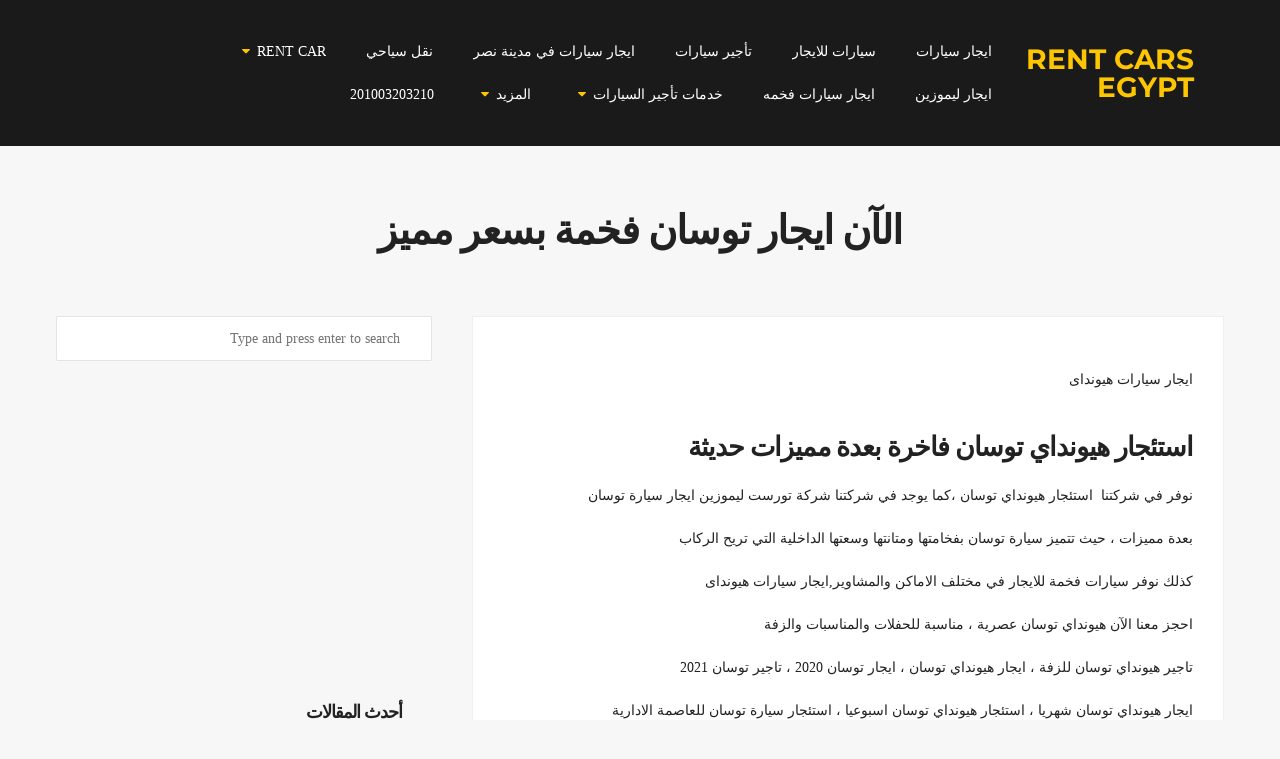

--- FILE ---
content_type: text/html; charset=UTF-8
request_url: https://rentcarsegypt.com/%D8%A7%D9%8A%D8%AC%D8%A7%D8%B1-%D8%B3%D9%8A%D8%A7%D8%B1%D8%A7%D8%AA-%D9%87%D9%8A%D9%88%D9%86%D8%AF%D8%A7%D9%89/
body_size: 38068
content:
<!DOCTYPE html>
<html dir="rtl" lang="ar">
<head>
	<meta http-equiv="Content-Type" content="text/html; charset=UTF-8" />
	<meta name="viewport" content="width=device-width,initial-scale=1" />	<meta http-equiv="X-UA-Compatible" content="IE=edge" />
		<meta name='robots' content='index, follow, max-image-preview:large, max-snippet:-1, max-video-preview:-1' />

		<!-- Meta Tag Manager -->
		<meta name="google-site-verification" content="fr8FrCaeoi3gGJIm7-oXDGJpQW3wg9knGeKO6yMXsRI" />
		<meta property="fb:pages" content="688667084550333" />
		<!-- / Meta Tag Manager -->

	<!-- This site is optimized with the Yoast SEO plugin v26.0 - https://yoast.com/wordpress/plugins/seo/ -->
	<title>ايجار سيارات هيونداى - 01100092199 - استئجار هيونداي توسان فاخرة بعدة مميزات</title>
	<meta name="description" content="ايجار سيارات هيونداى - 01100092199 - استئجار هيونداي توسان فاخرة بعدة مميزات حديثة نوفر في شركتنا  استئجار هيونداي توسان" />
	<link rel="canonical" href="https://rentcarsegypt.com/ايجار-سيارات-هيونداى/" />
	<meta property="og:locale" content="ar_AR" />
	<meta property="og:type" content="article" />
	<meta property="og:title" content="ايجار سيارات هيونداى - 01100092199 - استئجار هيونداي توسان فاخرة بعدة مميزات" />
	<meta property="og:description" content="ايجار سيارات هيونداى - 01100092199 - استئجار هيونداي توسان فاخرة بعدة مميزات حديثة نوفر في شركتنا  استئجار هيونداي توسان" />
	<meta property="og:url" content="https://rentcarsegypt.com/ايجار-سيارات-هيونداى/" />
	<meta property="og:site_name" content="تورست كار" />
	<meta property="article:publisher" content="https://www.facebook.com/Rentlemosen/" />
	<meta property="article:published_time" content="2024-05-05T10:43:35+00:00" />
	<meta property="article:modified_time" content="2024-11-23T12:25:15+00:00" />
	<meta property="og:image" content="https://blogger.googleusercontent.com/img/b/R29vZ2xl/AVvXsEigHUESrQ2hcSpc5gbF8gC79ViiB6ouFjbeGOLG56_U5TWMNSnmKuWMtoa4gr1iPyBPQNarzTSGYghRa_BaX4d0_dBgXfRtuWbft710qhGS_1axU8cipYMFgWmdJhLG46b1Gbp_xg7Z4ArAc2Kx9D2HIVkHgPwXhuLOColDLa82xczgIeZuYmNshYSuZW5g/s320/15%25%20Off%20(16).png" />
	<meta name="author" content="Sayed Basiouny" />
	<meta name="twitter:card" content="summary_large_image" />
	<meta name="twitter:creator" content="@touristlemousin" />
	<meta name="twitter:site" content="@touristlemousin" />
	<meta name="twitter:label1" content="كُتب بواسطة" />
	<meta name="twitter:data1" content="Sayed Basiouny" />
	<meta name="twitter:label2" content="وقت القراءة المُقدّر" />
	<meta name="twitter:data2" content="3 دقائق" />
	<script type="application/ld+json" class="yoast-schema-graph">{"@context":"https://schema.org","@graph":[{"@type":"Article","@id":"https://rentcarsegypt.com/%d8%a7%d9%8a%d8%ac%d8%a7%d8%b1-%d8%b3%d9%8a%d8%a7%d8%b1%d8%a7%d8%aa-%d9%87%d9%8a%d9%88%d9%86%d8%af%d8%a7%d9%89/#article","isPartOf":{"@id":"https://rentcarsegypt.com/%d8%a7%d9%8a%d8%ac%d8%a7%d8%b1-%d8%b3%d9%8a%d8%a7%d8%b1%d8%a7%d8%aa-%d9%87%d9%8a%d9%88%d9%86%d8%af%d8%a7%d9%89/"},"author":{"name":"Sayed Basiouny","@id":"https://rentcarsegypt.com/#/schema/person/a9c86cf0eafc5e9c24c5b765a89a809b"},"headline":"الآن ايجار توسان فخمة بسعر مميز","datePublished":"2024-05-05T10:43:35+00:00","dateModified":"2024-11-23T12:25:15+00:00","mainEntityOfPage":{"@id":"https://rentcarsegypt.com/%d8%a7%d9%8a%d8%ac%d8%a7%d8%b1-%d8%b3%d9%8a%d8%a7%d8%b1%d8%a7%d8%aa-%d9%87%d9%8a%d9%88%d9%86%d8%af%d8%a7%d9%89/"},"wordCount":2,"commentCount":0,"publisher":{"@id":"https://rentcarsegypt.com/#organization"},"image":{"@id":"https://rentcarsegypt.com/%d8%a7%d9%8a%d8%ac%d8%a7%d8%b1-%d8%b3%d9%8a%d8%a7%d8%b1%d8%a7%d8%aa-%d9%87%d9%8a%d9%88%d9%86%d8%af%d8%a7%d9%89/#primaryimage"},"thumbnailUrl":"https://blogger.googleusercontent.com/img/b/R29vZ2xl/AVvXsEigHUESrQ2hcSpc5gbF8gC79ViiB6ouFjbeGOLG56_U5TWMNSnmKuWMtoa4gr1iPyBPQNarzTSGYghRa_BaX4d0_dBgXfRtuWbft710qhGS_1axU8cipYMFgWmdJhLG46b1Gbp_xg7Z4ArAc2Kx9D2HIVkHgPwXhuLOColDLa82xczgIeZuYmNshYSuZW5g/s320/15%25%20Off%20(16).png","keywords":["استئجار هيونداى توسان","اسعار هيونداي توسان 2021","ايجار سيارة هيونداى توسان","ايجار هيونداى","ايجار هيونداى توسان 2022","ايجار هيونداي توسان","ايجار هيونداي توسان 2022","ايجار هيونداي توسان الجديدة البحرين","تاجير هيونداى توسان","توسان هيونداي","سيارة هيونداي توسان","هيونداى توسان","هيونداى توسان للايجار","هيونداي","هيونداي توسان","هيونداي توسان 2021","هيونداي توسان 2022","وحش السيارات العائلية ايجار هيونداي توسان"],"articleSection":["Hyundai Tucson for rent","ايجار توسان الجديد بالفئات والأسعار","ايجار توسان الفئة الاولى بأعلى طراز","هونداى توسان فى مصر"],"inLanguage":"ar","potentialAction":[{"@type":"CommentAction","name":"Comment","target":["https://rentcarsegypt.com/%d8%a7%d9%8a%d8%ac%d8%a7%d8%b1-%d8%b3%d9%8a%d8%a7%d8%b1%d8%a7%d8%aa-%d9%87%d9%8a%d9%88%d9%86%d8%af%d8%a7%d9%89/#respond"]}]},{"@type":"WebPage","@id":"https://rentcarsegypt.com/%d8%a7%d9%8a%d8%ac%d8%a7%d8%b1-%d8%b3%d9%8a%d8%a7%d8%b1%d8%a7%d8%aa-%d9%87%d9%8a%d9%88%d9%86%d8%af%d8%a7%d9%89/","url":"https://rentcarsegypt.com/%d8%a7%d9%8a%d8%ac%d8%a7%d8%b1-%d8%b3%d9%8a%d8%a7%d8%b1%d8%a7%d8%aa-%d9%87%d9%8a%d9%88%d9%86%d8%af%d8%a7%d9%89/","name":"ايجار سيارات هيونداى - 01100092199 - استئجار هيونداي توسان فاخرة بعدة مميزات","isPartOf":{"@id":"https://rentcarsegypt.com/#website"},"primaryImageOfPage":{"@id":"https://rentcarsegypt.com/%d8%a7%d9%8a%d8%ac%d8%a7%d8%b1-%d8%b3%d9%8a%d8%a7%d8%b1%d8%a7%d8%aa-%d9%87%d9%8a%d9%88%d9%86%d8%af%d8%a7%d9%89/#primaryimage"},"image":{"@id":"https://rentcarsegypt.com/%d8%a7%d9%8a%d8%ac%d8%a7%d8%b1-%d8%b3%d9%8a%d8%a7%d8%b1%d8%a7%d8%aa-%d9%87%d9%8a%d9%88%d9%86%d8%af%d8%a7%d9%89/#primaryimage"},"thumbnailUrl":"https://blogger.googleusercontent.com/img/b/R29vZ2xl/AVvXsEigHUESrQ2hcSpc5gbF8gC79ViiB6ouFjbeGOLG56_U5TWMNSnmKuWMtoa4gr1iPyBPQNarzTSGYghRa_BaX4d0_dBgXfRtuWbft710qhGS_1axU8cipYMFgWmdJhLG46b1Gbp_xg7Z4ArAc2Kx9D2HIVkHgPwXhuLOColDLa82xczgIeZuYmNshYSuZW5g/s320/15%25%20Off%20(16).png","datePublished":"2024-05-05T10:43:35+00:00","dateModified":"2024-11-23T12:25:15+00:00","description":"ايجار سيارات هيونداى - 01100092199 - استئجار هيونداي توسان فاخرة بعدة مميزات حديثة نوفر في شركتنا  استئجار هيونداي توسان","inLanguage":"ar","potentialAction":[{"@type":"ReadAction","target":["https://rentcarsegypt.com/%d8%a7%d9%8a%d8%ac%d8%a7%d8%b1-%d8%b3%d9%8a%d8%a7%d8%b1%d8%a7%d8%aa-%d9%87%d9%8a%d9%88%d9%86%d8%af%d8%a7%d9%89/"]}]},{"@type":"ImageObject","inLanguage":"ar","@id":"https://rentcarsegypt.com/%d8%a7%d9%8a%d8%ac%d8%a7%d8%b1-%d8%b3%d9%8a%d8%a7%d8%b1%d8%a7%d8%aa-%d9%87%d9%8a%d9%88%d9%86%d8%af%d8%a7%d9%89/#primaryimage","url":"https://blogger.googleusercontent.com/img/b/R29vZ2xl/AVvXsEigHUESrQ2hcSpc5gbF8gC79ViiB6ouFjbeGOLG56_U5TWMNSnmKuWMtoa4gr1iPyBPQNarzTSGYghRa_BaX4d0_dBgXfRtuWbft710qhGS_1axU8cipYMFgWmdJhLG46b1Gbp_xg7Z4ArAc2Kx9D2HIVkHgPwXhuLOColDLa82xczgIeZuYmNshYSuZW5g/s320/15%25%20Off%20(16).png","contentUrl":"https://blogger.googleusercontent.com/img/b/R29vZ2xl/AVvXsEigHUESrQ2hcSpc5gbF8gC79ViiB6ouFjbeGOLG56_U5TWMNSnmKuWMtoa4gr1iPyBPQNarzTSGYghRa_BaX4d0_dBgXfRtuWbft710qhGS_1axU8cipYMFgWmdJhLG46b1Gbp_xg7Z4ArAc2Kx9D2HIVkHgPwXhuLOColDLa82xczgIeZuYmNshYSuZW5g/s320/15%25%20Off%20(16).png"},{"@type":"WebSite","@id":"https://rentcarsegypt.com/#website","url":"https://rentcarsegypt.com/","name":"تورست كار","description":"تأجير سيارات في مصر أحدث الماركات 2021","publisher":{"@id":"https://rentcarsegypt.com/#organization"},"alternateName":"Tourist Car","potentialAction":[{"@type":"SearchAction","target":{"@type":"EntryPoint","urlTemplate":"https://rentcarsegypt.com/?s={search_term_string}"},"query-input":{"@type":"PropertyValueSpecification","valueRequired":true,"valueName":"search_term_string"}}],"inLanguage":"ar"},{"@type":"Organization","@id":"https://rentcarsegypt.com/#organization","name":"تورست كار","alternateName":"Tourist Car","url":"https://rentcarsegypt.com/","logo":{"@type":"ImageObject","inLanguage":"ar","@id":"https://rentcarsegypt.com/#/schema/logo/image/","url":"https://rentcarsegypt.com/wp-content/uploads/2022/03/TouristCarLogo-01-1-scaled-e1673028388149.jpg","contentUrl":"https://rentcarsegypt.com/wp-content/uploads/2022/03/TouristCarLogo-01-1-scaled-e1673028388149.jpg","width":369,"height":179,"caption":"تورست كار"},"image":{"@id":"https://rentcarsegypt.com/#/schema/logo/image/"},"sameAs":["https://www.facebook.com/Rentlemosen/","https://x.com/touristlemousin","https://www.instagram.com/sayedbassiouni/","https://eg.linkedin.com/company/rentcarsegypt","https://www.pinterest.com/adamlemosen/","https://www.youtube.com/@user-qi7dz4oj1u/videos"]},{"@type":"Person","@id":"https://rentcarsegypt.com/#/schema/person/a9c86cf0eafc5e9c24c5b765a89a809b","name":"Sayed Basiouny","image":{"@type":"ImageObject","inLanguage":"ar","@id":"https://rentcarsegypt.com/#/schema/person/image/","url":"https://rentcarsegypt.com/wp-content/litespeed/avatar/350662d9799611a822371d2d0aabef4b.jpg?ver=1769636514","contentUrl":"https://rentcarsegypt.com/wp-content/litespeed/avatar/350662d9799611a822371d2d0aabef4b.jpg?ver=1769636514","caption":"Sayed Basiouny"}}]}</script>
	<!-- / Yoast SEO plugin. -->


<link rel='dns-prefetch' href='//fonts.googleapis.com' />
<link rel='dns-prefetch' href='//www.googletagmanager.com' />
<link rel="alternate" type="application/rss+xml" title="تورست كار &laquo; الخلاصة" href="https://rentcarsegypt.com/feed/" />
<link rel="alternate" type="application/rss+xml" title="تورست كار &laquo; خلاصة التعليقات" href="https://rentcarsegypt.com/comments/feed/" />
<script type="litespeed/javascript">window._wpemojiSettings={"baseUrl":"https:\/\/s.w.org\/images\/core\/emoji\/15.0.3\/72x72\/","ext":".png","svgUrl":"https:\/\/s.w.org\/images\/core\/emoji\/15.0.3\/svg\/","svgExt":".svg","source":{"concatemoji":"https:\/\/rentcarsegypt.com\/wp-includes\/js\/wp-emoji-release.min.js?ver=6.6.2"}};
/*! This file is auto-generated */
!function(i,n){var o,s,e;function c(e){try{var t={supportTests:e,timestamp:(new Date).valueOf()};sessionStorage.setItem(o,JSON.stringify(t))}catch(e){}}function p(e,t,n){e.clearRect(0,0,e.canvas.width,e.canvas.height),e.fillText(t,0,0);var t=new Uint32Array(e.getImageData(0,0,e.canvas.width,e.canvas.height).data),r=(e.clearRect(0,0,e.canvas.width,e.canvas.height),e.fillText(n,0,0),new Uint32Array(e.getImageData(0,0,e.canvas.width,e.canvas.height).data));return t.every(function(e,t){return e===r[t]})}function u(e,t,n){switch(t){case"flag":return n(e,"\ud83c\udff3\ufe0f\u200d\u26a7\ufe0f","\ud83c\udff3\ufe0f\u200b\u26a7\ufe0f")?!1:!n(e,"\ud83c\uddfa\ud83c\uddf3","\ud83c\uddfa\u200b\ud83c\uddf3")&&!n(e,"\ud83c\udff4\udb40\udc67\udb40\udc62\udb40\udc65\udb40\udc6e\udb40\udc67\udb40\udc7f","\ud83c\udff4\u200b\udb40\udc67\u200b\udb40\udc62\u200b\udb40\udc65\u200b\udb40\udc6e\u200b\udb40\udc67\u200b\udb40\udc7f");case"emoji":return!n(e,"\ud83d\udc26\u200d\u2b1b","\ud83d\udc26\u200b\u2b1b")}return!1}function f(e,t,n){var r="undefined"!=typeof WorkerGlobalScope&&self instanceof WorkerGlobalScope?new OffscreenCanvas(300,150):i.createElement("canvas"),a=r.getContext("2d",{willReadFrequently:!0}),o=(a.textBaseline="top",a.font="600 32px Arial",{});return e.forEach(function(e){o[e]=t(a,e,n)}),o}function t(e){var t=i.createElement("script");t.src=e,t.defer=!0,i.head.appendChild(t)}"undefined"!=typeof Promise&&(o="wpEmojiSettingsSupports",s=["flag","emoji"],n.supports={everything:!0,everythingExceptFlag:!0},e=new Promise(function(e){i.addEventListener("DOMContentLiteSpeedLoaded",e,{once:!0})}),new Promise(function(t){var n=function(){try{var e=JSON.parse(sessionStorage.getItem(o));if("object"==typeof e&&"number"==typeof e.timestamp&&(new Date).valueOf()<e.timestamp+604800&&"object"==typeof e.supportTests)return e.supportTests}catch(e){}return null}();if(!n){if("undefined"!=typeof Worker&&"undefined"!=typeof OffscreenCanvas&&"undefined"!=typeof URL&&URL.createObjectURL&&"undefined"!=typeof Blob)try{var e="postMessage("+f.toString()+"("+[JSON.stringify(s),u.toString(),p.toString()].join(",")+"));",r=new Blob([e],{type:"text/javascript"}),a=new Worker(URL.createObjectURL(r),{name:"wpTestEmojiSupports"});return void(a.onmessage=function(e){c(n=e.data),a.terminate(),t(n)})}catch(e){}c(n=f(s,u,p))}t(n)}).then(function(e){for(var t in e)n.supports[t]=e[t],n.supports.everything=n.supports.everything&&n.supports[t],"flag"!==t&&(n.supports.everythingExceptFlag=n.supports.everythingExceptFlag&&n.supports[t]);n.supports.everythingExceptFlag=n.supports.everythingExceptFlag&&!n.supports.flag,n.DOMReady=!1,n.readyCallback=function(){n.DOMReady=!0}}).then(function(){return e}).then(function(){var e;n.supports.everything||(n.readyCallback(),(e=n.source||{}).concatemoji?t(e.concatemoji):e.wpemoji&&e.twemoji&&(t(e.twemoji),t(e.wpemoji)))}))}((window,document),window._wpemojiSettings)</script>
<link data-optimized="2" rel="stylesheet" href="https://rentcarsegypt.com/wp-content/litespeed/css/77542edecd71e3da5a76dcfb6df01836.css?ver=c7c67" />















<script type="text/javascript" src="https://rentcarsegypt.com/wp-includes/js/jquery/jquery.min.js?ver=3.7.1" id="jquery-core-js"></script>

<link rel="https://api.w.org/" href="https://rentcarsegypt.com/wp-json/" /><link rel="alternate" title="JSON" type="application/json" href="https://rentcarsegypt.com/wp-json/wp/v2/posts/3363" /><link rel="EditURI" type="application/rsd+xml" title="RSD" href="https://rentcarsegypt.com/xmlrpc.php?rsd" />
<meta name="generator" content="WordPress 6.6.2" />
<link rel='shortlink' href='https://rentcarsegypt.com/?p=3363' />
<link rel="alternate" title="oEmbed (JSON)" type="application/json+oembed" href="https://rentcarsegypt.com/wp-json/oembed/1.0/embed?url=https%3A%2F%2Frentcarsegypt.com%2F%25d8%25a7%25d9%258a%25d8%25ac%25d8%25a7%25d8%25b1-%25d8%25b3%25d9%258a%25d8%25a7%25d8%25b1%25d8%25a7%25d8%25aa-%25d9%2587%25d9%258a%25d9%2588%25d9%2586%25d8%25af%25d8%25a7%25d9%2589%2F" />
<link rel="alternate" title="oEmbed (XML)" type="text/xml+oembed" href="https://rentcarsegypt.com/wp-json/oembed/1.0/embed?url=https%3A%2F%2Frentcarsegypt.com%2F%25d8%25a7%25d9%258a%25d8%25ac%25d8%25a7%25d8%25b1-%25d8%25b3%25d9%258a%25d8%25a7%25d8%25b1%25d8%25a7%25d8%25aa-%25d9%2587%25d9%258a%25d9%2588%25d9%2586%25d8%25af%25d8%25a7%25d9%2589%2F&#038;format=xml" />
<script type="litespeed/javascript">if(!window._buttonizer){window._buttonizer={}};var _buttonizer_page_data={"language":"ar"};window._buttonizer.data={..._buttonizer_page_data,...window._buttonizer.data}</script><meta name="generator" content="Site Kit by Google 1.171.0" /><!-- HFCM by 99 Robots - Snippet # 1:  -->

<!-- /end HFCM by 99 Robots -->
<!-- Google Tag Manager -->
<script>(function(w,d,s,l,i){w[l]=w[l]||[];w[l].push({'gtm.start':
new Date().getTime(),event:'gtm.js'});var f=d.getElementsByTagName(s)[0],
j=d.createElement(s),dl=l!='dataLayer'?'&l='+l:'';j.async=true;j.src=
'https://www.googletagmanager.com/gtm.js?id='+i+dl;f.parentNode.insertBefore(j,f);
})(window,document,'script','dataLayer','GTM-P7VTJDL');</script>
<!-- End Google Tag Manager --><meta name="theme-color" content="#1a1a1a"><meta name="msapplication-navbutton-color" content="#1a1a1a"><meta name="apple-mobile-web-app-status-bar-style" content="#1a1a1a"><meta name="generator" content="Powered by WPBakery Page Builder - drag and drop page builder for WordPress."/>
<!-- Google Tag Manager -->
<script>(function(w,d,s,l,i){w[l]=w[l]||[];w[l].push({'gtm.start':
new Date().getTime(),event:'gtm.js'});var f=d.getElementsByTagName(s)[0],
j=d.createElement(s),dl=l!='dataLayer'?'&l='+l:'';j.async=true;j.src=
'https://www.googletagmanager.com/gtm.js?id='+i+dl;f.parentNode.insertBefore(j,f);
})(window,document,'script','dataLayer','GTM-5M9B8WVV');</script>
<!-- End Google Tag Manager --><link rel="icon" href="https://rentcarsegypt.com/wp-content/uploads/2020/05/cropped-favicon-32x32.png" sizes="32x32" />
<link rel="icon" href="https://rentcarsegypt.com/wp-content/uploads/2020/05/cropped-favicon-192x192.png" sizes="192x192" />
<link rel="apple-touch-icon" href="https://rentcarsegypt.com/wp-content/uploads/2020/05/cropped-favicon-180x180.png" />
<meta name="msapplication-TileImage" content="https://rentcarsegypt.com/wp-content/uploads/2020/05/cropped-favicon-270x270.png" />
<noscript><style> .wpb_animate_when_almost_visible { opacity: 1; }</style></noscript>	
	<!--- Google Ads -->
	<script async src="https://pagead2.googlesyndication.com/pagead/js/adsbygoogle.js?client=ca-pub-2855547863461802"
     crossorigin="anonymous"></script>
	<!--- Google Ads -->
	
</head>
<body class="rtl post-template-default single single-post postid-3363 single-format-standard om-wpb sidebar--display om_theme wheelsberry_theme om-animation-enabled primary-menu-highlight-active titles--uppercase wpb-js-composer js-comp-ver-6.6.0 vc_responsive">

	
	<!-- GMB Iocn 
	<div class='fixed-icons' style='position: fixed; bottom: 0; left: -5px; z-index:100 ;	margin: 20px'>
		<a href='https://maps.app.goo.gl/9L3estaM1RvqAjrt7'>
			<img src='https://rentcarsegypt.com/wp-content/uploads/2023/02/gmb-icon.webp' alt='gmb' style='display: block;	margin:10px 0;	width: 70px'/>
		</a>
	</div>
	-->


<!-- Google Tag Manager (noscript) -->
<noscript><iframe src="https://www.googletagmanager.com/ns.html?id=GTM-P7VTJDL"
height="0" width="0" style="display:none;visibility:hidden"></iframe></noscript>
<!-- End Google Tag Manager (noscript) -->	<header id="top" class="header-wrapper">
				<div class="header header__logo--type-text">
			<div class="om-container">
				<div class="om-container__inner">
					<div class="header__inner">
												<div class="header__logo apply-uppercase" style="font-size:28px;">
							<a href="https://rentcarsegypt.com/">Rent Cars Egypt</a>						</div>
												<div class="header__menu clearfix apply-uppercase">
							<div class="primary-menu-container">
								<nav class="menu-new-container"><ul id="menu-new" class="primary-menu sf-menu clearfix show-dropdown-symbol"><li id="menu-item-5471" class="menu-item menu-item-type-custom menu-item-object-custom menu-item-5471"><a href="https://rentcarsegypt.com/carsrental/">ايجار سيارات</a></li>
<li id="menu-item-5481" class="menu-item menu-item-type-post_type menu-item-object-page menu-item-5481"><a href="https://rentcarsegypt.com/%d8%b4%d8%b1%d9%83%d8%a9-%d8%a7%d9%8a%d8%ac%d8%a7%d8%b1-%d8%b3%d9%8a%d8%a7%d8%b1%d8%a7%d8%aa/">سيارات للايجار</a></li>
<li id="menu-item-4127" class="menu-item menu-item-type-post_type menu-item-object-page menu-item-4127"><a href="https://rentcarsegypt.com/carsrental/">تأجير سيارات</a></li>
<li id="menu-item-5462" class="menu-item menu-item-type-post_type menu-item-object-page menu-item-5462"><a href="https://rentcarsegypt.com/car-rental-in-nasr-city/">ايجار سيارات في مدينة نصر</a></li>
<li id="menu-item-6768" class="menu-item menu-item-type-custom menu-item-object-custom menu-item-6768"><a href="https://rentcarsegypt.com/tourist-transportation">نقل سياحي</a></li>
<li id="menu-item-5525" class="menu-item menu-item-type-post_type menu-item-object-page menu-item-has-children menu-item-5525"><a href="https://rentcarsegypt.com/rent-car-in-cairo/">Rent Car</a>
<div class="sub-menu"><ul>
	<li id="menu-item-5483" class="menu-item menu-item-type-custom menu-item-object-custom menu-item-5483"><a href="https://rentcarsegypt.com/rent-car-nasr-city/">Rent car Nasr city</a></li>
	<li id="menu-item-5484" class="menu-item menu-item-type-custom menu-item-object-custom menu-item-5484"><a href="https://rentcarsegypt.com/rent-car-in-cairo-2">Rent car in Cairo</a></li>
	<li id="menu-item-5485" class="menu-item menu-item-type-custom menu-item-object-custom menu-item-5485"><a href="https://rentcarsegypt.com/rent-car-in-egypt">Rent car in Egypt</a></li>
	<li id="menu-item-5486" class="menu-item menu-item-type-custom menu-item-object-custom menu-item-5486"><a href="https://rentcarsegypt.com/cheap-car-rental">Cheap car rental</a></li>
	<li id="menu-item-6773" class="menu-item menu-item-type-custom menu-item-object-custom menu-item-6773"><a href="https://rentcarsegypt.com/tourist-transport-car-rental/">Tourist transport car rental</a></li>
</ul></div>
</li>
<li id="menu-item-4128" class="menu-item menu-item-type-post_type menu-item-object-page menu-item-4128"><a href="https://rentcarsegypt.com/%d8%aa%d8%a3%d8%ac%d9%8a%d8%b1-%d9%84%d9%8a%d9%85%d9%88%d8%b2%d9%8a%d9%86-%d9%81%d9%8a-%d9%85%d8%b5%d8%b1/">ايجار ليموزين</a></li>
<li id="menu-item-7949" class="menu-item menu-item-type-post_type menu-item-object-page menu-item-7949"><a href="https://rentcarsegypt.com/%d8%b4%d8%b1%d9%83%d9%87-%d8%a7%d9%8a%d8%ac%d8%a7%d8%b1-%d9%85%d8%b1%d8%b3%d9%8a%d8%af%d8%b3/">ايجار سيارات فخمه</a></li>
<li id="menu-item-5488" class="menu-item menu-item-type-custom menu-item-object-custom menu-item-has-children menu-item-5488"><a href="#">خدمات تأجير السيارات</a>
<div class="sub-menu"><ul>
	<li id="menu-item-5479" class="menu-item menu-item-type-post_type menu-item-object-page menu-item-5479"><a href="https://rentcarsegypt.com/%d8%aa%d8%a3%d8%ac%d9%8a%d8%b1-%d8%b3%d9%8a%d8%a7%d8%b1%d8%a7%d8%aa-%d9%81%d9%8a-%d8%a7%d9%84%d9%82%d8%a7%d9%87%d8%b1%d8%a9/">ايجار سيارات في القاهرة</a></li>
	<li id="menu-item-4131" class="menu-item menu-item-type-post_type menu-item-object-page menu-item-4131"><a href="https://rentcarsegypt.com/%d8%a7%d9%8a%d8%ac%d8%a7%d8%b1-%d8%b3%d9%8a%d8%a7%d8%b1%d8%a7%d8%aa-%d9%81%d9%8a-%d8%a7%d9%84%d9%82%d8%a7%d9%87%d8%b1%d8%a9/">اسعار ايجار السيارات في القاهرة</a></li>
	<li id="menu-item-5480" class="menu-item menu-item-type-post_type menu-item-object-page menu-item-5480"><a href="https://rentcarsegypt.com/%d8%aa%d8%a7%d8%ac%d9%8a%d8%b1-%d8%b3%d9%8a%d8%a7%d8%b1%d8%a7%d8%aa-%d9%81%d9%8a-%d9%85%d8%b5%d8%b1/">ايجار سيارات في مصر</a></li>
	<li id="menu-item-4132" class="menu-item menu-item-type-post_type menu-item-object-page menu-item-4132"><a href="https://rentcarsegypt.com/%d8%a7%d9%8a%d8%ac%d8%a7%d8%b1-%d8%b3%d9%8a%d8%a7%d8%b1%d8%a7%d8%aa-%d8%b1%d8%ae%d9%8a%d8%b5%d8%a9/">تأجير سيارات رخيصة</a></li>
	<li id="menu-item-4133" class="menu-item menu-item-type-post_type menu-item-object-page menu-item-4133"><a href="https://rentcarsegypt.com/%d8%a7%d9%8a%d8%ac%d8%a7%d8%b1-%d8%b3%d9%8a%d8%a7%d8%b1%d8%a7%d8%aa-%d8%b2%d9%81%d8%a7%d9%81/">سيارات زفاف للايجار</a></li>
	<li id="menu-item-5472" class="menu-item menu-item-type-post_type menu-item-object-page menu-item-5472"><a href="https://rentcarsegypt.com/car-rental-with-driver/">ايجار سيارات بالسائق بأقل سعر</a></li>
</ul></div>
</li>
<li id="menu-item-4621" class="menu-item menu-item-type-custom menu-item-object-custom menu-item-has-children menu-item-4621"><a href="#">المزيد</a>
<div class="sub-menu"><ul>
	<li id="menu-item-6769" class="menu-item menu-item-type-custom menu-item-object-custom menu-item-6769"><a href="https://rentcarsegypt.com/tourist-transportation-company">شركة نقل سياحي</a></li>
	<li id="menu-item-6770" class="menu-item menu-item-type-custom menu-item-object-custom menu-item-6770"><a href="https://rentcarsegypt.com/tourist-transportation-rental-company">شركة ايجار نقل سياحي</a></li>
	<li id="menu-item-6771" class="menu-item menu-item-type-custom menu-item-object-custom menu-item-6771"><a href="https://rentcarsegypt.com/tourist-transportation-services">خدمات نقل سياحي</a></li>
	<li id="menu-item-6772" class="menu-item menu-item-type-custom menu-item-object-custom menu-item-6772"><a href="https://rentcarsegypt.com/tourist-car-rental">ايجار سيارات نقل سياحي</a></li>
	<li id="menu-item-4622" class="menu-item menu-item-type-post_type menu-item-object-page menu-item-4622"><a href="https://rentcarsegypt.com/%d8%a7%d9%86%d9%88%d8%a7%d8%b9-%d8%a7%d9%84%d8%b3%d9%8a%d8%a7%d8%b1%d8%a7%d8%aa/">انواع السيارات</a></li>
	<li id="menu-item-5004" class="menu-item menu-item-type-post_type menu-item-object-page menu-item-5004"><a href="https://rentcarsegypt.com/aboutus/">عن الشركة</a></li>
	<li id="menu-item-5021" class="menu-item menu-item-type-post_type menu-item-object-page menu-item-5021"><a href="https://rentcarsegypt.com/contact/">تواصل معنا</a></li>
	<li id="menu-item-4623" class="menu-item menu-item-type-post_type menu-item-object-page menu-item-4623"><a href="https://rentcarsegypt.com/hiring/">التقدم لوظيفة</a></li>
</ul></div>
</li>
<li id="menu-item-5487" class="menu-item menu-item-type-custom menu-item-object-custom menu-item-5487"><a href="tel:+201003203210">201003203210</a></li>
</ul></nav>															</div>
							<div class="mobile-menu-control"><span class="mobile-menu-control__l1"></span><span class="mobile-menu-control__l2"></span><span class="mobile-menu-control__l3"></span></div>
							<div class="mobile-menu-container">
								<nav class="menu-new-container"><ul id="menu-new-1" class="primary-mobile-menu sf-menu clearfix show-dropdown-symbol"><li class="menu-item menu-item-type-custom menu-item-object-custom menu-item-5471"><a href="https://rentcarsegypt.com/carsrental/">ايجار سيارات</a></li>
<li class="menu-item menu-item-type-post_type menu-item-object-page menu-item-5481"><a href="https://rentcarsegypt.com/%d8%b4%d8%b1%d9%83%d8%a9-%d8%a7%d9%8a%d8%ac%d8%a7%d8%b1-%d8%b3%d9%8a%d8%a7%d8%b1%d8%a7%d8%aa/">سيارات للايجار</a></li>
<li class="menu-item menu-item-type-post_type menu-item-object-page menu-item-4127"><a href="https://rentcarsegypt.com/carsrental/">تأجير سيارات</a></li>
<li class="menu-item menu-item-type-post_type menu-item-object-page menu-item-5462"><a href="https://rentcarsegypt.com/car-rental-in-nasr-city/">ايجار سيارات في مدينة نصر</a></li>
<li class="menu-item menu-item-type-custom menu-item-object-custom menu-item-6768"><a href="https://rentcarsegypt.com/tourist-transportation">نقل سياحي</a></li>
<li class="menu-item menu-item-type-post_type menu-item-object-page menu-item-has-children menu-item-5525"><a href="https://rentcarsegypt.com/rent-car-in-cairo/">Rent Car</a>
<ul class="sub-menu">
	<li class="menu-item menu-item-type-custom menu-item-object-custom menu-item-5483"><a href="https://rentcarsegypt.com/rent-car-nasr-city/">Rent car Nasr city</a></li>
	<li class="menu-item menu-item-type-custom menu-item-object-custom menu-item-5484"><a href="https://rentcarsegypt.com/rent-car-in-cairo-2">Rent car in Cairo</a></li>
	<li class="menu-item menu-item-type-custom menu-item-object-custom menu-item-5485"><a href="https://rentcarsegypt.com/rent-car-in-egypt">Rent car in Egypt</a></li>
	<li class="menu-item menu-item-type-custom menu-item-object-custom menu-item-5486"><a href="https://rentcarsegypt.com/cheap-car-rental">Cheap car rental</a></li>
	<li class="menu-item menu-item-type-custom menu-item-object-custom menu-item-6773"><a href="https://rentcarsegypt.com/tourist-transport-car-rental/">Tourist transport car rental</a></li>
</ul>
</li>
<li class="menu-item menu-item-type-post_type menu-item-object-page menu-item-4128"><a href="https://rentcarsegypt.com/%d8%aa%d8%a3%d8%ac%d9%8a%d8%b1-%d9%84%d9%8a%d9%85%d9%88%d8%b2%d9%8a%d9%86-%d9%81%d9%8a-%d9%85%d8%b5%d8%b1/">ايجار ليموزين</a></li>
<li class="menu-item menu-item-type-post_type menu-item-object-page menu-item-7949"><a href="https://rentcarsegypt.com/%d8%b4%d8%b1%d9%83%d9%87-%d8%a7%d9%8a%d8%ac%d8%a7%d8%b1-%d9%85%d8%b1%d8%b3%d9%8a%d8%af%d8%b3/">ايجار سيارات فخمه</a></li>
<li class="menu-item menu-item-type-custom menu-item-object-custom menu-item-has-children menu-item-5488"><a href="#">خدمات تأجير السيارات</a>
<ul class="sub-menu">
	<li class="menu-item menu-item-type-post_type menu-item-object-page menu-item-5479"><a href="https://rentcarsegypt.com/%d8%aa%d8%a3%d8%ac%d9%8a%d8%b1-%d8%b3%d9%8a%d8%a7%d8%b1%d8%a7%d8%aa-%d9%81%d9%8a-%d8%a7%d9%84%d9%82%d8%a7%d9%87%d8%b1%d8%a9/">ايجار سيارات في القاهرة</a></li>
	<li class="menu-item menu-item-type-post_type menu-item-object-page menu-item-4131"><a href="https://rentcarsegypt.com/%d8%a7%d9%8a%d8%ac%d8%a7%d8%b1-%d8%b3%d9%8a%d8%a7%d8%b1%d8%a7%d8%aa-%d9%81%d9%8a-%d8%a7%d9%84%d9%82%d8%a7%d9%87%d8%b1%d8%a9/">اسعار ايجار السيارات في القاهرة</a></li>
	<li class="menu-item menu-item-type-post_type menu-item-object-page menu-item-5480"><a href="https://rentcarsegypt.com/%d8%aa%d8%a7%d8%ac%d9%8a%d8%b1-%d8%b3%d9%8a%d8%a7%d8%b1%d8%a7%d8%aa-%d9%81%d9%8a-%d9%85%d8%b5%d8%b1/">ايجار سيارات في مصر</a></li>
	<li class="menu-item menu-item-type-post_type menu-item-object-page menu-item-4132"><a href="https://rentcarsegypt.com/%d8%a7%d9%8a%d8%ac%d8%a7%d8%b1-%d8%b3%d9%8a%d8%a7%d8%b1%d8%a7%d8%aa-%d8%b1%d8%ae%d9%8a%d8%b5%d8%a9/">تأجير سيارات رخيصة</a></li>
	<li class="menu-item menu-item-type-post_type menu-item-object-page menu-item-4133"><a href="https://rentcarsegypt.com/%d8%a7%d9%8a%d8%ac%d8%a7%d8%b1-%d8%b3%d9%8a%d8%a7%d8%b1%d8%a7%d8%aa-%d8%b2%d9%81%d8%a7%d9%81/">سيارات زفاف للايجار</a></li>
	<li class="menu-item menu-item-type-post_type menu-item-object-page menu-item-5472"><a href="https://rentcarsegypt.com/car-rental-with-driver/">ايجار سيارات بالسائق بأقل سعر</a></li>
</ul>
</li>
<li class="menu-item menu-item-type-custom menu-item-object-custom menu-item-has-children menu-item-4621"><a href="#">المزيد</a>
<ul class="sub-menu">
	<li class="menu-item menu-item-type-custom menu-item-object-custom menu-item-6769"><a href="https://rentcarsegypt.com/tourist-transportation-company">شركة نقل سياحي</a></li>
	<li class="menu-item menu-item-type-custom menu-item-object-custom menu-item-6770"><a href="https://rentcarsegypt.com/tourist-transportation-rental-company">شركة ايجار نقل سياحي</a></li>
	<li class="menu-item menu-item-type-custom menu-item-object-custom menu-item-6771"><a href="https://rentcarsegypt.com/tourist-transportation-services">خدمات نقل سياحي</a></li>
	<li class="menu-item menu-item-type-custom menu-item-object-custom menu-item-6772"><a href="https://rentcarsegypt.com/tourist-car-rental">ايجار سيارات نقل سياحي</a></li>
	<li class="menu-item menu-item-type-post_type menu-item-object-page menu-item-4622"><a href="https://rentcarsegypt.com/%d8%a7%d9%86%d9%88%d8%a7%d8%b9-%d8%a7%d9%84%d8%b3%d9%8a%d8%a7%d8%b1%d8%a7%d8%aa/">انواع السيارات</a></li>
	<li class="menu-item menu-item-type-post_type menu-item-object-page menu-item-5004"><a href="https://rentcarsegypt.com/aboutus/">عن الشركة</a></li>
	<li class="menu-item menu-item-type-post_type menu-item-object-page menu-item-5021"><a href="https://rentcarsegypt.com/contact/">تواصل معنا</a></li>
	<li class="menu-item menu-item-type-post_type menu-item-object-page menu-item-4623"><a href="https://rentcarsegypt.com/hiring/">التقدم لوظيفة</a></li>
</ul>
</li>
<li class="menu-item menu-item-type-custom menu-item-object-custom menu-item-5487"><a href="tel:+201003203210">201003203210</a></li>
</ul></nav>															</div>
						</div>
					</div>
				</div>
			</div>
		</div>
	</header>
				<div class="content">
					<div class="page-title-container page-title-container--standard page-title-container--align-center">
				<div class="om-container">
					<div class="om-container__inner">
												<h1 class="page-title entry-title">الآن ايجار توسان فخمة بسعر مميز</h1>
											</div>
				</div>
			</div>		
				<div class="content-columns om-container">
			<div class="content-columns__content">
				<div class="content-columns__content-inner">
					<div class="om-container content-pane">
						<div class="om-container__inner">
															<article>
							    <div class="blog-single post-3363 post type-post status-publish format-standard hentry category-hyundai-tucson-for-rent category-5371 category-5378 category-5374 tag-6280 tag----2021 tag-6076 tag-6279 tag----2022 tag-901 tag-6274 tag-1196 tag-6276 tag-6275 tag-8848 tag-6075 tag-6273 tag-6069 tag---2021 tag---2022 tag-6077" id="post-3363">

	
	<div class="post-content post-content-full entry-content">
		<p><img decoding="async" class="lazy lazy-hidden aligncenter" src="//rentcarsegypt.com/wp-content/plugins/a3-lazy-load/assets/images/lazy_placeholder.gif" data-lazy-type="image" data-src="https://blogger.googleusercontent.com/img/b/R29vZ2xl/AVvXsEigHUESrQ2hcSpc5gbF8gC79ViiB6ouFjbeGOLG56_U5TWMNSnmKuWMtoa4gr1iPyBPQNarzTSGYghRa_BaX4d0_dBgXfRtuWbft710qhGS_1axU8cipYMFgWmdJhLG46b1Gbp_xg7Z4ArAc2Kx9D2HIVkHgPwXhuLOColDLa82xczgIeZuYmNshYSuZW5g/s320/15%25%20Off%20(16).png" /><noscript><img decoding="async" class="aligncenter" src="https://blogger.googleusercontent.com/img/b/R29vZ2xl/AVvXsEigHUESrQ2hcSpc5gbF8gC79ViiB6ouFjbeGOLG56_U5TWMNSnmKuWMtoa4gr1iPyBPQNarzTSGYghRa_BaX4d0_dBgXfRtuWbft710qhGS_1axU8cipYMFgWmdJhLG46b1Gbp_xg7Z4ArAc2Kx9D2HIVkHgPwXhuLOColDLa82xczgIeZuYmNshYSuZW5g/s320/15%25%20Off%20(16).png" /></noscript></p>
<p>ايجار سيارات هيونداى</p>
<h4>استئجار هيونداي توسان فاخرة بعدة مميزات حديثة</h4>
<p>نوفر في شركتنا  استئجار هيونداي توسان ،كما يوجد في شركتنا شركة تورست ليموزين ايجار سيارة توسان</p>
<p>بعدة مميزات ، حيث تتميز سيارة توسان بفخامتها ومتانتها وسعتها الداخلية التي تريح الركاب</p>
<p>كذلك نوفر سيارات فخمة للايجار في مختلف الاماكن والمشاوير,ايجار سيارات هيونداى</p>
<p>احجز معنا الآن هيونداي توسان عصرية ، مناسبة للحفلات والمناسبات والزفة</p>
<p>تاجير هيونداي توسان للزفة ، ايجار هيونداي توسان ، ايجار توسان 2020 ، تاجير توسان 2021</p>
<p>ايجار هيونداي توسان شهريا ، استئجار هيونداي توسان اسبوعيا ، استئجار سيارة توسان للعاصمة الادارية</p>
<p>ايجار توسان بسعر مميز ، اجر سيارة توسان مع تورست ليموزين,<a href="https://rentcarsegypt.com/%d8%aa%d8%a3%d8%ac%d9%8a%d8%b1-%d8%b3%d9%8a%d8%a7%d8%b1%d8%a7%d8%aa-%d9%81%d9%8a-%d8%a7%d9%84%d9%82%d8%a7%d9%87%d8%b1%d8%a9/">ايجار هيونداى توسان</a></p>
<p>كذلك يوجد لدينا سيارات للايجار الشهري بدون سائق او بسائق حسب طلب العميل</p>
<p><img decoding="async" class="lazy lazy-hidden aligncenter" src="//rentcarsegypt.com/wp-content/plugins/a3-lazy-load/assets/images/lazy_placeholder.gif" data-lazy-type="image" data-src="https://blogger.googleusercontent.com/img/b/R29vZ2xl/AVvXsEixJn4BCH7BXbQ1s5dUQck82W0XZexz6DMQ5HP2YF0Qx7xn9el7bnGzjPnQaiP2pax2DI55QEfRwj3lNennRe4FmAk8S96FyAL7y5bPTOxzYiTzEcE9AdsqULXbrKy4fEuMVX4d9yF9DjCsUvZGsVVvJEi6dv_5JQTUSyIgnymRaywuX8-l2nGJHVloWbE7/s320/WhatsApp%20Image%202024-02-23%20at%207.59.51%20PM%20(1).jpeg" /><noscript><img decoding="async" class="aligncenter" src="https://blogger.googleusercontent.com/img/b/R29vZ2xl/AVvXsEixJn4BCH7BXbQ1s5dUQck82W0XZexz6DMQ5HP2YF0Qx7xn9el7bnGzjPnQaiP2pax2DI55QEfRwj3lNennRe4FmAk8S96FyAL7y5bPTOxzYiTzEcE9AdsqULXbrKy4fEuMVX4d9yF9DjCsUvZGsVVvJEi6dv_5JQTUSyIgnymRaywuX8-l2nGJHVloWbE7/s320/WhatsApp%20Image%202024-02-23%20at%207.59.51%20PM%20(1).jpeg" /></noscript></p>
<h4>ايجار سيارة توسان 2021 بارخص سعر</h4>
<p>سعر ايجار هيونداي توسان ، تاجير توسان احدث شكل ، ايجار جيب توسان</p>
<p>استاجر افخم سيارات الدفع الرباعي ، خصومات حصرية على ايجار سيارات توسان ، استئجار سيارات توسان شهريا</p>
<p>خدمة عالية وسهولة تامة في الحجز لذلك نوفر الدفع عبر الحساب البنكي وفودافون كاش كذلك نوفرها عبر المكتب</p>
<p>كما نوفر سيارات للايجار اليومي بالسواق حرصا على راحة عملائنا في امان تام</p>
<p>حيث يقوم السواق بتوصيلهم الى المشاوير والاماكن المختلفة داخل القاهرة ، كما يمكن توصيلهم الى المحافظات المختلفة</p>
<p>تاجير هيونداي توسان بارخص سعر في مصر ، كما نوفر سيارة هيونداي توسان للايجار للاخوة العرب في الخارج عند</p>
<p>نزولهم لمصر وايضا للمصريين في الخارج لعطلاتهم داخل مصر ولجميع رجال الاعمال واصحاب الشركات لذلك تعد توسان</p>
<p>هي الخيار الانسب للجميع,ايجار سيارات هيونداى,<a href="https://rentcarsegypt.com/%d8%a7%d9%8a%d8%ac%d8%a7%d8%b1-%d8%b3%d9%8a%d8%a7%d8%b1%d8%a7%d8%aa-%d8%b1%d8%ae%d9%8a%d8%b5%d8%a9/">ايجار هيونداى توسان</a>.</p>
<h4>سعر ايجار سيارة هيونداي توسان 2022</h4>
<p>بادر بحجز هيونداي توسان لدينا باحدث الموديلات وانسب الاسعار ، كما يوجد لدينا سيارات مرسيدس وباجيرو ، جيب جراند شيروكي ، تويوتا لاند كروزر ، نيسان باترول ، رينج روفر ، مرسيدس فيانو ، مرسيدس e 200 ، تويوتا راش ، تويوتا فورتشنر</p>
<p>نوفر جميعها للايجار اليومي والاسبوعي والشهري,<a href="https://rentcarsegypt.com/">ايجار هيونداى توسان</a></p>
<p>هيونداي توسان للايجار في القاهرة ، عربية ايجار شهري واسبوعي ويومي في مصر</p>
<p>مواعيد العمل : من السبت الى الخميس على مدار 24 ساعة</p>
<p>للتواصل عبر الهاتف او تطبيق واتساب يرجي الاتصال على الرقم التالي : 01100092199</p>
<p>&nbsp;</p>
	</div>
	<div class="post-meta-share">
			<div class="post-meta">
		<span class="post-date updated">05/05/2024</span> <span class="post-meta-divider"></span> <span class="post-tags"><a href="https://rentcarsegypt.com/tag/%d8%a7%d8%b3%d8%aa%d8%a6%d8%ac%d8%a7%d8%b1-%d9%87%d9%8a%d9%88%d9%86%d8%af%d8%a7%d9%89-%d8%aa%d9%88%d8%b3%d8%a7%d9%86/" rel="tag">استئجار هيونداى توسان</a>, <a href="https://rentcarsegypt.com/tag/%d8%a7%d8%b3%d8%b9%d8%a7%d8%b1-%d9%87%d9%8a%d9%88%d9%86%d8%af%d8%a7%d9%8a-%d8%aa%d9%88%d8%b3%d8%a7%d9%86-2021/" rel="tag">اسعار هيونداي توسان 2021</a>, <a href="https://rentcarsegypt.com/tag/%d8%a7%d9%8a%d8%ac%d8%a7%d8%b1-%d8%b3%d9%8a%d8%a7%d8%b1%d8%a9-%d9%87%d9%8a%d9%88%d9%86%d8%af%d8%a7%d9%89-%d8%aa%d9%88%d8%b3%d8%a7%d9%86/" rel="tag">ايجار سيارة هيونداى توسان</a>, <a href="https://rentcarsegypt.com/tag/%d8%a7%d9%8a%d8%ac%d8%a7%d8%b1-%d9%87%d9%8a%d9%88%d9%86%d8%af%d8%a7%d9%89/" rel="tag">ايجار هيونداى</a>, <a href="https://rentcarsegypt.com/tag/%d8%a7%d9%8a%d8%ac%d8%a7%d8%b1-%d9%87%d9%8a%d9%88%d9%86%d8%af%d8%a7%d9%89-%d8%aa%d9%88%d8%b3%d8%a7%d9%86-2022/" rel="tag">ايجار هيونداى توسان 2022</a>, <a href="https://rentcarsegypt.com/tag/%d8%a7%d9%8a%d8%ac%d8%a7%d8%b1-%d9%87%d9%8a%d9%88%d9%86%d8%af%d8%a7%d9%8a-%d8%aa%d9%88%d8%b3%d8%a7%d9%86/" rel="tag">ايجار هيونداي توسان</a>, <a href="https://rentcarsegypt.com/tag/%d8%a7%d9%8a%d8%ac%d8%a7%d8%b1-%d9%87%d9%8a%d9%88%d9%86%d8%af%d8%a7%d9%8a-%d8%aa%d9%88%d8%b3%d8%a7%d9%86-2022/" rel="tag">ايجار هيونداي توسان 2022</a>, <a href="https://rentcarsegypt.com/tag/%d8%a7%d9%8a%d8%ac%d8%a7%d8%b1-%d9%87%d9%8a%d9%88%d9%86%d8%af%d8%a7%d9%8a-%d8%aa%d9%88%d8%b3%d8%a7%d9%86-%d8%a7%d9%84%d8%ac%d8%af%d9%8a%d8%af%d8%a9-%d8%a7%d9%84%d8%a8%d8%ad%d8%b1%d9%8a%d9%86/" rel="tag">ايجار هيونداي توسان الجديدة البحرين</a>, <a href="https://rentcarsegypt.com/tag/%d8%aa%d8%a7%d8%ac%d9%8a%d8%b1-%d9%87%d9%8a%d9%88%d9%86%d8%af%d8%a7%d9%89-%d8%aa%d9%88%d8%b3%d8%a7%d9%86/" rel="tag">تاجير هيونداى توسان</a>, <a href="https://rentcarsegypt.com/tag/%d8%aa%d9%88%d8%b3%d8%a7%d9%86-%d9%87%d9%8a%d9%88%d9%86%d8%af%d8%a7%d9%8a/" rel="tag">توسان هيونداي</a>, <a href="https://rentcarsegypt.com/tag/%d8%b3%d9%8a%d8%a7%d8%b1%d8%a9-%d9%87%d9%8a%d9%88%d9%86%d8%af%d8%a7%d9%8a-%d8%aa%d9%88%d8%b3%d8%a7%d9%86/" rel="tag">سيارة هيونداي توسان</a>, <a href="https://rentcarsegypt.com/tag/%d9%87%d9%8a%d9%88%d9%86%d8%af%d8%a7%d9%89-%d8%aa%d9%88%d8%b3%d8%a7%d9%86/" rel="tag">هيونداى توسان</a>, <a href="https://rentcarsegypt.com/tag/%d9%87%d9%8a%d9%88%d9%86%d8%af%d8%a7%d9%89-%d8%aa%d9%88%d8%b3%d8%a7%d9%86-%d9%84%d9%84%d8%a7%d9%8a%d8%ac%d8%a7%d8%b1/" rel="tag">هيونداى توسان للايجار</a>, <a href="https://rentcarsegypt.com/tag/%d9%87%d9%8a%d9%88%d9%86%d8%af%d8%a7%d9%8a/" rel="tag">هيونداي</a>, <a href="https://rentcarsegypt.com/tag/%d9%87%d9%8a%d9%88%d9%86%d8%af%d8%a7%d9%8a-%d8%aa%d9%88%d8%b3%d8%a7%d9%86/" rel="tag">هيونداي توسان</a>, <a href="https://rentcarsegypt.com/tag/%d9%87%d9%8a%d9%88%d9%86%d8%af%d8%a7%d9%8a-%d8%aa%d9%88%d8%b3%d8%a7%d9%86-2021/" rel="tag">هيونداي توسان 2021</a>, <a href="https://rentcarsegypt.com/tag/%d9%87%d9%8a%d9%88%d9%86%d8%af%d8%a7%d9%8a-%d8%aa%d9%88%d8%b3%d8%a7%d9%86-2022/" rel="tag">هيونداي توسان 2022</a>, <a href="https://rentcarsegypt.com/tag/%d9%88%d8%ad%d8%b4-%d8%a7%d9%84%d8%b3%d9%8a%d8%a7%d8%b1%d8%a7%d8%aa-%d8%a7%d9%84%d8%b9%d8%a7%d8%a6%d9%84%d9%8a%d8%a9-%d8%a7%d9%8a%d8%ac%d8%a7%d8%b1-%d9%87%d9%8a%d9%88%d9%86%d8%af%d8%a7%d9%8a-%d8%aa/" rel="tag">وحش السيارات العائلية ايجار هيونداي توسان</a></span> <span class="post-meta-divider"></span> <span class="post-author author vcard"><span class="fn"><a href="https://rentcarsegypt.com/author/admin/" title="مقالات Sayed Basiouny" rel="author">Sayed Basiouny</a></span></span>	</div>
												<div class="post-share">
					    <a href="https://twitter.com/share?url=https%3A%2F%2Frentcarsegypt.com%2F%25d8%25a7%25d9%258a%25d8%25ac%25d8%25a7%25d8%25b1-%25d8%25b3%25d9%258a%25d8%25a7%25d8%25b1%25d8%25a7%25d8%25aa-%25d9%2587%25d9%258a%25d9%2588%25d9%2586%25d8%25af%25d8%25a7%25d9%2589%2F&text=%D8%A7%D9%84%D8%A2%D9%86+%D8%A7%D9%8A%D8%AC%D8%A7%D8%B1+%D8%AA%D9%88%D8%B3%D8%A7%D9%86+%D9%81%D8%AE%D9%85%D8%A9+%D8%A8%D8%B3%D8%B9%D8%B1+%D9%85%D9%85%D9%8A%D8%B2" target="_blank" class="post-share-button post-share-twitter"></a>
					    <a href="http://www.facebook.com/sharer.php?u=https%3A%2F%2Frentcarsegypt.com%2F%25d8%25a7%25d9%258a%25d8%25ac%25d8%25a7%25d8%25b1-%25d8%25b3%25d9%258a%25d8%25a7%25d8%25b1%25d8%25a7%25d8%25aa-%25d9%2587%25d9%258a%25d9%2588%25d9%2586%25d8%25af%25d8%25a7%25d9%2589%2F" target="_blank" class="post-share-button post-share-facebook"></a>
					    <a href="https://plus.google.com/share?url=https%3A%2F%2Frentcarsegypt.com%2F%25d8%25a7%25d9%258a%25d8%25ac%25d8%25a7%25d8%25b1-%25d8%25b3%25d9%258a%25d8%25a7%25d8%25b1%25d8%25a7%25d8%25aa-%25d9%2587%25d9%258a%25d9%2588%25d9%2586%25d8%25af%25d8%25a7%25d9%2589%2F" target="_blank" class="post-share-button post-share-google"></a>
					</div>
					</div>
</div>						    </article>
													</div>
					</div>
					
																		
																	
									</div>
			</div>
							
						<div class="content-columns__sidebar">
				<div class="content-columns__sidebar-inner">
					<aside>
					<div id="search-2" class="sidebar-widget widget_search"><div class="sidebar-widget-inner"><form role="search" method="get" id="searchform" action="https://rentcarsegypt.com//">
	<input type="text" name="s" class="searchform-s" placeholder="Type and press enter to search" />
</form></div></div><div id="block-3" class="sidebar-widget widget_block"><div class="sidebar-widget-inner"><script async src="https://pagead2.googlesyndication.com/pagead/js/adsbygoogle.js?client=ca-pub-2855547863461802"
     crossorigin="anonymous"></script>
<!-- اعلان ويدجت -->
<ins class="adsbygoogle"
     style="display:block"
     data-ad-client="ca-pub-2855547863461802"
     data-ad-slot="7875112868"
     data-ad-format="auto"
     data-full-width-responsive="true"></ins>
<script>
     (adsbygoogle = window.adsbygoogle || []).push({});
</script></div></div>
		<div id="recent-posts-2" class="sidebar-widget widget_recent_entries"><div class="sidebar-widget-inner">
		<div class="sidebar-widget-title">أحدث المقالات</div>
		<ul>
											<li>
					<a href="https://rentcarsegypt.com/%d8%ad%d8%ac%d8%b2-%d9%85%d8%b1%d8%b3%d9%8a%d8%af%d8%b3-%d9%81%d9%8a%d8%a7%d9%86%d9%88/">ايجار مرسيدس V_Class في مصر: ليموزين المطار وخدمات VIP بسائق</a>
									</li>
											<li>
					<a href="https://rentcarsegypt.com/vib-airport-cars/">Cairo Airport Car Service 01100092199</a>
									</li>
											<li>
					<a href="https://rentcarsegypt.com/rent-an-american-car/">Rent an American car with a private driver 01100092199</a>
									</li>
											<li>
					<a href="https://rentcarsegypt.com/%d8%a7%d9%8a%d8%ac%d8%a7%d8%b1-%d9%85%d8%b1%d8%b3%d9%8a%d8%af%d8%b3-%d9%81%d8%a7%d8%ae%d8%b1/">Rent a luxury Mercedes S-Class 01100092199</a>
									</li>
											<li>
					<a href="https://rentcarsegypt.com/%d9%84%d9%8a%d9%85%d9%88%d8%b2%d9%8a%d9%86-%d8%b3%d9%8a%d8%a7%d8%ad%d9%89-%d9%81%d8%a7%d8%ae%d8%b1/">خصومات تورست على خدمات الليموزين 01099552706</a>
									</li>
					</ul>

		</div></div><div id="recent-comments-2" class="sidebar-widget widget_recent_comments"><div class="sidebar-widget-inner"><div class="sidebar-widget-title">أحدث التعليقات</div><ul id="recentcomments"></ul></div></div><div id="block-4" class="sidebar-widget widget_block"><div class="sidebar-widget-inner"><script async src="https://pagead2.googlesyndication.com/pagead/js/adsbygoogle.js?client=ca-pub-2855547863461802"
     crossorigin="anonymous"></script>
<!-- اعلان ويدجت -->
<ins class="adsbygoogle"
     style="display:block"
     data-ad-client="ca-pub-2855547863461802"
     data-ad-slot="6739933088"
     data-ad-format="auto"
     data-full-width-responsive="true"></ins>
<script>
     (adsbygoogle = window.adsbygoogle || []).push({});
</script></div></div><div id="categories-2" class="sidebar-widget widget_categories"><div class="sidebar-widget-inner"><div class="sidebar-widget-title">تصنيفات</div>
			<ul>
					<li class="cat-item cat-item-5418"><a href="https://rentcarsegypt.com/category/kia-carnival-for-rent/"> Kia Carnival For Rent  </a>
</li>
	<li class="cat-item cat-item-1316"><a href="https://rentcarsegypt.com/category/%d8%a7%d9%8a%d8%ac%d8%a7%d8%b1-%d8%b1%d9%86%d8%ac-%d8%b1%d9%88%da%a4%d8%b1-%d9%84%d8%a7%d9%86%d8%af%d8%b1-%d8%b1%d9%88%da%a4%d8%b1/"> ايجار رنج روڤر  |لاندر روڤر</a>
</li>
	<li class="cat-item cat-item-5497"><a href="https://rentcarsegypt.com/category/%d8%a7%d9%8a%d8%ac%d8%a7%d8%b1-%d9%84%d8%a7%d9%86%d8%af-%d9%83%d8%b1%d9%88%d8%b2%d8%b1v8/"> ايجار لاند كروزر|V8</a>
</li>
	<li class="cat-item cat-item-5159"><a href="https://rentcarsegypt.com/category/%d8%a7%d9%8a%d8%ac%d8%a7%d8%b1-%d9%85%d8%b1%d8%b3%d9%8a%d8%af%d8%b3-%d9%81%d9%8a%d8%a7%d9%86%d9%88-7-%d9%85%d9%82%d8%a7%d8%b9%d8%af-%d8%b9%d8%b1%d9%88%d8%b6-%d8%a7%d9%84%d9%85%d8%b7%d8%a7/"> ايجار مرسيدس فيانو 7 مقاعد &#8211; عروض المطار الخاصة</a>
</li>
	<li class="cat-item cat-item-5704"><a href="https://rentcarsegypt.com/category/%d8%b3%d9%8a%d8%a7%d8%b1%d8%a7%d8%aa-%d9%85%d8%b1%d8%b3%d9%8a%d8%af%d8%b3-%d9%84%d9%8a%d9%85%d9%88%d8%b2%d9%8a%d9%86-%d9%84%d9%84%d8%a7%d9%8a%d8%ac%d8%a7%d8%b1/"> سيارات مرسيدس ليموزين للايجار</a>
</li>
	<li class="cat-item cat-item-7920"><a href="https://rentcarsegypt.com/category/%d8%8c%d8%a3%d8%b1%d8%ae%d8%b5-%d9%86%d9%82%d9%84-%d8%b3%d9%8a%d8%a7%d8%ad%d9%8a-%d8%a7%d9%8a%d8%ac%d8%a7%d8%b1-%d8%a8%d8%a7%d8%b5%d8%a7%d8%aa-%d8%a7%d8%aa%d9%88%d8%a8%d9%8a%d8%b3-%d8%b1%d8%ad%d9%84/">،أرخص نقل سياحي ايجار باصات اتوبيس رحلات</a>
</li>
	<li class="cat-item cat-item-7927"><a href="https://rentcarsegypt.com/category/les-deplacements-en-egypte-%d9%86%d9%82%d9%84-%d8%b3%d9%8a%d8%a7%d8%ad%d9%8a/">.Les déplacements en Égypte | نقل سياحي</a>
</li>
	<li class="cat-item cat-item-7882"><a href="https://rentcarsegypt.com/category/%d8%a7%d9%8a%d8%ac%d8%a7%d8%b1-%d8%b3%d9%8a%d8%a7%d8%b1%d8%a7%d8%aa-%d9%85%d8%b1%d8%b3%d9%8a%d8%af%d8%b3-%d9%81%d8%ae%d9%85%d9%87/">#ايجار سيارات مرسيدس فخمه</a>
</li>
	<li class="cat-item cat-item-7883"><a href="https://rentcarsegypt.com/category/%d8%a7%d9%8a%d8%ac%d8%a7%d8%b1-%d8%b3%d9%8a%d8%a7%d8%b1%d8%a7%d8%aa-%d9%85%d8%b1%d8%b3%d9%8a%d8%af%d8%b3-%d9%84%d9%84%d8%b2%d9%81%d8%a7%d9%81/">#ايجار سيارات مرسيدس للزفاف</a>
</li>
	<li class="cat-item cat-item-5656"><a href="https://rentcarsegypt.com/category/%d9%85%d9%86%d8%aa%d8%af%d9%8a_%d8%b4%d8%a8%d8%a7%d8%a8_%d9%85%d8%b5%d8%b1/">#منتدي_شباب_مصر</a>
</li>
	<li class="cat-item cat-item-5194"><a href="https://rentcarsegypt.com/category/28-30-0656773/">+++28++++/@30.0656773</a>
</li>
	<li class="cat-item cat-item-7845"><a href="https://rentcarsegypt.com/category/4x4-luxury-limo/">4&#215;4 luxury limo</a>
</li>
	<li class="cat-item cat-item-6927"><a href="https://rentcarsegypt.com/category/airport-limousine-rental/">Airport limousine rental</a>
</li>
	<li class="cat-item cat-item-4722"><a href="https://rentcarsegypt.com/category/c180/">C180</a>
</li>
	<li class="cat-item cat-item-9195"><a href="https://rentcarsegypt.com/category/cairo-airport-cars/">Cairo airport cars</a>
</li>
	<li class="cat-item cat-item-6835"><a href="https://rentcarsegypt.com/category/car-rental-in-egypt/">car rental in Egypt</a>
</li>
	<li class="cat-item cat-item-4721"><a href="https://rentcarsegypt.com/category/e200/">E200</a>
</li>
	<li class="cat-item cat-item-7933"><a href="https://rentcarsegypt.com/category/egypt-tourism-transportation-companies-%d8%b4%d8%b1%d9%83%d8%a7%d8%aa-%d8%a7%d9%84%d9%86%d9%82%d9%84-%d8%a7%d9%84%d8%b3%d9%8a%d8%a7%d8%ad%d9%8a-%d9%81%d9%8a-%d9%85%d8%b5%d8%b1/">Egypt tourism transportation companies &#8211; شركات النقل السياحي في مصر</a>
</li>
	<li class="cat-item cat-item-5524"><a href="https://rentcarsegypt.com/category/h1-%d9%81%d8%a7%d9%86-%d8%b3%d9%8a%d8%a7%d8%b1%d8%a9-%d9%84%d9%84%d8%a7%d9%8a%d8%ac%d8%a7%d8%b1/">H1 | فان سيارة للايجار</a>
</li>
	<li class="cat-item cat-item-5528"><a href="https://rentcarsegypt.com/category/h1-for-rent-from-tourist-car/">H1 For Rent From Tourist Car</a>
</li>
	<li class="cat-item cat-item-8118"><a href="https://rentcarsegypt.com/category/hire-mini-bus-egypt/">Hire Mini Bus Egypt</a>
</li>
	<li class="cat-item cat-item-1086"><a href="https://rentcarsegypt.com/category/hyundai-entrant-for-rent/">Hyundai Entrant for rent</a>
</li>
	<li class="cat-item cat-item-1087"><a href="https://rentcarsegypt.com/category/hyundai-tucson-for-rent/">Hyundai Tucson for rent</a>
</li>
	<li class="cat-item cat-item-6761"><a href="https://rentcarsegypt.com/category/land-cruiser-rental/">land Cruiser rental</a>
</li>
	<li class="cat-item cat-item-8004"><a href="https://rentcarsegypt.com/category/limousine-airports-transfers/">Limousine &amp; Airports Transfers</a>
</li>
	<li class="cat-item cat-item-8150"><a href="https://rentcarsegypt.com/category/mercedes-bus-on-rent/">Mercedes Bus on Rent</a>
</li>
	<li class="cat-item cat-item-6836"><a href="https://rentcarsegypt.com/category/mercedes-car-rental/">mercedes car rental</a>
</li>
	<li class="cat-item cat-item-6837"><a href="https://rentcarsegypt.com/category/mercedes-car-retal/">mercedes car retal</a>
</li>
	<li class="cat-item cat-item-5227"><a href="https://rentcarsegypt.com/category/mercedes-sprinter-rental/">mercedes sprinter rental</a>
</li>
	<li class="cat-item cat-item-1650"><a href="https://rentcarsegypt.com/category/mercedes-benz-2020-2021/">Mercedes-Benz 2020-2021</a>
</li>
	<li class="cat-item cat-item-8148"><a href="https://rentcarsegypt.com/category/mercedes-benz-car-rental/">Mercedes-Benz car rental</a>
</li>
	<li class="cat-item cat-item-9188"><a href="https://rentcarsegypt.com/category/nissan-patrol-limousine-rental/">Nissan Patrol limousine rental</a>
</li>
	<li class="cat-item cat-item-9190"><a href="https://rentcarsegypt.com/category/nissan-patrol-limousine-rental-for-diplomatic-transport/">Nissan Patrol limousine rental for diplomatic transport</a>
</li>
	<li class="cat-item cat-item-7482"><a href="https://rentcarsegypt.com/category/re/">re</a>
</li>
	<li class="cat-item cat-item-7897"><a href="https://rentcarsegypt.com/category/rent-a-cabriolet-mercedes/">Rent a cabriolet &#8211; Mercedes</a>
</li>
	<li class="cat-item cat-item-7832"><a href="https://rentcarsegypt.com/category/rent-a-family-van-in-egypt/">Rent a Family Van in Egypt</a>
</li>
	<li class="cat-item cat-item-8174"><a href="https://rentcarsegypt.com/category/rent-a-van/">Rent a Van</a>
</li>
	<li class="cat-item cat-item-9186"><a href="https://rentcarsegypt.com/category/rent-an-american-car/">Rent an American car</a>
</li>
	<li class="cat-item cat-item-7244"><a href="https://rentcarsegypt.com/category/rent-car-cairo/">Rent Car Cairo</a>
</li>
	<li class="cat-item cat-item-8177"><a href="https://rentcarsegypt.com/category/rent-car-in-egypt/">Rent car in Egypt</a>
</li>
	<li class="cat-item cat-item-7664"><a href="https://rentcarsegypt.com/category/rent-car-in-ramadan/">Rent Car in Ramadan</a>
</li>
	<li class="cat-item cat-item-7879"><a href="https://rentcarsegypt.com/category/rent-grand-cherokee-or-similar/">Rent Grand Cherokee or similar</a>
</li>
	<li class="cat-item cat-item-7910"><a href="https://rentcarsegypt.com/category/rent-hyundai-elantra/">Rent Hyundai Elantra</a>
</li>
	<li class="cat-item cat-item-7538"><a href="https://rentcarsegypt.com/category/rent-mercedes-car-cairo/">Rent Mercedes Car Cairo</a>
</li>
	<li class="cat-item cat-item-5225"><a href="https://rentcarsegypt.com/category/rent-mercedes-sprinter/">Rent Mercedes Sprinter</a>
</li>
	<li class="cat-item cat-item-7988"><a href="https://rentcarsegypt.com/category/rent-mercedes-v-class/">Rent Mercedes V-CLASS</a>
</li>
	<li class="cat-item cat-item-7981"><a href="https://rentcarsegypt.com/category/renting-a-mercedes-limousine/">Renting a Mercedes limousine</a>
</li>
	<li class="cat-item cat-item-4724"><a href="https://rentcarsegypt.com/category/s450-2/">S450 </a>
</li>
	<li class="cat-item cat-item-4720"><a href="https://rentcarsegypt.com/category/s450/">S450</a>
</li>
	<li class="cat-item cat-item-5226"><a href="https://rentcarsegypt.com/category/sprinter-mercedes-rental/">sprinter mercedes rental</a>
</li>
	<li class="cat-item cat-item-7983"><a href="https://rentcarsegypt.com/category/suv-car-rental-%d8%aa%d8%a3%d8%ac%d9%8a%d8%b1-%d8%b3%d9%8a%d8%a7%d8%b1%d8%a7%d8%aa-%d8%af%d9%81%d8%b9-%d8%b1%d8%a8%d8%a7%d8%b9%d9%8a-44-%d9%85%d8%b9-%d8%b3%d8%a7%d8%a6%d9%82/">SUV car rental &#8211; تأجير سيارات دفع رباعي 4*4 مع سائق</a>
</li>
	<li class="cat-item cat-item-1"><a href="https://rentcarsegypt.com/category/uncategorized/">Uncategorized</a>
</li>
	<li class="cat-item cat-item-16"><a href="https://rentcarsegypt.com/category/uncategorized-en/">Uncategorized</a>
</li>
	<li class="cat-item cat-item-9187"><a href="https://rentcarsegypt.com/category/vip-american-limousine/">VIP American Limousine</a>
</li>
	<li class="cat-item cat-item-9189"><a href="https://rentcarsegypt.com/category/vip-cadillac-rental-with-driver/">VIP Cadillac rental with driver</a>
</li>
	<li class="cat-item cat-item-9149"><a href="https://rentcarsegypt.com/category/vip-car-service-egypt/">VIP car service Egypt</a>
</li>
	<li class="cat-item cat-item-8442"><a href="https://rentcarsegypt.com/category/%d8%a3%d8%ad%d8%af%d8%ab-%d8%a5%d9%8a%d8%ac%d8%a7%d8%b1-%d9%85%d8%b1%d8%b3%d9%8a%d8%af%d8%b3-%d9%81%d9%8a-%d9%85%d8%b5%d8%b1/">أحدث إيجار مرسيدس في مصر</a>
</li>
	<li class="cat-item cat-item-5440"><a href="https://rentcarsegypt.com/category/%d8%a3%d8%b1%d8%ae%d8%b5-%d8%a7%d9%84%d8%a3%d8%b3%d8%b9%d8%a7%d8%b1-%d8%a3%d9%88%d9%86%d9%84%d8%a7%d9%8a%d9%86-%d9%84%d8%a7%d8%b3%d8%aa%d8%a6%d8%ac%d8%a7%d8%b1-%d8%b3%d9%8a%d8%a7%d8%b1%d8%aa%d9%83/">أرخص الأسعار أونلاين لاستئجار سيارتك</a>
</li>
	<li class="cat-item cat-item-5106"><a href="https://rentcarsegypt.com/category/%d8%a3%d8%b1%d8%ae%d8%b5-%d8%a7%d9%8a%d8%ac%d8%a7%d8%b1-%d8%a7%d8%aa%d9%88%d8%a8%d9%8a%d8%b3%d8%a7%d8%aa-%d8%aa%d9%88%d8%b1%d8%b3%d8%aa-%d8%b3%d9%88%d9%8a%d9%81%d9%84/">أرخص ايجار اتوبيسات &#8211; تورست سويفل</a>
</li>
	<li class="cat-item cat-item-8567"><a href="https://rentcarsegypt.com/category/%d8%a3%d8%b1%d8%ae%d8%b5-%d8%a7%d9%8a%d8%ac%d8%a7%d8%b1-%d9%85%d9%8a%d8%aa%d8%b3%d9%88%d8%a8%d9%8a%d8%b4%d9%89-%d8%a8%d8%a7%d8%ac%d9%8a%d8%b1%d9%88/">أرخص ايجار ميتسوبيشى باجيرو</a>
</li>
	<li class="cat-item cat-item-5436"><a href="https://rentcarsegypt.com/category/%d8%a3%d8%b3%d8%b9%d8%a7%d8%b1-%d8%a5%d9%8a%d8%ac%d8%a7%d8%b1%d8%a7%d8%aa-%d8%b3%d9%8a%d8%a7%d8%b1%d8%a7%d8%aa-%d8%b2%d9%81%d8%a7%d9%81-%d8%aa%d8%a8%d8%af%d8%a3/">أسعار إيجارات سيارات زفاف تبدأ</a>
</li>
	<li class="cat-item cat-item-8770"><a href="https://rentcarsegypt.com/category/%d8%a3%d8%b3%d8%b9%d8%a7%d8%b1-%d8%a7%d9%84%d9%86%d9%82%d9%84-%d8%a7%d9%84%d8%b3%d9%8a%d8%a7%d8%ad%d9%89/">أسعار النقل السياحى</a>
</li>
	<li class="cat-item cat-item-8301"><a href="https://rentcarsegypt.com/category/%d8%a3%d8%b3%d8%b9%d8%a7%d8%b1-%d8%aa%d8%a3%d8%ac%d9%8a%d8%b1-%d8%a7%d9%84%d8%b3%d9%8a%d8%a7%d8%b1%d8%a7%d8%aa-%d9%81%d9%8a-%d9%85%d8%b5%d8%b1/">أسعار تأجير السيارات في مصر</a>
</li>
	<li class="cat-item cat-item-5679"><a href="https://rentcarsegypt.com/category/%d8%a3%d8%b3%d8%b9%d8%a7%d8%b1-%d8%aa%d8%a3%d8%ac%d9%8a%d8%b1-%d9%85%d9%8a%d9%83%d8%b1%d9%88%d8%a8%d8%a7%d8%b5-%d8%b3%d9%8a%d8%a7%d8%ad%d9%8a/">أسعار تأجير ميكروباص سياحي </a>
</li>
	<li class="cat-item cat-item-8759"><a href="https://rentcarsegypt.com/category/%d8%a3%d8%b3%d8%b9%d8%a7%d8%b1-%d8%aa%d9%88%d8%b1%d8%b3%d8%aa-%d9%84%d8%a7%d9%8a%d8%ac%d8%a7%d8%b1-%d8%a7%d9%84%d8%b3%d9%8a%d8%a7%d8%b1%d8%a7%d8%aa/">أسعار تورست لايجار السيارات</a>
</li>
	<li class="cat-item cat-item-8764"><a href="https://rentcarsegypt.com/category/%d8%a3%d8%b3%d8%b9%d8%a7%d8%b1-%d8%aa%d9%88%d8%b1%d8%b3%d8%aa-%d9%84%d8%a7%d9%8a%d8%ac%d8%a7%d8%b1-%d8%b3%d9%8a%d8%a7%d8%b1%d8%a7%d8%aa-%d9%85%d8%b1%d8%b3%d9%8a%d8%af%d8%b3/">أسعار تورست لايجار سيارات مرسيدس</a>
</li>
	<li class="cat-item cat-item-8757"><a href="https://rentcarsegypt.com/category/%d8%a3%d8%b3%d8%b9%d8%a7%d8%b1-%d8%aa%d9%88%d8%b1%d8%b3%d8%aa-%d9%84%d9%84%d9%86%d9%82%d9%84-%d8%a7%d9%84%d8%b3%d9%8a%d8%a7%d8%ad%d9%89/">أسعار تورست للنقل السياحى</a>
</li>
	<li class="cat-item cat-item-5598"><a href="https://rentcarsegypt.com/category/%d8%a3%d8%b3%d8%b9%d8%a7%d8%b1-%d8%ad%d8%ac%d8%b2-%d8%a7%d9%84%d9%81%d9%86%d8%a7%d8%af%d9%82-%d9%88%d8%a7%d9%84%d8%a3%d8%aa%d9%88%d8%a8%d9%8a%d8%b3%d8%a7%d8%aa-%d8%b4%d8%b1%d9%85-%d8%a7%d9%84%d8%b4/">أسعار حجز الفنادق والأتوبيسات..شرم الشيخ</a>
</li>
	<li class="cat-item cat-item-5600"><a href="https://rentcarsegypt.com/category/%d8%a3%d8%b3%d8%b9%d8%a7%d8%b1-%d8%ad%d8%ac%d8%b2-%d8%a7%d9%84%d9%81%d9%86%d8%a7%d8%af%d9%82-%d9%88%d8%a7%d9%84%d8%a7%d8%aa%d9%88%d8%a8%d9%8a%d8%b3%d8%a7%d8%aa-%d8%a7%d9%84%d8%b3%d9%8a%d8%a7%d8%ad/">أسعار حجز الفنادق والاتوبيسات السياحية الي شرم الشيخ</a>
</li>
	<li class="cat-item cat-item-5347"><a href="https://rentcarsegypt.com/category/%d8%a3%d8%b3%d8%b9%d8%a7%d8%b1-%d9%84%d8%a7%d9%86%d8%af%d8%b1%d9%88%d9%81%d8%b1-%d9%85%d9%86-%d8%ac%d8%a7%d8%ba%d9%88%d8%b1%d8%a7-%d9%84%d9%84%d8%a7%d9%8a%d8%ac%d8%a7%d8%b1/">أسعار لاندروفر من جاغورا للايجار</a>
</li>
	<li class="cat-item cat-item-8298"><a href="https://rentcarsegypt.com/category/%d8%a3%d9%81%d8%b6%d9%84-%d8%b4%d8%b1%d9%83%d8%a7%d8%aa-%d8%aa%d8%a3%d8%ac%d9%8a%d8%b1-%d8%a7%d9%84%d8%b3%d9%8a%d8%a7%d8%b1%d8%a7%d8%aa-%d9%81%d9%8a-%d9%85%d8%b5%d8%b1/">أفضل شركات تأجير السيارات في مصر</a>
</li>
	<li class="cat-item cat-item-7885"><a href="https://rentcarsegypt.com/category/%d8%a3%d9%82%d9%84-%d8%a7%d8%b3%d8%b9%d8%a7%d8%b1-%d8%a7%d8%ad%d8%af%d8%ab-%d8%a7%d9%8a%d8%ac%d8%a7%d8%b1-%d8%b3%d9%8a%d8%a7%d8%b1%d8%a7%d8%aa-%d8%b2%d9%81%d8%a7%d9%81/">أقل اسعار احدث ايجار سيارات زفاف :</a>
</li>
	<li class="cat-item cat-item-8537"><a href="https://rentcarsegypt.com/category/%d8%a3%d9%82%d9%84-%d8%b3%d8%b9%d8%b1-%d8%a7%d9%8a%d8%ac%d8%a7%d8%b1-%d8%b3%d9%8a%d8%a7%d8%b1%d8%a7%d8%aa/">أقل سعر ايجار سيارات </a>
</li>
	<li class="cat-item cat-item-8659"><a href="https://rentcarsegypt.com/category/%d8%a3%d9%82%d9%84-%d8%b3%d8%b9%d8%b1-%d8%a7%d9%8a%d8%ac%d8%a7%d8%b1-%d8%b3%d9%8a%d8%a7%d8%b1%d8%a7%d8%aa-%d8%b2%d9%81%d8%a7%d9%81/">أقل سعر ايجار سيارات زفاف</a>
</li>
	<li class="cat-item cat-item-8549"><a href="https://rentcarsegypt.com/category/%d8%a3%d9%82%d9%84-%d8%b3%d8%b9%d8%b1-%d8%a7%d9%8a%d8%ac%d8%a7%d8%b1-%d9%85%d9%8a%d9%83%d8%b1%d9%88%d8%a8%d8%a7%d8%b5-%d9%81%d9%89-%d9%85%d8%b5%d8%b1/">أقل سعر ايجار ميكروباص فى مصر</a>
</li>
	<li class="cat-item cat-item-8820"><a href="https://rentcarsegypt.com/category/%d8%a3%d9%8a%d8%ac%d8%a7%d8%b1-%d8%b3%d9%8a%d8%a7%d8%b1%d8%a7%d8%aa-%d8%b3%d9%8a%d8%a7%d8%ad%d9%8a%d8%a9/">أيجار سيارات سياحية</a>
</li>
	<li class="cat-item cat-item-8238"><a href="https://rentcarsegypt.com/category/%d8%a5%d8%b3%d8%aa%d8%a6%d8%ac%d8%a7%d8%b1-%d8%b3%d9%8a%d8%a7%d8%b1%d8%a9/">إستئجار سيارة</a>
</li>
	<li class="cat-item cat-item-5556"><a href="https://rentcarsegypt.com/category/%d8%a5%d9%8a%d8%ac%d8%a7%d8%b1-%d8%a3%d8%ad%d8%af%d8%ab-%d8%b3%d9%8a%d8%a7%d8%b1%d8%a7%d8%aa-%d9%81%d9%8a-%d9%85%d8%b5%d8%b1/">إيجار أحدث سيارات في مصر</a>
</li>
	<li class="cat-item cat-item-8085"><a href="https://rentcarsegypt.com/category/%d8%a5%d9%8a%d8%ac%d8%a7%d8%b1-%d8%a7%d9%84%d8%a8%d8%a7%d8%b5%d8%a7%d8%aa-%d8%a7%d9%84%d8%b3%d9%8a%d8%a7%d8%ad%d9%8a%d8%a9/">إيجار الباصات السياحية</a>
</li>
	<li class="cat-item cat-item-8344"><a href="https://rentcarsegypt.com/category/%d8%a5%d9%8a%d8%ac%d8%a7%d8%b1-%d8%a7%d9%84%d9%86%d9%82%d9%84-%d8%a7%d9%84%d8%b3%d9%8a%d8%a7%d8%ad%d9%8a/">إيجار النقل السياحي</a>
</li>
	<li class="cat-item cat-item-8090"><a href="https://rentcarsegypt.com/category/%d8%a5%d9%8a%d8%ac%d8%a7%d8%b1-%d8%a8%d8%a7%d8%b5-%d8%b3%d9%8a%d8%a7%d8%ad%d9%8a/">إيجار باص سياحي</a>
</li>
	<li class="cat-item cat-item-7925"><a href="https://rentcarsegypt.com/category/%d8%a5%d9%8a%d8%ac%d8%a7%d8%b1-%d8%a8%d8%a7%d8%b5%d8%a7%d8%aa-%d9%81%d9%8a-%d9%85%d8%b5%d8%b1/">إيجار باصات في مصر</a>
</li>
	<li class="cat-item cat-item-5705"><a href="https://rentcarsegypt.com/category/%d8%a5%d9%8a%d8%ac%d8%a7%d8%b1-%d8%b3%d9%8a%d8%a7%d8%b1%d8%a7%d8%aa-%d9%81%d8%a7%d8%b1%d9%87%d8%a9-%d8%a8%d9%85%d8%b5%d8%b1/">إيجار سيارات فارهة بمصر</a>
</li>
	<li class="cat-item cat-item-7952"><a href="https://rentcarsegypt.com/category/%d8%a5%d9%8a%d8%ac%d8%a7%d8%b1-%d8%b3%d9%8a%d8%a7%d8%b1%d8%a7%d8%aa-%d9%84%d9%8a%d9%85%d9%88%d8%b2%d9%8a%d9%86/">إيجار سيارات ليموزين</a>
</li>
	<li class="cat-item cat-item-8498"><a href="https://rentcarsegypt.com/category/%d8%a5%d9%8a%d8%ac%d8%a7%d8%b1-%d8%b3%d9%8a%d8%a7%d8%b1%d8%a9-%d8%aa%d9%83%d9%81%d9%8a-%d9%a7-%d9%86%d9%81%d8%b1/">إيجار سيارة تكفي ٧ نفر</a>
</li>
	<li class="cat-item cat-item-5228"><a href="https://rentcarsegypt.com/category/%d8%a5%d9%8a%d8%ac%d8%a7%d8%b1-%d9%85%d8%b1%d8%b3%d9%8a%d8%af%d8%b3/">إيجار مرسيدس</a>
</li>
	<li class="cat-item cat-item-5224"><a href="https://rentcarsegypt.com/category/%d8%a5%d9%8a%d8%ac%d8%a7%d8%b1-%d9%85%d8%b1%d8%b3%d9%8a%d8%af%d8%b3-415/">إيجار مرسيدس 415</a>
</li>
	<li class="cat-item cat-item-7821"><a href="https://rentcarsegypt.com/category/%d8%a7%d8%a7%d9%8a%d8%ac%d8%a7%d8%b1-%d8%b3%d9%8a%d8%a7%d8%b1%d8%a9-%d9%84%d8%a7%d9%86%d8%af-%d9%83%d8%b1%d9%88%d8%b2%d8%b1/">اايجار سيارة لاند كروزر</a>
</li>
	<li class="cat-item cat-item-8477"><a href="https://rentcarsegypt.com/category/%d8%a7%d8%a8%d8%ac%d8%a7%d8%b1-%d8%b3%d9%8a%d8%a7%d8%b1%d8%a7%d8%aa-%d9%85%d8%b1%d8%b3%d9%8a%d8%af%d8%b3-%d9%81%d9%8a-%d9%85%d8%b5%d8%b1/">ابجار سيارات مرسيدس في مصر</a>
</li>
	<li class="cat-item cat-item-1071"><a href="https://rentcarsegypt.com/category/%d8%a7%d8%aa%d8%b4-%d9%88%d8%a7%d9%86-7-%d8%b1%d8%a7%d9%83%d8%a8-1h/">اتش وان 7 راكب &#8211; 1h</a>
</li>
	<li class="cat-item cat-item-5534"><a href="https://rentcarsegypt.com/category/%d8%a7%d8%aa%d8%b4-%d9%88%d8%a7%d9%86-%d8%a7%d8%b1%d8%ae%d8%b5-%d8%b3%d8%b9%d8%b1/">اتش وان ارخص سعر</a>
</li>
	<li class="cat-item cat-item-8130"><a href="https://rentcarsegypt.com/category/%d8%a7%d8%aa%d8%b4-%d9%88%d8%a7%d9%86-%d9%84%d9%84%d8%a7%d9%8a%d8%ac%d8%a7%d8%b1/">اتش وان للايجار</a>
</li>
	<li class="cat-item cat-item-5525"><a href="https://rentcarsegypt.com/category/%d8%a7%d8%aa%d8%b4-%d9%88%d8%a7%d9%86-%d9%84%d9%84%d8%a7%d9%8a%d8%ac%d8%a7%d8%b1-%d8%a7%d9%84%d9%8a%d9%88%d9%85%d9%8a/">اتش وان للايجار اليومي</a>
</li>
	<li class="cat-item cat-item-5527"><a href="https://rentcarsegypt.com/category/%d8%a7%d8%aa%d8%b4-%d9%88%d8%a7%d9%86-%d9%84%d9%84%d8%a7%d9%8a%d8%ac%d8%a7%d8%b1-%d8%a7%d9%84%d9%8a%d9%88%d9%85%d9%8a-%d8%a8%d8%a7%d9%84%d8%b3%d8%a7%d8%a6%d9%82/">اتش وان للايجار اليومي بالسائق</a>
</li>
	<li class="cat-item cat-item-278"><a href="https://rentcarsegypt.com/category/%d8%a7%d8%aa%d8%b4-%d9%88%d8%a7%d9%86-%d9%84%d9%84%d8%b1%d8%ad%d9%84%d8%a7%d8%aa-%d8%a7%d9%84%d9%8a%d9%88%d9%85%d9%8a%d9%87/">اتش وان للرحلات اليوميه</a>
</li>
	<li class="cat-item cat-item-726"><a href="https://rentcarsegypt.com/category/%d8%a7%d8%aa%d8%b4-%d9%88%d8%a7%d9%86%d9%81%d9%86%d8%af%d9%82-%d8%a7%d9%84%d9%88%d8%a7%d8%ad%d8%a9/">اتش وان|فندق الواحة </a>
</li>
	<li class="cat-item cat-item-925"><a href="https://rentcarsegypt.com/category/%d8%a7%d8%aa%d9%88%d8%a8%d9%8a%d8%b3-31-32-%d8%b1%d8%a7%d9%83%d8%a8-%d8%a7%d9%84%d9%8a-%d8%a7%d9%84%d8%ba%d8%b1%d8%af%d9%82%d8%a9/">اتوبيس 31/32 راكب الي الغردقة</a>
</li>
	<li class="cat-item cat-item-1209"><a href="https://rentcarsegypt.com/category/%d8%a7%d8%aa%d9%88%d8%a8%d9%8a%d8%b3-33-%d9%81%d8%b1%d8%af-%d8%a7%d9%82%d9%84-%d8%b3%d8%b9%d8%b1-%d9%84%d9%84%d8%a7%d9%8a%d8%ac%d8%a7%d8%b1/">اتوبيس 33 فرد اقل سعر للايجار</a>
</li>
	<li class="cat-item cat-item-5660"><a href="https://rentcarsegypt.com/category/%d8%a7%d8%aa%d9%88%d8%a8%d9%8a%d8%b3-%d8%b3%d9%8a%d8%a7%d8%ad%d9%8a-33-%d8%b1%d8%a7%d9%83%d8%a8/">اتوبيس سياحي 33 راكب</a>
</li>
	<li class="cat-item cat-item-7802"><a href="https://rentcarsegypt.com/category/%d8%a7%d8%aa%d9%88%d8%a8%d9%8a%d8%b3-%d9%83%d9%88%d8%b3%d8%aa%d8%b1-%d9%84%d9%84%d8%a7%d9%8a%d8%ac%d8%a7%d8%b1/">اتوبيس كوستر للايجار</a>
</li>
	<li class="cat-item cat-item-5664"><a href="https://rentcarsegypt.com/category/%d8%a7%d8%aa%d9%88%d8%a8%d9%8a%d8%b3-%d9%83%d9%88%d8%b3%d8%aa%d8%b1-%d9%84%d9%84%d8%a7%d9%8a%d8%ac%d8%a7%d8%b1-%d8%a8%d8%a3%d9%82%d9%84-%d8%b3%d8%b9%d8%b1/">اتوبيس كوستر للايجار بأقل سعر</a>
</li>
	<li class="cat-item cat-item-8470"><a href="https://rentcarsegypt.com/category/%d8%a7%d8%aa%d9%88%d8%a8%d9%8a%d8%b3-%d9%85%d8%b1%d8%b3%d9%8a%d8%af%d8%b3-600-%d9%84%d9%84%d8%a7%d9%8a%d8%ac%d8%a7%d8%b1/">اتوبيس مرسيدس 600 للايجار</a>
</li>
	<li class="cat-item cat-item-7931"><a href="https://rentcarsegypt.com/category/%d8%a7%d8%aa%d9%88%d8%a8%d9%8a%d8%b3%d8%a7%d8%aa-%d8%a7%d9%8a%d8%ac%d8%a7%d8%b1/">اتوبيسات ايجار</a>
</li>
	<li class="cat-item cat-item-8332"><a href="https://rentcarsegypt.com/category/%d8%a7%d8%aa%d9%88%d8%a8%d9%8a%d8%b3%d8%a7%d8%aa-%d8%b3%d9%8a%d8%a7%d8%ad%d9%8a%d8%a9-%d9%84%d9%84%d8%a7%d9%8a%d8%ac%d8%a7%d8%b1/">اتوبيسات سياحية للايجار</a>
</li>
	<li class="cat-item cat-item-7932"><a href="https://rentcarsegypt.com/category/%d8%a7%d8%aa%d9%88%d8%a8%d9%8a%d8%b3%d8%a7%d8%aa-%d9%84%d9%84%d8%a7%d9%8a%d8%ac%d8%a7%d8%b1-%d9%81%d9%89-%d9%85%d8%b5%d8%b1-%d8%a5%d9%8a%d8%ac%d8%a7%d8%b1-%d8%a7%d8%aa%d9%88%d8%a8%d9%8a%d8%b3/">اتوبيسات للايجار فى مصر إيجار اتوبيس</a>
</li>
	<li class="cat-item cat-item-5175"><a href="https://rentcarsegypt.com/category/%d8%a7%d8%aa%d9%88%d8%a8%d9%8a%d8%b3%d8%a7%d8%aa-%d9%84%d9%84%d8%a7%d9%8a%d8%ac%d8%a7%d8%b1-%d9%84%d8%b1%d8%ad%d9%84%d8%a7%d8%aa-%d8%a7%d9%84%d9%85%d8%af%d8%b1%d8%b3%d9%8a%d8%a9/">اتوبيسات للايجار لرحلات المدرسية</a>
</li>
	<li class="cat-item cat-item-1088"><a href="https://rentcarsegypt.com/category/%d8%a7%d8%aa%d9%88%d8%a8%d9%8a%d8%b3%d8%a7%d8%aa-%d9%85%d8%b1%d8%b3%d9%8a%d8%af%d8%b3-50-%d9%84%d9%84%d8%a7%d9%8a%d8%ac%d8%a7%d8%b1/">اتوبيسات مرسيدس 50 للايجار</a>
</li>
	<li class="cat-item cat-item-8469"><a href="https://rentcarsegypt.com/category/%d8%a7%d8%aa%d9%88%d8%a8%d9%8a%d8%b3%d8%a7%d8%aa-%d9%85%d8%b1%d8%b3%d9%8a%d8%af%d8%b3-%d9%84%d9%84%d8%a7%d9%8a%d8%ac%d8%a7%d8%b1/">اتوبيسات مرسيدس للايجار</a>
</li>
	<li class="cat-item cat-item-737"><a href="https://rentcarsegypt.com/category/%d8%a7%d8%aa%d9%88%d8%a8%d9%8a%d8%b3%d8%a7%d8%aa-%d9%85%d8%b1%d8%b3%d9%8a%d8%af%d8%b3%d9%81%d9%86%d8%af%d9%82-%d8%b3%d9%88%d9%81%d9%8a%d8%aa%d9%8a%d9%84-%d8%a7%d9%84%d8%ac%d8%b2%d9%8a%d8%b1%d8%a9/">اتوبيسات مرسيدس|فندق سوفيتيل الجزيرة</a>
</li>
	<li class="cat-item cat-item-5202"><a href="https://rentcarsegypt.com/category/%d8%a7%d8%ac%d8%b1-%d8%a7%d8%aa%d8%b4-%d9%88%d8%a7%d9%86-%d9%84%d8%b2%d9%8a%d8%a7%d8%b1%d8%a9-%d8%a7%d9%84%d8%b9%d8%a7%d8%b5%d9%85%d8%a9-%d8%a7%d9%84%d8%a7%d8%af%d8%a7%d8%b1%d9%8a%d8%a9-%d8%a7%d9%84/">اجر اتش وان لزيارة العاصمة الادارية الجديدة</a>
</li>
	<li class="cat-item cat-item-5501"><a href="https://rentcarsegypt.com/category/%d8%a7%d8%ac%d8%b1-%d8%a8%d8%a7%d8%b5-%d8%b3%d9%8a%d8%a7%d8%ad%d9%8a-%d8%b9%d8%af%d8%af-25-%d9%81%d8%b1%d8%af/">اجر باص سياحي عدد 25 فرد</a>
</li>
	<li class="cat-item cat-item-5605"><a href="https://rentcarsegypt.com/category/%d8%a7%d8%ad%d8%ac%d8%b2-%d9%81%d9%86%d8%af%d9%82%d9%83-%d9%88%d9%86%d9%82%d9%84%d8%aa%d9%83/">احجز فندقك ونقلتك</a>
</li>
	<li class="cat-item cat-item-8166"><a href="https://rentcarsegypt.com/category/%d8%a7%d8%ae%d8%b1-%d8%a7%d8%b3%d8%b9%d8%a7%d8%b1-%d9%88%d9%85%d9%88%d8%a7%d8%b5%d9%81%d8%a7%d8%aa-%d9%85%d9%8a%d9%83%d8%b1%d9%88%d8%a8%d8%a7%d8%b5-%d8%aa%d9%88%d9%8a%d9%88%d8%aa%d8%a7-%d9%87%d8%a7/">اخر اسعار ومواصفات ميكروباص تويوتا هاياس ٢٠٢٠ وعروض الايجار</a>
</li>
	<li class="cat-item cat-item-7726"><a href="https://rentcarsegypt.com/category/%d8%a7%d8%b1%d8%ae%d8%b5-%d8%a7%d9%8a%d8%ac%d8%a7%d8%b1-%d8%b3%d9%8a%d8%a7%d8%b1%d8%a7%d8%aa-%d8%a8%d9%85%d8%b5%d8%b1/">ارخص ايجار سيارات بمصر</a>
</li>
	<li class="cat-item cat-item-8131"><a href="https://rentcarsegypt.com/category/%d8%a7%d8%b1%d8%ae%d8%b5-%d8%a7%d9%8a%d8%ac%d8%a7%d8%b1-%d9%81%d8%a7%d9%86-%d8%a7%d8%aa%d8%b4-%d9%88%d8%a7%d9%86/">ارخص ايجار فان اتش وان</a>
</li>
	<li class="cat-item cat-item-1065"><a href="https://rentcarsegypt.com/category/%d8%a7%d8%b1%d8%ae%d8%b5-%d8%a8%d8%a7%d8%b5-%d9%85%d8%b1%d8%b3%d9%8a%d8%af%d8%b3-33/">ارخص باص مرسيدس 33 </a>
</li>
	<li class="cat-item cat-item-7826"><a href="https://rentcarsegypt.com/category/%d8%a7%d8%b1%d8%ae%d8%b5-%d8%b3%d8%b9%d8%b1-%d8%a7%d9%8a%d8%ac%d8%a7%d8%b1-%d8%b3%d9%8a%d8%a7%d8%b1%d8%a9-%d9%84%d8%a7%d9%86%d8%af-%d9%83%d8%b1%d9%88%d8%b2%d8%b1/">ارخص سعر ايجار سيارة لاند كروزر</a>
</li>
	<li class="cat-item cat-item-8208"><a href="https://rentcarsegypt.com/category/%d8%a7%d8%b1%d8%ae%d8%b5-%d9%86%d9%82%d9%84-%d8%b3%d9%8a%d8%a7%d8%ad%d9%8a/">ارخص نقل سياحي</a>
</li>
	<li class="cat-item cat-item-764"><a href="https://rentcarsegypt.com/category/%d8%a7%d8%b3%d8%aa%d8%a3%d8%ac%d8%b1-%d9%87%d9%8a%d9%88%d9%86%d8%af%d8%a7%d9%8a-%d8%a7%d9%84%d9%86%d8%aa%d8%b1%d8%a7-2020/">استأجر هيونداي النترا 2020</a>
</li>
	<li class="cat-item cat-item-777"><a href="https://rentcarsegypt.com/category/%d8%a7%d8%b3%d8%aa%d8%a6%d8%ac%d8%a7%d8%b1-%d8%a7%d8%aa%d9%88%d8%a8%d9%8a%d8%b3-33%d9%86%d8%a7%d8%af%d9%8a-%d8%a7%d9%84%d9%82%d8%a7%d9%87%d8%b1%d8%a9/">استئجار اتوبيس 33|نادي القاهرة</a>
</li>
	<li class="cat-item cat-item-676"><a href="https://rentcarsegypt.com/category/%d8%a7%d8%b3%d8%aa%d8%a6%d8%ac%d8%a7%d8%b1-%d8%a7%d8%aa%d9%88%d8%a8%d9%8a%d8%b3%d8%a7%d8%aa-%d8%a7%d9%84%d9%8a-%d8%a7%d9%84%d8%a7%d8%b3%d9%83%d9%86%d8%af%d8%b1%d9%8a%d8%a9/">استئجار اتوبيسات الي الاسكندرية</a>
</li>
	<li class="cat-item cat-item-1508"><a href="https://rentcarsegypt.com/category/%d8%a7%d8%b3%d8%aa%d8%a6%d8%ac%d8%a7%d8%b1-%d8%a8%d8%a7%d8%b5%d8%a7%d8%aa-%d8%b3%d9%8a%d8%a7%d8%ad%d9%8a%d8%a9/">استئجار باصات سياحية</a>
</li>
	<li class="cat-item cat-item-725"><a href="https://rentcarsegypt.com/category/%d8%a7%d8%b3%d8%aa%d8%a6%d8%ac%d8%a7%d8%b1-%d8%a8%d8%a7%d9%82%d9%84-%d8%b3%d8%b9%d8%b1-%d8%aa%d9%88%d9%8a%d9%88%d8%aa%d8%a7-%d9%84%d8%a7%d9%86%d8%af-%d9%83%d8%b1%d9%88%d8%b2%d8%b1/">استئجار باقل سعر تويوتا لاند كروزر</a>
</li>
	<li class="cat-item cat-item-8251"><a href="https://rentcarsegypt.com/category/%d8%a7%d8%b3%d8%aa%d8%a6%d8%ac%d8%a7%d8%b1-%d8%aa%d9%88%d9%8a%d9%88%d8%aa%d8%a7-%d9%83%d9%88%d8%b3%d8%aa%d8%b1/">استئجار تويوتا كوستر</a>
</li>
	<li class="cat-item cat-item-8047"><a href="https://rentcarsegypt.com/category/%d8%a7%d8%b3%d8%aa%d8%a6%d8%ac%d8%a7%d8%b1-%d8%b1%d9%8a%d9%86%d8%ac-%d8%b1%d9%88%d9%81%d8%b1-%d9%81%d9%88%d8%ac-%d9%81%d9%8a-%d8%af%d8%a8%d9%8a/">استئجار رينج روفر فوج في دبي</a>
</li>
	<li class="cat-item cat-item-8050"><a href="https://rentcarsegypt.com/category/%d8%a7%d8%b3%d8%aa%d8%a6%d8%ac%d8%a7%d8%b1-%d8%b1%d9%8a%d9%86%d8%ac-%d8%b1%d9%88%da%a4%d8%b1-%d8%b3%d8%a8%d9%88%d8%b1%d8%aa/">استئجار رينج روڤر سبورت</a>
</li>
	<li class="cat-item cat-item-7461"><a href="https://rentcarsegypt.com/category/%d8%a7%d8%b3%d8%aa%d8%a6%d8%ac%d8%a7%d8%b1-%d8%b3%d9%8a%d8%a7%d8%b1%d8%a7%d8%aa-%d9%81%d9%8a-%d9%85%d8%b5%d8%b1/">استئجار سيارات في مصر</a>
</li>
	<li class="cat-item cat-item-1317"><a href="https://rentcarsegypt.com/category/%d8%a7%d8%b3%d8%aa%d8%a6%d8%ac%d8%a7%d8%b1-%d8%b3%d9%8a%d8%a7%d8%b1%d8%a7%d8%aa-%d9%85%d8%b1%d8%b3%d9%8a%d8%af%d8%b3-%d8%ad%d8%af%d9%8a%d8%ab%d8%a9/">استئجار سيارات مرسيدس حديثة</a>
</li>
	<li class="cat-item cat-item-8101"><a href="https://rentcarsegypt.com/category/%d8%a7%d8%b3%d8%aa%d8%a6%d8%ac%d8%a7%d8%b1-%d8%b3%d9%8a%d8%a7%d8%b1%d8%a9-%d9%85%d8%b1%d8%b3%d9%8a%d8%af%d8%b3/">استئجار سيارة مرسيدس</a>
</li>
	<li class="cat-item cat-item-8358"><a href="https://rentcarsegypt.com/category/%d8%a7%d8%b3%d8%aa%d8%a6%d8%ac%d8%a7%d8%b1-%d9%84%d8%a7%d9%86%d8%af-%d9%83%d8%b1%d9%88%d8%b2%d8%b1/">استئجار لاند كروزر</a>
</li>
	<li class="cat-item cat-item-5506"><a href="https://rentcarsegypt.com/category/%d8%a7%d8%b3%d8%aa%d8%a6%d8%ac%d8%b1-%d8%a7%d8%aa%d9%88%d8%a8%d9%8a%d8%b3-%d9%83%d9%88%d8%b3%d8%aa%d8%b1-%d8%a7%d9%84%d9%8a-%d8%a7%d9%84%d9%81%d9%8a%d9%88%d9%85/">استئجر اتوبيس كوستر الي الفيوم</a>
</li>
	<li class="cat-item cat-item-1197"><a href="https://rentcarsegypt.com/category/%d8%a7%d8%b3%d8%b9%d8%a7%d8%b1-%d8%a7%d8%aa%d9%88%d8%a8%d9%8a%d8%b3%d8%a7%d8%aa-%d9%85%d9%8a%d9%86%d9%8a-%d8%a8%d8%a7%d8%b5-28-%d8%b1%d8%a7%d9%83%d8%a8-%d9%84%d9%84%d8%a7%d9%8a%d8%ac%d8%a7%d8%b1/">اسعار اتوبيسات ميني باص 28 راكب للايجار</a>
</li>
	<li class="cat-item cat-item-8104"><a href="https://rentcarsegypt.com/category/%d8%a7%d8%b3%d8%b9%d8%a7%d8%b1-%d8%a7%d9%84%d8%b3%d9%8a%d8%a7%d8%b1%d8%a7%d8%aa/">اسعار السيارات</a>
</li>
	<li class="cat-item cat-item-5280"><a href="https://rentcarsegypt.com/category/%d8%a7%d8%b3%d8%b9%d8%a7%d8%b1-%d8%a7%d9%84%d8%b3%d9%8a%d8%a7%d8%b1%d8%a7%d8%aa-%d8%a7%d9%84%d9%84%d9%8a%d9%85%d9%88%d8%b2%d9%8a%d9%86-%d8%a7%d9%84%d8%a7%d9%82%d8%aa%d8%b5%d8%a7%d8%af%d9%8a/">اسعار السيارات الليموزين الاقتصادي</a>
</li>
	<li class="cat-item cat-item-8162"><a href="https://rentcarsegypt.com/category/%d8%a7%d8%b3%d8%b9%d8%a7%d8%b1-%d8%a7%d9%84%d8%b3%d9%8a%d8%a7%d8%b1%d8%a7%d8%aa-%d8%a7%d9%84%d9%85%d9%8a%d9%83%d8%b1%d9%88%d8%a8%d8%a7%d8%b5/">اسعار السيارات الميكروباص</a>
</li>
	<li class="cat-item cat-item-8109"><a href="https://rentcarsegypt.com/category/%d8%a7%d8%b3%d8%b9%d8%a7%d8%b1-%d8%a7%d9%84%d8%b3%d9%8a%d8%a7%d8%b1%d8%a7%d8%aa-%d8%a8%d8%a7%d9%84%d9%85%d8%a7%d9%86%d9%8a%d8%a7/">اسعار السيارات بالمانيا</a>
</li>
	<li class="cat-item cat-item-4890"><a href="https://rentcarsegypt.com/category/%d8%a7%d8%b3%d8%b9%d8%a7%d8%b1-%d8%a7%d9%8a%d8%ac%d8%a7%d8%b1-%d8%a7%d8%aa%d9%88%d8%a8%d9%8a%d8%b3%d8%a7%d8%aa-33/">اسعار ايجار اتوبيسات 33</a>
</li>
	<li class="cat-item cat-item-8480"><a href="https://rentcarsegypt.com/category/%d8%a7%d8%b3%d8%b9%d8%a7%d8%b1-%d8%a7%d9%8a%d8%ac%d8%a7%d8%b1-%d8%a7%d9%84%d8%b3%d9%8a%d8%a7%d8%b1%d8%a7%d8%aa-%d8%a8%d8%a7%d9%84%d9%82%d8%a7%d9%87%d8%b1%d8%a9/">اسعار ايجار السيارات بالقاهرة</a>
</li>
	<li class="cat-item cat-item-8017"><a href="https://rentcarsegypt.com/category/%d8%a7%d8%b3%d8%b9%d8%a7%d8%b1-%d8%a7%d9%8a%d8%ac%d8%a7%d8%b1-%d8%a7%d9%84%d8%b3%d9%8a%d8%a7%d8%b1%d8%a7%d8%aa-%d8%a8%d8%af%d8%ac%d8%aa/">اسعار ايجار السيارات بدجت</a>
</li>
	<li class="cat-item cat-item-8287"><a href="https://rentcarsegypt.com/category/%d8%a7%d8%b3%d8%b9%d8%a7%d8%b1-%d8%a7%d9%8a%d8%ac%d8%a7%d8%b1-%d8%a7%d9%84%d8%b3%d9%8a%d8%a7%d8%b1%d8%a7%d8%aa-%d9%81%d9%8a-%d8%a7%d9%84%d9%85%d8%ba%d8%b1%d8%a8/">اسعار ايجار السيارات في المغرب</a>
</li>
	<li class="cat-item cat-item-7868"><a href="https://rentcarsegypt.com/category/%d8%a7%d8%b3%d8%b9%d8%a7%d8%b1-%d8%a7%d9%8a%d8%ac%d8%a7%d8%b1-%d8%a7%d9%84%d8%b3%d9%8a%d8%a7%d8%b1%d8%a7%d8%aa-%d9%81%d9%8a-%d9%85%d8%b5%d8%b1/">اسعار ايجار السيارات في مصر</a>
</li>
	<li class="cat-item cat-item-7820"><a href="https://rentcarsegypt.com/category/%d8%a7%d8%b3%d8%b9%d8%a7%d8%b1-%d8%a7%d9%8a%d8%ac%d8%a7%d8%b1-%d8%b3%d9%8a%d8%a7%d8%b1%d8%a7%d8%aa-%d8%aa%d9%88%d9%8a%d9%88%d8%aa%d8%a7-%d9%84%d8%a7%d9%86%d8%af-%d9%83%d8%b1%d9%88%d8%b2%d8%b1/">اسعار ايجار سيارات تويوتا لاند كروزر</a>
</li>
	<li class="cat-item cat-item-5362"><a href="https://rentcarsegypt.com/category/%d8%a7%d8%b3%d8%b9%d8%a7%d8%b1-%d8%a7%d9%8a%d8%ac%d8%a7%d8%b1-%d8%b3%d9%8a%d8%a7%d8%b1%d8%a7%d8%aa-%d8%b2%d9%81%d8%a7%d9%81/">اسعار ايجار سيارات زفاف</a>
</li>
	<li class="cat-item cat-item-8767"><a href="https://rentcarsegypt.com/category/%d8%a7%d8%b3%d8%b9%d8%a7%d8%b1-%d8%a7%d9%8a%d8%ac%d8%a7%d8%b1-%d9%81%d8%a7%d9%86-%d8%b3%d9%8a%d8%a7%d8%ad%d9%89/">اسعار ايجار فان سياحى</a>
</li>
	<li class="cat-item cat-item-5574"><a href="https://rentcarsegypt.com/category/%d8%a7%d8%b3%d8%b9%d8%a7%d8%b1-%d8%a7%d9%8a%d8%ac%d8%a7%d8%b1-%d9%87%d9%8a%d9%88%d9%86%d8%af%d8%a7%d9%8a-%d8%aa%d9%88%d8%b3%d8%a7%d9%86-%d9%85%d8%af%d9%8a%d9%86%d8%a9-%d9%86%d8%b5%d8%b1/">اسعار ايجار هيونداي توسان.. مدينة نصر</a>
</li>
	<li class="cat-item cat-item-5739"><a href="https://rentcarsegypt.com/category/%d8%a7%d8%b3%d8%b9%d8%a7%d8%b1-%d8%a8%d8%a7%d8%b5-%d9%83%d9%88%d8%b3%d8%aa%d8%b1-%d9%84%d8%b1%d8%ad%d9%84%d8%a7%d8%aa-%d8%b3%d9%8a%d9%88%d8%a9/">اسعار باص كوستر لرحلات سيوة</a>
</li>
	<li class="cat-item cat-item-7766"><a href="https://rentcarsegypt.com/category/%d8%a7%d8%b3%d8%b9%d8%a7%d8%b1-%d8%aa%d9%88%d9%8a%d9%88%d8%aa%d8%a7-%d8%b1%d8%a7%d8%b4/">اسعار تويوتا راش</a>
</li>
	<li class="cat-item cat-item-7771"><a href="https://rentcarsegypt.com/category/%d8%a7%d8%b3%d8%b9%d8%a7%d8%b1-%d8%aa%d9%88%d9%8a%d9%88%d8%aa%d8%a7-%d8%b1%d8%a7%d8%b4-2021/">اسعار تويوتا راش 2021</a>
</li>
	<li class="cat-item cat-item-1853"><a href="https://rentcarsegypt.com/category/%d8%a7%d8%b3%d8%b9%d8%a7%d8%b1-%d8%aa%d9%88%d9%8a%d9%88%d8%aa%d8%a7-%d8%b3%d9%82%d9%81-%d8%b9%d8%a7%d9%84%d9%8a-15-%d9%81%d8%b1%d8%af/">اسعار تويوتا سقف عالي 15 فرد</a>
</li>
	<li class="cat-item cat-item-8106"><a href="https://rentcarsegypt.com/category/%d8%a7%d8%b3%d8%b9%d8%a7%d8%b1-%d9%85%d8%b1%d8%b3%d9%8a%d8%af%d8%b3-%d8%a7%d8%b3-%d9%83%d9%84%d8%a7%d8%b3-2022/">اسعار مرسيدس اس كلاس 2022</a>
</li>
	<li class="cat-item cat-item-8022"><a href="https://rentcarsegypt.com/category/%d8%a7%d9%81%d8%ae%d9%85-%d8%b3%d9%8a%d8%a7%d8%b1%d8%a7%d8%aa-%d8%a7%d9%84%d8%af%d9%81%d8%b9-%d8%a7%d9%84%d8%b1%d8%a8%d8%a7%d8%b9%d9%8a/">افخم سيارات الدفع الرباعي</a>
</li>
	<li class="cat-item cat-item-8285"><a href="https://rentcarsegypt.com/category/%d8%a7%d9%81%d8%ae%d9%85-%d8%b9%d8%b1%d8%a8%d9%8a%d8%a9-%d9%81%d8%a7%d9%86-%d9%84%d9%84%d8%a7%d9%8a%d8%ac%d8%a7%d8%b1-%d8%a8%d8%a7%d9%84%d8%b3%d8%a7%d8%a6%d9%82-%d9%81%d9%8a-%d9%85%d8%b5%d8%b1-%d9%85/">افخم عربية فان للايجار بالسائق في مصر مرسيدس فيانو</a>
</li>
	<li class="cat-item cat-item-8024"><a href="https://rentcarsegypt.com/category/%d8%a7%d9%81%d8%b6%d9%84-%d8%b3%d9%8a%d8%a7%d8%b1%d8%a7%d8%aa-%d8%a7%d9%84%d8%af%d9%81%d8%b9-%d8%a7%d9%84%d8%b1%d8%a8%d8%a7%d8%b9%d9%8a/">افضل سيارات الدفع الرباعي</a>
</li>
	<li class="cat-item cat-item-8330"><a href="https://rentcarsegypt.com/category/%d8%a7%d9%81%d8%b6%d9%84-%d9%85%d9%88%d9%82%d8%b9-%d9%84%d8%aa%d8%a7%d8%ac%d9%8a%d8%b1-%d8%a7%d9%84%d8%b3%d9%8a%d8%a7%d8%b1%d8%a7%d8%aa/">افضل موقع لتاجير السيارات</a>
</li>
	<li class="cat-item cat-item-6466"><a href="https://rentcarsegypt.com/category/%d8%a7%d9%82%d9%88%d9%89-%d8%a7%d8%b3%d8%b9%d8%a7%d8%b1-%d8%a7%d9%8a%d8%ac%d8%a7%d8%b1-%d8%b3%d9%8a%d8%a7%d8%b1%d8%a7%d8%aa/">اقوى اسعار ايجار سيارات</a>
</li>
	<li class="cat-item cat-item-5036"><a href="https://rentcarsegypt.com/category/%d8%a7%d9%84%d8%b1%d9%81%d8%a7%d9%87%d9%8a%d8%a9-%d8%a7%d9%84%d9%85%d8%b7%d9%84%d9%82%d8%a9-%d8%a7%d9%8a%d8%ac%d8%a7%d8%b1-%d8%ac%d9%8a%d8%a8-%d8%ac%d8%b1%d8%a7%d9%86%d8%af-%d8%b4%d9%8a%d8%b1%d9%88/">الرفاهية المطلقة ..ايجار جيب جراند شيروكي</a>
</li>
	<li class="cat-item cat-item-8755"><a href="https://rentcarsegypt.com/category/%d8%a7%d9%84%d8%b3%d9%8a%d8%a7%d8%b1%d8%a7%d8%aa-%d9%85%d8%b1%d8%b3%d9%8a%d8%af%d8%b3-%d9%84%d8%a7%d9%8a%d8%ac%d8%a7%d8%b1/">السيارات مرسيدس لايجار</a>
</li>
	<li class="cat-item cat-item-5014"><a href="https://rentcarsegypt.com/category/%d8%a7%d9%84%d8%b3%d9%8a%d8%a7%d8%b1%d8%a9-%d8%a7%d9%84%d8%b1%d9%8a%d8%a7%d8%b6%d9%8a%d9%87-%d8%a7%d9%8a%d8%ac%d8%a7%d8%b1-%d9%87%d9%8a%d9%88%d9%86%d8%af%d8%a7%d9%8a-%d8%a7%d9%84%d9%86%d8%aa%d8%b1/">السيارة الرياضيه .. ايجار هيونداي النترا 2022</a>
</li>
	<li class="cat-item cat-item-8167"><a href="https://rentcarsegypt.com/category/%d8%a7%d9%84%d9%85%d9%8a%d9%83%d8%b1%d9%88%d8%a8%d8%a7%d8%b5/">الميكروباص</a>
</li>
	<li class="cat-item cat-item-8418"><a href="https://rentcarsegypt.com/category/%d8%a7%d9%84%d9%86%d8%aa%d8%b1%d8%a7/">النترا</a>
</li>
	<li class="cat-item cat-item-8801"><a href="https://rentcarsegypt.com/category/%d8%a7%d9%84%d9%86%d9%82%d9%84-%d8%a7%d9%84%d8%b3%d9%8a%d8%a7%d8%ad%d9%89-%d8%a8%d8%a3%d8%b3%d8%b9%d8%a7%d8%b1-%d9%85%d8%b9%d9%82%d9%88%d9%84%d8%a9/">النقل السياحى بأسعار معقولة</a>
</li>
	<li class="cat-item cat-item-8340"><a href="https://rentcarsegypt.com/category/%d8%a7%d9%84%d9%86%d9%82%d9%84-%d8%a7%d9%84%d8%b3%d9%8a%d8%a7%d8%ad%d9%8a/">النقل السياحي</a>
</li>
	<li class="cat-item cat-item-7542"><a href="https://rentcarsegypt.com/category/%d8%a7%d9%85%d8%a7%d9%83%d9%86-%d8%b3%d9%8a%d8%a7%d8%ac%d9%8a%d8%a9-%d9%81%d9%8a-%d8%a7%d9%84%d9%82%d8%a7%d9%87%d8%b1%d8%a9/">اماكن سياجية في القاهرة</a>
</li>
	<li class="cat-item cat-item-8372"><a href="https://rentcarsegypt.com/category/%d8%a7%d9%86%d8%b3%d8%a8-%d8%a7%d8%b3%d8%b9%d8%a7%d8%b1-%d8%a7%d9%84%d8%b3%d9%8a%d8%a7%d8%b1%d8%a7%d8%aa/">انسب اسعار السيارات</a>
</li>
	<li class="cat-item cat-item-953"><a href="https://rentcarsegypt.com/category/%d8%a7%d9%8a%d8%ac%d8%a7%d8%b1-bmw-z4-%d9%85%d9%88%d8%af%d9%8a%d9%84-2020/">ايجار bmw z4 موديل 2020</a>
</li>
	<li class="cat-item cat-item-952"><a href="https://rentcarsegypt.com/category/%d8%a7%d9%8a%d8%ac%d8%a7%d8%b1-bmw-%d9%83%d8%a7%d8%a8%d9%88%d8%b1%d9%84%d9%8a%d8%a9/">ايجار bmw كابورلية</a>
</li>
	<li class="cat-item cat-item-1544"><a href="https://rentcarsegypt.com/category/%d8%a7%d9%8a%d8%ac%d8%a7%d8%b1-h1-%d9%84%d8%ad%d9%81%d9%84%d8%a7%d8%aa-%d8%a7%d9%84%d8%a7%d9%81%d8%b7%d8%a7%d8%b1-%d8%a7%d9%84%d8%ac%d9%85%d8%a7%d8%b9%d9%8a/">ايجار H1 لحفلات الافطار الجماعي</a>
</li>
	<li class="cat-item cat-item-5040"><a href="https://rentcarsegypt.com/category/%d8%a7%d9%8a%d8%ac%d8%a7%d8%b1-h1-%d9%84%d8%ad%d9%81%d9%84%d8%a7%d8%aa-%d8%b1%d8%a3%d8%b3-%d8%a7%d9%84%d8%b3%d9%86%d8%a9/">ايجار H1 لحفلات رأس السنة</a>
</li>
	<li class="cat-item cat-item-5192"><a href="https://rentcarsegypt.com/category/%d8%a7%d9%8a%d8%ac%d8%a7%d8%b1-h1-%d9%85%d8%b5%d8%b1-%d8%a7%d9%84%d8%b7%d9%8a%d8%b1%d8%a7%d9%86/">ايجار H1 مصر الطيران</a>
</li>
	<li class="cat-item cat-item-5214"><a href="https://rentcarsegypt.com/category/%d8%a7%d9%8a%d8%ac%d8%a7%d8%b1-van-%d8%a7%d8%aa%d8%b4-%d9%88%d8%a7%d9%86/">ايجار Van اتش وان</a>
</li>
	<li class="cat-item cat-item-8122"><a href="https://rentcarsegypt.com/category/%d8%a7%d9%8a%d8%ac%d8%a7%d8%b1-%d8%a7%d8%aa%d8%b4-%d9%88%d8%a7%d9%86/">ايجار اتش وان</a>
</li>
	<li class="cat-item cat-item-445"><a href="https://rentcarsegypt.com/category/%d8%a7%d9%8a%d8%ac%d8%a7%d8%b1-%d8%a7%d8%aa%d8%b4-%d9%88%d8%a7%d9%86-%d8%a7%d9%84%d9%82%d8%a7%d9%87%d8%b1%d8%a9/">ايجار اتش وان &#8211; القاهرة</a>
</li>
	<li class="cat-item cat-item-8555"><a href="https://rentcarsegypt.com/category/%d8%a7%d9%8a%d8%ac%d8%a7%d8%b1-%d8%a7%d8%aa%d8%b4-%d9%88%d8%a7%d9%86-7-%d8%b1%d8%a7%d9%83%d8%a8/">ايجار اتش وان 7 راكب</a>
</li>
	<li class="cat-item cat-item-5526"><a href="https://rentcarsegypt.com/category/%d8%a7%d9%8a%d8%ac%d8%a7%d8%b1-%d8%a7%d8%aa%d8%b4-%d9%88%d8%a7%d9%86-%d8%a8%d8%af%d9%88%d9%86-%d8%b3%d8%a7%d8%a6%d9%82/">ايجار اتش وان بدون سائق</a>
</li>
	<li class="cat-item cat-item-8692"><a href="https://rentcarsegypt.com/category/%d8%a7%d9%8a%d8%ac%d8%a7%d8%b1-%d8%a7%d8%aa%d8%b4-%d9%88%d8%a7%d9%86-%d8%a8%d8%b3%d8%a7%d8%a6%d9%82/">ايجار اتش وان بسائق</a>
</li>
	<li class="cat-item cat-item-8127"><a href="https://rentcarsegypt.com/category/%d8%a7%d9%8a%d8%ac%d8%a7%d8%b1-%d8%a7%d8%aa%d8%b4-%d9%88%d8%a7%d9%86-%d8%b3%d9%8a%d8%a7%d8%ad%d8%b3/">ايجار اتش وان سياحس</a>
</li>
	<li class="cat-item cat-item-8132"><a href="https://rentcarsegypt.com/category/%d8%a7%d9%8a%d8%ac%d8%a7%d8%b1-%d8%a7%d8%aa%d8%b4-%d9%88%d8%a7%d9%86-%d9%84%d9%84%d8%b4%d8%b1%d9%83%d8%a7%d8%aa/">ايجار اتش وان للشركات</a>
</li>
	<li class="cat-item cat-item-8129"><a href="https://rentcarsegypt.com/category/%d8%a7%d9%8a%d8%ac%d8%a7%d8%b1-%d8%a7%d8%aa%d8%b4-%d9%88%d8%a7%d9%86-%d9%84%d9%84%d9%85%d8%b7%d8%a7%d8%b1/">ايجار اتش وان للمطار</a>
</li>
	<li class="cat-item cat-item-8515"><a href="https://rentcarsegypt.com/category/%d8%a7%d9%8a%d8%ac%d8%a7%d8%b1-%d8%a7%d8%aa%d9%88%d8%a8%d9%8a%d8%b3/">ايجار اتوبيس</a>
</li>
	<li class="cat-item cat-item-5607"><a href="https://rentcarsegypt.com/category/%d8%a7%d9%8a%d8%ac%d8%a7%d8%b1-%d8%a7%d8%aa%d9%88%d8%a8%d9%8a%d8%b3-28%d8%8c-%d8%a5%d9%8a%d8%ac%d8%a7%d8%b1-%d9%83%d9%88%d8%b3%d8%aa%d8%b1%d8%8c-%d8%a7%d9%8a%d8%ac%d8%a7%d8%b1-%d9%85%d9%8a%d9%83%d8%b1/">ايجار اتوبيس 28، إيجار كوستر، ايجار ميكروباص</a>
</li>
	<li class="cat-item cat-item-5663"><a href="https://rentcarsegypt.com/category/%d8%a7%d9%8a%d8%ac%d8%a7%d8%b1-%d8%a7%d8%aa%d9%88%d8%a8%d9%8a%d8%b3-28%d8%8c%d8%a5%d9%8a%d8%ac%d8%a7%d8%b1-%d9%83%d9%88%d8%b3%d8%aa%d8%b1%d8%8c%d8%a7%d9%8a%d8%ac%d8%a7%d8%b1-%d9%85%d9%8a%d9%83%d8%b1/">ايجار اتوبيس 28،إيجار كوستر،ايجار ميكروباص</a>
</li>
	<li class="cat-item cat-item-708"><a href="https://rentcarsegypt.com/category/%d8%a7%d9%8a%d8%ac%d8%a7%d8%b1-%d8%a7%d8%aa%d9%88%d8%a8%d9%8a%d8%b3-28%d9%81%d9%86%d8%af%d9%82-%d8%a7%d9%86%d8%aa%d8%b1%d9%83%d9%88%d9%86%d8%aa%d9%86%d9%86%d8%aa%d8%a7%d9%84/">ايجار اتوبيس 28|فندق انتركونتننتال</a>
</li>
	<li class="cat-item cat-item-5606"><a href="https://rentcarsegypt.com/category/%d8%a7%d9%8a%d8%ac%d8%a7%d8%b1-%d8%a7%d8%aa%d9%88%d8%a8%d9%8a%d8%b3-33/">ايجار اتوبيس 33</a>
</li>
	<li class="cat-item cat-item-633"><a href="https://rentcarsegypt.com/category/%d8%a7%d9%8a%d8%ac%d8%a7%d8%b1-%d8%a7%d8%aa%d9%88%d8%a8%d9%8a%d8%b3-33-%d8%b1%d8%a7%d9%83%d8%a8-%d8%a7%d9%84%d9%8a-%d9%88%d8%a7%d8%af%d9%8a-%d8%a7%d9%84%d8%b1%d9%8a%d8%a7%d9%86/">ايجار اتوبيس 33 راكب الي وادي الريان</a>
</li>
	<li class="cat-item cat-item-961"><a href="https://rentcarsegypt.com/category/%d8%a7%d9%8a%d8%ac%d8%a7%d8%b1-%d8%a7%d8%aa%d9%88%d8%a8%d9%8a%d8%b3-33-%d8%b4%d9%8a%d9%81%d8%b1%d9%88%d9%84%d9%8a%d9%87/">ايجار اتوبيس 33 شيفروليه</a>
</li>
	<li class="cat-item cat-item-963"><a href="https://rentcarsegypt.com/category/%d8%a7%d9%8a%d8%ac%d8%a7%d8%b1-%d8%a7%d8%aa%d9%88%d8%a8%d9%8a%d8%b3-33-%d8%b4%d9%8a%d9%81%d8%b1%d9%88%d9%84%d9%8a%d9%87-2/">ايجار اتوبيس 33 شيفروليه.</a>
</li>
	<li class="cat-item cat-item-8599"><a href="https://rentcarsegypt.com/category/%d8%a7%d9%8a%d8%ac%d8%a7%d8%b1-%d8%a7%d8%aa%d9%88%d8%a8%d9%8a%d8%b3-%d8%b1%d8%ad%d9%84%d8%a7%d8%aa/">ايجار اتوبيس رحلات</a>
</li>
	<li class="cat-item cat-item-7918"><a href="https://rentcarsegypt.com/category/%d8%a7%d9%8a%d8%ac%d8%a7%d8%b1-%d8%a7%d8%aa%d9%88%d8%a8%d9%8a%d8%b3-%d8%b3%d9%8a%d8%a7%d8%ad%d9%89/">ايجار اتوبيس سياحى</a>
</li>
	<li class="cat-item cat-item-7923"><a href="https://rentcarsegypt.com/category/%d8%a7%d9%8a%d8%ac%d8%a7%d8%b1-%d8%a7%d8%aa%d9%88%d8%a8%d9%8a%d8%b3-%d8%b3%d9%8a%d8%a7%d8%ad%d9%8a/">ايجار اتوبيس سياحي</a>
</li>
	<li class="cat-item cat-item-1986"><a href="https://rentcarsegypt.com/category/%d8%a7%d9%8a%d8%ac%d8%a7%d8%b1-%d8%a7%d8%aa%d9%88%d8%a8%d9%8a%d8%b3-%d8%b3%d9%8a%d8%a7%d8%ad%d9%8a-%d9%81%d8%a7%d8%ae%d8%b1-33-%d9%81%d8%b1%d8%af/">ايجار اتوبيس سياحي فاخر 33 فرد</a>
</li>
	<li class="cat-item cat-item-7926"><a href="https://rentcarsegypt.com/category/%d8%a7%d9%8a%d8%ac%d8%a7%d8%b1-%d8%a7%d8%aa%d9%88%d8%a8%d9%8a%d8%b3-%d9%81%d9%8a-%d9%85%d8%b5%d8%b1/">ايجار اتوبيس في مصر</a>
</li>
	<li class="cat-item cat-item-5549"><a href="https://rentcarsegypt.com/category/%d8%a7%d9%8a%d8%ac%d8%a7%d8%b1-%d8%a7%d8%aa%d9%88%d8%a8%d9%8a%d8%b3-%d9%83%d9%88%d8%b3%d8%aa%d8%b1/">ايجار اتوبيس كوستر</a>
</li>
	<li class="cat-item cat-item-5661"><a href="https://rentcarsegypt.com/category/%d8%a7%d9%8a%d8%ac%d8%a7%d8%b1-%d8%a7%d8%aa%d9%88%d8%a8%d9%8a%d8%b3-%d9%83%d9%88%d8%b3%d8%aa%d8%b1-%d9%84%d8%b1%d8%ad%d9%84%d8%a7%d8%aa-%d9%86%d8%b5%d9%81-%d8%a7%d9%84%d8%b3%d9%86%d8%a9/">ايجار اتوبيس كوستر لرحلات نصف السنة</a>
</li>
	<li class="cat-item cat-item-8247"><a href="https://rentcarsegypt.com/category/%d8%a7%d9%8a%d8%ac%d8%a7%d8%b1-%d8%a7%d8%aa%d9%88%d8%a8%d9%8a%d8%b3-%d9%83%d9%88%d8%b3%d8%aa%d8%b1-%d9%85%d9%88%d8%af%d9%8a%d9%84-2020-vip/">ايجار اتوبيس كوستر موديل 2020 &#8211; vip</a>
</li>
	<li class="cat-item cat-item-447"><a href="https://rentcarsegypt.com/category/%d8%a7%d9%8a%d8%ac%d8%a7%d8%b1-%d8%a7%d8%aa%d9%88%d8%a8%d9%8a%d8%b3-%d9%83%d9%88%d8%b3%d8%aa%d8%b1-%d9%88%d9%87%d8%a7%d9%8a-%d8%a7%d8%b3/">ايجار اتوبيس كوستر وهاي اس</a>
</li>
	<li class="cat-item cat-item-697"><a href="https://rentcarsegypt.com/category/%d8%a7%d9%8a%d8%ac%d8%a7%d8%b1-%d8%a7%d8%aa%d9%88%d8%a8%d9%8a%d8%b3-%d9%85%d8%b1%d8%b3%d9%8a%d8%af%d8%b3-600-2020-%d8%a7%d9%84%d9%8a-%d8%a7%d9%84%d8%a3%d8%b3%d9%83%d9%86%d8%af%d8%b1%d9%8a%d8%a9/">ايجار اتوبيس مرسيدس 600 (2020) الي الأسكندرية</a>
</li>
	<li class="cat-item cat-item-8698"><a href="https://rentcarsegypt.com/category/%d8%a7%d9%8a%d8%ac%d8%a7%d8%b1-%d8%a7%d8%aa%d9%88%d8%a8%d9%8a%d8%b3-%d9%8a%d9%88%d8%aa%d9%8a%d9%86%d8%ac-50%d8%b1%d8%a7%d9%83%d8%a8/">ايجار اتوبيس يوتينج 50راكب</a>
</li>
	<li class="cat-item cat-item-7959"><a href="https://rentcarsegypt.com/category/%d8%a7%d9%8a%d8%ac%d8%a7%d8%b1-%d8%a7%d8%aa%d9%88%d8%a8%d9%8a%d8%b3%d8%a7%d8%aa/">ايجار اتوبيسات</a>
</li>
	<li class="cat-item cat-item-4673"><a href="https://rentcarsegypt.com/category/%d8%a7%d9%8a%d8%ac%d8%a7%d8%b1-%d8%a7%d8%aa%d9%88%d8%a8%d9%8a%d8%b3%d8%a7%d8%aa-33-%d8%b3%d9%8a%d8%a7%d8%ad%d9%8a/">ايجار اتوبيسات 33 سياحي</a>
</li>
	<li class="cat-item cat-item-1384"><a href="https://rentcarsegypt.com/category/%d8%a7%d9%8a%d8%ac%d8%a7%d8%b1-%d8%a7%d8%aa%d9%88%d8%a8%d9%8a%d8%b3%d8%a7%d8%aa-mcv%d8%af%d9%87%d8%a8/">ايجار اتوبيسات MCV|دهب</a>
</li>
	<li class="cat-item cat-item-8471"><a href="https://rentcarsegypt.com/category/%d8%a7%d9%8a%d8%ac%d8%a7%d8%b1-%d8%a7%d8%aa%d9%88%d8%a8%d9%8a%d8%b3%d8%a7%d8%aa-%d8%b1%d8%ad%d9%84%d8%a7%d8%aa/">ايجار اتوبيسات رحلات</a>
</li>
	<li class="cat-item cat-item-8473"><a href="https://rentcarsegypt.com/category/%d8%a7%d9%8a%d8%ac%d8%a7%d8%b1-%d8%a7%d8%aa%d9%88%d8%a8%d9%8a%d8%b3%d8%a7%d8%aa-%d8%b3%d9%8a%d8%a7%d8%ad%d8%a9/">ايجار اتوبيسات سياحة</a>
</li>
	<li class="cat-item cat-item-7915"><a href="https://rentcarsegypt.com/category/%d8%a7%d9%8a%d8%ac%d8%a7%d8%b1-%d8%a7%d8%aa%d9%88%d8%a8%d9%8a%d8%b3%d8%a7%d8%aa-%d8%b3%d9%8a%d8%a7%d8%ad%d9%8a%d8%a9/">ايجار اتوبيسات سياحية</a>
</li>
	<li class="cat-item cat-item-8271"><a href="https://rentcarsegypt.com/category/%d8%a7%d9%8a%d8%ac%d8%a7%d8%b1-%d8%a7%d8%aa%d9%88%d8%a8%d9%8a%d8%b3%d8%a7%d8%aa-%d8%b3%d9%8a%d8%a7%d8%ad%d9%8a%d8%a9-%d8%a7%d9%84%d8%a7%d8%b3%d9%83%d9%86%d8%af%d8%b1%d9%8a%d8%a9/">ايجار اتوبيسات سياحية الاسكندرية</a>
</li>
	<li class="cat-item cat-item-7922"><a href="https://rentcarsegypt.com/category/%d8%a7%d9%8a%d8%ac%d8%a7%d8%b1-%d8%a7%d8%aa%d9%88%d8%a8%d9%8a%d8%b3%d8%a7%d8%aa-%d8%b3%d9%8a%d8%a7%d8%ad%d9%8a%d9%87/">ايجار اتوبيسات سياحيه</a>
</li>
	<li class="cat-item cat-item-5602"><a href="https://rentcarsegypt.com/category/%d8%a7%d9%8a%d8%ac%d8%a7%d8%b1-%d8%a7%d8%aa%d9%88%d8%a8%d9%8a%d8%b3%d8%a7%d8%aa-%d9%81%d8%a6%d8%a9-%d9%85%d8%b1%d8%b3%d9%8a%d8%af%d8%b3-600/">ايجار اتوبيسات فئة مرسيدس 600</a>
</li>
	<li class="cat-item cat-item-7795"><a href="https://rentcarsegypt.com/category/%d8%a7%d9%8a%d8%ac%d8%a7%d8%b1-%d8%a7%d8%aa%d9%88%d8%a8%d9%8a%d8%b3%d8%a7%d8%aa-%d9%83%d9%88%d8%b3%d8%aa%d8%b1/">ايجار اتوبيسات كوستر</a>
</li>
	<li class="cat-item cat-item-5170"><a href="https://rentcarsegypt.com/category/%d8%a7%d9%8a%d8%ac%d8%a7%d8%b1-%d8%a7%d8%aa%d9%88%d8%a8%d9%8a%d8%b3%d8%a7%d8%aa-%d9%84%d8%b1%d8%ad%d9%84%d8%a7%d8%aa-%d8%a7%d9%84%d9%85%d8%af%d8%b1%d8%b3%d9%8a%d8%a9/">ايجار اتوبيسات لرحلات المدرسية</a>
</li>
	<li class="cat-item cat-item-5171"><a href="https://rentcarsegypt.com/category/%d8%a7%d9%8a%d8%ac%d8%a7%d8%b1-%d8%a7%d8%aa%d9%88%d8%a8%d9%8a%d8%b3%d8%a7%d8%aa-%d9%84%d8%b1%d8%ad%d9%84%d8%a7%d8%aa-%d8%a7%d9%84%d9%85%d8%af%d8%b1%d8%b3%d9%8a%d8%a9-%d8%a8%d8%ae%d8%b5%d9%85-5-%d9%84/">ايجار اتوبيسات لرحلات المدرسية بخصم 5% للقطاع الحكومي</a>
</li>
	<li class="cat-item cat-item-677"><a href="https://rentcarsegypt.com/category/%d8%a7%d9%8a%d8%ac%d8%a7%d8%b1-%d8%a7%d8%aa%d9%88%d8%a8%d9%8a%d8%b3%d8%a7%d8%aa-%d9%85%d8%b1%d8%b3%d9%8a%d8%af%d8%b3/">ايجار اتوبيسات مرسيدس</a>
</li>
	<li class="cat-item cat-item-672"><a href="https://rentcarsegypt.com/category/%d8%a7%d9%8a%d8%ac%d8%a7%d8%b1-%d8%a7%d8%aa%d9%88%d8%a8%d9%8a%d8%b3%d8%a7%d8%aa-%d9%85%d8%b1%d8%b3%d9%8a%d8%af%d8%b3-2021/">ايجار اتوبيسات مرسيدس 2021</a>
</li>
	<li class="cat-item cat-item-673"><a href="https://rentcarsegypt.com/category/%d8%a7%d9%8a%d8%ac%d8%a7%d8%b1-%d8%a7%d8%aa%d9%88%d8%a8%d9%8a%d8%b3%d8%a7%d8%aa-%d9%85%d8%b1%d8%b3%d9%8a%d8%af%d8%b3-50-%d8%b1%d8%a7%d9%83%d8%a8/">ايجار اتوبيسات مرسيدس 50 راكب</a>
</li>
	<li class="cat-item cat-item-2008"><a href="https://rentcarsegypt.com/category/%d8%a7%d9%8a%d8%ac%d8%a7%d8%b1-%d8%a7%d8%aa%d9%88%d8%a8%d9%8a%d8%b3%d8%a7%d8%aa-%d9%85%d8%b1%d8%b3%d9%8a%d8%af%d8%b3-%d8%a8%d8%ac%d9%85%d9%8a%d8%b9-%d8%a7%d9%84%d9%81%d8%a6%d8%a7%d8%aa/">ايجار اتوبيسات مرسيدس بجميع الفئات</a>
</li>
	<li class="cat-item cat-item-598"><a href="https://rentcarsegypt.com/category/%d8%a7%d9%8a%d8%ac%d8%a7%d8%b1-%d8%a7%d8%aa%d9%88%d8%a8%d9%8a%d8%b3%d8%a7%d8%aa-%d9%85%d8%b1%d8%b3%d9%8a%d8%af%d8%b3-%d9%84%d8%ac%d9%88%d9%84%d8%a7%d8%aa-%d8%a7%d9%84%d8%b3%d9%8a%d8%a7%d8%ad%d9%8a/">ايجار اتوبيسات مرسيدس لجولات السياحية</a>
</li>
	<li class="cat-item cat-item-1393"><a href="https://rentcarsegypt.com/category/%d8%a7%d9%8a%d8%ac%d8%a7%d8%b1-%d8%a7%d8%aa%d9%88%d8%a8%d9%8a%d8%b3%d8%a7%d8%aa-%d9%88%d8%a8%d8%a7%d8%b5%d8%a7%d8%aa-2020/">ايجار اتوبيسات وباصات 2020</a>
</li>
	<li class="cat-item cat-item-446"><a href="https://rentcarsegypt.com/category/%d8%a7%d9%8a%d8%ac%d8%a7%d8%b1-%d8%a7%d8%aa%d9%88%d8%a8%d9%8a%d8%b3%d9%83%d9%88%d8%b3%d8%aa%d8%b1-%d9%88%d9%87%d8%a7%d9%8a-%d8%a7%d8%b3/">ايجار اتوبيسكوستر وهاي اس</a>
</li>
	<li class="cat-item cat-item-7823"><a href="https://rentcarsegypt.com/category/%d8%a7%d9%8a%d8%ac%d8%a7%d8%b1-%d8%a7%d8%ad%d8%af%d8%ab-%d8%aa%d9%88%d9%8a%d9%88%d8%aa%d8%a7-%d9%84%d8%a7%d9%86%d8%af-%d9%83%d8%b1%d9%88%d8%b2%d8%b1/">ايجار احدث تويوتا لاند كروزر</a>
</li>
	<li class="cat-item cat-item-8466"><a href="https://rentcarsegypt.com/category/%d8%a7%d9%8a%d8%ac%d8%a7%d8%b1-%d8%a7%d8%ad%d8%af%d8%ab-%d9%85%d8%b1%d8%b3%d9%8a%d8%af%d8%b3/">ايجار احدث مرسيدس</a>
</li>
	<li class="cat-item cat-item-5107"><a href="https://rentcarsegypt.com/category/%d8%a7%d9%8a%d8%ac%d8%a7%d8%b1-%d8%a7%d8%b1%d8%ae%d8%b5-%d8%a7%d8%aa%d9%88%d8%a8%d9%8a%d8%b3%d8%a7%d8%aa-%d8%b3%d9%8a%d8%a7%d8%ad%d9%8a%d8%a9/">ايجار ارخص اتوبيسات سياحية</a>
</li>
	<li class="cat-item cat-item-5112"><a href="https://rentcarsegypt.com/category/%d8%a7%d9%8a%d8%ac%d8%a7%d8%b1-%d8%a7%d8%b1%d8%ae%d8%b5-%d8%b3%d8%b9%d8%b1-%d8%a7%d8%aa%d9%88%d8%a8%d9%8a%d8%b3%d8%a7%d8%aa-mcv-%d8%b3%d9%8a%d8%a7%d8%ad%d9%8a%d8%a9-%d8%aa%d9%88%d8%b1%d8%b3%d8%aa/">ايجار ارخص سعر اتوبيسات MCV سياحية &#8211; تورست باص</a>
</li>
	<li class="cat-item cat-item-5373"><a href="https://rentcarsegypt.com/category/%d8%a7%d9%8a%d8%ac%d8%a7%d8%b1-%d8%a7%d8%b3%d8%b9%d8%a7%d8%b1-%d8%aa%d9%88%d8%b3%d8%a7%d9%86-%d8%a7%d9%84%d8%ac%d8%af%d9%8a%d8%af%d8%a9/">ايجار اسعار توسان الجديدة</a>
</li>
	<li class="cat-item cat-item-1896"><a href="https://rentcarsegypt.com/category/%d8%a7%d9%8a%d8%ac%d8%a7%d8%b1-%d8%a7%d8%b3%d8%b9%d8%a7%d8%b1-%d9%83%d9%88%d8%b3%d8%aa%d8%b1-%d9%84%d9%84%d8%ba%d8%b1%d8%af%d9%82%d8%a9-%d8%a7%d9%82%d9%84-%d8%b3%d8%b9%d8%b1/">ايجار اسعار كوستر للغردقة اقل سعر</a>
</li>
	<li class="cat-item cat-item-467"><a href="https://rentcarsegypt.com/category/%d8%a7%d9%8a%d8%ac%d8%a7%d8%b1-%d8%a7%d9%81%d8%ae%d9%85-%d8%a7%d9%84%d8%b3%d9%8a%d8%a7%d8%b1%d8%a7%d8%aa-%d9%81%d9%8a-%d9%85%d8%b5%d8%b1/">ايجار افخم السيارات في مصر</a>
</li>
	<li class="cat-item cat-item-8336"><a href="https://rentcarsegypt.com/category/%d8%a7%d9%8a%d8%ac%d8%a7%d8%b1-%d8%a7%d9%84%d8%b1%d9%86%d8%ac-%d8%b1%d9%88%d9%81%d8%b1/">ايجار الرنج روفر</a>
</li>
	<li class="cat-item cat-item-8499"><a href="https://rentcarsegypt.com/category/%d8%a7%d9%8a%d8%ac%d8%a7%d8%b1-%d8%a7%d9%84%d8%b3%d9%8a%d8%a7%d8%b1%d8%a7%d8%aa-%d8%a8%d9%85%d8%b5%d8%b1-%d8%a7%d9%84%d8%ac%d8%af%d9%8a%d8%af%d8%a9/">ايجار السيارات بمصر الجديدة</a>
</li>
	<li class="cat-item cat-item-8234"><a href="https://rentcarsegypt.com/category/%d8%a7%d9%8a%d8%ac%d8%a7%d8%b1-%d8%a7%d9%84%d8%b3%d9%8a%d8%a7%d8%b1%d8%a7%d8%aa-%d9%81%d9%8a-%d8%a7%d9%84%d8%b3%d9%81%d8%b1/">ايجار السيارات في السفر</a>
</li>
	<li class="cat-item cat-item-4814"><a href="https://rentcarsegypt.com/category/%d8%a7%d9%8a%d8%ac%d8%a7%d8%b1-%d8%a7%d9%84%d9%86%d8%aa%d8%b1%d8%a7-%d8%a7%d9%8a%d8%ac%d8%a7%d8%b1-%d9%87%d9%8a%d9%88%d9%86%d8%af%d8%a7%d9%8a-cn7/">ايجار النترا &#8211; ايجار هيونداي Cn7</a>
</li>
	<li class="cat-item cat-item-1946"><a href="https://rentcarsegypt.com/category/%d8%a7%d9%8a%d8%ac%d8%a7%d8%b1-%d8%a7%d9%84%d9%86%d8%aa%d8%b1%d8%a7-%d8%8c-%d8%a7%d8%b3%d8%b9%d8%a7%d8%b1-%d9%88%d9%85%d9%88%d8%a7%d8%b5%d9%81%d8%a7%d8%aa-%d8%a7%d9%84%d9%86%d8%aa%d8%b1%d8%a7-2020/">ايجار النترا ، اسعار ومواصفات النترا 2020</a>
</li>
	<li class="cat-item cat-item-5859"><a href="https://rentcarsegypt.com/category/%d8%a7%d9%8a%d8%ac%d8%a7%d8%b1-%d8%a7%d9%84%d9%86%d8%aa%d8%b1%d8%a7-%d8%a7%d9%8a%d8%ac%d8%a7%d8%b1-%d9%87%d9%8a%d9%88%d9%86%d8%af%d8%a7%d9%8a-cn7/%d8%a7%d9%8a%d8%ac%d8%a7%d8%b1-%d8%a7%d9%84%d9%86%d8%aa%d8%b1%d8%a7-cn7-2022-%d8%a7%d8%b9%d9%84%d9%8a-%d9%81%d8%a6%d9%87/">ايجار النترا cn7 2022 اعلي فئه</a>
</li>
	<li class="cat-item cat-item-4604"><a href="https://rentcarsegypt.com/category/%d8%a7%d9%8a%d8%ac%d8%a7%d8%b1-%d8%a7%d9%84%d9%86%d8%aa%d8%b1%d8%a7-cn7-%d8%a8%d9%81%d8%aa%d8%ad%d8%a9-%d8%b3%d9%82%d9%81/">ايجار النترا Cn7 بفتحة سقف</a>
</li>
	<li class="cat-item cat-item-4582"><a href="https://rentcarsegypt.com/category/%d8%a7%d9%8a%d8%ac%d8%a7%d8%b1-%d8%a7%d9%84%d9%86%d8%aa%d8%b1%d8%a7-cn7-%d8%a8%d9%81%d8%aa%d8%ad%d8%aa-%d8%b3%d9%82%d9%81/">ايجار النترا Cn7 بفتحت سقف</a>
</li>
	<li class="cat-item cat-item-8420"><a href="https://rentcarsegypt.com/category/%d8%a7%d9%8a%d8%ac%d8%a7%d8%b1-%d8%a7%d9%84%d9%86%d8%aa%d8%b1%d8%a7-%d8%a8%d8%b3%d8%b9%d8%b1-%d8%ae%d9%8a%d8%a7%d9%84%d9%8a/">ايجار النترا بسعر خيالي</a>
</li>
	<li class="cat-item cat-item-1769"><a href="https://rentcarsegypt.com/category/%d8%a7%d9%8a%d8%ac%d8%a7%d8%b1-%d8%a7%d9%85-%d8%ac%d9%8a-%d8%a7%d9%84%d8%b1%d9%8a%d8%a7%d8%b6%d9%8a%d9%87-2021/">ايجار ام جي الرياضيه 2021</a>
</li>
	<li class="cat-item cat-item-5320"><a href="https://rentcarsegypt.com/category/%d8%a7%d9%8a%d8%ac%d8%a7%d8%b1-%d8%a8%d8%a7%d8%aa%d8%b1%d9%88%d9%84-le-titanium/">ايجار باترول LE TITANIUM</a>
</li>
	<li class="cat-item cat-item-7860"><a href="https://rentcarsegypt.com/category/%d8%a7%d9%8a%d8%ac%d8%a7%d8%b1-%d8%a8%d8%a7%d8%ac%d9%8a%d8%b1%d9%88-44/">ايجار باجيرو 4*4</a>
</li>
	<li class="cat-item cat-item-4766"><a href="https://rentcarsegypt.com/category/%d8%a7%d9%8a%d8%ac%d8%a7%d8%b1-%d8%a8%d8%a7%d8%ac%d9%8a%d8%b1%d9%88-%d8%a7%d9%84%d9%81%d8%a6%d8%a9-%d8%a7%d9%84%d8%b0%d9%87%d8%a8%d9%8a%d8%a9/">ايجار باجيرو الفئة الذهبية</a>
</li>
	<li class="cat-item cat-item-6130"><a href="https://rentcarsegypt.com/category/%d8%a7%d9%8a%d8%ac%d8%a7%d8%b1-%d8%a8%d8%a7%d8%ac%d9%8a%d8%b1%d9%88-%d9%85%d9%8a%d8%aa%d8%b3%d9%88%d8%a8%d9%8a%d8%b4%d9%8a-%d8%ac%d9%8a%d8%a8/">ايجار باجيرو ميتسوبيشي جيب</a>
</li>
	<li class="cat-item cat-item-7800"><a href="https://rentcarsegypt.com/category/%d8%a7%d9%8a%d8%ac%d8%a7%d8%b1-%d8%a8%d8%a7%d8%b5/">ايجار باص</a>
</li>
	<li class="cat-item cat-item-7919"><a href="https://rentcarsegypt.com/category/%d8%a7%d9%8a%d8%ac%d8%a7%d8%b1-%d8%a8%d8%a7%d8%b5-13-%d8%b1%d8%a7%d9%83%d8%a8/">ايجار باص 13 راكب</a>
</li>
	<li class="cat-item cat-item-7806"><a href="https://rentcarsegypt.com/category/%d8%a7%d9%8a%d8%ac%d8%a7%d8%b1-%d8%a8%d8%a7%d8%b5-20-%d8%b1%d8%a7%d9%83%d8%a8/">ايجار باص 20 راكب</a>
</li>
	<li class="cat-item cat-item-7807"><a href="https://rentcarsegypt.com/category/%d8%a7%d9%8a%d8%ac%d8%a7%d8%b1-%d8%a8%d8%a7%d8%b5-21-%d8%b1%d8%a7%d9%83%d8%a8/">ايجار باص 21 راكب</a>
</li>
	<li class="cat-item cat-item-7805"><a href="https://rentcarsegypt.com/category/%d8%a7%d9%8a%d8%ac%d8%a7%d8%b1-%d8%a8%d8%a7%d8%b5-25-%d8%b1%d8%a7%d9%83%d8%a8/">ايجار باص 25 راكب</a>
</li>
	<li class="cat-item cat-item-1493"><a href="https://rentcarsegypt.com/category/%d8%a7%d9%8a%d8%ac%d8%a7%d8%b1-%d8%a8%d8%a7%d8%b5-28-%d9%81%d8%b1%d8%af-2020/">ايجار باص 28 فرد 2020</a>
</li>
	<li class="cat-item cat-item-7876"><a href="https://rentcarsegypt.com/category/%d8%a7%d9%8a%d8%ac%d8%a7%d8%b1-%d8%a8%d8%a7%d8%b5-30-%d8%b1%d8%a7%d9%83%d8%a8/">ايجار باص 30 راكب</a>
</li>
	<li class="cat-item cat-item-7878"><a href="https://rentcarsegypt.com/category/%d8%a7%d9%8a%d8%ac%d8%a7%d8%b1-%d8%a8%d8%a7%d8%b5-33/">ايجار باص 33</a>
</li>
	<li class="cat-item cat-item-7972"><a href="https://rentcarsegypt.com/category/%d8%a7%d9%8a%d8%ac%d8%a7%d8%b1-%d8%a8%d8%a7%d8%b5-33-%d8%a8%d8%a3%d8%b1%d8%ae%d8%b5-%d8%b3%d8%b9%d8%b1-%d9%81%d9%8a-%d9%85%d8%b5%d8%b1/">ايجار باص 33 بأرخص سعر في مصر</a>
</li>
	<li class="cat-item cat-item-7969"><a href="https://rentcarsegypt.com/category/%d8%a7%d9%8a%d8%ac%d8%a7%d8%b1-%d8%a8%d8%a7%d8%b5-33-%d8%a8%d8%b3%d8%b9%d8%b1-%d8%b1%d9%85%d8%b2%d9%8a/">ايجار باص 33 بسعر رمزي</a>
</li>
	<li class="cat-item cat-item-7970"><a href="https://rentcarsegypt.com/category/%d8%a7%d9%8a%d8%ac%d8%a7%d8%b1-%d8%a8%d8%a7%d8%b5-33-%d9%84%d8%b1%d8%ad%d9%84%d8%a7%d8%aa-%d8%a7%d9%84%d8%a7%d9%82%d8%b5%d8%b1/">ايجار باص 33 لرحلات الاقصر</a>
</li>
	<li class="cat-item cat-item-7921"><a href="https://rentcarsegypt.com/category/%d8%a7%d9%8a%d8%ac%d8%a7%d8%b1-%d8%a8%d8%a7%d8%b5-50/">ايجار باص 50</a>
</li>
	<li class="cat-item cat-item-7967"><a href="https://rentcarsegypt.com/category/%d8%a7%d9%8a%d8%ac%d8%a7%d8%b1-%d8%a8%d8%a7%d8%b5-%d8%a8%d9%84%d8%b3%d8%a7%d8%a6%d9%82/">ايجار باص بلسائق</a>
</li>
	<li class="cat-item cat-item-7968"><a href="https://rentcarsegypt.com/category/%d8%a7%d9%8a%d8%ac%d8%a7%d8%b1-%d8%a8%d8%a7%d8%b5-%d8%a8%d9%84%d8%b3%d9%88%d8%a7%d9%82/">ايجار باص بلسواق</a>
</li>
	<li class="cat-item cat-item-7551"><a href="https://rentcarsegypt.com/category/%d8%a7%d9%8a%d8%ac%d8%a7%d8%b1-%d8%a8%d8%a7%d8%b5-%d8%b1%d8%ad%d9%84%d8%a7%d8%aa-%d8%b1%d8%ad%d9%84%d8%a7%d8%aa-%d8%b9%d9%8a%d8%af-%d8%a7%d9%84%d8%a7%d9%85/">ايجار باص رحلات| رحلات عيد الام</a>
</li>
	<li class="cat-item cat-item-7808"><a href="https://rentcarsegypt.com/category/%d8%a7%d9%8a%d8%ac%d8%a7%d8%b1-%d8%a8%d8%a7%d8%b5-%d8%b3%d9%8a%d8%a7%d8%ad%d9%8a/">ايجار باص سياحي</a>
</li>
	<li class="cat-item cat-item-7792"><a href="https://rentcarsegypt.com/category/%d8%a7%d9%8a%d8%ac%d8%a7%d8%b1-%d8%a8%d8%a7%d8%b5-%d9%83%d9%88%d8%b3%d8%aa%d8%b1/">ايجار باص كوستر</a>
</li>
	<li class="cat-item cat-item-1714"><a href="https://rentcarsegypt.com/category/%d8%a7%d9%8a%d8%ac%d8%a7%d8%b1-%d8%a8%d8%a7%d8%b5-%d9%83%d9%88%d8%b3%d8%aa%d8%b1-2020-%d9%85%d8%b5%d8%b1/">ايجار باص كوستر 2020 مصر</a>
</li>
	<li class="cat-item cat-item-8254"><a href="https://rentcarsegypt.com/category/%d8%a7%d9%8a%d8%ac%d8%a7%d8%b1-%d8%a8%d8%a7%d8%b5-%d9%85%d8%b1%d8%b3%d9%8a%d8%af%d8%b3-%d8%b3%d9%8a%d8%a7%d8%ad%d9%8a/">ايجار باص مرسيدس سياحي</a>
</li>
	<li class="cat-item cat-item-8087"><a href="https://rentcarsegypt.com/category/%d8%a7%d9%8a%d8%ac%d8%a7%d8%b1-%d8%a8%d8%a7%d8%b5-%d9%86%d9%82%d9%84-%d8%b3%d9%8a%d8%a7%d8%ad%d9%8a/">ايجار باص نقل سياحي</a>
</li>
	<li class="cat-item cat-item-8270"><a href="https://rentcarsegypt.com/category/%d8%a7%d9%8a%d8%ac%d8%a7%d8%b1-%d8%a8%d8%a7%d8%b5%d8%a7%d8%aa/">ايجار باصات</a>
</li>
	<li class="cat-item cat-item-8904"><a href="https://rentcarsegypt.com/category/%d8%a7%d9%8a%d8%ac%d8%a7%d8%b1-%d8%a8%d8%a7%d8%b5%d8%a7%d8%aa-7-%d8%b1%d8%a7%d9%83%d8%a8/">ايجار باصات 7 راكب</a>
</li>
	<li class="cat-item cat-item-5784"><a href="https://rentcarsegypt.com/category/%d8%a7%d9%8a%d8%ac%d8%a7%d8%b1-%d8%a8%d8%a7%d8%b5%d8%a7%d8%aa-%d8%a7%d8%aa%d9%88%d8%a8%d9%8a%d8%b3%d8%a7%d8%aa-%d8%b3%d9%8a%d8%a7%d8%ad%d9%8a%d8%a9/">ايجار باصات اتوبيسات سياحية</a>
</li>
	<li class="cat-item cat-item-7541"><a href="https://rentcarsegypt.com/category/%d8%a7%d9%8a%d8%ac%d8%a7%d8%b1-%d8%a8%d8%a7%d8%b5%d8%a7%d8%aa-%d8%b3%d9%8a%d8%a7%d8%ad%d9%8a%d8%a9/">ايجار باصات سياحية</a>
</li>
	<li class="cat-item cat-item-7917"><a href="https://rentcarsegypt.com/category/%d8%a7%d9%8a%d8%ac%d8%a7%d8%b1-%d8%a8%d8%a7%d8%b5%d8%a7%d8%aa-%d8%b3%d9%8a%d8%a7%d8%ad%d9%8a%d8%a9-%d9%81%d9%89-%d9%85%d8%b5%d8%b1/">ايجار باصات سياحية فى مصر</a>
</li>
	<li class="cat-item cat-item-8337"><a href="https://rentcarsegypt.com/category/%d8%a7%d9%8a%d8%ac%d8%a7%d8%b1-%d8%a8%d8%a7%d8%b5%d8%a7%d8%aa-%d8%b3%d9%8a%d8%a7%d8%ad%d9%8a%d9%87-%d8%a7%d9%8a%d8%ac%d8%a7%d8%b1-%d8%aa%d9%88%d9%8a%d9%88%d8%aa%d8%a7-%d9%83%d9%88%d8%b3%d8%aa%d8%b1/">ايجار باصات سياحيه &#8211; ايجار تويوتا كوستر</a>
</li>
	<li class="cat-item cat-item-7794"><a href="https://rentcarsegypt.com/category/%d8%a7%d9%8a%d8%ac%d8%a7%d8%b1-%d8%a8%d8%a7%d8%b5%d8%a7%d8%aa-%d9%83%d9%88%d8%b3%d8%aa%d8%b1/">ايجار باصات كوستر</a>
</li>
	<li class="cat-item cat-item-8472"><a href="https://rentcarsegypt.com/category/%d8%a7%d9%8a%d8%ac%d8%a7%d8%b1-%d8%a8%d8%a7%d8%b5%d8%a7%d8%aa-%d9%85%d8%b1%d8%b3%d9%8a%d8%af%d8%b3-50-%d8%b1%d8%a7%d9%83%d8%a8/">ايجار باصات مرسيدس 50 راكب</a>
</li>
	<li class="cat-item cat-item-7916"><a href="https://rentcarsegypt.com/category/%d8%a7%d9%8a%d8%ac%d8%a7%d8%b1-%d8%a8%d8%a7%d8%b5%d8%a7%d8%aa-%d9%85%d9%83%d9%8a%d9%81%d8%a9/">ايجار باصات مكيفة</a>
</li>
	<li class="cat-item cat-item-6131"><a href="https://rentcarsegypt.com/category/%d8%a7%d9%8a%d8%ac%d8%a7%d8%b1-%d8%aa%d9%88%d8%b3%d8%a7%d9%86-suv-%d8%b3%d9%8a%d8%a7%d8%b1%d8%a7%d8%aa-%d9%85%d8%aa%d8%b9%d8%af%d8%af%d8%a9-%d8%a7%d9%84%d8%a7%d8%b3%d8%aa%d8%ae%d8%af%d8%a7%d9%85/">ايجار توسان suv سيارات متعددة الاستخدام</a>
</li>
	<li class="cat-item cat-item-5371"><a href="https://rentcarsegypt.com/category/%d8%a7%d9%8a%d8%ac%d8%a7%d8%b1-%d8%aa%d9%88%d8%b3%d8%a7%d9%86-%d8%a7%d9%84%d8%ac%d8%af%d9%8a%d8%af-%d8%a8%d8%a7%d9%84%d9%81%d8%a6%d8%a7%d8%aa-%d9%88%d8%a7%d9%84%d8%a3%d8%b3%d8%b9%d8%a7%d8%b1/">ايجار توسان الجديد بالفئات والأسعار</a>
</li>
	<li class="cat-item cat-item-5378"><a href="https://rentcarsegypt.com/category/%d8%a7%d9%8a%d8%ac%d8%a7%d8%b1-%d8%aa%d9%88%d8%b3%d8%a7%d9%86-%d8%a7%d9%84%d9%81%d8%a6%d8%a9-%d8%a7%d9%84%d8%a7%d9%88%d9%84%d9%89-%d8%a8%d8%a3%d8%b9%d9%84%d9%89-%d8%b7%d8%b1%d8%a7%d8%b2/">ايجار توسان الفئة الاولى بأعلى طراز</a>
</li>
	<li class="cat-item cat-item-5575"><a href="https://rentcarsegypt.com/category/%d8%a7%d9%8a%d8%ac%d8%a7%d8%b1-%d8%aa%d9%88%d8%b3%d8%a7%d9%86-%d8%a8%d8%a3%d9%82%d9%84-%d8%b3%d8%b9%d8%b1/">ايجار توسان بأقل سعر</a>
</li>
	<li class="cat-item cat-item-8433"><a href="https://rentcarsegypt.com/category/%d8%a7%d9%8a%d8%ac%d8%a7%d8%b1-%d8%aa%d9%88%d9%8a%d9%88%d8%aa%d8%a7-%d8%b1%d8%a7%d8%b4/">ايجار تويوتا راش</a>
</li>
	<li class="cat-item cat-item-2189"><a href="https://rentcarsegypt.com/category/%d8%a7%d9%8a%d8%ac%d8%a7%d8%b1-%d8%aa%d9%88%d9%8a%d9%88%d8%aa%d8%a7-%d8%b1%d8%a7%d8%b4-%d8%a8%d8%af%d9%88%d9%86-%d9%88%d8%b3%d9%8a%d8%b7/">ايجار تويوتا راش بدون وسيط</a>
</li>
	<li class="cat-item cat-item-7769"><a href="https://rentcarsegypt.com/category/%d8%a7%d9%8a%d8%ac%d8%a7%d8%b1-%d8%aa%d9%88%d9%8a%d9%88%d8%aa%d8%a7-%d8%b1%d8%a7%d8%b4-%d8%a8%d8%b3%d8%a7%d8%a6%d9%82/">ايجار تويوتا راش بسائق</a>
</li>
	<li class="cat-item cat-item-8198"><a href="https://rentcarsegypt.com/category/%d8%a7%d9%8a%d8%ac%d8%a7%d8%b1-%d8%aa%d9%88%d9%8a%d9%88%d8%aa%d8%a7-%d8%b3%d9%82%d9%81-%d8%b9%d8%a7%d9%84%d9%8a/">ايجار تويوتا سقف عالي</a>
</li>
	<li class="cat-item cat-item-6105"><a href="https://rentcarsegypt.com/category/%d8%a7%d9%8a%d8%ac%d8%a7%d8%b1-%d8%aa%d9%88%d9%8a%d9%88%d8%aa%d8%a7-%d9%81%d9%88%d8%b1%d8%aa%d8%b4%d9%86%d8%b1/">ايجار تويوتا فورتشنر</a>
</li>
	<li class="cat-item cat-item-2173"><a href="https://rentcarsegypt.com/category/%d8%a7%d9%8a%d8%ac%d8%a7%d8%b1-%d8%aa%d9%88%d9%8a%d9%88%d8%aa%d8%a7-%d9%81%d9%88%d8%b1%d8%aa%d8%b4%d9%86%d8%b1-%d8%a7%d9%84%d8%b4%d9%83%d9%84-%d8%a7%d9%84%d8%ac%d8%af%d9%8a%d8%af/">ايجار تويوتا فورتشنر الشكل الجديد</a>
</li>
	<li class="cat-item cat-item-1426"><a href="https://rentcarsegypt.com/category/%d8%a7%d9%8a%d8%ac%d8%a7%d8%b1-%d8%aa%d9%88%d9%8a%d9%88%d8%aa%d8%a7-%d9%81%d9%88%d8%b1%d8%aa%d8%b4%d9%86%d8%b1-%d9%85%d8%af%d9%8a%d9%86%d8%a9-%d9%86%d8%b5%d8%b1/">ايجار تويوتا فورتشنر مدينة نصر</a>
</li>
	<li class="cat-item cat-item-615"><a href="https://rentcarsegypt.com/category/%d8%a7%d9%8a%d8%ac%d8%a7%d8%b1-%d8%aa%d9%88%d9%8a%d9%88%d8%aa%d8%a7-%d9%83%d8%b3%d9%88%d8%aa%d8%b1-%d8%a7%d9%84%d9%8a-%d9%85%d8%b2%d8%a7%d8%b1%d8%b9-%d8%af%d9%8a%d9%86%d8%a7/">ايجار تويوتا كسوتر الي مزارع دينا</a>
</li>
	<li class="cat-item cat-item-1287"><a href="https://rentcarsegypt.com/category/%d8%a7%d9%8a%d8%ac%d8%a7%d8%b1-%d8%aa%d9%88%d9%8a%d9%88%d8%aa%d8%a7-%d9%83%d9%88%d8%b1%d9%88%d9%84%d8%a7-%d8%a7%d9%84%d9%81%d8%a6%d8%a9-%d8%a7%d9%84%d8%ab%d8%a7%d9%84%d8%ab%d8%a9/">ايجار تويوتا كورولا | الفئة الثالثة</a>
</li>
	<li class="cat-item cat-item-1288"><a href="https://rentcarsegypt.com/category/%d8%a7%d9%8a%d8%ac%d8%a7%d8%b1-%d8%aa%d9%88%d9%8a%d9%88%d8%aa%d8%a7-%d9%83%d9%88%d8%b1%d9%88%d9%84%d8%a7-%d8%aa%d8%a3%d8%ac%d9%8a%d8%b1-%d8%aa%d9%88%d9%8a%d9%88%d8%aa%d8%a7-%d9%83%d9%88%d8%b1%d9%88/">ايجار تويوتا كورولا | تأجير تويوتا كورولا الفئة الثالثة</a>
</li>
	<li class="cat-item cat-item-5553"><a href="https://rentcarsegypt.com/category/%d8%a7%d9%8a%d8%ac%d8%a7%d8%b1-%d8%aa%d9%88%d9%8a%d9%88%d8%aa%d8%a7-%d9%83%d9%88%d8%b1%d9%88%d9%84%d8%a7-%d9%85%d8%b9-%d8%a7%d9%84%d8%b4%d9%88%d9%81%d9%8a%d8%b1-%d8%b0%d8%a7%d8%aa-%d8%ac%d9%88%d8%af/">ايجار تويوتا كورولا مع الشوفير ذات جودة عالية</a>
</li>
	<li class="cat-item cat-item-7793"><a href="https://rentcarsegypt.com/category/%d8%a7%d9%8a%d8%ac%d8%a7%d8%b1-%d8%aa%d9%88%d9%8a%d9%88%d8%aa%d8%a7-%d9%83%d9%88%d8%b3%d8%aa%d8%b1/">ايجار تويوتا كوستر</a>
</li>
	<li class="cat-item cat-item-8248"><a href="https://rentcarsegypt.com/category/%d8%a7%d9%8a%d8%ac%d8%a7%d8%b1-%d8%aa%d9%88%d9%8a%d9%88%d8%aa%d8%a7-%d9%83%d9%88%d8%b3%d8%aa%d8%b1-2022/">ايجار تويوتا كوستر 2022</a>
</li>
	<li class="cat-item cat-item-1754"><a href="https://rentcarsegypt.com/category/%d8%a7%d9%8a%d8%ac%d8%a7%d8%b1-%d8%aa%d9%88%d9%8a%d9%88%d8%aa%d8%a7-%d9%83%d9%88%d8%b3%d8%aa%d8%b1-%d8%b3%d9%8a%d8%a7%d8%ad%d9%8a-%d8%a7%d8%b3%d9%83%d9%86%d8%af%d8%b1%d9%8a%d8%a9/">ايجار تويوتا كوستر سياحي اسكندرية</a>
</li>
	<li class="cat-item cat-item-8662"><a href="https://rentcarsegypt.com/category/%d8%a7%d9%8a%d8%ac%d8%a7%d8%b1-%d8%aa%d9%88%d9%8a%d9%88%d8%aa%d8%a7-%d9%83%d9%88%d8%b3%d8%aa%d8%b1-%d9%84%d9%84%d8%b1%d8%ad%d9%84%d8%a7%d8%aa/">ايجار تويوتا كوستر للرحلات</a>
</li>
	<li class="cat-item cat-item-8987"><a href="https://rentcarsegypt.com/category/%d8%a7%d9%8a%d8%ac%d8%a7%d8%b1-%d8%aa%d9%88%d9%8a%d9%88%d8%aa%d8%a7-%d9%83%d9%88%d8%b3%d8%aa%d8%b1-%d9%84%d9%84%d8%b4%d8%b1%d9%83%d8%a7%d8%aa/">ايجار تويوتا كوستر للشركات</a>
</li>
	<li class="cat-item cat-item-5108"><a href="https://rentcarsegypt.com/category/%d8%a7%d9%8a%d8%ac%d8%a7%d8%b1-%d8%aa%d9%88%d9%8a%d9%88%d8%aa%d8%a7-%d9%83%d9%88%d8%b3%d8%aa%d8%b1-%d9%88%d8%a7%d8%af-%d9%83%d9%86%d9%8a%d8%b3/">ايجار تويوتا كوستر واد كنيس</a>
</li>
	<li class="cat-item cat-item-5115"><a href="https://rentcarsegypt.com/category/%d8%a7%d9%8a%d8%ac%d8%a7%d8%b1-%d8%aa%d9%88%d9%8a%d9%88%d8%aa%d8%a7-%d9%83%d9%88%d8%b3%d8%aa%d8%b1-%d9%88%d8%a7%d8%af-%d9%83%d9%86%d9%8a%d8%b3-%d8%aa%d8%a3%d8%ac%d9%8a%d8%b1-%d8%a8%d8%a7%d8%b5%d8%a7/">ايجار تويوتا كوستر واد كنيس &#8211; تأجير باصات سوبر جيتا سويفله بخصم 10%</a>
</li>
	<li class="cat-item cat-item-5736"><a href="https://rentcarsegypt.com/category/%d8%a7%d9%8a%d8%ac%d8%a7%d8%b1-%d8%aa%d9%88%d9%8a%d9%88%d8%aa%d8%a7-%d9%83%d9%88%d8%b3%d8%aa%d8%b1-%d8%a7%d9%84%d8%a8%d8%ad%d8%b1-%d8%a7%d9%84%d8%a7%d8%ad%d9%85%d8%b1/">ايجار تويوتا كوستر.. البحر الاحمر</a>
</li>
	<li class="cat-item cat-item-6154"><a href="https://rentcarsegypt.com/category/%d8%a7%d9%8a%d8%ac%d8%a7%d8%b1-%d8%aa%d9%88%d9%8a%d9%88%d8%aa%d8%a7-%d9%84%d8%a7%d9%86%d8%af-%d9%83%d8%b1%d9%88%d8%b2%d8%b1/">ايجار تويوتا لاند كروزر</a>
</li>
	<li class="cat-item cat-item-6229"><a href="https://rentcarsegypt.com/category/%d8%a7%d9%8a%d8%ac%d8%a7%d8%b1-%d8%aa%d9%88%d9%8a%d9%88%d8%aa%d8%a7-%d9%84%d8%a7%d9%86%d8%af-%d9%83%d8%b1%d9%88%d8%b2%d8%b1-%d8%a8%d8%a7%d9%82%d9%84-%d8%b3%d8%b9%d8%b1-%d9%84%d9%84%d8%af%d9%88%d9%84/">ايجار تويوتا لاند كروزر باقل سعر للدولار</a>
</li>
	<li class="cat-item cat-item-440"><a href="https://rentcarsegypt.com/category/%d8%a7%d9%8a%d8%ac%d8%a7%d8%b1-%d8%aa%d9%88%d9%8a%d9%88%d8%aa%d8%a7-%d9%85%d9%8a%d9%83%d8%b1%d9%88%d8%a8%d8%a7%d8%b5-%d9%87%d8%a7%d9%8a-%d8%a7%d8%b3/">ايجار تويوتا ميكروباص هاي اس</a>
</li>
	<li class="cat-item cat-item-523"><a href="https://rentcarsegypt.com/category/%d8%a7%d9%8a%d8%ac%d8%a7%d8%b1-%d8%aa%d9%88%d9%8a%d9%88%d8%aa%d8%a7-%d9%87%d8%a7%d9%8a-%d8%a7%d8%b3/">ايجار تويوتا هاي اس</a>
</li>
	<li class="cat-item cat-item-1242"><a href="https://rentcarsegypt.com/category/%d8%a7%d9%8a%d8%ac%d8%a7%d8%b1-%d8%aa%d9%88%d9%8a%d9%88%d8%aa%d8%a7-%d9%87%d8%a7%d9%8a-%d8%a7%d8%b3-%d8%aa%d8%a3%d8%ac%d9%8a%d8%b1-%d9%85%d9%8a%d9%83%d8%b1%d9%88%d8%a8%d8%a7%d8%b5-%d8%aa%d9%88%d9%8a/">ايجار تويوتا هاي اس | تأجير ميكروباص تويوتا 13 راكب</a>
</li>
	<li class="cat-item cat-item-8197"><a href="https://rentcarsegypt.com/category/%d8%a7%d9%8a%d8%ac%d8%a7%d8%b1-%d8%aa%d9%88%d9%8a%d9%88%d8%aa%d8%a7-%d9%87%d8%a7%d9%8a-%d8%a7%d8%b3-14-%d8%b1%d8%a7%d9%83%d8%a8/">ايجار تويوتا هاي اس 14 راكب</a>
</li>
	<li class="cat-item cat-item-746"><a href="https://rentcarsegypt.com/category/%d8%a7%d9%8a%d8%ac%d8%a7%d8%b1-%d8%aa%d9%88%d9%8a%d9%88%d8%aa%d8%a7-%d9%87%d8%a7%d9%8a-%d8%a7%d8%b3-14-%d8%b1%d8%a7%d9%83%d8%a8%d9%81%d9%86%d8%af%d9%82-%d8%b1%d9%8a%d9%83%d8%b3%d9%88%d8%b3-%d8%b3/">ايجار تويوتا هاي اس 14 راكب|فندق ريكسوس سى جيت</a>
</li>
	<li class="cat-item cat-item-2059"><a href="https://rentcarsegypt.com/category/%d8%a7%d9%8a%d8%ac%d8%a7%d8%b1-%d8%aa%d9%88%d9%8a%d9%88%d8%aa%d8%a7-%d9%87%d8%a7%d9%8a-%d8%a7%d8%b3-%d9%84%d9%84%d8%b1%d8%ad%d9%84%d8%a7%d8%aa/">ايجار تويوتا هاي اس للرحلات</a>
</li>
	<li class="cat-item cat-item-8195"><a href="https://rentcarsegypt.com/category/%d8%a7%d9%8a%d8%ac%d8%a7%d8%b1-%d8%aa%d9%88%d9%8a%d9%88%d8%aa%d8%a7-%d9%87%d8%a7%d9%8a%d8%b3/">ايجار تويوتا هايس</a>
</li>
	<li class="cat-item cat-item-8988"><a href="https://rentcarsegypt.com/category/%d8%a7%d9%8a%d8%ac%d8%a7%d8%b1-%d8%aa%d9%88%d9%8a%d9%88%d8%aa%d8%a7-%d9%87%d8%a7%d9%8a%d8%b3-%d9%84%d9%84%d9%85%d8%b7%d8%a7%d8%b1/">ايجار تويوتا هايس للمطار</a>
</li>
	<li class="cat-item cat-item-8989"><a href="https://rentcarsegypt.com/category/%d8%a7%d9%8a%d8%ac%d8%a7%d8%b1-%d8%aa%d9%88%d9%8a%d9%88%d8%aa%d8%a7-%d9%87%d8%a7%d9%8a%d8%b3-%d9%84%d9%84%d9%85%d9%86%d8%a7%d8%b3%d8%a8%d8%a7%d8%aa/">ايجار تويوتا هايس للمناسبات</a>
</li>
	<li class="cat-item cat-item-4557"><a href="https://rentcarsegypt.com/category/%d8%a7%d9%8a%d8%ac%d8%a7%d8%b1-%d8%aa%d9%88%d9%8a%d9%88%d8%aa%d8%a7-%d9%87%d8%a7%d9%8a%d8%b3-%d9%85%d9%8a%d9%83%d8%b1%d9%88%d8%a8%d8%a7%d8%b5-%d8%b1%d8%ad%d9%84%d8%a7%d8%aa/">ايجار تويوتا هايس ميكروباص رحلات</a>
</li>
	<li class="cat-item cat-item-7774"><a href="https://rentcarsegypt.com/category/%d8%a7%d9%8a%d8%ac%d8%a7%d8%b1-%d8%aa%d9%8a%d9%88%d8%aa%d8%a7-%d8%b1%d8%a7%d8%b42022/">ايجار تيوتا راش2022</a>
</li>
	<li class="cat-item cat-item-5931"><a href="https://rentcarsegypt.com/category/%d8%a7%d9%8a%d8%ac%d8%a7%d8%b1-%d8%b1%d8%a7%d9%86%d8%ac-%d8%b1%d9%88%d9%81%d8%b1-%d9%85%d8%ac%d9%85%d9%88%d8%b9%d8%a9-%d8%ac%d8%a7%d8%ba%d9%88%d8%b1%d8%a7-%d9%84%d8%a7%d9%86%d8%af-%d8%b1%d9%88%d9%81/%d8%a7%d9%8a%d8%ac%d8%a7%d8%b1-%d8%ac%d8%a7%d9%83%d9%88%d8%a7%d8%b1-%d9%84%d8%a7%d9%86%d8%af-%d8%b1%d9%88%d9%81%d8%b1-%d9%81%d9%8a-%d9%85%d8%b5%d8%b1/">ايجار جاكوار لاند روفر في مصر</a>
</li>
	<li class="cat-item cat-item-8836"><a href="https://rentcarsegypt.com/category/%d8%a7%d9%8a%d8%ac%d8%a7%d8%b1-%d8%ac%d8%b1%d8%a7%d9%86%d8%af-%d8%b4%d9%8a%d8%b1%d9%88%d9%83%d9%89/">ايجار جراند شيروكى</a>
</li>
	<li class="cat-item cat-item-8064"><a href="https://rentcarsegypt.com/category/%d8%a7%d9%8a%d8%ac%d8%a7%d8%b1-%d8%ac%d8%b1%d8%a7%d9%86%d8%af-%d8%b4%d9%8a%d8%b1%d9%88%d9%83%d9%8a/">ايجار جراند شيروكي</a>
</li>
	<li class="cat-item cat-item-1314"><a href="https://rentcarsegypt.com/category/%d8%a7%d9%8a%d8%ac%d8%a7%d8%b1-%d8%ac%d8%b1%d8%a7%d9%86%d8%af-%d8%b4%d9%8a%d8%b1%d9%88%d9%83%d9%8a-2020/">ايجار جراند شيروكي 2020</a>
</li>
	<li class="cat-item cat-item-5039"><a href="https://rentcarsegypt.com/category/%d8%a7%d9%8a%d8%ac%d8%a7%d8%b1-%d8%ac%d8%b1%d9%88%d8%a8-%d8%a7%d8%aa%d8%b4-%d9%88%d8%a7%d9%86-%d8%ae%d8%af%d9%85%d8%a7%d8%aa-%d8%aa%d8%b3%d9%81%d9%8a%d8%b1/">ايجار جروب اتش وان &#8211; خدمات تسفير</a>
</li>
	<li class="cat-item cat-item-4797"><a href="https://rentcarsegypt.com/category/%d8%a7%d9%8a%d8%ac%d8%a7%d8%b1-%d8%ac%d9%8a%d8%a8-%d8%ac%d8%b1%d8%a7%d9%86%d8%af-%d8%b4%d9%8a%d8%b1%d9%88%d9%83%d9%89/">ايجار جيب جراند شيروكى</a>
</li>
	<li class="cat-item cat-item-8062"><a href="https://rentcarsegypt.com/category/%d8%a7%d9%8a%d8%ac%d8%a7%d8%b1-%d8%ac%d9%8a%d8%a8-%d8%ac%d8%b1%d8%a7%d9%86%d8%af-%d8%b4%d9%8a%d8%b1%d9%88%d9%83%d9%8a/">ايجار جيب جراند شيروكي</a>
</li>
	<li class="cat-item cat-item-527"><a href="https://rentcarsegypt.com/category/%d8%a7%d9%8a%d8%ac%d8%a7%d8%b1-%d8%ac%d9%8a%d8%a8-%d8%b4%d9%8a%d8%b1%d9%88%d9%83%d9%8a/">ايجار جيب شيروكي</a>
</li>
	<li class="cat-item cat-item-7818"><a href="https://rentcarsegypt.com/category/%d8%a7%d9%8a%d8%ac%d8%a7%d8%b1-%d8%ac%d9%8a%d8%a8-%d9%84%d8%a7%d9%86%d8%af-%d9%83%d8%b1%d9%88%d8%b2%d8%b1/">ايجار جيب لاند كروزر</a>
</li>
	<li class="cat-item cat-item-9026"><a href="https://rentcarsegypt.com/category/%d8%a7%d9%8a%d8%ac%d8%a7%d8%b1-%d8%ac%d9%8a%d8%aa%d9%88%d8%b1-t2/">ايجار جيتور T2</a>
</li>
	<li class="cat-item cat-item-9028"><a href="https://rentcarsegypt.com/category/%d8%a7%d9%8a%d8%ac%d8%a7%d8%b1-%d8%ac%d9%8a%d8%aa%d9%88%d8%b1-t2-2025/">ايجار جيتور T2 2025</a>
</li>
	<li class="cat-item cat-item-9003"><a href="https://rentcarsegypt.com/category/%d8%a7%d9%8a%d8%ac%d8%a7%d8%b1-%d8%ac%d9%8a%d8%aa%d9%88%d8%b1-x90/">ايجار جيتور X90</a>
</li>
	<li class="cat-item cat-item-8984"><a href="https://rentcarsegypt.com/category/%d8%a7%d9%8a%d8%ac%d8%a7%d8%b1-%d8%ac%d9%8a%d8%aa%d9%88%d8%b1t2/">ايجار جيتورT2</a>
</li>
	<li class="cat-item cat-item-5071"><a href="https://rentcarsegypt.com/category/%d8%a7%d9%8a%d8%ac%d8%a7%d8%b1-%d8%ad%d8%a7%d9%81%d9%84%d8%a7%d8%aa-33-%d9%81%d9%8a-%d9%85%d8%b5%d8%b1/">ايجار حافلات 33 في مصر</a>
</li>
	<li class="cat-item cat-item-5172"><a href="https://rentcarsegypt.com/category/%d8%a7%d9%8a%d8%ac%d8%a7%d8%b1-%d8%ad%d8%a7%d9%81%d9%84%d8%a7%d8%aa-%d9%84%d8%b1%d8%ad%d9%84%d8%a7%d8%aa-%d8%a7%d9%84%d8%ac%d8%a7%d9%85%d8%b9%d9%8a%d8%a9-%d8%a8%d8%ae%d8%b5%d9%85-5-%d8%ae%d8%a7%d8%b5/">ايجار حافلات لرحلات الجامعية بخصم 5% خاص للقطاع الخاص</a>
</li>
	<li class="cat-item cat-item-5343"><a href="https://rentcarsegypt.com/category/%d8%a7%d9%8a%d8%ac%d8%a7%d8%b1-%d8%b1%d8%a7%d9%86%d8%ac-%d8%b1%d9%88%d9%81%d8%b1-%d8%a3%d8%b3%d8%b9%d8%a7%d8%b1-%d8%b1%d8%a7%d9%86%d8%ac-%d8%b1%d9%88%d9%81%d8%b1-%d8%b3%d8%a8%d9%88%d8%b1%d8%aa/">ايجار رانج روفر &#8211; أسعار رانج روفر سبورت</a>
</li>
	<li class="cat-item cat-item-5344"><a href="https://rentcarsegypt.com/category/%d8%a7%d9%8a%d8%ac%d8%a7%d8%b1-%d8%b1%d8%a7%d9%86%d8%ac-%d8%b1%d9%88%d9%81%d8%b1-%d9%85%d8%ac%d9%85%d9%88%d8%b9%d8%a9-%d8%ac%d8%a7%d8%ba%d9%88%d8%b1%d8%a7-%d9%84%d8%a7%d9%86%d8%af-%d8%b1%d9%88%d9%81/">ايجار رانج روفر مجموعة جاغورا لاند روفر</a>
</li>
	<li class="cat-item cat-item-8033"><a href="https://rentcarsegypt.com/category/%d8%a7%d9%8a%d8%ac%d8%a7%d8%b1-%d8%b1%d9%86%d8%ac-%d8%b1%d9%88%d9%81%d8%b1/">ايجار رنج روفر</a>
</li>
	<li class="cat-item cat-item-8039"><a href="https://rentcarsegypt.com/category/%d8%a7%d9%8a%d8%ac%d8%a7%d8%b1-%d8%b1%d9%86%d8%ac-%d8%b1%d9%88%d9%81%d8%b1-%d8%a7%d9%84%d8%af%d8%a7%d8%b1-%d8%a7%d9%84%d8%a8%d9%8a%d8%b6%d8%a7%d8%a1/">ايجار رنج روفر الدار البيضاء</a>
</li>
	<li class="cat-item cat-item-8044"><a href="https://rentcarsegypt.com/category/%d8%a7%d9%8a%d8%ac%d8%a7%d8%b1-%d8%b1%d9%86%d8%ac-%d8%b1%d9%88%d9%81%d8%b1-%d8%a7%d9%84%d9%81%d8%a7%d8%ae%d8%b1%d8%a9/">ايجار رنج روفر الفاخرة</a>
</li>
	<li class="cat-item cat-item-4861"><a href="https://rentcarsegypt.com/category/%d8%a7%d9%8a%d8%ac%d8%a7%d8%b1-%d8%b1%d9%86%d8%ac-%d8%b1%d9%88%d9%81%d8%b1-%d8%a7%d9%84%d9%81%d8%a7%d8%b1%d9%87%d8%a9/">ايجار رنج روفر الفارهة</a>
</li>
	<li class="cat-item cat-item-6112"><a href="https://rentcarsegypt.com/category/%d8%a7%d9%8a%d8%ac%d8%a7%d8%b1-%d8%b1%d9%86%d8%ac-%d8%b1%d9%88%d9%81%d8%b1-%d8%a8%d8%b3%d8%b9%d8%b1-%d8%ae%d8%a7%d8%b5-%d9%85%d8%b5%d8%b1/">ايجار رنج روفر بسعر خاص مصر</a>
</li>
	<li class="cat-item cat-item-8527"><a href="https://rentcarsegypt.com/category/%d8%a7%d9%8a%d8%ac%d8%a7%d8%b1-%d8%b1%d9%86%d8%ac-%d8%b1%d9%88%d9%81%d8%b1-%d8%b3%d8%a8%d9%88%d8%b1%d8%aa/">ايجار رنج روفر سبورت</a>
</li>
	<li class="cat-item cat-item-2239"><a href="https://rentcarsegypt.com/category/%d8%a7%d9%8a%d8%ac%d8%a7%d8%b1-%d8%b1%d9%86%d8%ac-%d8%b1%d9%88%d9%81%d8%b1-%d9%81%d9%8a%d9%84%d8%a7%d8%b1/">ايجار رنج روفر فيلار</a>
</li>
	<li class="cat-item cat-item-5342"><a href="https://rentcarsegypt.com/category/%d8%a7%d9%8a%d8%ac%d8%a7%d8%b1-%d8%b1%d9%88%d9%81%d8%b1-%d8%b1%d9%86%d8%ac-%d8%b1%d9%88%d9%81%d8%b1/">ايجار روفر رنج روفر</a>
</li>
	<li class="cat-item cat-item-8915"><a href="https://rentcarsegypt.com/category/%d8%a7%d9%8a%d8%ac%d8%a7%d8%b1-%d8%b1%d9%8a%d9%86%d8%ac-%d8%b1%d9%88%d9%81%d8%b1/">ايجار رينج روفر</a>
</li>
	<li class="cat-item cat-item-8040"><a href="https://rentcarsegypt.com/category/%d8%a7%d9%8a%d8%ac%d8%a7%d8%b1-%d8%b1%d9%8a%d9%86%d8%ac-%d8%b1%d9%88%da%a4%d8%b1-%d9%81%d9%88%d8%ac/">ايجار رينج روڤر فوج</a>
</li>
	<li class="cat-item cat-item-1967"><a href="https://rentcarsegypt.com/category/%d8%a7%d9%8a%d8%ac%d8%a7%d8%b1-%d8%b3%d9%82%d9%81-%d8%b9%d8%a7%d9%84%d9%8a-15-%d9%81%d8%b1%d8%af-%d8%a8%d8%a7%d9%84%d8%b3%d8%a7%d8%a6%d9%82/">ايجار سقف عالي 15 فرد بالسائق</a>
</li>
	<li class="cat-item cat-item-6132"><a href="https://rentcarsegypt.com/category/%d8%b3%d9%8a%d8%a7%d8%b1%d8%a7%d8%aa-%d9%84%d9%84%d8%a7%d9%8a%d8%ac%d8%a7%d8%b1-%d9%85%d8%b5%d8%b1-%d8%a8%d8%a7%d9%84%d8%b3%d8%a7%d8%a6%d9%82-%d9%88%d8%a8%d8%af%d9%88%d9%86-%d8%b3%d8%a7%d8%a6%d9%82/%d8%a7%d9%8a%d8%ac%d8%a7%d8%b1-%d8%b3%d9%8a%d8%a7%d8%b1%d8%a7%d8%aa/">ايجار سيارات</a>
</li>
	<li class="cat-item cat-item-6398"><a href="https://rentcarsegypt.com/category/%d8%a7%d9%8a%d8%ac%d8%a7%d8%b1-%d8%b3%d9%8a%d8%a7%d8%b1%d8%a7%d8%aa-2/">ايجار سيارات</a>
</li>
	<li class="cat-item cat-item-8951"><a href="https://rentcarsegypt.com/category/%d8%a7%d9%8a%d8%ac%d8%a7%d8%b1-%d8%b3%d9%8a%d8%a7%d8%b1%d8%a7%d8%aa-44-%d9%84%d8%a7%d9%86%d8%af-%d9%83%d8%b1%d9%88%d8%b2%d8%b1-%d8%a8%d8%a7%d9%84%d8%b3%d8%a7%d8%a6%d9%82/">ايجار سيارات 4*4 لاند كروزر بالسائق</a>
</li>
	<li class="cat-item cat-item-8776"><a href="https://rentcarsegypt.com/category/%d8%a7%d9%8a%d8%ac%d8%a7%d8%b1-%d8%b3%d9%8a%d8%a7%d8%b1%d8%a7%d8%aa-seven-seats/">ايجار سيارات seven seats</a>
</li>
	<li class="cat-item cat-item-8610"><a href="https://rentcarsegypt.com/category/%d8%a7%d9%8a%d8%ac%d8%a7%d8%b1-%d8%b3%d9%8a%d8%a7%d8%b1%d8%a7%d8%aa-suv/">ايجار سيارات SUV</a>
</li>
	<li class="cat-item cat-item-8892"><a href="https://rentcarsegypt.com/category/%d8%a7%d9%8a%d8%ac%d8%a7%d8%b1-%d8%b3%d9%8a%d8%a7%d8%b1%d8%a7%d8%aa-suv-%d8%a8%d8%a7%d9%84%d8%b3%d9%88%d8%a7%d9%82/">ايجار سيارات SUV بالسواق</a>
</li>
	<li class="cat-item cat-item-9069"><a href="https://rentcarsegypt.com/category/%d8%a7%d9%8a%d8%ac%d8%a7%d8%b1-%d8%b3%d9%8a%d8%a7%d8%b1%d8%a7%d8%aa-vib/">ايجار سيارات VIB</a>
</li>
	<li class="cat-item cat-item-5530"><a href="https://rentcarsegypt.com/category/%d8%a7%d9%8a%d8%ac%d8%a7%d8%b1-%d8%b3%d9%8a%d8%a7%d8%b1%d8%a7%d8%aa-%d8%a7%d8%aa%d8%b4-%d9%88%d8%a7%d9%86/">ايجار سيارات اتش وان</a>
</li>
	<li class="cat-item cat-item-756"><a href="https://rentcarsegypt.com/category/%d8%a7%d9%8a%d8%ac%d8%a7%d8%b1-%d8%b3%d9%8a%d8%a7%d8%b1%d8%a7%d8%aa-%d8%a7%d8%aa%d8%b4-%d9%88%d8%a7%d9%86%d9%81%d9%86%d8%af%d9%82-%d8%b3%d9%88%d9%86%d8%b3%d8%aa%d8%a7/">ايجار سيارات اتش وان|فندق سونستا</a>
</li>
	<li class="cat-item cat-item-5557"><a href="https://rentcarsegypt.com/category/%d8%a7%d9%8a%d8%ac%d8%a7%d8%b1-%d8%b3%d9%8a%d8%a7%d8%b1%d8%a7%d8%aa-%d8%a7%d9%82%d8%aa%d8%b5%d8%a7%d8%af%d9%8a%d8%a9/">ايجار سيارات اقتصادية</a>
</li>
	<li class="cat-item cat-item-6556"><a href="https://rentcarsegypt.com/category/%d8%a7%d9%8a%d8%ac%d8%a7%d8%b1-%d8%b3%d9%8a%d8%a7%d8%b1%d8%a7%d8%aa-%d8%a7%d9%83%d8%b3%d8%a8%d8%a7%d9%86%d8%af%d8%b1-%d9%84%d9%84%d8%b1%d8%ad%d9%84%d8%a7%d8%aa-%d8%a7%d9%84%d8%b9%d8%a7%d8%a6%d9%84/">ايجار سيارات اكسباندر للرحلات العائليه في عباس العقاد:</a>
</li>
	<li class="cat-item cat-item-7181"><a href="https://rentcarsegypt.com/category/%d8%a7%d9%8a%d8%ac%d8%a7%d8%b1-%d8%b3%d9%8a%d8%a7%d8%b1%d8%a7%d8%aa-%d8%a7%d9%84%d8%af%d9%81%d8%b9-%d8%a7%d9%84%d8%b1%d8%a8%d8%a7%d8%b9%d9%8a/">ايجار سيارات الدفع الرباعي</a>
</li>
	<li class="cat-item cat-item-7540"><a href="https://rentcarsegypt.com/category/%d8%a7%d9%8a%d8%ac%d8%a7%d8%b1-%d8%b3%d9%8a%d8%a7%d8%b1%d8%a7%d8%aa-%d8%a8%d8%a3%d9%82%d9%84-%d8%a7%d9%84%d8%a7%d8%b3%d8%b9%d8%a7%d8%b1/">ايجار سيارات بأقل الاسعار</a>
</li>
	<li class="cat-item cat-item-8806"><a href="https://rentcarsegypt.com/category/%d8%a7%d9%8a%d8%ac%d8%a7%d8%b1-%d8%b3%d9%8a%d8%a7%d8%b1%d8%a7%d8%aa-%d8%a8%d8%b3%d8%a7%d8%a6%d9%82/">ايجار سيارات بسائق</a>
</li>
	<li class="cat-item cat-item-5484"><a href="https://rentcarsegypt.com/category/%d8%a7%d9%8a%d8%ac%d8%a7%d8%b1-%d8%b3%d9%8a%d8%a7%d8%b1%d8%a7%d8%aa-%d8%a8%d8%b3%d8%a7%d8%a6%d9%82-%d8%a7%d9%88-%d8%a8%d8%af%d9%88%d9%86-%d8%b3%d8%a7%d8%a6%d9%82/">ايجار سيارات بسائق او بدون سائق</a>
</li>
	<li class="cat-item cat-item-1935"><a href="https://rentcarsegypt.com/category/%d8%b3%d9%8a%d8%a7%d8%b1%d8%a7%d8%aa-%d9%84%d9%84%d8%a7%d9%8a%d8%ac%d8%a7%d8%b1-%d9%85%d8%b5%d8%b1-%d8%a8%d8%a7%d9%84%d8%b3%d8%a7%d8%a6%d9%82-%d9%88%d8%a8%d8%af%d9%88%d9%86-%d8%b3%d8%a7%d8%a6%d9%82/%d8%a7%d9%8a%d8%ac%d8%a7%d8%b1-%d8%b3%d9%8a%d8%a7%d8%b1%d8%a7%d8%aa-%d8%a8%d8%b9%d9%82%d9%88%d8%af-%d8%b4%d9%87%d8%b1%d9%8a%d9%87-%d9%88%d8%b3%d9%86%d9%88%d9%8a%d9%87/">ايجار سيارات بعقود شهريه وسنويه</a>
</li>
	<li class="cat-item cat-item-7773"><a href="https://rentcarsegypt.com/category/%d8%a7%d9%8a%d8%ac%d8%a7%d8%b1-%d8%b3%d9%8a%d8%a7%d8%b1%d8%a7%d8%aa-%d8%aa%d9%88%d9%8a%d9%88%d8%aa%d8%a7/">ايجار سيارات تويوتا</a>
</li>
	<li class="cat-item cat-item-7825"><a href="https://rentcarsegypt.com/category/%d8%a7%d9%8a%d8%ac%d8%a7%d8%b1-%d8%b3%d9%8a%d8%a7%d8%b1%d8%a7%d8%aa-%d8%aa%d9%88%d9%8a%d9%88%d8%aa%d8%a7-%d9%84%d8%a7%d9%86%d8%af-%d9%83%d8%b1%d9%88%d8%b2%d8%b1/">ايجار سيارات تويوتا لاند كروزر</a>
</li>
	<li class="cat-item cat-item-8196"><a href="https://rentcarsegypt.com/category/%d8%a7%d9%8a%d8%ac%d8%a7%d8%b1-%d8%b3%d9%8a%d8%a7%d8%b1%d8%a7%d8%aa-%d8%aa%d9%88%d9%8a%d9%88%d8%aa%d8%a7-%d9%87%d8%a7%d9%8a%d8%b3-14-%d8%b1%d8%a7%d9%83%d8%a8/">ايجار سيارات تويوتا هايس 14 راكب</a>
</li>
	<li class="cat-item cat-item-5191"><a href="https://rentcarsegypt.com/category/%d8%a7%d9%8a%d8%ac%d8%a7%d8%b1-%d8%b3%d9%8a%d8%a7%d8%b1%d8%a7%d8%aa-%d8%ac%d8%af%d8%a9-%d8%a7%d9%8a%d8%ac%d8%a7%d8%b1-%d8%b3%d9%8a%d8%a7%d8%b1%d8%a7%d8%aa-h1-%d9%81%d9%8a-%d9%85%d8%b5%d8%b1/">ايجار سيارات جدة ايجار سيارات h1 في مصر</a>
</li>
	<li class="cat-item cat-item-8075"><a href="https://rentcarsegypt.com/category/%d8%a7%d9%8a%d8%ac%d8%a7%d8%b1-%d8%b3%d9%8a%d8%a7%d8%b1%d8%a7%d8%aa-%d8%ac%d9%8a%d8%a8/">ايجار سيارات جيب</a>
</li>
	<li class="cat-item cat-item-6456"><a href="https://rentcarsegypt.com/category/%d8%a7%d9%8a%d8%ac%d8%a7%d8%b1-%d8%b3%d9%8a%d8%a7%d8%b1%d8%a7%d8%aa-%d8%ad%d8%af%d9%8a%d8%ab%d8%a9-%d9%81%d9%8a-%d9%85%d8%b5%d8%b1/">ايجار سيارات حديثة في مصر</a>
</li>
	<li class="cat-item cat-item-528"><a href="https://rentcarsegypt.com/category/%d8%a7%d9%8a%d8%ac%d8%a7%d8%b1-%d8%b3%d9%8a%d8%a7%d8%b1%d8%a7%d8%aa-%d8%af%d9%81%d8%b9-%d8%b1%d8%a8%d8%a7%d8%b9%d9%8a/">ايجار سيارات دفع رباعي</a>
</li>
	<li class="cat-item cat-item-8013"><a href="https://rentcarsegypt.com/category/%d8%a7%d9%8a%d8%ac%d8%a7%d8%b1-%d8%b3%d9%8a%d8%a7%d8%b1%d8%a7%d8%aa-%d8%af%d9%81%d8%b9-%d8%b1%d8%a8%d8%a7%d8%b9%d9%8a-%d9%81%d9%8a-%d9%85%d8%b5%d8%b1-%d9%a2%d9%a0%d9%a2%d9%a1/">ايجار سيارات دفع رباعي في مصر ٢٠٢١</a>
</li>
	<li class="cat-item cat-item-7377"><a href="https://rentcarsegypt.com/category/%d8%a7%d9%8a%d8%ac%d8%a7%d8%b1-%d8%b3%d9%8a%d8%a7%d8%b1%d8%a7%d8%aa-%d8%b1%d8%ae%d9%8a%d8%b5%d9%87-%d9%85%d8%b5%d8%b1/">ايجار سيارات رخيصه مصر</a>
</li>
	<li class="cat-item cat-item-7886"><a href="https://rentcarsegypt.com/category/%d8%a7%d9%8a%d8%ac%d8%a7%d8%b1-%d8%b3%d9%8a%d8%a7%d8%b1%d8%a7%d8%aa-%d8%b2%d9%81%d8%a7%d9%81/">ايجار سيارات زفاف</a>
</li>
	<li class="cat-item cat-item-8733"><a href="https://rentcarsegypt.com/category/%d8%a7%d9%8a%d8%ac%d8%a7%d8%b1-%d8%b3%d9%8a%d8%a7%d8%b1%d8%a7%d8%aa-%d8%b2%d9%81%d8%a7%d9%81-%d9%83%d8%a7%d8%a8%d9%88%d8%b1%d9%84%d9%8a%d9%87/">ايجار سيارات زفاف كابورليه</a>
</li>
	<li class="cat-item cat-item-6258"><a href="https://rentcarsegypt.com/category/%d8%a7%d9%8a%d8%ac%d8%a7%d8%b1-%d8%b3%d9%8a%d8%a7%d8%b1%d8%a7%d8%aa-%d8%b2%d9%81%d8%a7%d9%81-%d9%88%d8%a7%d9%81%d8%b1%d8%a7%d8%ad/">ايجار سيارات زفاف وافراح</a>
</li>
	<li class="cat-item cat-item-8629"><a href="https://rentcarsegypt.com/category/%d8%a7%d9%8a%d8%ac%d8%a7%d8%b1-%d8%b3%d9%8a%d8%a7%d8%b1%d8%a7%d8%aa-%d8%b3%d9%8a%d8%af%d8%a7%d9%86/">ايجار سيارات سيدان</a>
</li>
	<li class="cat-item cat-item-1375"><a href="https://rentcarsegypt.com/category/%d8%a7%d9%8a%d8%ac%d8%a7%d8%b1-%d8%b3%d9%8a%d8%a7%d8%b1%d8%a7%d8%aa-%d8%b9%d8%a7%d8%a6%d9%84%d9%8a%d8%a9-%d8%a7%d8%ad%d8%af%d8%ab-%d9%85%d9%88%d8%af%d9%8a%d9%84/">ايجار سيارات عائلية احدث موديل</a>
</li>
	<li class="cat-item cat-item-8432"><a href="https://rentcarsegypt.com/category/%d8%a7%d9%8a%d8%ac%d8%a7%d8%b1-%d8%b3%d9%8a%d8%a7%d8%b1%d8%a7%d8%aa-%d8%b9%d8%a7%d8%a6%d9%84%d9%8a%d9%87-suv-%d8%a8%d8%af%d9%88%d9%86-%d8%b3%d8%a7%d8%a6%d9%82/">ايجار سيارات عائليه SUV بدون سائق</a>
</li>
	<li class="cat-item cat-item-9068"><a href="https://rentcarsegypt.com/category/%d8%a7%d9%8a%d8%ac%d8%a7%d8%b1-%d8%b3%d9%8a%d8%a7%d8%b1%d8%a7%d8%aa-%d9%81%d8%a7%d8%ae%d8%b1%d8%a9/">ايجار سيارات فاخرة</a>
</li>
	<li class="cat-item cat-item-8753"><a href="https://rentcarsegypt.com/category/%d8%a7%d9%8a%d8%ac%d8%a7%d8%b1-%d8%b3%d9%8a%d8%a7%d8%b1%d8%a7%d8%aa-%d9%81%d8%a7%d9%86/">ايجار سيارات فان</a>
</li>
	<li class="cat-item cat-item-8606"><a href="https://rentcarsegypt.com/category/%d8%a7%d9%8a%d8%ac%d8%a7%d8%b1-%d8%b3%d9%8a%d8%a7%d8%b1%d8%a7%d8%aa-%d9%81%d8%a7%d9%86-%d8%b9%d8%a7%d8%a6%d9%84%d9%8a/">ايجار سيارات فان عائلي</a>
</li>
	<li class="cat-item cat-item-487"><a href="https://rentcarsegypt.com/category/%d8%a7%d9%8a%d8%ac%d8%a7%d8%b1-%d8%b3%d9%8a%d8%a7%d8%b1%d8%a7%d8%aa-%d9%81%d8%ae%d9%85%d9%87-%d9%81%d9%8a-%d8%a7%d9%84%d9%82%d8%a7%d9%87%d8%b1%d9%87/">ايجار سيارات فخمه في القاهره</a>
</li>
	<li class="cat-item cat-item-8544"><a href="https://rentcarsegypt.com/category/%d8%a7%d9%8a%d8%ac%d8%a7%d8%b1-%d8%b3%d9%8a%d8%a7%d8%b1%d8%a7%d8%aa-%d9%81%d9%89-%d8%a7%d9%84%d9%82%d8%a7%d9%87%d8%b1%d8%a9/">ايجار سيارات فى القاهرة</a>
</li>
	<li class="cat-item cat-item-8019"><a href="https://rentcarsegypt.com/category/%d8%a7%d9%8a%d8%ac%d8%a7%d8%b1-%d8%b3%d9%8a%d8%a7%d8%b1%d8%a7%d8%aa-%d9%81%d9%8a-%d8%a7%d9%84%d9%82%d8%a7%d9%87%d8%b1%d8%a9/">ايجار سيارات في القاهرة</a>
</li>
	<li class="cat-item cat-item-8176"><a href="https://rentcarsegypt.com/category/%d8%a7%d9%8a%d8%ac%d8%a7%d8%b1-%d8%b3%d9%8a%d8%a7%d8%b1%d8%a7%d8%aa-%d9%81%d9%8a-%d9%85%d8%b5%d8%b1/">ايجار سيارات في مصر</a>
</li>
	<li class="cat-item cat-item-7661"><a href="https://rentcarsegypt.com/category/%d8%a7%d9%8a%d8%ac%d8%a7%d8%b1-%d8%b3%d9%8a%d8%a7%d8%b1%d8%a7%d8%aa-%d9%81%d9%8a-%d9%85%d8%b5%d8%b1-%d8%ad%d8%a7%d8%ac%d8%a9-%d8%aa%d8%a7%d9%86%d9%8a%d8%a9/">ايجار سيارات في مصر حاجة تانية</a>
</li>
	<li class="cat-item cat-item-955"><a href="https://rentcarsegypt.com/category/%d8%a7%d9%8a%d8%ac%d8%a7%d8%b1-%d8%b3%d9%8a%d8%a7%d8%b1%d8%a7%d8%aa-%d9%83%d8%a7%d8%a8%d9%88%d8%b1%d9%84%d9%8a%d8%a9/">ايجار سيارات كابورلية</a>
</li>
	<li class="cat-item cat-item-9156"><a href="https://rentcarsegypt.com/category/%d8%a7%d9%8a%d8%ac%d8%a7%d8%b1-%d8%b3%d9%8a%d8%a7%d8%b1%d8%a7%d8%aa-%d9%83%d8%a7%d8%af%d9%8a%d9%84%d8%a7%d9%83/">ايجار سيارات كاديلاك</a>
</li>
	<li class="cat-item cat-item-9181"><a href="https://rentcarsegypt.com/category/%d8%a7%d9%8a%d8%ac%d8%a7%d8%b1-%d8%b3%d9%8a%d8%a7%d8%b1%d8%a7%d8%aa-%d9%84%d8%a7%d9%83%d8%b3%d8%b1%d9%89/">ايجار سيارات لاكسرى</a>
</li>
	<li class="cat-item cat-item-9171"><a href="https://rentcarsegypt.com/category/%d8%a7%d9%8a%d8%ac%d8%a7%d8%b1-%d8%b3%d9%8a%d8%a7%d8%b1%d8%a7%d8%aa-%d9%84%d8%a7%d9%83%d8%b4%d8%b1%d9%89/">ايجار سيارات لاكشرى</a>
</li>
	<li class="cat-item cat-item-723"><a href="https://rentcarsegypt.com/category/%d8%a7%d9%8a%d8%ac%d8%a7%d8%b1-%d8%b3%d9%8a%d8%a7%d8%b1%d8%a7%d8%aa-%d9%84%d8%a7%d9%86%d8%af-%d9%83%d8%b1%d9%88%d8%b2%d8%b1-%d8%a7%d9%8a%d8%ac%d8%a7%d8%b1-%d8%b4%d9%87%d8%b1%d9%8a/">ايجار سيارات لاند كروزر ايجار شهري</a>
</li>
	<li class="cat-item cat-item-5441"><a href="https://rentcarsegypt.com/category/%d8%a7%d9%8a%d8%ac%d8%a7%d8%b1-%d8%b3%d9%8a%d8%a7%d8%b1%d8%a7%d8%aa-%d9%84%d8%ad%d9%81%d9%84-%d8%b2%d9%81%d8%a7%d9%81/">ايجار سيارات لحفل زفاف</a>
</li>
	<li class="cat-item cat-item-954"><a href="https://rentcarsegypt.com/category/%d8%a7%d9%8a%d8%ac%d8%a7%d8%b1-%d8%b3%d9%8a%d8%a7%d8%b1%d8%a7%d8%aa-%d9%84%d9%84%d8%b2%d9%81%d8%a7%d9%81-%d9%88-%d8%a7%d9%84%d8%a7%d9%81%d8%b1%d8%a7%d8%ad/">ايجار سيارات للزفاف و الافراح</a>
</li>
	<li class="cat-item cat-item-7699"><a href="https://rentcarsegypt.com/category/%d8%a7%d9%8a%d8%ac%d8%a7%d8%b1-%d8%b3%d9%8a%d8%a7%d8%b1%d8%a7%d8%aa-%d9%84%d9%84%d8%b4%d8%b1%d9%83%d8%a7%d8%aa/">ايجار سيارات للشركات</a>
</li>
	<li class="cat-item cat-item-9070"><a href="https://rentcarsegypt.com/category/%d8%a7%d9%8a%d8%ac%d8%a7%d8%b1-%d8%b3%d9%8a%d8%a7%d8%b1%d8%a7%d8%aa-%d9%84%d9%84%d9%85%d8%a4%d8%aa%d9%85%d8%b1%d8%a7%d8%aa/">ايجار سيارات للمؤتمرات</a>
</li>
	<li class="cat-item cat-item-6366"><a href="https://rentcarsegypt.com/category/%d8%a7%d9%8a%d8%ac%d8%a7%d8%b1-%d8%b3%d9%8a%d8%a7%d8%b1%d8%a7%d8%aa-%d9%84%d9%8a%d9%85%d9%88%d8%b2%d9%8a%d9%86/">ايجار سيارات ليموزين</a>
</li>
	<li class="cat-item cat-item-6367"><a href="https://rentcarsegypt.com/category/%d8%b3%d9%8a%d8%a7%d8%b1%d8%a7%d8%aa-%d9%84%d9%84%d8%a7%d9%8a%d8%ac%d8%a7%d8%b1-%d9%85%d8%b5%d8%b1-%d8%a8%d8%a7%d9%84%d8%b3%d8%a7%d8%a6%d9%82-%d9%88%d8%a8%d8%af%d9%88%d9%86-%d8%b3%d8%a7%d8%a6%d9%82/%d8%a7%d9%8a%d8%ac%d8%a7%d8%b1-%d8%b3%d9%8a%d8%a7%d8%b1%d8%a7%d8%aa/%d8%a7%d9%8a%d8%ac%d8%a7%d8%b1-%d8%b3%d9%8a%d8%a7%d8%b1%d8%a7%d8%aa-%d9%84%d9%8a%d9%85%d9%88%d8%b2%d9%8a%d9%86-%d8%a7%d9%8a%d8%ac%d8%a7%d8%b1-%d8%b3%d9%8a%d8%a7%d8%b1%d8%a7%d8%aa/">ايجار سيارات ليموزين</a>
</li>
	<li class="cat-item cat-item-8534"><a href="https://rentcarsegypt.com/category/%d8%a7%d9%8a%d8%ac%d8%a7%d8%b1-%d8%b3%d9%8a%d8%a7%d8%b1%d8%a7%d8%aa-%d9%84%d9%8a%d9%85%d9%88%d8%b2%d9%8a%d9%86-%d8%b2%d9%81%d8%a7%d9%81/">ايجار سيارات ليموزين زفاف</a>
</li>
	<li class="cat-item cat-item-1637"><a href="https://rentcarsegypt.com/category/%d8%a7%d9%8a%d8%ac%d8%a7%d8%b1-%d8%b3%d9%8a%d8%a7%d8%b1%d8%a7%d8%aa-%d9%84%d9%8a%d9%85%d9%88%d8%b2%d9%8a%d9%86-%d9%85%d8%b5%d8%b1/">ايجار سيارات ليموزين مصر</a>
</li>
	<li class="cat-item cat-item-8977"><a href="https://rentcarsegypt.com/category/%d8%a7%d9%8a%d8%ac%d8%a7%d8%b1-%d8%b3%d9%8a%d8%a7%d8%b1%d8%a7%d8%aa-%d9%84%d9%8a%d9%85%d9%88%d8%b2%d9%8a%d9%86-%d9%85%d8%b7%d8%a7%d8%b1-%d8%a7%d9%84%d9%82%d8%a7%d9%87%d8%b1%d9%87/">ايجار سيارات ليموزين مطار القاهره</a>
</li>
	<li class="cat-item cat-item-5755"><a href="https://rentcarsegypt.com/category/%d9%85%d9%83%d8%aa%d8%a8-%d8%a7%d9%8a%d8%ac%d8%a7%d8%b1-%d8%b3%d9%8a%d8%a7%d8%b1%d8%a7%d8%aa/%d8%a7%d9%8a%d8%ac%d8%a7%d8%b1-%d8%b3%d9%8a%d8%a7%d8%b1%d8%a7%d8%aa-%d9%85%d8%b1%d8%b3%d9%8a%d8%af%d8%b3/">ايجار سيارات مرسيدس</a>
</li>
	<li class="cat-item cat-item-8292"><a href="https://rentcarsegypt.com/category/%d8%a7%d9%8a%d8%ac%d8%a7%d8%b1-%d8%b3%d9%8a%d8%a7%d8%b1%d8%a7%d8%aa-%d9%85%d8%b1%d8%b3%d9%8a%d8%af%d8%b3-2/">ايجار سيارات مرسيدس</a>
</li>
	<li class="cat-item cat-item-6590"><a href="https://rentcarsegypt.com/category/%d8%a7%d9%8a%d8%ac%d8%a7%d8%b1-%d8%b3%d9%8a%d8%a7%d8%b1%d8%a7%d8%aa-%d9%85%d8%b1%d8%b3%d9%8a%d8%af%d8%b3-%d8%ac%d9%89-%d9%83%d9%84%d8%a7%d8%b3-%d9%81%d9%89-%d9%85%d9%83%d8%b1%d9%85-%d8%b9%d8%a8/">ايجار سيارات مرسيدس .. جى كلاس فى مكرم عبيد</a>
</li>
	<li class="cat-item cat-item-956"><a href="https://rentcarsegypt.com/category/%d8%a7%d9%8a%d8%ac%d8%a7%d8%b1-%d8%b3%d9%8a%d8%a7%d8%b1%d8%a7%d8%aa-%d9%85%d8%b1%d8%b3%d9%8a%d8%af%d8%b3-c200-%d9%83%d8%a7%d8%a8%d9%88%d8%b1%d9%84%d9%8a%d8%a9/">ايجار سيارات مرسيدس c200 كابورلية</a>
</li>
	<li class="cat-item cat-item-7887"><a href="https://rentcarsegypt.com/category/%d8%a7%d9%8a%d8%ac%d8%a7%d8%b1-%d8%b3%d9%8a%d8%a7%d8%b1%d8%a7%d8%aa-%d9%85%d8%b1%d8%b3%d9%8a%d8%af%d8%b3-e200/">ايجار سيارات مرسيدس E200</a>
</li>
	<li class="cat-item cat-item-8604"><a href="https://rentcarsegypt.com/category/%d8%a7%d9%8a%d8%ac%d8%a7%d8%b1-%d8%b3%d9%8a%d8%a7%d8%b1%d8%a7%d8%aa-%d9%85%d8%b1%d8%b3%d9%8a%d8%af%d8%b3-s500/">ايجار سيارات مرسيدس S500</a>
</li>
	<li class="cat-item cat-item-8744"><a href="https://rentcarsegypt.com/category/%d8%a7%d9%8a%d8%ac%d8%a7%d8%b1-%d8%b3%d9%8a%d8%a7%d8%b1%d8%a7%d8%aa-%d9%85%d8%b1%d8%b3%d9%8a%d8%af%d8%b3-%d8%a8%d8%a7%d9%84%d8%b3%d8%a7%d8%a6%d9%82/">ايجار سيارات مرسيدس بالسائق</a>
</li>
	<li class="cat-item cat-item-8099"><a href="https://rentcarsegypt.com/category/%d8%a7%d9%8a%d8%ac%d8%a7%d8%b1-%d8%b3%d9%8a%d8%a7%d8%b1%d8%a7%d8%aa-%d9%85%d8%b1%d8%b3%d9%8a%d8%af%d8%b3-%d8%b2%d9%81%d8%a7%d9%81/">ايجار سيارات مرسيدس زفاف</a>
</li>
	<li class="cat-item cat-item-8609"><a href="https://rentcarsegypt.com/category/%d8%a7%d9%8a%d8%ac%d8%a7%d8%b1-%d8%b3%d9%8a%d8%a7%d8%b1%d8%a7%d8%aa-%d9%85%d8%b1%d8%b3%d9%8a%d8%af%d8%b3-%d9%81%d8%ae%d9%85%d8%a9/">ايجار سيارات مرسيدس فخمة</a>
</li>
	<li class="cat-item cat-item-8437"><a href="https://rentcarsegypt.com/category/%d8%a7%d9%8a%d8%ac%d8%a7%d8%b1-%d8%b3%d9%8a%d8%a7%d8%b1%d8%a7%d8%aa-%d9%85%d8%b1%d8%b3%d9%8a%d8%af%d8%b3-%d9%81%d9%8a-%d8%a7%d9%84%d9%82%d8%a7%d9%87%d8%b1%d8%a9/">ايجار سيارات مرسيدس في القاهرة</a>
</li>
	<li class="cat-item cat-item-5756"><a href="https://rentcarsegypt.com/category/%d8%a7%d9%8a%d8%ac%d8%a7%d8%b1-%d8%b3%d9%8a%d8%a7%d8%b1%d8%a7%d8%aa-%d9%85%d8%b1%d8%b3%d9%8a%d8%af%d8%b3-%d9%81%d9%8a-%d9%85%d8%b5%d8%b1/">ايجار سيارات مرسيدس في مصر</a>
</li>
	<li class="cat-item cat-item-8619"><a href="https://rentcarsegypt.com/category/%d8%a7%d9%8a%d8%ac%d8%a7%d8%b1-%d8%b3%d9%8a%d8%a7%d8%b1%d8%a7%d8%aa-%d9%85%d8%b1%d8%b3%d9%8a%d8%af%d8%b3-%d9%81%d9%8a%d8%a7%d9%86%d9%88/">ايجار سيارات مرسيدس فيانو</a>
</li>
	<li class="cat-item cat-item-8426"><a href="https://rentcarsegypt.com/category/%d8%a7%d9%8a%d8%ac%d8%a7%d8%b1-%d8%b3%d9%8a%d8%a7%d8%b1%d8%a7%d8%aa-%d9%85%d8%b1%d8%b3%d9%8a%d8%af%d8%b3-%d9%81%d9%8a%d8%a7%d9%86%d9%88-%d9%81%d9%8a-%d9%85%d8%b5%d8%b1/">ايجار سيارات مرسيدس فيانو في مصر</a>
</li>
	<li class="cat-item cat-item-8863"><a href="https://rentcarsegypt.com/category/%d8%a7%d9%8a%d8%ac%d8%a7%d8%b1-%d8%b3%d9%8a%d8%a7%d8%b1%d8%a7%d8%aa-%d9%85%d8%b1%d8%b3%d9%8a%d8%af%d8%b3-%d9%84%d9%84%d8%b2%d9%81%d8%a7%d9%81-2/">ايجار سيارات مرسيدس للزفاف</a>
</li>
	<li class="cat-item cat-item-8482"><a href="https://rentcarsegypt.com/category/%d8%a7%d9%8a%d8%ac%d8%a7%d8%b1-%d8%b3%d9%8a%d8%a7%d8%b1%d8%a7%d8%aa-%d9%85%d8%b1%d8%b3%d9%8a%d8%af%d8%b3-%d9%85%d8%b5%d8%b1/">ايجار سيارات مرسيدس مصر</a>
</li>
	<li class="cat-item cat-item-8371"><a href="https://rentcarsegypt.com/category/%d8%a7%d9%8a%d8%ac%d8%a7%d8%b1-%d8%b3%d9%8a%d8%a7%d8%b1%d8%a7%d8%aa-%d9%85%d8%b5%d8%b1/">ايجار سيارات مصر</a>
</li>
	<li class="cat-item cat-item-8429"><a href="https://rentcarsegypt.com/category/%d8%a7%d9%8a%d8%ac%d8%a7%d8%b1-%d8%b3%d9%8a%d8%a7%d8%b1%d8%a7%d8%aa-%d9%85%d8%b5%d8%b1-%d8%a7%d9%84%d8%ac%d8%af%d9%8a%d8%af%d8%a9/">ايجار سيارات مصر الجديدة</a>
</li>
	<li class="cat-item cat-item-8468"><a href="https://rentcarsegypt.com/category/%d8%a7%d9%8a%d8%ac%d8%a7%d8%b1-%d8%b3%d9%8a%d8%a7%d8%b1%d8%a7%d8%aa-%d9%85%d8%b5%d8%b1-%d9%85%d8%b1%d8%b3%d9%8a%d8%af%d8%b3/">ايجار سيارات مصر مرسيدس</a>
</li>
	<li class="cat-item cat-item-9046"><a href="https://rentcarsegypt.com/category/%d8%a7%d9%8a%d8%ac%d8%a7%d8%b1-%d8%b3%d9%8a%d8%a7%d8%b1%d8%a7%d8%aa-%d9%85%d8%b7%d8%a7%d8%b1/">ايجار سيارات مطار</a>
</li>
	<li class="cat-item cat-item-6860"><a href="https://rentcarsegypt.com/category/%d8%a7%d9%8a%d8%ac%d8%a7%d8%b1-%d8%b3%d9%8a%d8%a7%d8%b1%d8%a7%d8%aa-%d9%85%d8%b7%d8%a7%d8%b1-%d8%a7%d9%84%d9%82%d8%a7%d9%87%d8%b1%d9%87/">ايجار سيارات مطار القاهره</a>
</li>
	<li class="cat-item cat-item-7858"><a href="https://rentcarsegypt.com/category/%d8%a7%d9%8a%d8%ac%d8%a7%d8%b1-%d8%b3%d9%8a%d8%a7%d8%b1%d8%a7%d8%aa-%d9%85%d9%8a%d8%aa%d8%b3%d9%88%d8%a8%d9%8a%d8%b4%d9%89-%d8%a8%d8%a7%d8%ac%d9%8a%d8%b1%d9%88/">ايجار سيارات ميتسوبيشى باجيرو</a>
</li>
	<li class="cat-item cat-item-1163"><a href="https://rentcarsegypt.com/category/%d8%a7%d9%8a%d8%ac%d8%a7%d8%b1-%d8%b3%d9%8a%d8%a7%d8%b1%d8%a7%d8%aa-%d9%86%d9%8a%d8%b3%d8%a7%d9%86-%d8%a8%d8%a7%d8%aa%d8%b1%d9%88%d9%84/">ايجار سيارات نيسان باترول</a>
</li>
	<li class="cat-item cat-item-8123"><a href="https://rentcarsegypt.com/category/%d8%a7%d9%8a%d8%ac%d8%a7%d8%b1-%d8%b3%d9%8a%d8%a7%d8%b1%d8%a7%d8%aa-%d9%87%d9%8a%d9%88%d9%86%d8%af%d8%a7%d9%89-%d8%a7%d8%aa%d8%b4-%d9%88%d8%a7%d9%86/">ايجار سيارات هيونداى اتش وان</a>
</li>
	<li class="cat-item cat-item-8126"><a href="https://rentcarsegypt.com/category/%d8%a7%d9%8a%d8%ac%d8%a7%d8%b1-%d8%b3%d9%8a%d8%a7%d8%b1%d8%a7%d8%aa-%d9%87%d9%8a%d9%88%d9%86%d8%af%d8%a7%d9%8a-%d8%a7%d8%aa%d8%b4-%d9%88%d8%a7%d9%86/">ايجار سيارات هيونداي اتش وان</a>
</li>
	<li class="cat-item cat-item-7950"><a href="https://rentcarsegypt.com/category/%d8%a7%d9%8a%d8%ac%d8%a7%d8%b1-%d8%b3%d9%8a%d8%a7%d8%b1%d8%a7%d8%aa-%d9%88-%d9%84%d9%8a%d9%85%d9%88%d8%b2%d9%8a%d9%86/">ايجار سيارات و ليموزين</a>
</li>
	<li class="cat-item cat-item-8233"><a href="https://rentcarsegypt.com/category/%d8%a7%d9%8a%d8%ac%d8%a7%d8%b1-%d8%b3%d9%8a%d8%a7%d8%b1%d8%a9/">ايجار سيارة</a>
</li>
	<li class="cat-item cat-item-5372"><a href="https://rentcarsegypt.com/category/%d8%a7%d9%8a%d8%ac%d8%a7%d8%b1-%d8%b3%d9%8a%d8%a7%d8%b1%d8%a9-5-%d8%b1%d8%a7%d9%83%d8%a8/">ايجار سيارة 5 راكب</a>
</li>
	<li class="cat-item cat-item-5197"><a href="https://rentcarsegypt.com/category/%d8%a7%d9%8a%d8%ac%d8%a7%d8%b1-%d8%b3%d9%8a%d8%a7%d8%b1%d8%a9-h1-%d9%84%d9%84%d8%a7%d9%8a%d8%ac%d8%a7%d8%b1-%d8%a8%d8%af%d9%88%d9%86-%d8%b3%d8%a7%d8%a6%d9%82-%d9%85%d9%86-%d8%aa%d9%88%d8%b1%d8%b3/">ايجار سيارة h1 للايجار بدون سائق من تورست &#8211; ليموزين</a>
</li>
	<li class="cat-item cat-item-8421"><a href="https://rentcarsegypt.com/category/%d8%a7%d9%8a%d8%ac%d8%a7%d8%b1-%d8%b3%d9%8a%d8%a7%d8%b1%d8%a9-%d8%a7%d9%84%d9%86%d8%aa%d8%b1%d8%a7-%d8%a8%d8%b3%d8%a7%d8%a6%d9%82/">ايجار سيارة النترا بسائق</a>
</li>
	<li class="cat-item cat-item-1883"><a href="https://rentcarsegypt.com/category/%d8%a7%d9%8a%d8%ac%d8%a7%d8%b1-%d8%b3%d9%8a%d8%a7%d8%b1%d8%a9-%d8%a8%d8%a7%d8%ac%d9%8a%d8%b1%d9%88-%d9%85%d9%83%d8%aa%d8%a8-%d8%aa%d8%a3%d8%ac%d9%8a%d8%b1-%d8%b3%d9%8a%d8%a7%d8%b1%d8%a7%d8%aa/">ايجار سيارة باجيرو مكتب تأجير سيارات</a>
</li>
	<li class="cat-item cat-item-7460"><a href="https://rentcarsegypt.com/category/%d8%a7%d9%8a%d8%ac%d8%a7%d8%b1-%d8%b3%d9%8a%d8%a7%d8%b1%d8%a9-%d8%a8%d8%a7%d9%84%d9%8a%d9%88%d9%85/">ايجار سيارة باليوم</a>
</li>
	<li class="cat-item cat-item-7770"><a href="https://rentcarsegypt.com/category/%d8%a7%d9%8a%d8%ac%d8%a7%d8%b1-%d8%b3%d9%8a%d8%a7%d8%b1%d8%a9-%d8%aa%d9%88%d9%8a%d9%88%d8%aa%d8%a7-%d8%b1%d8%a7%d8%b4/">ايجار سيارة تويوتا راش</a>
</li>
	<li class="cat-item cat-item-5554"><a href="https://rentcarsegypt.com/category/%d8%a7%d9%8a%d8%ac%d8%a7%d8%b1-%d8%b3%d9%8a%d8%a7%d8%b1%d8%a9-%d8%aa%d9%88%d9%8a%d9%88%d8%aa%d8%a7-%d9%83%d9%88%d8%b1%d9%88%d9%84%d8%a7-%d8%a7%d9%84%d8%a3%d9%82%d8%aa%d8%b5%d8%a7%d8%af%d9%8a%d8%a9/">ايجار سيارة تويوتا كورولا الأقتصادية بسعر600جنيها</a>
</li>
	<li class="cat-item cat-item-719"><a href="https://rentcarsegypt.com/category/%d8%a7%d9%8a%d8%ac%d8%a7%d8%b1-%d8%b3%d9%8a%d8%a7%d8%b1%d8%a9-%d8%aa%d9%88%d9%8a%d9%88%d8%aa%d8%a7-%d9%84%d8%a7%d9%86%d8%af-%d9%83%d8%b1%d9%88%d8%b2%d8%b1%d9%81%d9%86%d8%af%d9%82-%d8%b4%d9%8a%d8%b1/">ايجار سيارة تويوتا لاند كروزر|فندق شيراتون</a>
</li>
	<li class="cat-item cat-item-5767"><a href="https://rentcarsegypt.com/category/%d8%a7%d9%8a%d8%ac%d8%a7%d8%b1-%d8%b3%d9%8a%d8%a7%d8%b1%d8%a9-%d8%b1%d9%86%d8%ac-%d8%b1%d9%88%d9%81%d8%b1/">ايجار سيارة رنج روفر</a>
</li>
	<li class="cat-item cat-item-7481"><a href="https://rentcarsegypt.com/category/%d8%a7%d9%8a%d8%ac%d8%a7%d8%b1-%d8%b3%d9%8a%d8%a7%d8%b1%d8%a9-%d8%b2%d9%81%d8%a7%d9%81-%d8%a8%d8%b3%d8%a7%d8%a6%d9%82/">ايجار سيارة زفاف بسائق</a>
</li>
	<li class="cat-item cat-item-7953"><a href="https://rentcarsegypt.com/category/%d8%a7%d9%8a%d8%ac%d8%a7%d8%b1-%d8%b3%d9%8a%d8%a7%d8%b1%d8%a9-%d8%b2%d9%81%d8%a7%d9%81-%d9%84%d9%8a%d9%85%d9%88%d8%b2%d9%8a%d9%86/">ايجار سيارة زفاف ليموزين</a>
</li>
	<li class="cat-item cat-item-8102"><a href="https://rentcarsegypt.com/category/%d8%a7%d9%8a%d8%ac%d8%a7%d8%b1-%d8%b3%d9%8a%d8%a7%d8%b1%d8%a9-%d8%b2%d9%81%d8%a9/">ايجار سيارة زفة</a>
</li>
	<li class="cat-item cat-item-8283"><a href="https://rentcarsegypt.com/category/%d8%a7%d9%8a%d8%ac%d8%a7%d8%b1-%d8%b3%d9%8a%d8%a7%d8%b1%d8%a9-%d9%81%d9%8a%d8%a7%d9%86%d9%88/">ايجار سيارة فيانو</a>
</li>
	<li class="cat-item cat-item-7819"><a href="https://rentcarsegypt.com/category/%d8%a7%d9%8a%d8%ac%d8%a7%d8%b1-%d8%b3%d9%8a%d8%a7%d8%b1%d8%a9-%d9%84%d8%a7%d9%86%d8%af-%d9%83%d8%b1%d9%88%d8%b2%d8%b1/">ايجار سيارة لاند كروزر</a>
</li>
	<li class="cat-item cat-item-7960"><a href="https://rentcarsegypt.com/category/%d8%a7%d9%8a%d8%ac%d8%a7%d8%b1-%d8%b3%d9%8a%d8%a7%d8%b1%d8%a9-%d9%85%d8%b1%d8%b3%d9%8a%d8%af%d8%b3/">ايجار سيارة مرسيدس</a>
</li>
	<li class="cat-item cat-item-4723"><a href="https://rentcarsegypt.com/category/%d8%a7%d9%8a%d8%ac%d8%a7%d8%b1-%d8%b3%d9%8a%d8%a7%d8%b1%d8%a9-%d9%85%d8%b1%d8%b3%d9%8a%d8%af%d8%b3-s400/">ايجار سيارة مرسيدس S400</a>
</li>
	<li class="cat-item cat-item-2085"><a href="https://rentcarsegypt.com/category/%d8%a7%d9%8a%d8%ac%d8%a7%d8%b1-%d8%b3%d9%8a%d8%a7%d8%b1%d8%a9-%d9%85%d8%b1%d8%b3%d9%8a%d8%af%d8%b3-%d8%a8%d8%a7%d9%84%d8%b4%d9%88%d9%81%d9%8a%d8%b1/">ايجار سيارة مرسيدس بالشوفير</a>
</li>
	<li class="cat-item cat-item-8596"><a href="https://rentcarsegypt.com/category/%d8%a7%d9%8a%d8%ac%d8%a7%d8%b1-%d8%b3%d9%8a%d8%a7%d8%b1%d8%a9-%d9%85%d8%b1%d8%b3%d9%8a%d8%af%d8%b3-%d8%b9%d8%a7%d8%a6%d9%84%d9%8a%d8%a9/">ايجار سيارة مرسيدس عائلية</a>
</li>
	<li class="cat-item cat-item-6022"><a href="https://rentcarsegypt.com/category/%d8%a7%d9%8a%d8%ac%d8%a7%d8%b1-%d8%b3%d9%8a%d8%a7%d8%b1%d8%a9-%d9%85%d9%8a%d8%aa%d8%b3%d9%88%d8%a8%d9%8a%d8%b4%d9%8a-2022/">ايجار سيارة ميتسوبيشي 2022</a>
</li>
	<li class="cat-item cat-item-5438"><a href="https://rentcarsegypt.com/category/%d8%a7%d9%8a%d8%ac%d8%a7%d8%b1-%d8%b3%d9%8a%d8%a7%d8%b1%d8%a9-%d9%87%d9%85%d8%b1-h3-%d9%84%d8%ad%d9%81%d9%84%d8%a7%d8%aa-%d8%a7%d9%84%d8%b2%d9%81%d8%a7%d9%81/">ايجار سيارة همر H3 لحفلات الزفاف</a>
</li>
	<li class="cat-item cat-item-5198"><a href="https://rentcarsegypt.com/category/%d8%a7%d9%8a%d8%ac%d8%a7%d8%b1-%d8%b3%d9%8a%d8%a7%d8%b1%d8%a9-%d9%87%d9%8a%d9%88%d9%86%d8%af%d8%a7%d9%8a-h1-%d9%85%d8%b5%d8%b1/">ايجار سيارة هيونداي H1 مصر</a>
</li>
	<li class="cat-item cat-item-8014"><a href="https://rentcarsegypt.com/category/%d8%a7%d9%8a%d8%ac%d8%a7%d8%b1-%d8%b3%d9%8a%d8%a7%d8%b1%d9%87-%d8%af%d9%81%d8%b9-%d8%b1%d8%a8%d8%a7%d8%b9%d9%8a-4-4/">ايجار سياره دفع رباعي 4* 4</a>
</li>
	<li class="cat-item cat-item-7824"><a href="https://rentcarsegypt.com/category/%d8%a7%d9%8a%d8%ac%d8%a7%d8%b1-%d8%b3%d9%8a%d8%a7%d8%b1%d9%87-%d9%84%d8%a7%d9%86%d8%af-%d9%83%d8%b1%d9%88%d8%b2%d8%b1-%d9%81%d9%8a-%d9%85%d8%b5%d8%b1/">ايجار سياره لاند كروزر في مصر</a>
</li>
	<li class="cat-item cat-item-482"><a href="https://rentcarsegypt.com/category/%d8%a7%d9%8a%d8%ac%d8%a7%d8%b1-%d8%b3%d9%8a%d8%a7%d8%b1%d9%87-%d9%85%d8%b1%d8%b3%d9%8a%d8%af%d8%b3-%d8%a7%d8%b9%d9%84%d9%8a-%d9%81%d8%a6%d9%87/">ايجار سياره مرسيدس اعلي فئه</a>
</li>
	<li class="cat-item cat-item-5402"><a href="https://rentcarsegypt.com/category/%d8%a7%d9%8a%d8%ac%d8%a7%d8%b1-%d8%b3%d9%8a%d8%a7%d8%b1%d9%87-%d9%85%d8%b1%d8%b3%d9%8a%d8%af%d8%b3-%d8%a7%d9%84%d9%83%d9%87%d8%b1%d8%a8%d8%a7%d8%a6%d9%8a%d9%872022/">ايجار سياره مرسيدس الكهربائيه2022</a>
</li>
	<li class="cat-item cat-item-548"><a href="https://rentcarsegypt.com/category/%d8%a7%d9%8a%d8%ac%d8%a7%d8%b1-%d8%b3%d9%8a%d8%a7%d8%b1%d9%87-%d9%85%d8%b1%d8%b3%d9%8a%d8%af%d8%b3-%d9%84%d9%84%d8%b2%d9%81%d8%a7%d9%81/">ايجار سياره مرسيدس للزفاف</a>
</li>
	<li class="cat-item cat-item-8134"><a href="https://rentcarsegypt.com/category/%d8%a7%d9%8a%d8%ac%d8%a7%d8%b1-%d8%b3%d9%8a%d8%a7%d8%b1%d9%87-%d9%87%d9%8a%d9%88%d9%86%d8%af%d8%a7%d9%89-%d8%a7%d8%aa%d8%b4-%d9%88%d8%a7%d9%86/">ايجار سياره هيونداى اتش وان</a>
</li>
	<li class="cat-item cat-item-8518"><a href="https://rentcarsegypt.com/category/%d8%a7%d9%8a%d8%ac%d8%a7%d8%b1-%d8%b9%d8%b1%d8%a8%d9%8a%d8%a7%d8%aa-%d9%84%d9%8a%d9%85%d9%88%d8%b2%d9%8a%d9%86/">ايجار عربيات ليموزين</a>
</li>
	<li class="cat-item cat-item-8663"><a href="https://rentcarsegypt.com/category/%d8%a7%d9%8a%d8%ac%d8%a7%d8%b1-%d8%b9%d8%b1%d8%a8%d9%8a%d8%a9-%d9%81%d8%a7%d9%86/">ايجار عربية فان</a>
</li>
	<li class="cat-item cat-item-1448"><a href="https://rentcarsegypt.com/category/%d8%a7%d9%8a%d8%ac%d8%a7%d8%b1-%d9%81%d8%a7%d9%86-7%d8%b1%d8%a7%d9%83%d8%a8-%d9%84%d9%8a%d9%85%d9%88%d8%b2%d9%8a%d9%86-%d8%b3%d9%8a%d8%a7%d8%ad%d9%8a/">ايجار فان 7راكب ليموزين سياحي</a>
</li>
	<li class="cat-item cat-item-8125"><a href="https://rentcarsegypt.com/category/%d8%a7%d9%8a%d8%ac%d8%a7%d8%b1-%d9%81%d8%a7%d9%86-%d8%a7%d8%aa%d8%b4-%d9%88%d8%a7%d9%86/">ايجار فان اتش وان</a>
</li>
	<li class="cat-item cat-item-8135"><a href="https://rentcarsegypt.com/category/%d8%a7%d9%8a%d8%ac%d8%a7%d8%b1-%d9%81%d8%a7%d9%86-%d8%a7%d8%aa%d8%b4-%d9%88%d8%a7%d9%86-%d8%a7%d9%84%d8%b9%d8%a7%d8%a6%d9%84%d9%8a%d8%a9/">ايجار فان اتش وان العائلية</a>
</li>
	<li class="cat-item cat-item-8137"><a href="https://rentcarsegypt.com/category/%d8%a7%d9%8a%d8%ac%d8%a7%d8%b1-%d9%81%d8%a7%d9%86-%d8%a7%d8%aa%d8%b4-%d9%88%d8%a7%d9%86-%d8%a8%d8%a7%d8%b1%d8%ae%d8%b5-%d8%b3%d8%b9%d8%b1/">ايجار فان اتش وان بارخص سعر</a>
</li>
	<li class="cat-item cat-item-8342"><a href="https://rentcarsegypt.com/category/%d8%a7%d9%8a%d8%ac%d8%a7%d8%b1-%d9%81%d8%a7%d9%86-%d8%b3%d9%8a%d8%a7%d8%ad%d9%8a/">ايجار فان سياحي</a>
</li>
	<li class="cat-item cat-item-4558"><a href="https://rentcarsegypt.com/category/%d8%a7%d9%8a%d8%ac%d8%a7%d8%b1-%d8%aa%d9%88%d9%8a%d9%88%d8%aa%d8%a7-%d9%87%d8%a7%d9%8a-%d8%a7%d8%b3-%d8%aa%d8%a3%d8%ac%d9%8a%d8%b1-%d9%85%d9%8a%d9%83%d8%b1%d9%88%d8%a8%d8%a7%d8%b5-%d8%aa%d9%88%d9%8a/%d8%a7%d9%8a%d8%ac%d8%a7%d8%b1-%d9%81%d8%a7%d9%86-%d9%84%d9%84%d8%b3%d9%8a%d8%a7%d8%ad%d9%87/">ايجار فان للسياحه</a>
</li>
	<li class="cat-item cat-item-2248"><a href="https://rentcarsegypt.com/category/%d8%a7%d9%8a%d8%ac%d8%a7%d8%b1-%d9%81%d9%8a%d8%a7%d9%86%d9%88-v-250-%d9%84%d8%ae%d8%af%d9%85%d8%a7%d8%aa-%d8%b1%d8%ac%d8%a7%d9%84-%d8%a7%d9%84%d8%a7%d8%b9%d9%85%d8%a7%d9%84/">ايجار فيانو V 250 لخدمات رجال الاعمال</a>
</li>
	<li class="cat-item cat-item-2249"><a href="https://rentcarsegypt.com/category/%d8%a7%d9%8a%d8%ac%d8%a7%d8%b1-%d9%81%d9%8a%d8%a7%d9%86%d9%88-%d9%84%d9%84%d8%b3%d9%8a%d8%a7%d8%ad%d8%a9/">ايجار فيانو للسياحة</a>
</li>
	<li class="cat-item cat-item-9155"><a href="https://rentcarsegypt.com/category/%d8%a7%d9%8a%d8%ac%d8%a7%d8%b1-%d9%83%d8%a7%d8%af%d9%8a%d9%84%d8%a7%d9%83-%d8%a7%d8%b3%d9%83%d8%a7%d9%84%d9%8a%d8%af/">ايجار كاديلاك اسكاليد</a>
</li>
	<li class="cat-item cat-item-9161"><a href="https://rentcarsegypt.com/category/%d8%a7%d9%8a%d8%ac%d8%a7%d8%b1-%d9%83%d8%a7%d8%af%d9%8a%d9%84%d8%a7%d9%83-%d8%a7%d8%b3%d9%83%d8%a7%d9%84%d9%8a%d8%af-%d9%84%d9%84%d8%b3%d9%8a%d8%a7%d8%ad%d8%a9/">ايجار كاديلاك اسكاليد للسياحة</a>
</li>
	<li class="cat-item cat-item-9158"><a href="https://rentcarsegypt.com/category/%d8%a7%d9%8a%d8%ac%d8%a7%d8%b1-%d9%83%d8%a7%d8%af%d9%8a%d9%84%d8%a7%d9%83-%d9%84%d9%84%d8%b3%d9%81%d8%a7%d8%b1%d8%a7%d8%aa/">ايجار كاديلاك للسفارات</a>
</li>
	<li class="cat-item cat-item-1267"><a href="https://rentcarsegypt.com/category/%d8%a7%d9%8a%d8%ac%d8%a7%d8%b1-%d9%83%d8%b1%d8%a7%d9%8a%d8%b3%d9%84%d8%b1-%d8%b3%d8%a8%d8%b1%d9%86%d8%ac/">ايجار كرايسلر سبرنج</a>
</li>
	<li class="cat-item cat-item-1734"><a href="https://rentcarsegypt.com/category/%d8%a7%d9%8a%d8%ac%d8%a7%d8%b1-%d9%83%d8%b1%d9%88%d8%b2%d8%b1-%d8%a7%d8%b9%d9%84%d9%8a-%d9%81%d8%a6%d8%a9/">ايجار كروزر اعلي فئة</a>
</li>
	<li class="cat-item cat-item-7791"><a href="https://rentcarsegypt.com/category/%d8%a7%d9%8a%d8%ac%d8%a7%d8%b1-%d9%83%d9%88%d8%b3%d8%aa%d8%b1/">ايجار كوستر</a>
</li>
	<li class="cat-item cat-item-1839"><a href="https://rentcarsegypt.com/category/%d8%a7%d9%8a%d8%ac%d8%a7%d8%b1-%d9%83%d9%88%d8%b3%d8%aa%d8%b1-%d8%aa%d9%88%d9%8a%d9%88%d8%aa%d8%a7-%d9%83%d9%88%d8%b3%d8%aa%d8%b1-%d9%84%d9%84%d8%a7%d9%8a%d8%ac%d8%a7%d8%b1/">ايجار كوستر | تويوتا كوستر للايجار</a>
</li>
	<li class="cat-item cat-item-4633"><a href="https://rentcarsegypt.com/category/%d8%a7%d9%8a%d8%ac%d8%a7%d8%b1-%d9%83%d9%88%d8%b3%d8%aa%d8%b1-%d8%ae%d8%af%d9%85%d8%a7%d8%aa-%d9%84%d9%8a%d9%85%d9%88%d8%b2%d9%8a%d9%86/">ايجار كوستر | خدمات ليموزين</a>
</li>
	<li class="cat-item cat-item-1467"><a href="https://rentcarsegypt.com/category/%d8%a7%d9%8a%d8%ac%d8%a7%d8%b1-%d9%83%d9%88%d8%b3%d8%aa%d8%b1-24-%d9%81%d8%b1%d8%af-2020/">ايجار كوستر 24 فرد 2020</a>
</li>
	<li class="cat-item cat-item-9142"><a href="https://rentcarsegypt.com/category/%d8%a7%d9%8a%d8%ac%d8%a7%d8%b1-%d9%83%d9%88%d8%b3%d8%aa%d8%b1-vib/">ايجار كوستر VIB</a>
</li>
	<li class="cat-item cat-item-1719"><a href="https://rentcarsegypt.com/category/%d8%a7%d9%8a%d8%ac%d8%a7%d8%b1-%d9%83%d9%88%d8%b3%d8%aa%d8%b1-%d8%a7%d9%84%d8%b9%d8%a7%d8%b5%d9%85%d8%a9-%d8%a7%d9%84%d8%a7%d8%af%d8%a7%d8%b1%d9%8a%d8%a9/">ايجار كوستر العاصمة الادارية</a>
</li>
	<li class="cat-item cat-item-5504"><a href="https://rentcarsegypt.com/category/%d8%a7%d9%8a%d8%ac%d8%a7%d8%b1-%d9%83%d9%88%d8%b3%d8%aa%d8%b1-%d8%a7%d9%84%d8%ba%d8%b1%d8%af%d9%82%d8%a9/">ايجار كوستر الغردقة</a>
</li>
	<li class="cat-item cat-item-1258"><a href="https://rentcarsegypt.com/category/%d8%a7%d9%8a%d8%ac%d8%a7%d8%b1-%d9%83%d9%88%d8%b3%d8%aa%d8%b1-%d8%a7%d9%84%d9%8a-%d8%b3%d9%8a%d9%88%d8%a9/">ايجار كوستر الي سيوة</a>
</li>
	<li class="cat-item cat-item-7798"><a href="https://rentcarsegypt.com/category/%d8%a7%d9%8a%d8%ac%d8%a7%d8%b1-%d9%83%d9%88%d8%b3%d8%aa%d8%b1-%d8%a8%d9%84%d8%b3%d8%a7%d8%a6%d9%82/">ايجار كوستر بلسائق</a>
</li>
	<li class="cat-item cat-item-5500"><a href="https://rentcarsegypt.com/category/%d8%a7%d9%8a%d8%ac%d8%a7%d8%b1-%d9%83%d9%88%d8%b3%d8%aa%d8%b1-%d9%84%d8%b1%d8%ad%d9%84%d8%a7%d8%aa-%d8%a7%d9%84%d8%a8%d8%a7%d9%83-%d8%aa%d9%88-%d8%a8%d8%a7%d9%83/">ايجار كوستر لرحلات الباك تو باك</a>
</li>
	<li class="cat-item cat-item-5737"><a href="https://rentcarsegypt.com/category/%d8%a7%d9%8a%d8%ac%d8%a7%d8%b1-%d9%83%d9%88%d8%b3%d8%aa%d8%b1-%d9%84%d8%b1%d8%ad%d9%84%d8%a7%d8%aa-%d8%a7%d9%84%d9%8a%d9%88%d9%85-%d8%a7%d9%84%d9%88%d8%a7%d8%ad%d8%af-%d8%af%d8%a7%d8%ae%d9%84-%d8%a7/">ايجار كوستر لرحلات اليوم الواحد داخل القاهرة</a>
</li>
	<li class="cat-item cat-item-7799"><a href="https://rentcarsegypt.com/category/%d8%a7%d9%8a%d8%ac%d8%a7%d8%b1-%d9%83%d9%88%d8%b3%d8%aa%d8%b1-%d9%84%d9%84%d8%ba%d8%b1%d8%af%d9%82%d8%a9/">ايجار كوستر للغردقة</a>
</li>
	<li class="cat-item cat-item-8245"><a href="https://rentcarsegypt.com/category/%d8%a7%d9%8a%d8%ac%d8%a7%d8%b1-%d9%83%d9%88%d8%b3%d8%aa%d8%b1-%d9%85%d8%a7%d8%b1%d9%8a%d9%86%d8%a7/">ايجار كوستر مارينا</a>
</li>
	<li class="cat-item cat-item-7804"><a href="https://rentcarsegypt.com/category/%d8%a7%d9%8a%d8%ac%d8%a7%d8%b1-%d9%83%d9%88%d8%b3%d8%aa%d8%b1%d9%81%d9%8a-%d9%85%d8%b5%d8%b1/">ايجار كوسترفي مصر</a>
</li>
	<li class="cat-item cat-item-5397"><a href="https://rentcarsegypt.com/category/%d8%a7%d9%8a%d8%ac%d8%a7%d8%b1-%d9%83%d9%8a%d8%a7-%d9%83%d8%a7%d8%b1%d9%8a%d9%86%d8%b2/">ايجار كيا كارينز</a>
</li>
	<li class="cat-item cat-item-8695"><a href="https://rentcarsegypt.com/category/%d8%a7%d9%8a%d8%ac%d8%a7%d8%b1-%d9%83%d9%8a%d8%a7-%d9%83%d8%b1%d9%86%d9%81%d8%a7%d9%84-%d8%a7%d9%84%d8%ac%d8%af%d9%8a%d8%af%d9%87/">ايجار كيا كرنفال الجديده</a>
</li>
	<li class="cat-item cat-item-7815"><a href="https://rentcarsegypt.com/category/%d8%a7%d9%8a%d8%ac%d8%a7%d8%b1-%d9%84%d8%a7%d9%86%d8%af-%d9%83%d8%b1%d9%88%d8%b2%d8%b1/">ايجار لاند كروزر</a>
</li>
	<li class="cat-item cat-item-5920"><a href="https://rentcarsegypt.com/category/%d8%a7%d9%8a%d8%ac%d8%a7%d8%b1-%d9%84%d8%a7%d9%86%d8%af-%d9%83%d8%b1%d9%88%d8%b2%d8%b1-2022-%d8%aa%d9%88%d9%8a%d9%88%d8%aa%d8%a7-%d8%a7%d9%84%d9%8a%d8%a7%d8%a8%d8%a7%d9%86%d9%8a%d8%a9/">ايجار لاند كروزر 2022 تويوتا اليابانية</a>
</li>
	<li class="cat-item cat-item-1372"><a href="https://rentcarsegypt.com/category/%d8%a7%d9%8a%d8%ac%d8%a7%d8%b1-%d9%84%d8%a7%d9%86%d8%af-%d9%83%d8%b1%d9%88%d8%b2%d8%b1-4x4/">ايجار لاند كروزر 4×4</a>
</li>
	<li class="cat-item cat-item-1507"><a href="https://rentcarsegypt.com/category/%d8%a7%d9%8a%d8%ac%d8%a7%d8%b1-%d9%84%d8%a7%d9%86%d8%af-%d9%83%d8%b1%d9%88%d8%b2%d8%b1-%d8%b3%d9%8a%d8%a7%d8%b1%d8%a9-suv-2/">ايجار لاند كروزر سيارة SUV</a>
</li>
	<li class="cat-item cat-item-1506"><a href="https://rentcarsegypt.com/category/%d8%a7%d9%8a%d8%ac%d8%a7%d8%b1-%d9%84%d8%a7%d9%86%d8%af-%d9%83%d8%b1%d9%88%d8%b2%d8%b1-%d8%b3%d9%8a%d8%a7%d8%b1%d8%a9-suv/">ايجار لاند كروزر سيارة SUV.</a>
</li>
	<li class="cat-item cat-item-8353"><a href="https://rentcarsegypt.com/category/%d8%a7%d9%8a%d8%ac%d8%a7%d8%b1-%d9%84%d8%a7%d9%86%d8%af-%d9%83%d8%b1%d9%88%d8%b2%d8%b1-%d9%81%d9%8a-%d9%85%d8%b5%d8%b1/">ايجار لاند كروزر في مصر</a>
</li>
	<li class="cat-item cat-item-7822"><a href="https://rentcarsegypt.com/category/%d8%a7%d9%8a%d8%ac%d8%a7%d8%b1-%d9%84%d8%a7%d9%86%d8%af-%d9%83%d8%b1%d9%88%d8%b2%d8%b1-%d9%84%d8%b1%d8%ac%d8%a7%d9%84-%d8%a7%d9%84%d8%a7%d8%b9%d9%85%d8%a7%d9%84/">ايجار لاند كروزر لرجال الاعمال</a>
</li>
	<li class="cat-item cat-item-7869"><a href="https://rentcarsegypt.com/category/%d8%a7%d9%8a%d8%ac%d8%a7%d8%b1-%d9%84%d9%8a%d9%85%d9%88%d8%b2%d9%8a%d9%86/">ايجار ليموزين</a>
</li>
	<li class="cat-item cat-item-5798"><a href="https://rentcarsegypt.com/category/%d8%a7%d9%8a%d8%ac%d8%a7%d8%b1-%d9%84%d9%8a%d9%85%d9%88%d8%b2%d9%8a%d9%86-%d8%a7%d9%8a%d8%ac%d8%a7%d8%b1-%d8%b3%d9%8a%d8%a7%d8%b1%d8%a9/">ايجار ليموزين |ايجار سيارة</a>
</li>
	<li class="cat-item cat-item-7949"><a href="https://rentcarsegypt.com/category/%d8%a7%d9%8a%d8%ac%d8%a7%d8%b1-%d9%84%d9%8a%d9%85%d9%88%d8%b2%d9%8a%d9%86-%d8%a7%d8%b3%d8%aa%d8%b1%d8%aa%d8%b4/">ايجار ليموزين استرتش</a>
</li>
	<li class="cat-item cat-item-5213"><a href="https://rentcarsegypt.com/category/%d8%a7%d9%8a%d8%ac%d8%a7%d8%b1-%d9%84%d9%8a%d9%85%d9%88%d8%b2%d9%8a%d9%86-%d8%a7%d9%83%d8%b3%d8%a8%d8%a7%d9%86%d8%af%d8%b1/">ايجار ليموزين اكسباندر</a>
</li>
	<li class="cat-item cat-item-5962"><a href="https://rentcarsegypt.com/category/%d8%a7%d9%8a%d8%ac%d8%a7%d8%b1-%d9%84%d9%8a%d9%85%d9%88%d8%b2%d9%8a%d9%86-%d8%aa%d9%88%d8%b3%d8%a7%d9%86-2022/">ايجار ليموزين توسان 2022</a>
</li>
	<li class="cat-item cat-item-5433"><a href="https://rentcarsegypt.com/category/%d8%a7%d9%8a%d8%ac%d8%a7%d8%b1-%d9%84%d9%8a%d9%85%d9%88%d8%b2%d9%8a%d9%86-%d8%ad%d9%81%d9%84%d8%a7%d8%aa-%d8%b2%d9%81%d8%a7%d9%81/">ايجار ليموزين حفلات زفاف</a>
</li>
	<li class="cat-item cat-item-8715"><a href="https://rentcarsegypt.com/category/%d8%a7%d9%8a%d8%ac%d8%a7%d8%b1-%d9%84%d9%8a%d9%85%d9%88%d8%b2%d9%8a%d9%86-%d8%b2%d9%81%d8%a7%d9%81-%d8%a7%d9%84%d9%82%d8%a7%d9%87%d8%b1%d8%a9/">ايجار ليموزين زفاف القاهرة</a>
</li>
	<li class="cat-item cat-item-9083"><a href="https://rentcarsegypt.com/category/%d8%a7%d9%8a%d8%ac%d8%a7%d8%b1-%d9%84%d9%8a%d9%85%d9%88%d8%b2%d9%8a%d9%86-%d8%b3%d9%8a%d8%a7%d8%ad%d9%89-%d9%81%d8%a7%d8%ae%d8%b1/">ايجار ليموزين سياحى فاخر</a>
</li>
	<li class="cat-item cat-item-8913"><a href="https://rentcarsegypt.com/category/%d8%a7%d9%8a%d8%ac%d8%a7%d8%b1-%d9%84%d9%8a%d9%85%d9%88%d8%b2%d9%8a%d9%86-%d9%85%d8%b1%d8%b3%d9%8a%d8%af%d8%b3-%d9%81%d9%8a%d8%a7%d9%86%d9%88-%d9%84%d9%84%d9%85%d8%b7%d8%a7%d8%b1/">ايجار ليموزين مرسيدس فيانو للمطار</a>
</li>
	<li class="cat-item cat-item-8258"><a href="https://rentcarsegypt.com/category/%d8%a7%d9%8a%d8%ac%d8%a7%d8%b1-%d9%84%d9%8a%d9%85%d9%88%d8%b2%d9%8a%d9%86-%d9%85%d8%b7%d8%a7%d8%b1/">ايجار ليموزين مطار</a>
</li>
	<li class="cat-item cat-item-8603"><a href="https://rentcarsegypt.com/category/%d8%a7%d9%8a%d8%ac%d8%a7%d8%b1-%d9%84%d9%8a%d9%85%d9%88%d8%b2%d9%8a%d9%86-%d9%85%d8%b7%d8%a7%d8%b1-%d8%a7%d9%84%d9%82%d8%a7%d9%87%d8%b1%d8%a9/">ايجار ليموزين مطار القاهرة</a>
</li>
	<li class="cat-item cat-item-8897"><a href="https://rentcarsegypt.com/category/%d8%a7%d9%8a%d8%ac%d8%a7%d8%b1-%d9%84%d9%8a%d9%85%d9%88%d8%b2%d9%8a%d9%86-%d9%85%d8%b7%d8%a7%d8%b1-%d8%a7%d9%84%d9%82%d8%a7%d9%87%d8%b1%d8%a9-%d8%a7%d9%84%d8%af%d9%88%d9%84%d9%89/">ايجار ليموزين مطار القاهرة الدولى</a>
</li>
	<li class="cat-item cat-item-5338"><a href="https://rentcarsegypt.com/category/%d8%a7%d9%8a%d8%ac%d8%a7%d8%b1-%d9%85%d8%b1%d8%b3%d9%8a%d8%af%d8%af%d8%b3-%d8%b2%d9%81%d8%a7%d9%81/">ايجار مرسيددس زفاف </a>
</li>
	<li class="cat-item cat-item-7958"><a href="https://rentcarsegypt.com/category/%d8%a7%d9%8a%d8%ac%d8%a7%d8%b1-%d9%85%d8%b1%d8%b3%d9%8a%d8%af%d8%b3/">ايجار مرسيدس</a>
</li>
	<li class="cat-item cat-item-4606"><a href="https://rentcarsegypt.com/category/%d8%a7%d9%8a%d8%ac%d8%a7%d8%b1-%d9%85%d8%b1%d8%b3%d9%8a%d8%af%d8%b3-33/">ايجار مرسيدس 33</a>
</li>
	<li class="cat-item cat-item-1822"><a href="https://rentcarsegypt.com/category/%d8%a7%d9%8a%d8%ac%d8%a7%d8%b1-%d9%85%d8%b1%d8%b3%d9%8a%d8%af%d8%b3-c180-%d8%8cs400%d8%8ce200%d8%8c-s450/">ايجار مرسيدس C180 ،S400،E200، S450</a>
</li>
	<li class="cat-item cat-item-8950"><a href="https://rentcarsegypt.com/category/%d8%a7%d9%8a%d8%ac%d8%a7%d8%b1-%d9%85%d8%b1%d8%b3%d9%8a%d8%af%d8%b3-e-200-%d9%81%d8%ae%d9%85%d9%87-%d8%a8%d8%a7%d9%84%d8%b3%d8%a7%d8%a6%d9%82/">ايجار مرسيدس E 200 فخمه بالسائق</a>
</li>
	<li class="cat-item cat-item-5405"><a href="https://rentcarsegypt.com/category/%d8%a7%d9%8a%d8%ac%d8%a7%d8%b1-%d9%85%d8%b1%d8%b3%d9%8a%d8%af%d8%b3-eqs-%d8%a7%d9%84%d9%83%d9%87%d8%b1%d8%a8%d8%a7%d8%a6%d9%8a%d8%a9/">ايجار مرسيدس EQS الكهربائية</a>
</li>
	<li class="cat-item cat-item-2222"><a href="https://rentcarsegypt.com/category/%d8%a7%d9%8a%d8%ac%d8%a7%d8%b1-%d9%85%d8%b1%d8%b3%d9%8a%d8%af%d8%b3-g-%d9%83%d9%84%d8%a7%d8%b3-%d8%a7%d9%84%d8%a3%d9%84%d9%85%d8%a7%d9%86%d9%8a%d8%a9/">ايجار مرسيدس G كلاس الألمانية</a>
</li>
	<li class="cat-item cat-item-8962"><a href="https://rentcarsegypt.com/category/%d8%a7%d9%8a%d8%ac%d8%a7%d8%b1-%d9%85%d8%b1%d8%b3%d9%8a%d8%af%d8%b3-g-class-%d9%81%d9%8a-%d8%a7%d9%84%d9%82%d8%a7%d9%87%d8%b1%d9%87-%d8%a8%d8%a7%d9%84%d8%b3%d8%a7%d8%a6%d9%82/">ايجار مرسيدس G-class في القاهره بالسائق</a>
</li>
	<li class="cat-item cat-item-1392"><a href="https://rentcarsegypt.com/category/%d8%a7%d9%8a%d8%ac%d8%a7%d8%b1-%d9%85%d8%b1%d8%b3%d9%8a%d8%af%d8%b3-mcv-600/">ايجار مرسيدس Mcv 600 </a>
</li>
	<li class="cat-item cat-item-4719"><a href="https://rentcarsegypt.com/category/%d8%a7%d9%8a%d8%ac%d8%a7%d8%b1-%d9%85%d8%b1%d8%b3%d9%8a%d8%af%d8%b3-s400/">ايجار مرسيدس S400</a>
</li>
	<li class="cat-item cat-item-8957"><a href="https://rentcarsegypt.com/category/%d8%a7%d9%8a%d8%ac%d8%a7%d8%b1-%d9%85%d8%b1%d8%b3%d9%8a%d8%af%d8%b3-s450-%d8%a8%d8%a7%d9%84%d8%b3%d8%a7%d8%a6%d9%82/">ايجار مرسيدس S450 بالسائق</a>
</li>
	<li class="cat-item cat-item-8288"><a href="https://rentcarsegypt.com/category/%d8%a7%d9%8a%d8%ac%d8%a7%d8%b1-%d9%85%d8%b1%d8%b3%d9%8a%d8%af%d8%b3-v250/">ايجار مرسيدس v250</a>
</li>
	<li class="cat-item cat-item-8439"><a href="https://rentcarsegypt.com/category/%d8%a7%d9%8a%d8%ac%d8%a7%d8%b1-%d9%85%d8%b1%d8%b3%d9%8a%d8%af%d8%b3-vip/">ايجار مرسيدس vip</a>
</li>
	<li class="cat-item cat-item-6000"><a href="https://rentcarsegypt.com/category/%d8%a7%d9%8a%d8%ac%d8%a7%d8%b1-%d8%b3%d9%8a%d8%a7%d8%b1%d8%a7%d8%aa-%d9%81%d8%ae%d9%85%d9%87-%d9%81%d9%8a-%d8%a7%d9%84%d9%82%d8%a7%d9%87%d8%b1%d9%87/%d8%a7%d9%8a%d8%ac%d8%a7%d8%b1-%d9%85%d8%b1%d8%b3%d9%8a%d8%af%d8%b3-%d8%a7%d8%b3-%d9%83%d9%84%d8%a7%d8%b3-%d8%a7%d9%84%d8%ac%d8%af%d9%8a%d8%af%d9%87-%d9%81%d9%8a-%d9%85%d8%b5%d8%b1/">ايجار مرسيدس اس كلاس الجديده في مصر</a>
</li>
	<li class="cat-item cat-item-9056"><a href="https://rentcarsegypt.com/category/%d8%a7%d9%8a%d8%ac%d8%a7%d8%b1-%d9%85%d8%b1%d8%b3%d9%8a%d8%af%d8%b3-%d8%a7%d8%b3%d8%a8%d8%b1%d9%86%d8%aa%d8%b1%d8%a7/">ايجار مرسيدس اسبرنترا</a>
</li>
	<li class="cat-item cat-item-5999"><a href="https://rentcarsegypt.com/category/%d8%a7%d9%8a%d8%ac%d8%a7%d8%b1-%d8%b3%d9%8a%d8%a7%d8%b1%d8%a7%d8%aa-%d9%85%d8%b1%d8%b3%d9%8a%d8%af%d8%b3-%d9%81%d9%8a-%d9%85%d8%b5%d8%b1/%d8%a7%d9%8a%d8%ac%d8%a7%d8%b1-%d9%85%d8%b1%d8%b3%d9%8a%d8%af%d8%b3-%d8%a7%d9%84%d8%b4%d9%83%d9%84-%d8%a7%d9%84%d8%ac%d8%af%d9%8a%d8%af/">ايجار مرسيدس الشكل الجديد</a>
</li>
	<li class="cat-item cat-item-5403"><a href="https://rentcarsegypt.com/category/%d8%a7%d9%8a%d8%ac%d8%a7%d8%b1-%d9%85%d8%b1%d8%b3%d9%8a%d8%af%d8%b3-%d8%a7%d9%84%d9%83%d9%87%d8%b1%d8%a8%d8%a7%d8%a6%d9%8a%d8%a9/">ايجار مرسيدس الكهربائية</a>
</li>
	<li class="cat-item cat-item-471"><a href="https://rentcarsegypt.com/category/%d8%a7%d9%8a%d8%ac%d8%a7%d8%b1-%d9%85%d8%b1%d8%b3%d9%8a%d8%af%d8%b3-%d8%a8%d8%af%d9%88%d9%86-%d8%b3%d8%a7%d8%a6%d9%82/">ايجار مرسيدس بدون سائق</a>
</li>
	<li class="cat-item cat-item-474"><a href="https://rentcarsegypt.com/category/%d8%a7%d9%8a%d8%ac%d8%a7%d8%b1-%d9%85%d8%b1%d8%b3%d9%8a%d8%af%d8%b3-%d8%a8%d9%86%d8%b2-v-%d9%83%d9%84%d8%a7%d8%b3/">ايجار مرسيدس بنز V – كلاس</a>
</li>
	<li class="cat-item cat-item-9057"><a href="https://rentcarsegypt.com/category/%d8%a7%d9%8a%d8%ac%d8%a7%d8%b1-%d9%85%d8%b1%d8%b3%d9%8a%d8%af%d8%b3-%d9%81%d8%a7%d9%86/">ايجار مرسيدس فان</a>
</li>
	<li class="cat-item cat-item-459"><a href="https://rentcarsegypt.com/category/%d8%a7%d9%8a%d8%ac%d8%a7%d8%b1-%d9%85%d8%b1%d8%b3%d9%8a%d8%af%d8%b3-%d9%81%d9%8a-%d9%85%d8%b5%d8%b1/">ايجار مرسيدس في مصر</a>
</li>
	<li class="cat-item cat-item-7961"><a href="https://rentcarsegypt.com/category/%d8%a7%d9%8a%d8%ac%d8%a7%d8%b1-%d9%85%d8%b1%d8%b3%d9%8a%d8%af%d8%b3-%d9%81%d9%8a%d8%a7%d9%86%d9%88/">ايجار مرسيدس فيانو</a>
</li>
	<li class="cat-item cat-item-1298"><a href="https://rentcarsegypt.com/category/%d8%a7%d9%8a%d8%ac%d8%a7%d8%b1-%d9%85%d8%b1%d8%b3%d9%8a%d8%af%d8%b3-%d9%81%d9%8a%d8%a7%d9%86%d9%88-v250/">ايجار مرسيدس فيانو V250</a>
</li>
	<li class="cat-item cat-item-9169"><a href="https://rentcarsegypt.com/category/%d8%a7%d9%8a%d8%ac%d8%a7%d8%b1-%d9%85%d8%b1%d8%b3%d9%8a%d8%af%d8%b3-%d9%81%d9%8a%d8%a7%d9%86%d9%88-vib/">ايجار مرسيدس فيانو VIB</a>
</li>
	<li class="cat-item cat-item-8282"><a href="https://rentcarsegypt.com/category/%d8%a7%d9%8a%d8%ac%d8%a7%d8%b1-%d9%85%d8%b1%d8%b3%d9%8a%d8%af%d8%b3-%d9%81%d9%8a%d8%a7%d9%86%d9%88-%d9%81%d8%a7%d9%86-%d9%84%d8%ae%d8%af%d9%85%d8%a9-%d8%b1%d8%ac%d8%a7%d9%84-%d8%a7%d9%84%d8%a3%d8%b9/">ايجار مرسيدس فيانو فان لخدمة رجال الأعمال بمصر</a>
</li>
	<li class="cat-item cat-item-8597"><a href="https://rentcarsegypt.com/category/%d8%a7%d9%8a%d8%ac%d8%a7%d8%b1-%d9%85%d8%b1%d8%b3%d9%8a%d8%af%d8%b3-%d9%81%d9%8a%d8%a7%d9%86%d9%88-%d9%81%d9%8a%d8%aa%d9%88/">ايجار مرسيدس فيانو فيتو</a>
</li>
	<li class="cat-item cat-item-8821"><a href="https://rentcarsegypt.com/category/%d8%a7%d9%8a%d8%ac%d8%a7%d8%b1-%d9%85%d8%b1%d8%b3%d9%8a%d8%af%d8%b3-%d9%81%d9%8a%d8%a7%d9%86%d9%88-%d9%85%d8%a7%d9%8a%d8%a8%d8%a7%d8%ae/">ايجار مرسيدس فيانو مايباخ</a>
</li>
	<li class="cat-item cat-item-7962"><a href="https://rentcarsegypt.com/category/%d8%a7%d9%8a%d8%ac%d8%a7%d8%b1-%d9%85%d8%b1%d8%b3%d9%8a%d8%af%d8%b3-%d9%81%d9%8a%d8%a7%d9%86%d9%88%d9%81%d8%a7%d9%86/">ايجار مرسيدس فيانو|فان</a>
</li>
	<li class="cat-item cat-item-9146"><a href="https://rentcarsegypt.com/category/%d8%a7%d9%8a%d8%ac%d8%a7%d8%b1-%d9%85%d8%b1%d8%b3%d9%8a%d8%af%d8%b3gls600%d8%a8%d8%a7%d9%84%d8%b3%d8%a7%d8%a6%d9%82/">ايجار مرسيدسGLS600بالسائق</a>
</li>
	<li class="cat-item cat-item-8843"><a href="https://rentcarsegypt.com/category/%d8%a7%d9%8a%d8%ac%d8%a7%d8%b1-%d9%85%d9%8a%d8%aa%d8%b3%d9%88%d8%a8%d9%8a%d8%b4%d9%89-%d8%a3%d9%83%d8%b3%d8%a8%d9%86%d8%af%d8%b1-%d8%a8%d8%a3%d9%82%d9%84-%d8%a7%d9%84%d8%a3%d8%b3%d8%b9%d8%a7%d8%b1/">ايجار ميتسوبيشى أكسبندر بأقل الأسعار</a>
</li>
	<li class="cat-item cat-item-5210"><a href="https://rentcarsegypt.com/category/%d8%a7%d9%8a%d8%ac%d8%a7%d8%b1-%d9%85%d9%8a%d8%aa%d8%b3%d9%88%d8%a8%d9%8a%d8%b4%d9%89-%d8%a7%d9%83%d8%b3%d8%a8%d8%a7%d9%86%d8%af%d8%b1/">ايجار ميتسوبيشى اكسباندر</a>
</li>
	<li class="cat-item cat-item-5212"><a href="https://rentcarsegypt.com/category/%d8%a7%d9%8a%d8%ac%d8%a7%d8%b1-%d9%85%d9%8a%d8%aa%d8%b3%d9%88%d8%a8%d9%8a%d8%b4%d9%89-%d8%a7%d9%83%d8%b3%d8%a8%d8%a7%d9%86%d8%af%d8%b1-%d8%a7%d9%84%d8%b9%d8%a7%d8%a6%d9%84%d9%8a%d9%87/">ايجار ميتسوبيشى اكسباندر العائليه</a>
</li>
	<li class="cat-item cat-item-7857"><a href="https://rentcarsegypt.com/category/%d8%a7%d9%8a%d8%ac%d8%a7%d8%b1-%d9%85%d9%8a%d8%aa%d8%b3%d9%88%d8%a8%d9%8a%d8%b4%d9%89-%d8%a8%d8%a7%d8%ac%d9%8a%d8%b1%d9%88/">ايجار ميتسوبيشى باجيرو</a>
</li>
	<li class="cat-item cat-item-5211"><a href="https://rentcarsegypt.com/category/%d8%a7%d9%8a%d8%ac%d8%a7%d8%b1-%d9%85%d9%8a%d8%aa%d8%b3%d9%88%d8%a8%d9%8a%d8%b4%d9%8a-%d8%a7%d8%b3%d8%a8%d8%a7%d9%86%d8%af%d8%b1/">ايجار ميتسوبيشي اسباندر</a>
</li>
	<li class="cat-item cat-item-899"><a href="https://rentcarsegypt.com/category/%d8%a7%d9%8a%d8%ac%d8%a7%d8%b1-%d9%85%d9%8a%d8%aa%d8%b3%d9%88%d8%a8%d9%8a%d8%b4%d9%8a-%d8%a7%d9%83%d8%b3%d8%a8%d8%a7%d9%86%d8%af%d8%b1/">ايجار ميتسوبيشي اكسباندر</a>
</li>
	<li class="cat-item cat-item-5984"><a href="https://rentcarsegypt.com/category/%d8%a7%d9%8a%d8%ac%d8%a7%d8%b1-%d9%85%d9%8a%d8%aa%d8%b3%d9%88%d8%a8%d9%8a%d8%b4%d9%8a-%d8%a7%d9%83%d8%b3%d8%a8%d8%a7%d9%86%d8%af%d8%b1-2022/">ايجار ميتسوبيشي اكسباندر 2022</a>
</li>
	<li class="cat-item cat-item-7966"><a href="https://rentcarsegypt.com/category/%d8%a7%d9%8a%d8%ac%d8%a7%d8%b1-%d9%85%d9%8a%d9%83%d8%b1%d9%88%d8%a8%d8%a7%d8%b5/">ايجار ميكروباص</a>
</li>
	<li class="cat-item cat-item-5110"><a href="https://rentcarsegypt.com/category/%d8%a7%d9%8a%d8%ac%d8%a7%d8%b1-%d9%85%d9%8a%d9%83%d8%b1%d9%88%d8%a8%d8%a7%d8%b5-%d8%a8%d8%a7%d9%84%d8%b3%d8%a7%d8%a6%d9%82/">ايجار ميكروباص بالسائق</a>
</li>
	<li class="cat-item cat-item-5114"><a href="https://rentcarsegypt.com/category/%d8%a7%d9%8a%d8%ac%d8%a7%d8%b1-%d9%85%d9%8a%d9%83%d8%b1%d9%88%d8%a8%d8%a7%d8%b5-%d8%a8%d8%a7%d9%84%d8%b3%d8%a7%d8%a6%d9%82-%d8%b3%d9%8a%d8%a7%d8%b1%d8%a9-h1-%d9%84%d9%84%d8%a7%d9%8a%d8%ac%d8%a7/">ايجار ميكروباص بالسائق &#8211; سيارة H1 للايجار بدون سائق</a>
</li>
	<li class="cat-item cat-item-8157"><a href="https://rentcarsegypt.com/category/%d8%a7%d9%8a%d8%ac%d8%a7%d8%b1-%d9%85%d9%8a%d9%83%d8%b1%d9%88%d8%a8%d8%a7%d8%b5-%d8%a8%d8%a7%d9%84%d8%b3%d8%a7%d8%a6%d9%82-2018/">ايجار ميكروباص بالسائق 2018</a>
</li>
	<li class="cat-item cat-item-902"><a href="https://rentcarsegypt.com/category/%d8%a7%d9%8a%d8%ac%d8%a7%d8%b1-%d9%85%d9%8a%d9%83%d8%b1%d9%88%d8%a8%d8%a7%d8%b5-%d8%aa%d9%88%d9%8a%d9%88%d8%aa%d8%a7-%d9%87%d8%a7%d9%8a-%d8%a7%d8%b3-13-%d8%b1%d8%a7%d9%83%d8%a8/">ايجار ميكروباص تويوتا هاي اس 13 راكب</a>
</li>
	<li class="cat-item cat-item-664"><a href="https://rentcarsegypt.com/category/%d8%a7%d9%8a%d8%ac%d8%a7%d8%b1-%d9%85%d9%8a%d9%83%d8%b1%d9%88%d8%a8%d8%a7%d8%b5-%d8%aa%d9%88%d9%8a%d9%88%d8%aa%d8%a7-%d9%87%d8%a7%d9%8a-%d8%a7%d8%b3-2021/">ايجار ميكروباص تويوتا هاي اس 2021</a>
</li>
	<li class="cat-item cat-item-647"><a href="https://rentcarsegypt.com/category/%d8%a7%d9%8a%d8%ac%d8%a7%d8%b1-%d9%85%d9%8a%d9%83%d8%b1%d9%88%d8%a8%d8%a7%d8%b5-%d8%aa%d9%88%d9%8a%d9%88%d8%aa%d8%a7-%d9%87%d8%a7%d9%8a-%d8%a7%d8%b3-%d8%a7%d9%84%d9%8a-%d8%af%d8%b1%d9%8a%d9%85-%d8%a8/">ايجار ميكروباص تويوتا هاي اس الي دريم بارك</a>
</li>
	<li class="cat-item cat-item-8156"><a href="https://rentcarsegypt.com/category/%d8%a7%d9%8a%d8%ac%d8%a7%d8%b1-%d9%85%d9%8a%d9%83%d8%b1%d9%88%d8%a8%d8%a7%d8%b5-%d8%b3%d9%82%d9%81-%d8%b9%d8%a7%d9%84%d9%89/">ايجار ميكروباص سقف عالى</a>
</li>
	<li class="cat-item cat-item-1629"><a href="https://rentcarsegypt.com/category/%d8%a7%d9%8a%d8%ac%d8%a7%d8%b1-%d9%85%d9%8a%d9%83%d8%b1%d9%88%d8%a8%d8%a7%d8%b5-%d8%b3%d9%82%d9%81-%d8%b9%d8%a7%d9%84%d9%8a/">ايجار ميكروباص سقف عالي </a>
</li>
	<li class="cat-item cat-item-4565"><a href="https://rentcarsegypt.com/category/%d8%a7%d9%8a%d8%ac%d8%a7%d8%b1-%d9%85%d9%8a%d9%83%d8%b1%d9%88%d8%a8%d8%a7%d8%b5-%d8%b3%d9%82%d9%81-%d8%b9%d8%a7%d9%84%d9%8a-back-to-back/">ايجار ميكروباص سقف عالي Back to back</a>
</li>
	<li class="cat-item cat-item-6952"><a href="https://rentcarsegypt.com/category/%d8%a7%d9%8a%d8%ac%d8%a7%d8%b1-%d9%85%d9%8a%d9%83%d8%b1%d9%88%d8%a8%d8%a7%d8%b5-%d8%b3%d9%8a%d8%a7%d8%ad%d9%8a/">ايجار ميكروباص سياحي</a>
</li>
	<li class="cat-item cat-item-9058"><a href="https://rentcarsegypt.com/category/%d8%a7%d9%8a%d8%ac%d8%a7%d8%b1-%d9%85%d9%8a%d9%83%d8%b1%d9%88%d8%a8%d8%a7%d8%b5-%d9%85%d8%b1%d8%b3%d9%8a%d8%af%d8%b3/">ايجار ميكروباص مرسيدس</a>
</li>
	<li class="cat-item cat-item-8155"><a href="https://rentcarsegypt.com/category/%d8%a7%d9%8a%d8%ac%d8%a7%d8%b1-%d9%85%d9%8a%d9%83%d8%b1%d9%88%d8%a8%d8%a7%d8%b5-%d9%87%d8%a7%d9%8a-%d8%a7%d8%b3/">ايجار ميكروباص هاي اس</a>
</li>
	<li class="cat-item cat-item-2205"><a href="https://rentcarsegypt.com/category/%d8%a7%d9%8a%d8%ac%d8%a7%d8%b1-%d9%85%d9%8a%d9%83%d8%b1%d9%88%d8%a8%d8%a7%d8%b5-%d9%87%d8%a7%d9%8a-%d8%b1%d9%88%d9%81-%d9%84%d8%b1%d8%ad%d9%84%d8%a7%d8%aa/">ايجار ميكروباص هاي روف لرحلات</a>
</li>
	<li class="cat-item cat-item-5067"><a href="https://rentcarsegypt.com/category/%d8%a7%d9%8a%d8%ac%d8%a7%d8%b1-%d9%85%d9%8a%d9%86%d9%8a-%d8%a8%d8%a7%d8%b5/">ايجار ميني باص</a>
</li>
	<li class="cat-item cat-item-7965"><a href="https://rentcarsegypt.com/category/%d8%a7%d9%8a%d8%ac%d8%a7%d8%b1-%d9%85%d9%8a%d9%86%d9%8a-%d8%a8%d8%a7%d8%b5-25-%d8%b1%d8%a7%d9%83%d8%a8/">ايجار ميني باص 25 راكب</a>
</li>
	<li class="cat-item cat-item-495"><a href="https://rentcarsegypt.com/category/%d8%a7%d9%8a%d8%ac%d8%a7%d8%b1-%d9%85%d9%8a%d9%86%d9%8a-%d8%a8%d8%a7%d8%b5-%d8%aa%d9%88%d9%8a%d9%88%d8%aa%d8%a7/">ايجار ميني باص تويوتا</a>
</li>
	<li class="cat-item cat-item-6082"><a href="https://rentcarsegypt.com/category/%d8%a7%d9%8a%d8%ac%d8%a7%d8%b1-%d9%85%d9%8a%d9%86%d9%8a-%d8%a8%d8%a7%d8%b5-%d9%85%d9%8a%d8%aa%d8%b3%d9%88%d8%a8%d9%8a%d8%b4%d9%8a-28/">ايجار ميني باص ميتسوبيشي 28</a>
</li>
	<li class="cat-item cat-item-8091"><a href="https://rentcarsegypt.com/category/%d8%a7%d9%8a%d8%ac%d8%a7%d8%b1-%d9%86%d9%82%d9%84-%d8%b3%d9%8a%d8%a7%d8%ad%d9%8a/">ايجار نقل سياحي</a>
</li>
	<li class="cat-item cat-item-7243"><a href="https://rentcarsegypt.com/category/%d8%a7%d9%8a%d8%ac%d8%a7%d8%b1-%d9%86%d9%82%d9%84-%d8%b3%d9%8a%d8%a7%d8%ad%d9%8a-%d9%85%d8%b5%d8%b1/">ايجار نقل سياحي مصر</a>
</li>
	<li class="cat-item cat-item-1415"><a href="https://rentcarsegypt.com/category/%d8%a7%d9%8a%d8%ac%d8%a7%d8%b1-%d9%86%d9%8a%d8%b3%d8%a7%d9%86-%d8%a8%d8%a7%d8%aa%d8%b1%d9%88%d9%84-2020/">ايجار نيسان باترول 2020</a>
</li>
	<li class="cat-item cat-item-4765"><a href="https://rentcarsegypt.com/category/%d8%a7%d9%8a%d8%ac%d8%a7%d8%b1-%d9%86%d9%8a%d8%b3%d8%a7%d9%86-%d8%a8%d8%a7%d8%aa%d8%b1%d9%88%d9%84-%d8%a7%d9%84%d8%ad%d8%af%d9%8a%d8%ab%d8%a9/">ايجار نيسان باترول الحديثة</a>
</li>
	<li class="cat-item cat-item-5318"><a href="https://rentcarsegypt.com/category/%d8%a7%d9%8a%d8%ac%d8%a7%d8%b1-%d9%86%d9%8a%d8%b3%d8%a7%d9%86-%d8%a8%d8%a7%d8%aa%d8%b1%d9%88%d9%84-%d8%aa%d9%8a%d8%aa%d8%a7%d9%86%d9%8a%d9%88%d9%85/">ايجار نيسان باترول تيتانيوم</a>
</li>
	<li class="cat-item cat-item-8175"><a href="https://rentcarsegypt.com/category/%d8%a7%d9%8a%d8%ac%d8%a7%d8%b1-%d9%87%d8%a7%d9%8a-%d8%a7%d8%b3/">ايجار هاي اس</a>
</li>
	<li class="cat-item cat-item-2028"><a href="https://rentcarsegypt.com/category/%d8%a7%d9%8a%d8%ac%d8%a7%d8%b1-%d9%87%d8%a7%d9%8a-%d8%a7%d8%b3-2021-%d8%a7%d9%84%d8%ba%d8%b1%d8%af%d9%82%d8%a9-%d8%a8%d8%ae%d8%b5%d9%88%d9%85%d8%a7%d8%aa/">ايجار هاي اس 2021 الغردقة بخصومات</a>
</li>
	<li class="cat-item cat-item-1412"><a href="https://rentcarsegypt.com/category/%d8%a7%d9%8a%d8%ac%d8%a7%d8%b1-%d9%87%d8%a7%d9%8a-%d8%a7%d8%b3%d8%ae%d8%af%d9%85%d8%a7%d8%aa-%d9%84%d9%8a%d9%85%d9%88%d8%b2%d9%8a%d9%86/">ايجار هاي اس|خدمات ليموزين</a>
</li>
	<li class="cat-item cat-item-7801"><a href="https://rentcarsegypt.com/category/%d8%a7%d9%8a%d8%ac%d8%a7%d8%b1-%d9%87%d8%a7%d9%8a%d8%b3/">ايجار هايس</a>
</li>
	<li class="cat-item cat-item-8121"><a href="https://rentcarsegypt.com/category/%d8%a7%d9%8a%d8%ac%d8%a7%d8%b1-%d9%87%d9%8a%d9%88%d9%86%d8%af%d8%a7%d9%89-%d8%a7%d8%aa%d8%b4-%d9%88%d8%a7%d9%86/">ايجار هيونداى اتش وان</a>
</li>
	<li class="cat-item cat-item-8133"><a href="https://rentcarsegypt.com/category/%d8%a7%d9%8a%d8%ac%d8%a7%d8%b1-%d9%87%d9%8a%d9%88%d9%86%d8%af%d8%a7%d9%89-%d8%a7%d8%aa%d8%b4-%d9%88%d8%a7%d9%86-%d8%b3%d9%8a%d8%a7%d8%ad%d9%89/">ايجار هيونداى اتش وان سياحى</a>
</li>
	<li class="cat-item cat-item-8899"><a href="https://rentcarsegypt.com/category/%d8%a7%d9%8a%d8%ac%d8%a7%d8%b1-%d9%87%d9%8a%d9%88%d9%86%d8%af%d8%a7%d9%89-%d8%a7%d8%aa%d8%b4-%d9%88%d8%a7%d9%86-%d9%84%d9%84%d8%b9%d8%a7%d8%a6%d9%84%d8%a7%d8%aa/">ايجار هيونداى اتش وان للعائلات</a>
</li>
	<li class="cat-item cat-item-8128"><a href="https://rentcarsegypt.com/category/%d8%a7%d9%8a%d8%ac%d8%a7%d8%b1-%d9%87%d9%8a%d9%88%d9%86%d8%af%d8%a7%d9%8a-h1/">ايجار هيونداي h1</a>
</li>
	<li class="cat-item cat-item-8124"><a href="https://rentcarsegypt.com/category/%d8%a7%d9%8a%d8%ac%d8%a7%d8%b1-%d9%87%d9%8a%d9%88%d9%86%d8%af%d8%a7%d9%8a-%d8%a7%d8%aa%d8%b4-%d9%88%d8%a7%d9%86/">ايجار هيونداي اتش وان</a>
</li>
	<li class="cat-item cat-item-1229"><a href="https://rentcarsegypt.com/category/%d8%a7%d9%8a%d8%ac%d8%a7%d8%b1-%d9%87%d9%8a%d9%88%d9%86%d8%af%d8%a7%d9%8a-%d8%a7%d9%83%d8%b3%d9%86%d8%aa-rb/">ايجار هيونداي اكسنت RB</a>
</li>
	<li class="cat-item cat-item-648"><a href="https://rentcarsegypt.com/category/%d8%a7%d9%8a%d8%ac%d8%a7%d8%b1-%d9%87%d9%8a%d9%88%d9%86%d8%af%d8%a7%d9%8a-%d8%aa%d9%88%d8%b3%d8%a7%d9%86-%d8%a8%d8%a7%d9%82%d9%84-%d8%b3%d8%b9%d8%b1/">ايجار هيونداي توسان باقل سعر</a>
</li>
	<li class="cat-item cat-item-829"><a href="https://rentcarsegypt.com/category/%d8%a7%d9%8a%d8%ac%d8%a7%d8%b1-%d9%87%d9%8a%d9%88%d9%86%d8%af%d8%a7%d9%8a-%d8%aa%d9%88%d8%b3%d8%a7%d9%86%d8%ba%d8%a8%d9%88%d8%b1/">ايجار هيونداي توسان|غبور</a>
</li>
	<li class="cat-item cat-item-5165"><a href="https://rentcarsegypt.com/category/%d8%a7%d9%8a%d8%ac%d8%a7%d8%b1%d8%b3%d9%8a%d8%a7%d8%b1%d8%a7%d8%aa-%d8%a7%d9%8a%d8%ac%d8%a7%d8%b1-%d8%a7%d9%84%d9%86%d8%aa%d8%b1%d8%a7/">ايجارسيارات | ايجار النترا</a>
</li>
	<li class="cat-item cat-item-789"><a href="https://rentcarsegypt.com/category/%d8%a7%d9%8a%d8%ac%d8%a7%d8%b1%d8%b3%d9%8a%d8%a7%d8%b1%d8%a9-%d9%85%d8%b1%d8%b3%d9%8a%d8%af%d8%b3-%d8%a7%d9%89-300/">ايجارسيارة مرسيدس اى 300 </a>
</li>
	<li class="cat-item cat-item-8395"><a href="https://rentcarsegypt.com/category/%d8%a8%d8%a7%d8%aa%d8%b1%d9%88%d9%84-%d8%a8%d9%84%d8%a7%d8%aa%d9%8a%d9%86%d9%8a%d9%88%d9%85-2022/">باترول بلاتينيوم 2022</a>
</li>
	<li class="cat-item cat-item-1499"><a href="https://rentcarsegypt.com/category/%d8%a8%d8%a7%d8%ac%d9%8a%d8%b1%d9%88-suv-%d9%84%d9%84%d8%a7%d9%8a%d8%ac%d8%a7%d8%b1/">باجيرو suv للايجار</a>
</li>
	<li class="cat-item cat-item-8088"><a href="https://rentcarsegypt.com/category/%d8%a8%d8%a7%d8%b5%d8%a7%d8%aa-%d8%b3%d9%8a%d8%a7%d8%ad%d9%8a%d8%a9-%d9%81%d8%a7%d8%ae%d8%b1%d8%a9/">باصات سياحية فاخرة</a>
</li>
	<li class="cat-item cat-item-8086"><a href="https://rentcarsegypt.com/category/%d8%a8%d8%a7%d8%b5%d8%a7%d8%aa-%d8%b3%d9%8a%d8%a7%d8%ad%d9%8a%d8%a9-%d9%84%d9%84%d8%a5%d9%8a%d8%ac%d8%a7%d8%b1/">باصات سياحية للإيجار</a>
</li>
	<li class="cat-item cat-item-8474"><a href="https://rentcarsegypt.com/category/%d8%a8%d8%a7%d8%b5%d8%a7%d8%aa-%d9%84%d9%84%d8%a7%d9%8a%d8%ac%d8%a7%d8%b1-50%d8%b1%d8%a7%d9%83%d8%a8/">باصات للايجار 50راكب</a>
</li>
	<li class="cat-item cat-item-5529"><a href="https://rentcarsegypt.com/category/%d8%aa%d8%a3%d8%ac%d9%8a%d8%b1-%d8%a7%d8%aa%d8%b4-%d9%88%d8%a7%d9%86-%d9%84%d8%aa%d9%88%d8%b5%d9%8a%d9%84%d8%a7%d8%aa-%d8%a7%d9%84%d9%8a-%d8%ac%d9%85%d9%8a%d8%b9-%d9%88%d8%ac%d9%87%d8%a7%d8%aa-%d9%85/">تأجير اتش وان لتوصيلات الي جميع وجهات مصر</a>
</li>
	<li class="cat-item cat-item-587"><a href="https://rentcarsegypt.com/category/%d8%aa%d8%a3%d8%ac%d9%8a%d8%b1-%d8%a7%d8%aa%d8%b4-%d9%88%d8%a7%d9%86%d8%ae%d8%af%d9%85%d8%a7%d8%aa-%d9%84%d9%8a%d9%85%d9%88%d8%b2%d9%8a%d9%86/">تأجير اتش وان|خدمات ليموزين</a>
</li>
	<li class="cat-item cat-item-674"><a href="https://rentcarsegypt.com/category/%d8%aa%d8%a3%d8%ac%d9%8a%d8%b1-%d8%a7%d8%aa%d9%88%d8%a8%d9%8a%d8%b3-50-%d8%b1%d8%a7%d9%83%d8%a8-%d9%85%d9%88%d8%af%d9%8a%d9%84-2021/">تأجير اتوبيس 50 راكب موديل 2021</a>
</li>
	<li class="cat-item cat-item-1385"><a href="https://rentcarsegypt.com/category/%d8%aa%d8%a3%d8%ac%d9%8a%d8%b1-%d8%a7%d8%aa%d9%88%d8%a8%d9%8a%d8%b3-%d9%85%d8%b1%d8%b3%d9%8a%d8%af%d8%b3-50-%d8%b1%d8%a7%d9%83%d8%a8-%d9%84%d8%b1%d8%ad%d9%84%d8%a7%d8%aa-%d8%af%d9%87%d8%a8-%d8%a7/">تأجير اتوبيس مرسيدس 50 راكب لرحلات دهب |الغردقة 01099552706</a>
</li>
	<li class="cat-item cat-item-1447"><a href="https://rentcarsegypt.com/category/%d8%aa%d8%a3%d8%ac%d9%8a%d8%b1-%d8%a7%d8%aa%d9%88%d8%a8%d9%8a%d8%b3%d8%a7%d8%aa-%d8%b3%d9%8a%d8%a7%d8%ad%d9%8a%d8%a9-2020/">تأجير اتوبيسات سياحية 2020</a>
</li>
	<li class="cat-item cat-item-5665"><a href="https://rentcarsegypt.com/category/%d8%aa%d8%a3%d8%ac%d9%8a%d8%b1-%d8%a7%d8%aa%d9%88%d8%a8%d9%8a%d8%b3%d8%a7%d8%aa-%d9%81%d9%8a-%d8%a7%d9%84%d9%82%d8%a7%d9%87%d8%b1%d8%a9/">تأجير اتوبيسات في القاهرة</a>
</li>
	<li class="cat-item cat-item-5601"><a href="https://rentcarsegypt.com/category/%d8%aa%d8%a3%d8%ac%d9%8a%d8%b1-%d8%a7%d8%aa%d9%88%d8%a8%d9%8a%d8%b3%d8%a7%d8%aa-%d9%88%d8%ad%d8%a7%d9%81%d9%84%d8%a7%d8%aa-%d8%b3%d9%8a%d8%a7%d8%ad%d9%8a%d8%a9-%d9%84%d8%b1%d8%ad%d9%84%d8%a7%d8%aa/">تأجير اتوبيسات وحافلات سياحية لرحلات شرم</a>
</li>
	<li class="cat-item cat-item-8219"><a href="https://rentcarsegypt.com/category/%d8%aa%d8%a3%d8%ac%d9%8a%d8%b1-%d8%a7%d9%84%d8%ad%d8%a7%d9%81%d9%84%d8%a7%d8%aa-%d9%84%d9%84%d9%86%d9%82%d9%84-%d8%a7%d9%84%d8%b3%d9%8a%d8%a7%d8%ad%d9%8a/">تأجير الحافلات للنقل السياحي</a>
</li>
	<li class="cat-item cat-item-8107"><a href="https://rentcarsegypt.com/category/%d8%aa%d8%a3%d8%ac%d9%8a%d8%b1-%d8%a7%d9%84%d8%b3%d9%8a%d8%a7%d8%b1%d8%a7%d8%aa/">تأجير السيارات</a>
</li>
	<li class="cat-item cat-item-1561"><a href="https://rentcarsegypt.com/category/%d8%aa%d8%a3%d8%ac%d9%8a%d8%b1-%d8%a7%d9%84%d9%86%d8%aa%d8%b1%d8%a7-2019%d8%ae%d8%af%d9%85%d8%a7%d8%aa-%d9%84%d9%8a%d9%85%d9%88%d8%b2%d9%8a%d9%86/">تأجير النترا 2019|خدمات ليموزين</a>
</li>
	<li class="cat-item cat-item-2108"><a href="https://rentcarsegypt.com/category/%d8%aa%d8%a3%d8%ac%d9%8a%d8%b1-%d8%a7%d9%84%d9%86%d8%aa%d8%b1%d8%a7-%d8%b2%d9%81%d8%a9-%d9%85%d8%af%d9%8a%d9%86%d8%a9-%d9%86%d8%b5%d8%b1/">تأجير النترا زفة مدينة نصر</a>
</li>
	<li class="cat-item cat-item-685"><a href="https://rentcarsegypt.com/category/%d8%aa%d8%a3%d8%ac%d9%8a%d8%b1-%d8%a7%d9%84%d9%86%d8%aa%d8%b1%d8%a7%d8%ae%d8%af%d9%85%d8%a7%d8%aa-%d9%84%d9%8a%d9%85%d9%88%d8%b2%d9%8a%d9%86/">تأجير النترا|خدمات ليموزين</a>
</li>
	<li class="cat-item cat-item-5531"><a href="https://rentcarsegypt.com/category/%d8%aa%d8%a3%d8%ac%d9%8a%d8%b1-%d8%a7%d9%88%d8%aa%d9%88%d9%85%d8%a8%d9%8a%d9%84-h1/">تأجير اوتومبيل H1</a>
</li>
	<li class="cat-item cat-item-2150"><a href="https://rentcarsegypt.com/category/%d8%aa%d8%a3%d8%ac%d9%8a%d8%b1-%d8%a8%d8%a7%d8%ac%d9%8a%d8%b1%d9%88-%d8%a7%d8%ba%d9%84%d9%8a-%d9%88%d8%a7%d8%b9%d9%84%d9%8a-%d9%81%d8%a6%d8%a9-2021/">تأجير باجيرو اغلي واعلي فئة 2021</a>
</li>
	<li class="cat-item cat-item-1386"><a href="https://rentcarsegypt.com/category/%d8%aa%d8%a3%d8%ac%d9%8a%d8%b1-%d8%a8%d8%a7%d8%b5-%d8%b3%d9%8a%d8%a7%d8%ad%d9%8a-50-%d9%81%d8%b1%d8%af-%d9%84%d8%b9%d9%85%d9%84-%d8%ac%d9%88%d9%84%d8%a7%d8%aa-%d8%b3%d9%8a%d8%a7%d8%ad%d9%8a%d8%a9/">تأجير باص سياحي 50 فرد لعمل جولات سياحية داخل اسكندرية 01099552706</a>
</li>
	<li class="cat-item cat-item-5507"><a href="https://rentcarsegypt.com/category/%d8%aa%d8%a3%d8%ac%d9%8a%d8%b1-%d8%a8%d8%a7%d8%b5%d8%a7%d8%aa-%d8%ad%d8%af%d9%8a%d8%ab%d8%a9-%d9%84%d9%84%d8%b1%d8%ad%d9%84%d8%a7%d8%aa-%d9%83%d9%88%d8%b3%d8%aa%d8%b1/">تأجير باصات حديثة للرحلات كوستر </a>
</li>
	<li class="cat-item cat-item-5109"><a href="https://rentcarsegypt.com/category/%d8%aa%d8%a3%d8%ac%d9%8a%d8%b1-%d8%a8%d8%a7%d8%b5%d8%a7%d8%aa-%d8%b3%d9%88%d8%a8%d8%b1-%d8%ac%d9%8a%d8%aa-%d8%b3%d9%88%d9%8a%d9%81%d9%84-%d8%a8%d8%ae%d8%b5%d9%85-10/">تأجير باصات سوبر جيت سويفل بخصم 10%</a>
</li>
	<li class="cat-item cat-item-8253"><a href="https://rentcarsegypt.com/category/%d8%aa%d8%a3%d8%ac%d9%8a%d8%b1-%d8%a8%d8%a7%d8%b5%d8%a7%d8%aa-%d8%b3%d9%8a%d8%a7%d8%ad%d9%8a%d8%a9-%d9%85%d8%b9-%d8%b3%d8%a7%d8%a6%d9%82/">تأجير باصات سياحية مع سائق</a>
</li>
	<li class="cat-item cat-item-678"><a href="https://rentcarsegypt.com/category/%d8%aa%d8%a3%d8%ac%d9%8a%d8%b1-%d8%a8%d8%a7%d8%b5%d8%a7%d8%aa-%d9%85%d8%b1%d8%b3%d9%8a%d8%af%d8%b3-2020-2021/">تأجير باصات مرسيدس 2020/2021</a>
</li>
	<li class="cat-item cat-item-2074"><a href="https://rentcarsegypt.com/category/%d8%aa%d8%a3%d8%ac%d9%8a%d8%b1-%d8%aa%d9%88%d9%8a%d9%88%d8%aa%d8%a7-%d8%b3%d9%82%d9%81-%d8%b9%d8%a7%d9%84%d9%8a-%d8%a8%d8%b4%d8%a8%d9%83%d8%a9-%d8%a8%d8%b3%d8%b9%d8%b1-%d9%85%d8%ba%d8%b1%d9%8a/">تأجير تويوتا سقف عالي بشبكة بسعر مغري</a>
</li>
	<li class="cat-item cat-item-6107"><a href="https://rentcarsegypt.com/category/%d8%aa%d8%a3%d8%ac%d9%8a%d8%b1-%d8%aa%d9%88%d9%8a%d9%88%d8%aa%d8%a7-%d9%81%d9%88%d8%b1%d8%aa%d8%b4%d9%86%d8%b1/">تأجير تويوتا فورتشنر</a>
</li>
	<li class="cat-item cat-item-1442"><a href="https://rentcarsegypt.com/category/%d8%aa%d8%a3%d8%ac%d9%8a%d8%b1-%d8%aa%d9%88%d9%8a%d9%88%d8%aa%d8%a7-%d9%83%d9%88%d8%b1%d9%88%d9%84%d8%a7-vip-2021/">تأجير تويوتا كورولا VIP 2021</a>
</li>
	<li class="cat-item cat-item-852"><a href="https://rentcarsegypt.com/category/%d8%aa%d8%a3%d8%ac%d9%8a%d8%b1-%d8%aa%d9%88%d9%8a%d9%88%d8%aa%d8%a7-%d9%83%d9%88%d8%b3%d8%aa%d8%b1-%d8%a7%d9%84%d8%b9%d9%8a%d9%86-%d8%a7%d9%84%d8%b3%d8%ae%d9%86%d8%a9/">تأجير تويوتا كوستر |العين السخنة</a>
</li>
	<li class="cat-item cat-item-8859"><a href="https://rentcarsegypt.com/category/%d8%aa%d8%a3%d8%ac%d9%8a%d8%b1-%d8%aa%d9%88%d9%8a%d9%88%d8%aa%d8%a7-%d9%87%d8%a7%d9%8a-%d8%a7%d8%b3/">تأجير تويوتا هاي اس</a>
</li>
	<li class="cat-item cat-item-1227"><a href="https://rentcarsegypt.com/category/%d8%aa%d8%a3%d8%ac%d9%8a%d8%b1-%d8%ac%d8%b1%d8%a7%d9%86%d8%af-%d8%b4%d9%8a%d8%b1%d9%88%d9%83%d9%8a-%d8%ac%d9%8a%d8%a8-%d8%b4%d9%8a%d8%b1%d9%88%d9%83%d9%8a/">تأجير جراند شيروكي |جيب شيروكي.</a>
</li>
	<li class="cat-item cat-item-1228"><a href="https://rentcarsegypt.com/category/%d8%aa%d8%a3%d8%ac%d9%8a%d8%b1-%d8%ac%d8%b1%d8%a7%d9%86%d8%af-%d8%b4%d9%8a%d8%b1%d9%88%d9%83%d9%8a-%d8%af%d9%81%d8%b9-%d8%b1%d8%a8%d8%a7%d8%b9%d9%8a/">تأجير جراند شيروكي |دفع رباعي</a>
</li>
	<li class="cat-item cat-item-5174"><a href="https://rentcarsegypt.com/category/%d8%aa%d8%a3%d8%ac%d9%8a%d8%b1-%d8%ad%d8%a7%d9%81%d9%84%d8%a7%d8%aa-%d9%84%d8%b1%d8%ad%d9%84%d8%a7%d8%aa-%d8%a7%d9%84%d8%ac%d8%a7%d9%85%d8%b9%d9%8a%d8%a9-%d9%88%d8%a7%d9%84%d9%82%d8%b7%d8%a7%d8%b9/">تأجير حافلات لرحلات الجامعية والقطاع الخاص</a>
</li>
	<li class="cat-item cat-item-5345"><a href="https://rentcarsegypt.com/category/%d8%aa%d8%a3%d8%ac%d9%8a%d8%b1-%d8%b1%d8%a7%d9%86%d8%ac-%d8%b1%d9%88%d9%81%d8%b1-7-%d9%85%d9%82%d8%a7%d8%b9%d8%af-%d9%88%d9%83%d8%a7%d9%84%d8%a9-%d8%aa%d8%a3%d8%ac%d9%8a%d8%b1-%d8%b3%d9%8a%d8%a7%d8%b1/">تأجير رانج روفر 7 مقاعد-وكالة تأجير سيارات</a>
</li>
	<li class="cat-item cat-item-5346"><a href="https://rentcarsegypt.com/category/%d8%aa%d8%a3%d8%ac%d9%8a%d8%b1-%d8%b1%d8%a7%d9%86%d8%ac-%d8%b1%d9%88%d9%81%d8%b1-%d9%85%d9%86%d8%aa%d9%87%d9%8a-%d8%a7%d9%84%d8%aa%d9%85%d9%84%d9%8a%d9%83/">تأجير رانج روفر منتهي التمليك</a>
</li>
	<li class="cat-item cat-item-8236"><a href="https://rentcarsegypt.com/category/%d8%aa%d8%a3%d8%ac%d9%8a%d8%b1-%d8%b3%d9%8a%d8%a7%d8%b1%d8%a7%d8%aa/">تأجير سيارات</a>
</li>
	<li class="cat-item cat-item-8237"><a href="https://rentcarsegypt.com/category/%d8%aa%d8%a3%d8%ac%d9%8a%d8%b1-%d8%b3%d9%8a%d8%a7%d8%b1%d8%a7%d8%aa-%d8%a7%d8%b3%d8%b9%d8%a7%d8%b1/">تأجير سيارات اسعار</a>
</li>
	<li class="cat-item cat-item-8305"><a href="https://rentcarsegypt.com/category/%d8%aa%d8%a3%d8%ac%d9%8a%d8%b1-%d8%b3%d9%8a%d8%a7%d8%b1%d8%a7%d8%aa-%d8%a8%d8%a7%d9%84%d8%b3%d8%a7%d8%a6%d9%82-%d9%81%d9%8a-%d9%85%d8%b5%d8%b1/">تأجير سيارات بالسائق في مصر</a>
</li>
	<li class="cat-item cat-item-8300"><a href="https://rentcarsegypt.com/category/%d8%aa%d8%a3%d8%ac%d9%8a%d8%b1-%d8%b3%d9%8a%d8%a7%d8%b1%d8%a7%d8%aa-%d8%a8%d8%af%d9%88%d9%86-%d8%b3%d8%a7%d8%a6%d9%82-%d9%81%d9%8a-%d8%a7%d9%84%d9%82%d8%a7%d9%87%d8%b1%d8%a9/">تأجير سيارات بدون سائق في القاهرة</a>
</li>
	<li class="cat-item cat-item-1541"><a href="https://rentcarsegypt.com/category/%d8%aa%d8%a3%d8%ac%d9%8a%d8%b1-%d8%b3%d9%8a%d8%a7%d8%b1%d8%a7%d8%aa-%d8%ac%d9%8a%d8%a8-%d8%ac%d8%b1%d8%a7%d9%86%d8%af-%d8%b4%d9%8a%d8%b1%d9%88%d9%83%d9%8a/">تأجير سيارات جيب جراند شيروكي</a>
</li>
	<li class="cat-item cat-item-1540"><a href="https://rentcarsegypt.com/category/%d8%aa%d8%a3%d8%ac%d9%8a%d8%b1-%d8%b3%d9%8a%d8%a7%d8%b1%d8%a7%d8%aa-%d8%ac%d9%8a%d8%a8-%d8%ac%d8%b1%d8%a7%d9%86%d8%af-%d8%b4%d9%8a%d8%b1%d9%88%d9%83%d9%8a-%d8%a7%d9%84%d8%a7%d9%85%d8%b1%d9%8a%d9%83/">تأجير سيارات جيب جراند شيروكي الامريكي</a>
</li>
	<li class="cat-item cat-item-8302"><a href="https://rentcarsegypt.com/category/%d8%aa%d8%a3%d8%ac%d9%8a%d8%b1-%d8%b3%d9%8a%d8%a7%d8%b1%d8%a7%d8%aa-%d8%b3%d9%8a%d8%a7%d8%ad%d9%8a%d8%a9-%d9%81%d9%8a-%d8%a7%d9%84%d9%82%d8%a7%d9%87%d8%b1%d8%a9/">تأجير سيارات سياحية في القاهرة</a>
</li>
	<li class="cat-item cat-item-5439"><a href="https://rentcarsegypt.com/category/%d8%aa%d8%a3%d8%ac%d9%8a%d8%b1-%d8%b3%d9%8a%d8%a7%d8%b1%d8%a7%d8%aa-%d8%b3%d9%8a%d8%af%d8%a7%d9%86-%d9%84%d9%84%d8%a7%d9%8a%d8%ac%d8%a7%d8%b1-%d8%a8%d8%b3%d8%b9%d8%b1-%d9%8a%d8%a8%d8%af%d8%a39000/">تأجير سيارات سيدان للايجار بسعر يبدأ9000جنيها</a>
</li>
	<li class="cat-item cat-item-8304"><a href="https://rentcarsegypt.com/category/%d8%aa%d8%a3%d8%ac%d9%8a%d8%b1-%d8%b3%d9%8a%d8%a7%d8%b1%d8%a7%d8%aa-%d9%81%d8%a7%d8%ae%d8%b1%d8%a9-%d9%81%d9%8a-%d8%a7%d9%84%d9%82%d8%a7%d9%87%d8%b1%d8%a9/">تأجير سيارات فاخرة في القاهرة</a>
</li>
	<li class="cat-item cat-item-8297"><a href="https://rentcarsegypt.com/category/%d8%aa%d8%a3%d8%ac%d9%8a%d8%b1-%d8%b3%d9%8a%d8%a7%d8%b1%d8%a7%d8%aa-%d9%81%d9%8a-%d8%a7%d9%84%d9%82%d8%a7%d9%87%d8%b1%d8%a9/">تأجير سيارات في القاهرة</a>
</li>
	<li class="cat-item cat-item-5437"><a href="https://rentcarsegypt.com/category/%d8%aa%d8%a3%d8%ac%d9%8a%d8%b1-%d8%b3%d9%8a%d8%a7%d8%b1%d8%a7%d8%aa-%d9%83%d8%b1%d8%a7%d9%8a%d8%b3%d9%84%d8%b1/">تأجير سيارات كرايسلر</a>
</li>
	<li class="cat-item cat-item-722"><a href="https://rentcarsegypt.com/category/%d8%aa%d8%a3%d8%ac%d9%8a%d8%b1-%d8%b3%d9%8a%d8%a7%d8%b1%d8%a7%d8%aa-%d9%84%d8%a7%d9%86%d8%af-%d9%83%d8%b1%d9%88%d8%b2%d8%b1-%d8%a8%d8%af%d9%88%d9%86-%d8%b3%d8%a7%d8%a6%d9%82/">تأجير سيارات لاند كروزر بدون سائق</a>
</li>
	<li class="cat-item cat-item-5406"><a href="https://rentcarsegypt.com/category/%d8%aa%d8%a3%d8%ac%d9%8a%d8%b1-%d8%b3%d9%8a%d8%a7%d8%b1%d8%a7%d8%aa-%d9%85%d8%b1%d8%b3%d9%8a%d8%af%d8%b3-%d8%a8%d9%8a%d9%86%d8%b2-%d8%a7%d9%84%d9%83%d9%87%d8%b1%d8%a8%d8%a7%d8%a6%d9%8a%d9%87-%d8%a8/">تأجير سيارات مرسيدس بينز الكهربائيه بالكامل</a>
</li>
	<li class="cat-item cat-item-8327"><a href="https://rentcarsegypt.com/category/%d8%aa%d8%a3%d8%ac%d9%8a%d8%b1-%d8%b3%d9%8a%d8%a7%d8%b1%d8%a7%d8%aa-%d9%85%d8%b1%d8%b3%d9%8a%d8%af%d8%b3-%d9%81%d9%8a-%d9%85%d8%af%d9%8a%d9%86%d9%87-%d9%85%d8%b5%d8%b1/">تأجير سيارات مرسيدس في مدينه مصر</a>
</li>
	<li class="cat-item cat-item-8361"><a href="https://rentcarsegypt.com/category/%d8%aa%d8%a3%d8%ac%d9%8a%d8%b1-%d8%b3%d9%8a%d8%a7%d8%b1%d8%a7%d8%aa-%d9%85%d8%b1%d8%b3%d9%8a%d8%af%d8%b3-%d9%84%d9%8a%d9%85%d9%88%d8%b2%d9%8a%d9%86/">تأجير سيارات مرسيدس ليموزين</a>
</li>
	<li class="cat-item cat-item-7685"><a href="https://rentcarsegypt.com/category/%d8%aa%d8%a3%d8%ac%d9%8a%d8%b1-%d8%b3%d9%8a%d8%a7%d8%b1%d8%a7%d8%aa-%d9%85%d8%b9-%d8%b3%d8%a7%d8%a6%d9%82/">تأجير سيارات مع سائق</a>
</li>
	<li class="cat-item cat-item-5282"><a href="https://rentcarsegypt.com/category/%d8%aa%d8%a3%d8%ac%d9%8a%d8%b1-%d8%b3%d9%8a%d8%a7%d8%b1%d8%a7%d8%aa-%d9%85%d9%86-%d8%a7%d9%84%d9%88%d9%83%d9%8a%d9%84/">تأجير سيارات من الوكيل</a>
</li>
	<li class="cat-item cat-item-8235"><a href="https://rentcarsegypt.com/category/%d8%aa%d8%a3%d8%ac%d9%8a%d8%b1-%d8%b3%d9%8a%d8%a7%d8%b1%d8%a9/">تأجير سيارة</a>
</li>
	<li class="cat-item cat-item-1167"><a href="https://rentcarsegypt.com/category/%d8%aa%d8%a3%d8%ac%d9%8a%d8%b1-%d8%b3%d9%8a%d8%a7%d8%b1%d8%a9-%d8%a8%d8%a7%d8%ac%d9%8a%d8%b1%d9%88-%d9%85%d9%8a%d8%aa%d8%b3%d9%88%d8%a8%d9%8a%d8%b4%d9%8a/">تأجير سيارة باجيرو ميتسوبيشي</a>
</li>
	<li class="cat-item cat-item-848"><a href="https://rentcarsegypt.com/category/%d8%aa%d8%a3%d8%ac%d9%8a%d8%b1-%d8%b3%d9%8a%d8%a7%d8%b1%d8%a9-%d8%aa%d9%88%d9%8a%d9%88%d8%aa%d8%a7-%d9%81%d9%88%d8%b1%d8%aa%d8%b4%d9%86%d8%b1%d9%81%d9%86%d8%af%d9%82-%d8%b3%d8%a7%d9%86-%d8%b3%d8%aa/">تأجير سيارة تويوتا فورتشنر|فندق سان ستيفانو</a>
</li>
	<li class="cat-item cat-item-5552"><a href="https://rentcarsegypt.com/category/%d8%aa%d8%a3%d8%ac%d9%8a%d8%b1-%d8%b3%d9%8a%d8%a7%d8%b1%d8%a9-%d8%aa%d9%88%d9%8a%d9%88%d8%aa%d8%a7-%d9%83%d9%88%d8%b1%d9%88%d9%84%d8%a7-%d8%a7%d8%ad%d8%af%d8%ab-%d9%85%d9%88%d8%af%d9%8a%d9%84%d8%a7/">تأجير سيارة تويوتا كورولا احدث موديلات السنة بسعر خرافي</a>
</li>
	<li class="cat-item cat-item-5681"><a href="https://rentcarsegypt.com/category/%d8%aa%d8%a3%d8%ac%d9%8a%d8%b1-%d9%81%d8%a7%d9%86-%d8%a7%d8%aa%d8%b4-%d9%88%d8%a7%d9%86-%d8%a8%d8%a7%d9%84%d8%b3%d8%a7%d8%a6%d9%82/">تأجير فان اتش وان بالسائق</a>
</li>
	<li class="cat-item cat-item-2053"><a href="https://rentcarsegypt.com/category/%d8%aa%d8%a3%d8%ac%d9%8a%d8%b1-%d9%83%d8%b1%d9%86%d9%81%d8%a7%d9%84-2020-%d8%a8%d8%a7%d9%84%d8%b3%d8%a7%d8%a6%d9%82/">تأجير كرنفال 2020 بالسائق</a>
</li>
	<li class="cat-item cat-item-5503"><a href="https://rentcarsegypt.com/category/%d8%aa%d8%a3%d8%ac%d9%8a%d8%b1-%d9%83%d9%88%d8%b3%d8%aa%d8%b1-%d8%b4%d8%b1%d9%85/">تأجير كوستر شرم</a>
</li>
	<li class="cat-item cat-item-5658"><a href="https://rentcarsegypt.com/category/%d8%aa%d8%a3%d8%ac%d9%8a%d8%b1-%d9%83%d9%88%d8%b3%d8%aa%d8%b1-%d9%81%d9%8a-%d8%a7%d9%84%d9%82%d8%a7%d9%87%d8%b1%d8%a9/">تأجير كوستر في القاهرة</a>
</li>
	<li class="cat-item cat-item-5505"><a href="https://rentcarsegypt.com/category/%d8%aa%d8%a3%d8%ac%d9%8a%d8%b1-%d9%83%d9%88%d8%b3%d8%aa%d8%b1-%d9%84%d8%b1%d8%ad%d9%84%d8%a7%d8%aa-%d8%a7%d9%84%d9%8a%d9%88%d9%85-%d8%a7%d9%84%d9%88%d8%a7%d8%ad%d8%af/">تأجير كوستر لرحلات اليوم الواحد</a>
</li>
	<li class="cat-item cat-item-5434"><a href="https://rentcarsegypt.com/category/%d8%aa%d8%a3%d8%ac%d9%8a%d8%b1-%d9%84%d9%8a%d9%85%d9%88%d8%b2%d9%8a%d9%86-%d8%ad%d9%81%d9%84%d8%a7%d8%aa-%d8%b2%d9%81%d8%a7%d9%81/">تأجير ليموزين حفلات زفاف</a>
</li>
	<li class="cat-item cat-item-5173"><a href="https://rentcarsegypt.com/category/%d8%aa%d8%a3%d8%ac%d9%8a%d8%b1-%d9%85%d8%b1%d8%b3%d9%8a%d8%af%d8%b3-600-%d8%a7%d9%8a%d8%ac%d8%a7%d8%b1-%d8%a7%d8%aa%d9%88%d8%a8%d9%8a%d8%b3%d8%a7%d8%aa-mcv-%d8%a7%d8%b3%d8%aa%d8%a6%d8%ac%d8%a7/">تأجير مرسيدس 600 &#8211; ايجار اتوبيسات MCV | استئجار حافلات يوميا</a>
</li>
	<li class="cat-item cat-item-8941"><a href="https://rentcarsegypt.com/category/%d8%aa%d8%a3%d8%ac%d9%8a%d8%b1-%d9%85%d8%b1%d8%b3%d9%8a%d8%af%d8%b3-%d9%81%d9%8a%d8%a7%d9%86%d9%88/">تأجير مرسيدس فيانو</a>
</li>
	<li class="cat-item cat-item-4925"><a href="https://rentcarsegypt.com/category/%d8%aa%d8%a3%d8%ac%d9%8a%d8%b1-%d9%85%d9%8a%d8%aa%d8%b3%d9%88%d8%a8%d9%8a%d8%b4%d9%8a-%d8%a8%d8%a7%d8%ac%d9%8a%d8%b1%d9%88-44/">تأجير ميتسوبيشي باجيرو 4*4</a>
</li>
	<li class="cat-item cat-item-8326"><a href="https://rentcarsegypt.com/category/%d8%aa%d8%a3%d8%ac%d9%8a%d8%b1-%d9%85%d9%8a%d9%83%d8%b1%d9%88%d8%a8%d8%a7%d8%b5-%d8%b3%d9%8a%d8%a7%d8%ad%d9%8a/">تأجير ميكروباص سياحي</a>
</li>
	<li class="cat-item cat-item-822"><a href="https://rentcarsegypt.com/category/%d8%aa%d8%a3%d8%ac%d9%8a%d8%b1-%d9%85%d9%8a%d9%86%d9%8a-%d8%a8%d8%a7%d8%b5-28-%d8%b1%d8%a7%d9%83%d8%a8%d8%a7%d9%84%d8%a3%d8%b3%d9%83%d9%86%d8%af%d8%b1%d9%8a%d8%a9/">تأجير ميني باص 28 راكب|الأسكندرية</a>
</li>
	<li class="cat-item cat-item-6083"><a href="https://rentcarsegypt.com/category/%d8%aa%d8%a3%d8%ac%d9%8a%d8%b1-%d9%85%d9%8a%d9%86%d9%8a-%d8%a8%d8%a7%d8%b5-%d9%85%d9%8a%d8%aa%d8%b3%d9%88%d8%a8%d9%8a%d8%b4%d9%8a-28-%d8%b1%d8%a7%d9%83%d8%a8/">تأجير ميني باص ميتسوبيشي 28 راكب</a>
</li>
	<li class="cat-item cat-item-5533"><a href="https://rentcarsegypt.com/category/%d8%aa%d8%a3%d8%ac%d9%8a%d8%b1-%d9%85%d9%8a%d9%86%d9%8a-%d9%81%d8%a7%d9%86/">تأجير ميني فان</a>
</li>
	<li class="cat-item cat-item-5532"><a href="https://rentcarsegypt.com/category/%d8%aa%d8%a3%d8%ac%d9%8a%d8%b1-%d9%85%d9%8a%d9%86%d9%8a-%d9%81%d8%a7%d9%86-%d8%a7%d8%aa%d8%b4-%d9%88%d8%a7%d9%86/">تأجير ميني فان اتش وان</a>
</li>
	<li class="cat-item cat-item-5319"><a href="https://rentcarsegypt.com/category/%d8%aa%d8%a3%d8%ac%d9%8a%d8%b1-%d9%86%d9%8a%d8%b3%d8%a7%d9%86-%d8%a8%d8%a7%d8%aa%d8%b1%d9%88%d9%84-%d8%aa%d9%8a%d8%aa%d8%a7%d9%86%d9%8a%d9%88%d9%85-%d8%a7%d9%84%d8%b4%d9%83%d9%84-%d8%a7%d9%84%d8%ac/">تأجير نيسان باترول تيتانيوم الشكل الجديد</a>
</li>
	<li class="cat-item cat-item-1475"><a href="https://rentcarsegypt.com/category/%d8%aa%d8%a3%d8%ac%d9%8a%d8%b1-%d9%87%d8%a7%d9%8a-%d8%a7%d8%b3-%d8%b3%d9%82%d9%81-%d8%b9%d8%a7%d9%84%d9%8a-2020-%d9%81%d9%8a-%d9%85%d8%b5%d8%b1/">تأجير هاي اس سقف عالي 2020 في مصر</a>
</li>
	<li class="cat-item cat-item-1391"><a href="https://rentcarsegypt.com/category/%d8%aa%d8%a3%d8%ac%d9%8a%d8%b1-%d9%87%d8%a7%d9%8a%d8%b3-14-%d8%b1%d8%a7%d9%83%d8%a8-%d9%81%d9%8a-%d9%85%d8%b5%d8%b1/">تأجير هايس 14 راكب في مصر</a>
</li>
	<li class="cat-item cat-item-5376"><a href="https://rentcarsegypt.com/category/%d8%aa%d8%a3%d8%ac%d9%8a%d8%b1-%d9%87%d9%88%d9%86%d8%af%d8%a7%d9%8a-%d8%aa%d9%88%d8%b3%d8%a7%d9%86-%d8%a7%d9%84%d8%b3%d9%8a%d8%a7%d8%b1%d8%a9-%d8%a7%d9%84%d8%b1%d9%8a%d8%a7%d8%b6%d9%8a%d8%a9/">تأجير هونداي توسان السيارة الرياضية</a>
</li>
	<li class="cat-item cat-item-2133"><a href="https://rentcarsegypt.com/category/%d8%aa%d8%a3%d8%ac%d9%8a%d8%b1-%d9%87%d9%8a%d9%88%d9%86%d8%af%d8%a7%d9%8a-%d8%aa%d9%88%d8%b3%d8%a7%d9%86-%d8%a7%d9%84%d9%81%d8%a6%d8%a9-%d8%a7%d9%84%d8%a7%d9%88%d9%84%d9%8a/">تأجير هيونداي توسان الفئة الاولي</a>
</li>
	<li class="cat-item cat-item-5706"><a href="https://rentcarsegypt.com/category/%d8%aa%d8%a3%d8%ac%d9%8a%d8%b1-%d9%88%d8%aa%d8%b3%d9%84%d9%8a%d9%85-%d8%b3%d9%8a%d8%a7%d8%b1%d8%a7%d8%aa-%d8%a7%d9%84%d9%85%d8%b1%d8%b3%d9%8a%d8%af%d8%b3-%d9%81%d9%8a-%d8%a7%d9%84%d9%85%d8%b7%d8%a7/">تأجير وتسليم سيارات المرسيدس في المطار</a>
</li>
	<li class="cat-item cat-item-7119"><a href="https://rentcarsegypt.com/category/%d8%aa%d8%a7%d8%ac%d9%8a%d8%b1-%d8%a7%d8%aa%d9%88%d8%a8%d9%8a%d8%b3-%d8%a8%d8%a7%d9%84%d9%82%d8%a7%d9%87%d8%b1%d8%a9/">تاجير اتوبيس بالقاهرة</a>
</li>
	<li class="cat-item cat-item-8511"><a href="https://rentcarsegypt.com/category/%d8%aa%d8%a7%d8%ac%d9%8a%d8%b1-%d8%a7%d8%aa%d9%88%d8%a8%d9%8a%d8%b3%d8%a7%d8%aa-%d8%b3%d9%8a%d8%a7%d8%ad%d9%8a%d8%a9/">تاجير اتوبيسات سياحية</a>
</li>
	<li class="cat-item cat-item-7863"><a href="https://rentcarsegypt.com/category/%d8%aa%d8%a7%d8%ac%d9%8a%d8%b1-%d8%a8%d8%a7%d8%ac%d9%8a%d8%b1%d9%88-%d8%af%d9%81%d8%b9-%d8%b1%d8%a8%d8%a7%d8%b9%d9%8a/">تاجير باجيرو دفع رباعي</a>
</li>
	<li class="cat-item cat-item-1332"><a href="https://rentcarsegypt.com/category/%d8%aa%d8%a7%d8%ac%d9%8a%d8%b1-%d8%aa%d9%88%d9%8a%d9%88%d8%aa%d8%a7-%d9%84%d8%a7%d9%86%d8%af-%d9%83%d8%b1%d9%88%d8%b2%d8%b1-%d8%a8%d8%a3%d8%b1%d8%ae%d8%b5-%d8%b3%d8%b9%d8%b1/">تاجير تويوتا لاند كروزر بأرخص سعر</a>
</li>
	<li class="cat-item cat-item-7756"><a href="https://rentcarsegypt.com/category/%d8%aa%d8%a7%d8%ac%d9%8a%d8%b1-%d8%aa%d9%88%d9%8a%d9%88%d8%aa%d8%a7-%d9%87%d8%a7%d9%8a%d8%b3/">تاجير تويوتا هايس</a>
</li>
	<li class="cat-item cat-item-6129"><a href="https://rentcarsegypt.com/category/%d8%aa%d8%a7%d8%ac%d9%8a%d8%b1-%d8%ac%d8%b1%d8%a7%d9%86%d8%af-%d8%b4%d9%8a%d8%b1%d9%88%d9%83%d9%8a-%d8%b3%d9%8a%d8%a7%d8%b1%d8%a7%d8%aa-suv/">تاجير جراند شيروكي سيارات SUV</a>
</li>
	<li class="cat-item cat-item-9004"><a href="https://rentcarsegypt.com/category/%d8%aa%d8%a7%d8%ac%d9%8a%d8%b1-%d8%ac%d9%8a%d8%aa%d9%88%d8%b1/">تاجير جيتور</a>
</li>
	<li class="cat-item cat-item-9066"><a href="https://rentcarsegypt.com/category/%d8%aa%d8%a7%d8%ac%d9%8a%d8%b1-%d8%ac%d9%8a%d8%aa%d9%88%d8%b1x90/">تاجير جيتورX90</a>
</li>
	<li class="cat-item cat-item-1784"><a href="https://rentcarsegypt.com/category/%d8%aa%d8%a7%d8%ac%d9%8a%d8%b1-%d8%b1%d9%86%d8%ac-%d8%b1%d9%88%d9%81%d8%b1-%d8%a7%d9%84%d9%81%d8%a7%d8%ae%d8%b1%d8%a9-2021/">تاجير رنج روفر الفاخرة 2021</a>
</li>
	<li class="cat-item cat-item-7684"><a href="https://rentcarsegypt.com/category/%d8%aa%d8%a7%d8%ac%d9%8a%d8%b1-%d8%b3%d9%8a%d8%a7%d8%b1%d8%a7%d8%aa/">تاجير سيارات</a>
</li>
	<li class="cat-item cat-item-6171"><a href="https://rentcarsegypt.com/category/%d8%aa%d8%a7%d8%ac%d9%8a%d8%b1-%d8%b3%d9%8a%d8%a7%d8%b1%d8%a7%d8%aa-%d8%a8%d8%a7%d8%ac%d9%8a%d8%b1%d9%88-2022/">تاجير سيارات باجيرو 2022</a>
</li>
	<li class="cat-item cat-item-8020"><a href="https://rentcarsegypt.com/category/%d8%aa%d8%a7%d8%ac%d9%8a%d8%b1-%d8%b3%d9%8a%d8%a7%d8%b1%d8%a7%d8%aa-%d8%af%d9%81%d8%b9-%d8%b1%d8%a8%d8%a7%d8%b9%d9%8a-%d8%a7%d8%ad%d8%af%d8%ab-%d9%85%d9%88%d8%af%d9%8a%d9%84-2021/">تاجير سيارات دفع رباعي احدث موديل 2021</a>
</li>
	<li class="cat-item cat-item-8581"><a href="https://rentcarsegypt.com/category/%d8%aa%d8%a7%d8%ac%d9%8a%d8%b1-%d8%b3%d9%8a%d8%a7%d8%b1%d8%a7%d8%aa-%d8%b3%d9%8a%d8%a7%d8%ad%d9%8a%d8%a9/">تاجير سيارات سياحية</a>
</li>
	<li class="cat-item cat-item-8756"><a href="https://rentcarsegypt.com/category/%d8%aa%d8%a7%d8%ac%d9%8a%d8%b1-%d8%b3%d9%8a%d8%a7%d8%b1%d8%a7%d8%aa-%d9%85%d8%b1%d8%b3%d9%8a%d8%af%d8%b3/">تاجير سيارات مرسيدس</a>
</li>
	<li class="cat-item cat-item-1867"><a href="https://rentcarsegypt.com/category/%d8%aa%d8%a7%d8%ac%d9%8a%d8%b1-%d8%b3%d9%8a%d8%a7%d8%b1%d8%a7%d8%aa-%d9%85%d8%b1%d8%b3%d9%8a%d8%af%d8%b3-%d9%84%d9%84%d8%b2%d9%81%d8%a7%d9%81/">تاجير سيارات مرسيدس للزفاف</a>
</li>
	<li class="cat-item cat-item-8391"><a href="https://rentcarsegypt.com/category/%d8%aa%d8%a7%d8%ac%d9%8a%d8%b1-%d8%b3%d9%8a%d8%a7%d8%b1%d8%a7%d8%aa-%d9%86%d9%8a%d8%b3%d8%a7%d9%86-%d8%a8%d8%a7%d8%aa%d8%b1%d9%88%d9%84/">تاجير سيارات نيسان باترول</a>
</li>
	<li class="cat-item cat-item-7711"><a href="https://rentcarsegypt.com/category/%d8%aa%d8%a7%d8%ac%d9%8a%d8%b1-%d8%b3%d9%8a%d8%a7%d8%b1%d8%a9-%d8%b4%d9%87%d8%b1%d9%8a/">تاجير سيارة شهري</a>
</li>
	<li class="cat-item cat-item-7708"><a href="https://rentcarsegypt.com/category/%d8%aa%d8%a7%d8%ac%d9%8a%d8%b1-%d8%b3%d9%8a%d8%a7%d8%b1%d8%a9-%d9%81%d9%8a-%d8%a7%d9%84%d9%82%d8%a7%d9%87%d8%b1%d8%a9/">تاجير سيارة في القاهرة</a>
</li>
	<li class="cat-item cat-item-6127"><a href="https://rentcarsegypt.com/category/%d8%aa%d8%a7%d8%ac%d9%8a%d8%b1-%d8%b3%d9%8a%d8%a7%d8%b1%d8%a9-%d9%81%d9%8a%d8%a7%d9%86%d9%88-%d9%81%d9%8a-%d9%83%d9%84%d8%a7%d8%b3/">تاجير سيارة فيانو في كلاس</a>
</li>
	<li class="cat-item cat-item-1315"><a href="https://rentcarsegypt.com/category/%d8%aa%d8%a7%d8%ac%d9%8a%d8%b1-%d9%83%d9%88%d8%b3%d8%aa%d8%b1-%d8%a7%d9%84%d8%b4%d9%83%d9%84-%d8%a7%d9%84%d8%ac%d8%af%d9%8a%d8%af-%d9%81%d8%a6%d8%a9-%d8%aa%d9%88%d9%8a%d9%88%d8%aa%d8%a7/">تاجير كوستر الشكل الجديد فئة تويوتا</a>
</li>
	<li class="cat-item cat-item-8696"><a href="https://rentcarsegypt.com/category/%d8%aa%d8%a7%d8%ac%d9%8a%d8%b1-%d9%83%d9%88%d8%b3%d8%aa%d8%b1-%d8%b3%d9%8a%d8%a7%d8%ad%d9%8a/">تاجير كوستر سياحي</a>
</li>
	<li class="cat-item cat-item-7817"><a href="https://rentcarsegypt.com/category/%d8%aa%d8%a7%d8%ac%d9%8a%d8%b1-%d9%84%d8%a7%d9%86%d8%af-%d9%83%d8%b1%d9%88%d8%b2%d8%b1/">تاجير لاند كروزر</a>
</li>
	<li class="cat-item cat-item-8184"><a href="https://rentcarsegypt.com/category/%d8%aa%d8%a7%d8%ac%d9%8a%d8%b1-%d9%84%d9%8a%d9%85%d9%88%d8%b2%d9%8a%d9%86-%d8%a7%d9%84%d9%85%d8%b7%d8%a7%d8%b1/">تاجير ليموزين المطار</a>
</li>
	<li class="cat-item cat-item-8351"><a href="https://rentcarsegypt.com/category/%d8%aa%d8%a7%d8%ac%d9%8a%d8%b1-%d9%85%d8%b1%d8%b3%d9%8a%d8%af%d8%b3-%d9%81%d9%8a%d8%a7%d9%86%d9%88-%d8%a7%d9%8a%d8%ac%d8%a7%d8%b1-%d9%83%d9%8a%d8%a7-%d9%83%d8%b1%d9%86%d9%81%d8%a7%d9%84/">تاجير مرسيدس فيانو-ايجار كيا كرنفال</a>
</li>
	<li class="cat-item cat-item-8539"><a href="https://rentcarsegypt.com/category/%d8%aa%d8%a7%d8%ac%d9%8a%d8%b1-%d9%85%d8%b1%d8%b3%d9%8a%d8%af%d8%b3-%d9%84%d9%8a%d9%85%d9%88%d8%b2%d9%8a%d9%86/">تاجير مرسيدس ليموزين</a>
</li>
	<li class="cat-item cat-item-8169"><a href="https://rentcarsegypt.com/category/%d8%aa%d8%a7%d8%ac%d9%8a%d8%b1-%d9%85%d9%8a%d9%83%d8%b1%d9%88%d8%a8%d8%a7%d8%b5-%d8%b1%d8%ad%d9%84%d8%a7%d8%aa/">تاجير ميكروباص رحلات</a>
</li>
	<li class="cat-item cat-item-1613"><a href="https://rentcarsegypt.com/category/%d8%aa%d8%a7%d8%ac%d9%8a%d8%b1-%d9%87%d9%8a%d9%88%d9%86%d8%af%d8%a7%d9%8a-%d8%a7%d9%84%d9%86%d8%aa%d8%b1%d8%a7-2021/">تاجير هيونداي النترا 2021</a>
</li>
	<li class="cat-item cat-item-5578"><a href="https://rentcarsegypt.com/category/%d8%aa%d8%ae%d9%81%d9%8a%d8%b6%d8%a7%d8%aa-%d9%85%d9%85%d9%8a%d8%b2%d8%a9-%d8%b9%d9%84%d9%8a-%d8%a7%d9%8a%d8%ac%d8%a7%d8%b1-%d9%87%d9%8a%d9%88%d9%86%d8%af%d8%a7%d9%8a-%d8%a7%d9%84%d8%ac%d8%af%d9%8a/">تخفيضات مميزة علي ايجار هيونداي الجديدة</a>
</li>
	<li class="cat-item cat-item-7877"><a href="https://rentcarsegypt.com/category/%d8%aa%d9%88%d8%a8%d9%8a%d8%b3%d8%a7%d8%aa-%d9%83%d9%88%d8%b3%d8%aa%d8%b1-%d9%84%d9%84%d8%a7%d9%8a%d8%ac%d8%a7%d8%b1/">توبيسات كوستر للايجار</a>
</li>
	<li class="cat-item cat-item-8460"><a href="https://rentcarsegypt.com/category/%d8%aa%d9%88%d8%b1%d8%b3%d8%aa-%d8%a3%d9%83%d8%a8%d8%b1-%d8%b4%d8%b1%d9%83%d9%87-%d8%a5%d9%8a%d8%ac%d8%a7%d8%b1-%d8%b3%d9%8a%d8%a7%d8%b1%d8%a7%d8%aa-%d9%85%d8%b5%d8%b1/">تورست أكبر شركه إيجار سيارات مصر</a>
</li>
	<li class="cat-item cat-item-4984"><a href="https://rentcarsegypt.com/category/%d8%aa%d9%88%d8%b1%d8%b3%d8%aa-%d9%83%d8%a7%d8%b1-%d8%a7%d9%8a%d8%ac%d8%a7%d8%b1-%d8%aa%d9%88%d9%8a%d9%88%d8%aa%d8%a7-%d9%87%d8%a7%d9%8a-%d8%a7%d8%b3/">تورست كار..ايجار تويوتا هاي اس</a>
</li>
	<li class="cat-item cat-item-7782"><a href="https://rentcarsegypt.com/category/%d8%aa%d9%88%d9%8a%d9%88%d8%aa%d8%a7-%d8%b1%d8%a7%d8%b4-2021-%d9%85%d8%b5%d8%b1/">تويوتا راش 2021 مصر</a>
</li>
	<li class="cat-item cat-item-1628"><a href="https://rentcarsegypt.com/category/%d8%aa%d9%88%d9%8a%d9%88%d8%aa%d8%a7-%d8%b3%d9%82%d9%81-%d8%b9%d8%a7%d9%84%d9%8a-13-%d8%b1%d8%a7%d9%83%d8%a8/">تويوتا سقف عالي 13 راكب</a>
</li>
	<li class="cat-item cat-item-503"><a href="https://rentcarsegypt.com/category/%d8%aa%d9%88%d9%8a%d9%88%d8%aa%d8%a7-%d8%b3%d9%82%d9%81-%d8%b9%d8%a7%d9%84%d9%8a-%d9%84%d9%84%d8%a7%d9%8a%d8%ac%d8%a7%d8%b1/">تويوتا سقف عالي للايجار</a>
</li>
	<li class="cat-item cat-item-6106"><a href="https://rentcarsegypt.com/category/%d8%aa%d9%88%d9%8a%d9%88%d8%aa%d8%a7-%d9%81%d9%88%d8%b1%d8%aa%d8%b4%d9%86%d8%b1/">تويوتا فورتشنر</a>
</li>
	<li class="cat-item cat-item-1468"><a href="https://rentcarsegypt.com/category/%d8%aa%d9%88%d9%8a%d9%88%d8%aa%d8%a7-%d9%81%d9%88%d8%b1%d8%aa%d8%b4%d9%86%d8%b1-2020-%d9%84%d9%84%d8%a7%d9%8a%d8%ac%d8%a7%d8%b1/">تويوتا فورتشنر 2020 للايجار</a>
</li>
	<li class="cat-item cat-item-1110"><a href="https://rentcarsegypt.com/category/%d8%aa%d9%88%d9%8a%d9%88%d8%aa%d8%a7-%d9%81%d9%88%d8%b1%d8%aa%d8%b4%d9%86%d8%b1-%d8%b3%d9%81%d8%b1-%d8%a7%d9%84%d9%8a-%d8%a7%d9%84%d8%ba%d8%b1%d8%af%d9%82%d8%a9/">تويوتا فورتشنر سفر الي الغردقة</a>
</li>
	<li class="cat-item cat-item-1789"><a href="https://rentcarsegypt.com/category/%d8%aa%d9%88%d9%8a%d9%88%d8%aa%d8%a7-%d9%83%d9%88%d8%b1%d9%88%d9%84%d8%a7-%d8%a7%d9%82%d9%84-%d8%b3%d8%b9%d8%b1-%d9%81%d9%8a-%d9%85%d8%b5%d8%b1/">تويوتا كورولا اقل سعر في مصر</a>
</li>
	<li class="cat-item cat-item-867"><a href="https://rentcarsegypt.com/category/%d8%aa%d9%88%d9%8a%d9%88%d8%aa%d8%a7-%d9%83%d9%88%d8%b3%d8%aa%d8%b1-%d9%84%d9%84%d8%ba%d8%b1%d8%af%d9%82%d8%a9/">تويوتا كوستر |للغردقة</a>
</li>
	<li class="cat-item cat-item-2043"><a href="https://rentcarsegypt.com/category/%d8%aa%d9%88%d9%8a%d9%88%d8%aa%d8%a7-%d9%83%d9%88%d8%b3%d8%aa%d8%b1-2021-%d9%84%d9%84%d8%a7%d9%8a%d8%ac%d8%a7%d8%b1/">تويوتا كوستر 2021 للايجار</a>
</li>
	<li class="cat-item cat-item-1500"><a href="https://rentcarsegypt.com/category/%d8%aa%d9%88%d9%8a%d9%88%d8%aa%d8%a7-%d9%83%d9%88%d8%b3%d8%aa%d8%b1-%d8%a7%d8%ad%d8%af%d8%ab-%d8%a7%d8%b5%d8%af%d8%a7%d8%b1-%d9%84%d9%84%d8%a7%d9%8a%d8%ac%d8%a7%d8%b1/">تويوتا كوستر احدث اصدار للايجار</a>
</li>
	<li class="cat-item cat-item-5725"><a href="https://rentcarsegypt.com/category/%d8%aa%d9%88%d9%8a%d9%88%d8%aa%d8%a7-%d9%83%d9%88%d8%b3%d8%aa%d8%b1-%d8%a7%d9%8a%d8%ac%d8%a7%d8%b1-%d8%a8%d8%a7%d8%b5-2020/">تويوتا كوستر ايجار باص 2020</a>
</li>
	<li class="cat-item cat-item-8249"><a href="https://rentcarsegypt.com/category/%d8%aa%d9%88%d9%8a%d9%88%d8%aa%d8%a7-%d9%83%d9%88%d8%b3%d8%aa%d8%b1-%d9%84%d9%84%d8%a7%d9%8a%d8%ac%d8%a7%d8%b1/">تويوتا كوستر للايجار</a>
</li>
	<li class="cat-item cat-item-5662"><a href="https://rentcarsegypt.com/category/%d8%aa%d9%88%d9%8a%d9%88%d8%aa%d8%a7-%d9%83%d9%88%d8%b3%d8%aa%d8%b1-%d9%84%d9%84%d8%a7%d9%8a%d8%ac%d8%a7%d8%b1-%d9%84%d8%b1%d8%ad%d9%84%d8%a7%d8%aa-%d8%af%d8%a7%d8%ae%d9%84-%d9%88%d8%ae%d8%a7%d8%b1/">تويوتا كوستر للايجار لرحلات داخل وخارج القاهرةبأسعار مميزة</a>
</li>
	<li class="cat-item cat-item-5738"><a href="https://rentcarsegypt.com/category/%d8%aa%d9%88%d9%8a%d9%88%d8%aa%d8%a7-%d9%83%d9%88%d8%b3%d8%aa%d8%b1-%d9%84%d9%84%d8%a7%d9%8a%d8%ac%d8%a7%d8%b1-%d9%84%d8%b2%d9%8a%d8%a7%d8%b1%d8%a9-%d8%a7%d8%af%d9%8a%d8%b1%d8%a9-%d8%a7%d9%84%d8%a8/">تويوتا كوستر للايجار لزيارة اديرة البحر الاحمر</a>
</li>
	<li class="cat-item cat-item-769"><a href="https://rentcarsegypt.com/category/%d8%aa%d9%88%d9%8a%d9%88%d8%aa%d8%a7-%d9%87%d8%a7%d9%8a-%d8%a7%d8%b3%d8%ac%d8%a7%d9%85%d8%b9%d8%a9-%d8%a7%d9%84%d9%82%d8%a7%d9%87%d8%b1%d8%a9/">تويوتا هاي اس|جامعة القاهرة</a>
</li>
	<li class="cat-item cat-item-8328"><a href="https://rentcarsegypt.com/category/%d8%aa%d9%88%d9%8a%d9%88%d8%aa%d8%a7-%d9%87%d8%a7%d9%8a%d8%b3-%d9%84%d9%8a%d9%85%d9%88%d8%b2%d9%8a%d9%86-%d9%84%d9%84%d8%a5%d9%8a%d8%ac%d8%a7%d8%b1-%d9%81%d9%8a-%d8%a7%d9%84%d9%85%d8%b7%d8%a7%d8%b1/">تويوتا هايس ليموزين للإيجار في المطار</a>
</li>
	<li class="cat-item cat-item-1805"><a href="https://rentcarsegypt.com/category/%d8%ac%d8%b1%d8%a7%d9%86%d8%af-%d8%b4%d9%8a%d8%b1%d9%88%d9%83%d9%8a-2020-%d9%84%d9%84%d8%a7%d9%8a%d8%ac%d8%a7%d8%b1/">جراند شيروكي 2020 للايجار</a>
</li>
	<li class="cat-item cat-item-1806"><a href="https://rentcarsegypt.com/category/%d8%ac%d8%b1%d8%a7%d9%86%d8%af-%d8%b4%d9%8a%d8%b1%d9%88%d9%83%d9%8a-4x4-%d9%84%d9%84%d8%a7%d9%8a%d8%ac%d8%a7%d8%b1/">جراند شيروكي 4&#215;4 للايجار</a>
</li>
	<li class="cat-item cat-item-5199"><a href="https://rentcarsegypt.com/category/%d8%ac%d9%86%d9%86%d8%aa-%d8%a7%d9%84%d8%b3%d9%88%d9%82-%d8%aa%d8%b9%d8%b1%d9%81-%d8%b9%d9%84%d9%8a-%d8%a7%d8%b3%d8%b9%d8%a7%d8%b1-%d8%a7%d9%8a%d8%ac%d8%a7%d8%b1-%d8%aa%d9%88%d9%8a%d9%88%d8%aa%d8%a7/">جننت السوق &#8211; تعرف علي اسعار ايجار تويوتا كوستر</a>
</li>
	<li class="cat-item cat-item-8066"><a href="https://rentcarsegypt.com/category/%d8%ac%d9%8a%d8%a8-%d8%ac%d8%b1%d8%a7%d9%86%d8%af-%d8%b4%d9%8a%d8%b1%d9%88%d9%83%d9%8a-2022/">جيب جراند شيروكي 2022</a>
</li>
	<li class="cat-item cat-item-8052"><a href="https://rentcarsegypt.com/category/%d8%ac%d9%8a%d8%a8-%d8%b1%d9%86%d8%ac-%d8%b1%d9%88%d9%81%d8%b1/">جيب رنج روفر</a>
</li>
	<li class="cat-item cat-item-8074"><a href="https://rentcarsegypt.com/category/%d8%ac%d9%8a%d8%a8-%d8%b4%d9%8a%d8%b1%d9%88%d9%83%d9%8a-2021/">جيب شيروكي 2021</a>
</li>
	<li class="cat-item cat-item-8073"><a href="https://rentcarsegypt.com/category/%d8%ac%d9%8a%d8%a8-%d8%b4%d9%8a%d8%b1%d9%88%d9%83%d9%8a-2022/">جيب شيروكي 2022</a>
</li>
	<li class="cat-item cat-item-5612"><a href="https://rentcarsegypt.com/category/%d8%ad%d8%ac%d8%b2-%d9%81%d9%86%d8%af%d9%82%d9%8a-%d8%b4%d8%aa%d9%8a%d8%ac%d9%86-%d8%a8%d9%8a%d8%b1%d8%ac%d8%b1-%d8%a7%d9%84%d9%83%d8%a7%d8%b2%d8%a7%d8%b1%d8%a7/">حجز فندقي شتيجن بيرجر الكازارا</a>
</li>
	<li class="cat-item cat-item-8834"><a href="https://rentcarsegypt.com/category/%d8%ad%d8%ac%d8%b2-%d9%84%d9%8a%d9%85%d9%88%d8%b2%d9%8a%d9%86-%d9%85%d8%b7%d8%a7%d8%b1/">حجز ليموزين مطار</a>
</li>
	<li class="cat-item cat-item-5611"><a href="https://rentcarsegypt.com/category/%d8%ad%d8%ac%d8%b2-%d9%85%d9%86%d8%aa%d8%ac%d8%b9-%d9%85%d9%88%d9%81%d9%86%d8%a8%d9%8a%d9%82/">حجز منتجع موفنبيق</a>
</li>
	<li class="cat-item cat-item-8626"><a href="https://rentcarsegypt.com/category/%d8%ad%d8%ac%d8%b2-%d9%85%d9%8a%d9%83%d8%b1%d9%88%d8%a8%d8%a7%d8%b5-%d8%b1%d8%ad%d9%84%d8%a7%d8%aa/">حجز ميكروباص رحلات</a>
</li>
	<li class="cat-item cat-item-8901"><a href="https://rentcarsegypt.com/category/%d8%ad%d8%ac%d8%b2-%d9%85%d9%8a%d9%83%d8%b1%d9%88%d8%a8%d8%a7%d8%b5-%d8%b3%d8%a8%d8%a7%d8%ad%d9%8a-%d9%84%d8%b1%d8%ad%d9%84%d8%a7%d8%aa-%d8%a7%d9%84%d8%ba%d8%b1%d8%af%d9%82%d9%87/">حجز ميكروباص سباحي لرحلات الغردقه</a>
</li>
	<li class="cat-item cat-item-8872"><a href="https://rentcarsegypt.com/category/%d8%ad%d8%ac%d8%b2-%d9%85%d9%8a%d9%83%d8%b1%d9%88%d8%a8%d8%a7%d8%b5-%d9%84%d8%b1%d8%ad%d9%84%d8%a7%d8%aa-%d8%a7%d9%84%d8%ba%d8%b1%d8%af%d9%82%d8%a9-%d9%88%d8%a7%d9%84%d8%ac%d9%88%d9%86%d8%a9/">حجز ميكروباص لرحلات الغردقة والجونة</a>
</li>
	<li class="cat-item cat-item-6457"><a href="https://rentcarsegypt.com/category/%d8%ad%d8%ac%d8%b2-%d9%88%d8%a7%d9%8a%d8%ac%d8%a7%d8%b1-%d8%b3%d9%8a%d8%a7%d8%b1%d8%a7%d8%aa-%d8%a8%d8%b3%d9%87%d9%88%d9%84%d8%a9/">حجز وايجار سيارات بسهولة</a>
</li>
	<li class="cat-item cat-item-8644"><a href="https://rentcarsegypt.com/category/%d8%ae%d8%af%d9%85%d8%a7%d8%aa-%d8%a7%d9%84%d9%84%d9%8a%d9%85%d9%88%d8%b2%d9%8a%d9%86/">خدمات الليموزين</a>
</li>
	<li class="cat-item cat-item-8582"><a href="https://rentcarsegypt.com/category/%d8%ae%d8%af%d9%85%d8%a7%d8%aa-%d8%a7%d9%84%d9%84%d9%8a%d9%85%d9%88%d8%b2%d9%8a%d9%86-%d8%af%d8%a7%d8%ae%d9%84-%d8%a7%d9%84%d9%82%d8%a7%d9%87%d8%b1%d8%a9/">خدمات الليموزين داخل القاهرة</a>
</li>
	<li class="cat-item cat-item-8741"><a href="https://rentcarsegypt.com/category/%d8%ae%d8%af%d9%85%d8%a7%d8%aa-%d8%a7%d9%84%d9%86%d9%82%d9%84-%d8%a7%d9%84%d8%b3%d9%8a%d8%a7%d8%ad%d9%8a/">خدمات النقل السياحي</a>
</li>
	<li class="cat-item cat-item-8206"><a href="https://rentcarsegypt.com/category/%d8%ae%d8%af%d9%85%d8%a7%d8%aa-%d8%aa%d8%a3%d8%ac%d9%8a%d8%b1-%d8%a7%d9%84%d9%86%d9%82%d9%84-%d8%a7%d9%84%d8%b3%d9%8a%d8%a7%d8%ad%d9%8a/">خدمات تأجير النقل السياحي</a>
</li>
	<li class="cat-item cat-item-396"><a href="https://rentcarsegypt.com/category/%d8%b3%d9%8a%d8%a7%d8%b1%d8%a7%d8%aa-%d9%84%d9%84%d8%a3%d9%8a%d8%ac%d8%a7%d8%b1/%d8%ae%d8%af%d9%85%d8%a7%d8%aa-%d8%b2%d9%81%d8%a7%d9%81-%d9%88-%d8%a7%d9%81%d8%b1%d8%a7%d8%ad/">خدمات زفاف و افراح</a>
</li>
	<li class="cat-item cat-item-8205"><a href="https://rentcarsegypt.com/category/%d8%ae%d8%af%d9%85%d8%a7%d8%aa-%d8%b3%d9%8a%d8%a7%d8%ad%d9%8a%d8%a9/">خدمات سياحية</a>
</li>
	<li class="cat-item cat-item-6557"><a href="https://rentcarsegypt.com/category/%d8%ae%d8%af%d9%85%d8%a7%d8%aa-%d9%84%d9%8a%d9%85%d9%88%d8%b2%d9%8a%d9%86-%d9%81%d9%8a-%d8%b9%d8%a8%d8%a7%d8%b3-%d8%a7%d9%84%d8%b9%d9%82%d8%a7%d8%af-%d8%a7%d9%8a%d8%ac%d8%a7%d8%b1-%d9%85%d9%8a/">خدمات ليموزين في عباس العقاد .. ايجار ميتسوبيشي اكسباندر : 01121759535</a>
</li>
	<li class="cat-item cat-item-5442"><a href="https://rentcarsegypt.com/category/%d8%ae%d8%af%d9%85%d8%a7%d8%aa-%d9%84%d9%8a%d9%85%d9%88%d8%b2%d9%8a%d9%86-%d9%84%d8%ad%d9%81%d9%84%d8%a7%d8%aa-%d8%a7%d9%84%d8%b2%d9%81%d8%a7%d9%81/">خدمات ليموزين لحفلات الزفاف</a>
</li>
	<li class="cat-item cat-item-262"><a href="https://rentcarsegypt.com/category/%d8%ae%d8%af%d9%85%d8%a7%d8%aa-%d9%84%d9%8a%d9%85%d9%88%d8%b2%d9%8a%d9%86-%d9%88%d8%a7%d9%8a%d8%ac%d8%a7%d8%b1-%d9%85%d8%b1%d8%b3%d9%8a%d8%af%d8%b3/">خدمات ليموزين وايجار مرسيدس</a>
</li>
	<li class="cat-item cat-item-8876"><a href="https://rentcarsegypt.com/category/%d8%ae%d8%af%d9%85%d8%a7%d8%aa-%d9%86%d9%82%d9%84-%d8%b3%d9%8a%d8%a7%d8%ad%d9%89/">خدمات نقل سياحى</a>
</li>
	<li class="cat-item cat-item-8694"><a href="https://rentcarsegypt.com/category/%d8%ae%d8%af%d9%85%d8%a7%d8%aa-%d9%86%d9%82%d9%84-%d8%b3%d9%8a%d8%a7%d8%ad%d9%8a/">خدمات نقل سياحي</a>
</li>
	<li class="cat-item cat-item-8374"><a href="https://rentcarsegypt.com/category/%d8%ae%d8%af%d9%85%d8%a9-%d8%aa%d8%a3%d8%ac%d9%8a%d8%b1-%d8%a7%d9%84%d8%b3%d9%8a%d8%a7%d8%b1%d8%a7%d8%aa-%d9%85%d8%b9-%d8%b3%d8%a7%d8%a6%d9%82/">خدمة تأجير السيارات مع سائق</a>
</li>
	<li class="cat-item cat-item-8220"><a href="https://rentcarsegypt.com/category/%d8%ae%d8%af%d9%85%d8%a9-%d8%aa%d8%a3%d8%ac%d9%8a%d8%b1-%d8%a8%d8%a7%d8%b5%d8%a7%d8%aa-%d8%b3%d9%8a%d8%a7%d8%ad%d9%8a%d8%a9/">خدمة تأجير باصات سياحية</a>
</li>
	<li class="cat-item cat-item-8725"><a href="https://rentcarsegypt.com/category/%d8%ae%d8%af%d9%85%d8%a9-%d8%aa%d8%a3%d8%ac%d9%8a%d8%b1-%d8%b3%d9%8a%d8%a7%d8%b1%d8%a7%d8%aa-%d9%84%d9%84%d8%b3%d9%81%d8%a7%d8%b1%d8%a9-%d8%a7%d9%84%d8%b3%d8%b9%d9%88%d8%af%d9%8a%d8%a9/">خدمة تأجير سيارات للسفارة السعودية</a>
</li>
	<li class="cat-item cat-item-8785"><a href="https://rentcarsegypt.com/category/%d8%ae%d8%af%d9%85%d8%a9-%d8%aa%d8%a7%d9%83%d8%b3%d9%89-%d8%b3%d9%8a%d8%a7%d8%ad%d9%89/">خدمة تاكسى سياحى</a>
</li>
	<li class="cat-item cat-item-5281"><a href="https://rentcarsegypt.com/category/%d8%ae%d8%af%d9%85%d8%a9-%d8%aa%d8%b3%d9%84%d9%8a%d9%85-%d8%b3%d9%8a%d8%a7%d8%b1%d8%a7%d8%aa/">خدمة تسليم سيارات</a>
</li>
	<li class="cat-item cat-item-8699"><a href="https://rentcarsegypt.com/category/%d8%ae%d8%af%d9%85%d8%a9-%d9%84%d9%8a%d9%85%d9%88%d8%b2%d9%8a%d9%86-%d8%a7%d9%84%d8%b1%d9%8a%d8%a7%d8%b6/">خدمة ليموزين الرياض</a>
</li>
	<li class="cat-item cat-item-9047"><a href="https://rentcarsegypt.com/category/%d8%ae%d8%af%d9%85%d8%a9-%d9%84%d9%8a%d9%85%d9%88%d8%b2%d9%8a%d9%86-%d9%85%d8%b7%d8%a7%d8%b1/">خدمة ليموزين مطار</a>
</li>
	<li class="cat-item cat-item-8615"><a href="https://rentcarsegypt.com/category/%d8%ae%d8%af%d9%85%d8%a9-%d9%84%d9%8a%d9%85%d9%88%d8%b2%d9%8a%d9%86-%d9%85%d8%b7%d8%a7%d8%b1-%d8%a7%d9%84%d9%82%d8%a7%d9%87%d8%b1%d8%a9/">خدمة ليموزين مطار القاهرة</a>
</li>
	<li class="cat-item cat-item-8944"><a href="https://rentcarsegypt.com/category/%d8%ae%d8%af%d9%85%d8%a9-%d9%84%d9%8a%d9%85%d9%88%d8%b2%d9%8a%d9%86-%d9%85%d8%b7%d8%a7%d8%b1-%d8%a7%d9%84%d9%82%d8%a7%d9%87%d8%b1%d9%87-%d8%a7%d9%84%d8%af%d9%88%d9%84%d9%8a/">خدمة ليموزين مطار القاهره الدولي</a>
</li>
	<li class="cat-item cat-item-8868"><a href="https://rentcarsegypt.com/category/%d8%ae%d8%af%d9%85%d8%a9-%d9%84%d9%8a%d9%85%d9%88%d8%b2%d9%8a%d9%86-%d9%86%d9%82%d9%84-%d8%b3%d9%8a%d8%a7%d8%ad%d9%89-%d9%82%d8%a7%d8%ae%d8%b1/">خدمة ليموزين نقل سياحى قاخر</a>
</li>
	<li class="cat-item cat-item-8595"><a href="https://rentcarsegypt.com/category/%d8%ae%d8%af%d9%85%d9%87-%d9%84%d9%8a%d9%85%d9%88%d8%b2%d9%8a%d9%86-%d8%a7%d9%84%d9%85%d8%b7%d8%a7%d8%b1/">خدمه ليموزين المطار</a>
</li>
	<li class="cat-item cat-item-7539"><a href="https://rentcarsegypt.com/category/%d8%ae%d8%b5%d9%88%d9%85%d8%a7%d8%aa-%d9%8a%d9%88%d9%85-%d8%a7%d9%84%d9%85%d8%b1%d8%a3%d8%a9-%d8%a7%d9%84%d8%b9%d8%a7%d9%84%d9%85%d9%8a/">خصومات يوم المرأة العالمي</a>
</li>
	<li class="cat-item cat-item-8430"><a href="https://rentcarsegypt.com/category/%d8%af%d9%81%d8%b9-%d8%b1%d8%a8%d8%a7%d8%b9%d9%8a/">دفع رباعي</a>
</li>
	<li class="cat-item cat-item-8160"><a href="https://rentcarsegypt.com/category/%d8%af%d9%88%d8%b1%d8%a7%d8%aa-%d9%85%d9%8a%d9%83%d8%b1%d9%88%d8%a8%d8%a7%d8%b5-%d9%84%d9%84%d8%a7%d9%8a%d8%ac%d8%a7%d8%b1-2020/">دورات ميكروباص للايجار 2020</a>
</li>
	<li class="cat-item cat-item-7835"><a href="https://rentcarsegypt.com/category/%d8%b1%d8%ad%d9%84%d8%a7%d8%aa-%d8%a7%d9%84%d9%8a%d9%88%d9%85-%d8%a7%d9%84%d9%88%d8%a7%d8%ad%d8%af-day-use/">رحلات اليوم الواحد &#8211; Day use</a>
</li>
	<li class="cat-item cat-item-5502"><a href="https://rentcarsegypt.com/category/%d8%b1%d8%ad%d9%84%d8%a7%d8%aa-%d8%a8%d8%a7%d9%83-%d8%aa%d9%88-%d8%a8%d8%a7%d9%83-%d9%85%d9%86-%d8%aa%d9%88%d8%b1%d8%b3%d8%aa-%d9%83%d8%a7%d8%b1/">رحلات باك تو باك من تورست كار</a>
</li>
	<li class="cat-item cat-item-8217"><a href="https://rentcarsegypt.com/category/%d8%b1%d8%ad%d9%84%d8%a7%d8%aa-%d8%b3%d9%8a%d8%a7%d8%ad%d8%a9/">رحلات سياحة</a>
</li>
	<li class="cat-item cat-item-8213"><a href="https://rentcarsegypt.com/category/%d8%b1%d8%ad%d9%84%d8%a7%d8%aa-%d8%b3%d9%8a%d8%a7%d8%ad%d9%8a%d8%a9/">رحلات سياحية</a>
</li>
	<li class="cat-item cat-item-7836"><a href="https://rentcarsegypt.com/category/%d8%b1%d8%ad%d9%84%d8%a7%d8%aa-%d8%b3%d9%8a%d8%a7%d8%ad%d9%8a%d8%a9-%d8%af%d8%a7%d8%ae%d9%84-%d9%88%d8%ae%d8%a7%d8%b1%d8%ac-%d8%a7%d9%84%d9%82%d8%a7%d9%87%d8%b1%d8%a9/">رحلات سياحية داخل وخارج القاهرة</a>
</li>
	<li class="cat-item cat-item-8048"><a href="https://rentcarsegypt.com/category/%d8%b1%d9%86%d8%ac-%d8%b1%d9%88%d9%81%d8%b1/">رنج روفر</a>
</li>
	<li class="cat-item cat-item-5341"><a href="https://rentcarsegypt.com/category/%d8%b1%d9%86%d8%ac-%d8%b1%d9%88%d9%81%d8%b1-%d8%a7%d9%8a%d8%ac%d8%a7%d8%b1-%d9%85%d9%86%d8%aa%d9%87%d9%8a-%d8%a8%d8%a7%d9%84%d8%aa%d9%85%d9%84%d9%8a%d9%83/">رنج روفر ايجار منتهي بالتمليك</a>
</li>
	<li class="cat-item cat-item-1644"><a href="https://rentcarsegypt.com/category/%d8%b1%d9%86%d8%ac-%d8%b1%d9%88%d9%81%d8%b1-%d8%b3%d8%a8%d9%88%d8%b1%d8%aa-%d9%84%d9%84%d8%a7%d9%8a%d8%ac%d8%a7%d8%b1/">رنج روفر سبورت للايجار</a>
</li>
	<li class="cat-item cat-item-7745"><a href="https://rentcarsegypt.com/category/%d8%b1%d9%86%d8%ac-%d8%b1%d9%88%d9%81%d8%b1-%d9%84%d9%84%d8%a7%d9%8a%d8%ac%d8%a7%d8%b1/">رنج روفر للايجار</a>
</li>
	<li class="cat-item cat-item-8041"><a href="https://rentcarsegypt.com/category/%d8%b1%d9%8a%d9%86%d8%ac-%d8%b1%d9%88%d9%81%d8%b1/">رينج روفر</a>
</li>
	<li class="cat-item cat-item-8045"><a href="https://rentcarsegypt.com/category/%d8%b1%d9%8a%d9%86%d8%ac-%d8%b1%d9%88%d9%81%d8%b1-%d9%81%d9%88%d8%ba/">رينج روفر فوغ</a>
</li>
	<li class="cat-item cat-item-8049"><a href="https://rentcarsegypt.com/category/%d8%b1%d9%8a%d9%86%d8%ac-%d8%b1%d9%88%d9%81%d8%b1-%d9%81%d9%88%d8%ba-%d8%aa%d8%a3%d8%ac%d9%8a%d8%b1/">رينج روفر فوغ تأجير</a>
</li>
	<li class="cat-item cat-item-7889"><a href="https://rentcarsegypt.com/category/%d8%b2%d9%81%d8%a7%d9%81-%d9%88%d9%84%d9%8a%d9%85%d9%88%d8%b2%d9%8a%d9%86/">زفاف وليموزين</a>
</li>
	<li class="cat-item cat-item-5668"><a href="https://rentcarsegypt.com/category/%d8%b3%d8%b9%d8%b1-%d8%a7%d8%aa%d9%88%d8%a8%d9%8a%d8%b3-%d8%b1%d8%ad%d9%84%d8%a7%d8%aa/">سعر اتوبيس رحلات</a>
</li>
	<li class="cat-item cat-item-8796"><a href="https://rentcarsegypt.com/category/%d8%b3%d8%b9%d8%b1-%d8%a7%d9%84%d9%84%d9%8a%d9%85%d9%88%d8%b2%d9%8a%d9%86-%d9%85%d9%86-%d9%85%d8%b7%d8%a7%d8%b1-%d8%a7%d9%84%d9%82%d8%a7%d9%87%d8%b1%d8%a9-%d8%a7%d9%84%d8%af%d9%88%d9%84%d9%89/">سعر الليموزين من مطار القاهرة الدولى</a>
</li>
	<li class="cat-item cat-item-5682"><a href="https://rentcarsegypt.com/category/%d8%b3%d8%b9%d8%b1-%d8%a7%d9%8a%d8%ac%d8%a7%d8%b1-h1-%d9%81%d9%8a-%d9%85%d8%b5%d8%b1/">سعر ايجار H1 في مصر</a>
</li>
	<li class="cat-item cat-item-8419"><a href="https://rentcarsegypt.com/category/%d8%b3%d8%b9%d8%b1-%d8%a7%d9%8a%d8%ac%d8%a7%d8%b1-%d8%a7%d9%84%d9%86%d8%aa%d8%b1%d8%a7-%d9%81%d9%8a-%d9%85%d8%b5%d8%b1/">سعر ايجار النترا في مصر</a>
</li>
	<li class="cat-item cat-item-5551"><a href="https://rentcarsegypt.com/category/%d8%b3%d8%b9%d8%b1-%d8%a7%d9%8a%d8%ac%d8%a7%d8%b1-%d8%aa%d9%88%d9%8a%d9%88%d8%aa%d8%a7-corolla/">سعر ايجار تويوتا Corolla</a>
</li>
	<li class="cat-item cat-item-1840"><a href="https://rentcarsegypt.com/category/%d8%b3%d8%b9%d8%b1-%d8%a7%d9%8a%d8%ac%d8%a7%d8%b1-%d8%aa%d9%88%d9%8a%d9%88%d8%aa%d8%a7-%d9%83%d9%88%d8%b3%d8%aa%d8%b1-%d8%a7%d9%8a%d8%ac%d8%a7%d8%b1-%d9%84%d9%8a%d9%85%d9%88%d8%b2%d9%8a%d9%86/">سعر ايجار تويوتا كوستر/ايجار ليموزين</a>
</li>
	<li class="cat-item cat-item-1695"><a href="https://rentcarsegypt.com/category/%d8%b3%d8%b9%d8%b1-%d8%a7%d9%8a%d8%ac%d8%a7%d8%b1-%d8%b1%d9%86%d8%ac-%d8%b1%d9%88%d9%81%d8%b1-%d8%a7%d9%8a%d9%81%d9%88%d9%83/">سعر ايجار رنج روفر ايفوك</a>
</li>
	<li class="cat-item cat-item-5277"><a href="https://rentcarsegypt.com/category/%d8%b3%d8%b9%d8%b1-%d8%a7%d9%8a%d8%ac%d8%a7%d8%b1-%d8%b3%d9%8a%d8%a7%d8%b1%d8%a7%d8%aa/">سعر ايجار سيارات</a>
</li>
	<li class="cat-item cat-item-8830"><a href="https://rentcarsegypt.com/category/%d8%b3%d8%b9%d8%b1-%d8%a7%d9%8a%d8%ac%d8%a7%d8%b1-%d8%b3%d9%8a%d8%a7%d8%b1%d8%a7%d8%aa-%d9%81%d8%a7%d9%86/">سعر ايجار سيارات فان</a>
</li>
	<li class="cat-item cat-item-8765"><a href="https://rentcarsegypt.com/category/%d8%b3%d8%b9%d8%b1-%d8%a7%d9%8a%d8%ac%d8%a7%d8%b1-%d8%b3%d9%8a%d8%a7%d8%b1%d8%a7%d8%aa-%d9%81%d9%88%d8%b1-%d8%a8%d8%a7%d9%89-%d9%81%d9%88%d8%b1/">سعر ايجار سيارات فور باى فور</a>
</li>
	<li class="cat-item cat-item-8136"><a href="https://rentcarsegypt.com/category/%d8%b3%d8%b9%d8%b1-%d8%a7%d9%8a%d8%ac%d8%a7%d8%b1-%d9%81%d8%a7%d9%86-%d8%a7%d8%aa%d8%b4-%d9%88%d8%a7%d9%86-%d9%81%d9%8a-%d9%85%d8%b5%d8%b1/">سعر ايجار فان اتش وان في مصر</a>
</li>
	<li class="cat-item cat-item-5667"><a href="https://rentcarsegypt.com/category/%d8%b3%d8%b9%d8%b1-%d8%a7%d9%8a%d8%ac%d8%a7%d8%b1-%d9%83%d9%88%d8%b3%d8%aa%d8%b1-2020/">سعر ايجار كوستر 2020</a>
</li>
	<li class="cat-item cat-item-5321"><a href="https://rentcarsegypt.com/category/%d8%b3%d8%b9%d8%b1-%d8%a7%d9%8a%d8%ac%d8%a7%d8%b1-%d9%86%d9%8a%d8%b3%d8%a7%d9%86/">سعر ايجار نيسان</a>
</li>
	<li class="cat-item cat-item-8199"><a href="https://rentcarsegypt.com/category/%d8%b3%d8%b9%d8%b1-%d8%aa%d8%a3%d8%ac%d9%8a%d8%b1-%d9%87%d9%8a%d9%88%d9%86%d8%af%d8%a7%d9%8a-h1/">سعر تأجير هيونداي H1</a>
</li>
	<li class="cat-item cat-item-8065"><a href="https://rentcarsegypt.com/category/%d8%b3%d8%b9%d8%b1-%d8%ac%d9%8a%d8%a8-%d8%ac%d8%b1%d8%a7%d9%86%d8%af-%d8%b4%d9%8a%d8%b1%d9%88%d9%83%d9%8a-2022/">سعر جيب جراند شيروكي 2022</a>
</li>
	<li class="cat-item cat-item-8072"><a href="https://rentcarsegypt.com/category/%d8%b3%d8%b9%d8%b1-%d8%ac%d9%8a%d8%a8-%d8%b4%d9%8a%d8%b1%d9%88%d9%83%d9%8a-2021/">سعر جيب شيروكي 2021</a>
</li>
	<li class="cat-item cat-item-5609"><a href="https://rentcarsegypt.com/category/%d8%b3%d8%b9%d8%b1-%d8%ad%d8%ac%d8%b2-%d9%81%d9%86%d8%af%d9%82-%d9%86%d8%b9%d9%85%d9%87-%d8%a8%d8%a7%d9%8a/">سعر حجز فندق نعمه باي</a>
</li>
	<li class="cat-item cat-item-5407"><a href="https://rentcarsegypt.com/category/%d8%b3%d8%b9%d8%b1-%d9%85%d8%b1%d8%b3%d9%8a%d8%af%d8%b3-%d8%a7%d9%84%d9%83%d9%87%d8%b1%d8%a8%d8%a7%d8%a6%d9%8a%d8%a9/">سعر مرسيدس الكهربائية</a>
</li>
	<li class="cat-item cat-item-8021"><a href="https://rentcarsegypt.com/category/%d8%b3%d9%8a%d8%a7%d8%b1%d8%a7%d8%aa-%d8%a7%d9%84%d8%af%d9%81%d8%b9-%d8%a7%d9%84%d8%b1%d8%a8%d8%a7%d8%b9%d9%8a/">سيارات الدفع الرباعي</a>
</li>
	<li class="cat-item cat-item-8023"><a href="https://rentcarsegypt.com/category/%d8%b3%d9%8a%d8%a7%d8%b1%d8%a7%d8%aa-%d8%a7%d9%84%d8%af%d9%81%d8%b9-%d8%a7%d9%84%d8%b1%d8%a8%d8%a7%d8%b9%d9%8a2022/">سيارات الدفع الرباعي2022</a>
</li>
	<li class="cat-item cat-item-7728"><a href="https://rentcarsegypt.com/category/%d8%b3%d9%8a%d8%a7%d8%b1%d8%a7%d8%aa-%d8%a7%d9%8a%d8%ac%d8%a7%d8%b1/">سيارات ايجار</a>
</li>
	<li class="cat-item cat-item-7734"><a href="https://rentcarsegypt.com/category/%d8%b3%d9%8a%d8%a7%d8%b1%d8%a7%d8%aa-%d8%aa%d8%a7%d8%ac%d9%8a%d8%b1/">سيارات تاجير</a>
</li>
	<li class="cat-item cat-item-1119"><a href="https://rentcarsegypt.com/category/%d8%b3%d9%8a%d8%a7%d8%b1%d8%a7%d8%aa-%d8%ac%d9%8a%d8%a8-%d8%b1%d9%86%d8%ac-%d8%b1%d9%88%d9%81%d8%b1-%d9%84%d9%84%d8%a7%d9%8a%d8%ac%d8%a7%d8%b1/">سيارات جيب رنج روفر للايجار</a>
</li>
	<li class="cat-item cat-item-5377"><a href="https://rentcarsegypt.com/category/%d8%b3%d9%8a%d8%a7%d8%b1%d8%a7%d8%aa-%d8%ad%d8%af%d9%8a%d8%ab%d8%a9-%d9%84%d9%84%d8%a7%d9%8a%d8%ac%d8%a7%d8%b1/">سيارات حديثة للايجار</a>
</li>
	<li class="cat-item cat-item-8015"><a href="https://rentcarsegypt.com/category/%d8%b3%d9%8a%d8%a7%d8%b1%d8%a7%d8%aa-%d8%af%d9%81%d8%b9-%d8%b1%d8%a8%d8%a7%d8%b9%d9%8a/">سيارات دفع رباعي</a>
</li>
	<li class="cat-item cat-item-244"><a href="https://rentcarsegypt.com/category/%d8%b3%d9%8a%d8%a7%d8%b1%d8%a7%d8%aa-%d8%af%d9%81%d8%b9-%d8%b1%d8%a8%d8%a7%d8%b9%d9%8a-%d9%84%d9%84%d8%a7%d9%8a%d8%ac%d8%a7%d8%b1/">سيارات دفع رباعي للايجار</a>
</li>
	<li class="cat-item cat-item-8222"><a href="https://rentcarsegypt.com/category/%d8%b3%d9%8a%d8%a7%d8%b1%d8%a7%d8%aa-%d8%b3%d9%8a%d8%a7%d8%ad%d9%8a%d8%a9/">سيارات سياحية</a>
</li>
	<li class="cat-item cat-item-8754"><a href="https://rentcarsegypt.com/category/%d8%b3%d9%8a%d8%a7%d8%b1%d8%a7%d8%aa-%d9%81%d8%a7%d8%aa-%d9%84%d9%84%d8%a7%d9%8a%d8%ac%d8%a7%d8%b1/">سيارات فات للايجار</a>
</li>
	<li class="cat-item cat-item-243"><a href="https://rentcarsegypt.com/category/%d8%b3%d9%8a%d8%a7%d8%b1%d8%a7%d8%aa-%d9%84%d9%84%d8%a3%d9%8a%d8%ac%d8%a7%d8%b1/">سيارات للأيجار</a>
</li>
	<li class="cat-item cat-item-8299"><a href="https://rentcarsegypt.com/category/%d8%b3%d9%8a%d8%a7%d8%b1%d8%a7%d8%aa-%d9%84%d9%84%d8%a5%d9%8a%d8%ac%d8%a7%d8%b1-%d9%81%d9%8a-%d9%85%d8%b5%d8%b1/">سيارات للإيجار في مصر</a>
</li>
	<li class="cat-item cat-item-8018"><a href="https://rentcarsegypt.com/category/%d8%b3%d9%8a%d8%a7%d8%b1%d8%a7%d8%aa-%d9%84%d9%84%d8%a7%d9%8a%d8%ac%d8%a7%d8%b1/">سيارات للايجار</a>
</li>
	<li class="cat-item cat-item-8339"><a href="https://rentcarsegypt.com/category/%d8%b3%d9%8a%d8%a7%d8%b1%d8%a7%d8%aa-%d9%84%d9%84%d8%a7%d9%8a%d8%ac%d8%a7%d8%b1-%d8%b1%d8%ae%d9%8a%d8%b5%d8%a9/">سيارات للايجار رخيصة</a>
</li>
	<li class="cat-item cat-item-1394"><a href="https://rentcarsegypt.com/category/%d8%b3%d9%8a%d8%a7%d8%b1%d8%a7%d8%aa-%d9%84%d9%84%d8%a7%d9%8a%d8%ac%d8%a7%d8%b1-%d9%85%d8%b5%d8%b1-%d8%a8%d8%a7%d9%84%d8%b3%d8%a7%d8%a6%d9%82-%d9%88%d8%a8%d8%af%d9%88%d9%86-%d8%b3%d8%a7%d8%a6%d9%82/">سيارات للايجار مصر بالسائق وبدون سائق</a>
</li>
	<li class="cat-item cat-item-8272"><a href="https://rentcarsegypt.com/category/%d8%b3%d9%8a%d8%a7%d8%b1%d8%a7%d8%aa-%d9%84%d9%8a%d9%85%d9%88%d8%b2%d9%8a%d9%86/">سيارات ليموزين</a>
</li>
	<li class="cat-item cat-item-8815"><a href="https://rentcarsegypt.com/category/%d8%b3%d9%8a%d8%a7%d8%b1%d8%a7%d8%aa-%d9%84%d9%8a%d9%85%d9%88%d8%b2%d9%8a%d9%86-%d9%81%d9%89-%d8%b9%d8%a7%d8%b5%d9%85%d8%a9-%d9%85%d8%b5%d8%b1/">سيارات ليموزين فى عاصمة مصر</a>
</li>
	<li class="cat-item cat-item-7891"><a href="https://rentcarsegypt.com/category/%d8%b3%d9%8a%d8%a7%d8%b1%d8%a7%d8%aa-%d9%84%d9%8a%d9%85%d9%88%d8%b2%d9%8a%d9%86-%d9%84%d9%84%d8%a7%d9%8a%d8%ac%d8%a7%d8%b1/">سيارات ليموزين للايجار</a>
</li>
	<li class="cat-item cat-item-8486"><a href="https://rentcarsegypt.com/category/%d8%b3%d9%8a%d8%a7%d8%b1%d8%a7%d8%aa-%d9%84%d9%8a%d9%85%d9%88%d8%b2%d9%8a%d9%86-%d9%85%d8%b7%d8%a7%d8%b1-%d8%a7%d9%84%d9%82%d8%a7%d9%87%d8%b1%d8%a9/">سيارات ليموزين مطار القاهرة</a>
</li>
	<li class="cat-item cat-item-5702"><a href="https://rentcarsegypt.com/category/%d8%b3%d9%8a%d8%a7%d8%b1%d8%a7%d8%aa-%d9%85%d8%b1%d8%b3%d9%8a%d8%af%d8%b3-%d9%84%d9%84%d8%a7%d9%8a%d8%ac%d8%a7%d8%b1/">سيارات مرسيدس للايجار </a>
</li>
	<li class="cat-item cat-item-5703"><a href="https://rentcarsegypt.com/category/%d8%b3%d9%8a%d8%a7%d8%b1%d8%a7%d8%aa-%d9%85%d8%b1%d8%b3%d9%8a%d8%af%d8%b3-%d9%84%d9%84%d8%a7%d9%8a%d8%ac%d8%a7%d8%b1-%d8%a8%d8%a3%d8%ad%d8%af%d8%ab-%d9%81%d8%a6%d8%aa%d9%87%d8%a7/">سيارات مرسيدس للايجار بأحدث فئتها</a>
</li>
	<li class="cat-item cat-item-9048"><a href="https://rentcarsegypt.com/category/%d8%b3%d9%8a%d8%a7%d8%b1%d8%a7%d8%aa-%d9%86%d9%82%d9%84-%d9%85%d9%86-%d9%88%d8%a7%d9%84%d9%89-%d8%a7%d9%84%d9%85%d8%b7%d8%a7%d8%b1/">سيارات نقل من والى المطار</a>
</li>
	<li class="cat-item cat-item-5576"><a href="https://rentcarsegypt.com/category/%d8%b3%d9%8a%d8%a7%d8%b1%d8%a7%d8%aa-%d9%87%d9%8a%d9%88%d9%86%d8%af%d8%a7%d9%8a-%d8%aa%d9%88%d8%b3%d8%a7%d9%86-%d9%84%d9%84%d8%a7%d9%8a%d8%ac%d8%a7%d8%b1-%d9%81%d9%8a-%d9%85%d8%b5%d8%b1/">سيارات هيونداي توسان للايجار في مصر</a>
</li>
	<li class="cat-item cat-item-5111"><a href="https://rentcarsegypt.com/category/%d8%b3%d9%8a%d8%a7%d8%b1%d8%a9-h1-%d9%84%d9%84%d8%a7%d9%8a%d8%ac%d8%a7%d8%b1-%d8%a8%d8%af%d9%88%d9%86-%d8%b3%d8%a7%d8%a6%d9%82/">سيارة H1 للايجار بدون سائق</a>
</li>
	<li class="cat-item cat-item-8138"><a href="https://rentcarsegypt.com/category/%d8%b3%d9%8a%d8%a7%d8%b1%d8%a9-%d8%a7%d8%aa%d8%b4-%d9%88%d8%a7%d9%86-%d9%84%d9%84%d8%a7%d9%8a%d8%ac%d8%a7%d8%b1/">سيارة اتش وان للايجار</a>
</li>
	<li class="cat-item cat-item-7738"><a href="https://rentcarsegypt.com/category/%d8%b3%d9%8a%d8%a7%d8%b1%d8%a9-%d8%a7%d9%8a%d8%ac%d8%a7%d8%b1/">سيارة ايجار</a>
</li>
	<li class="cat-item cat-item-5375"><a href="https://rentcarsegypt.com/category/%d8%b3%d9%8a%d8%a7%d8%b1%d8%a9-%d8%aa%d9%88%d8%b3%d8%a7%d9%86-%d8%a7%d9%84%d8%ac%d8%af%d9%8a%d8%af%d8%a9-%d9%83%d9%84%d9%8a%d8%a7/">سيارة توسان الجديدة كليا</a>
</li>
	<li class="cat-item cat-item-8071"><a href="https://rentcarsegypt.com/category/%d8%b3%d9%8a%d8%a7%d8%b1%d8%a9-%d8%ac%d9%8a%d8%a8-%d8%b4%d9%8a%d8%b1%d9%88%d9%83%d9%8a/">سيارة جيب شيروكي</a>
</li>
	<li class="cat-item cat-item-8410"><a href="https://rentcarsegypt.com/category/%d8%b3%d9%8a%d8%a7%d8%b1%d8%a9-%d8%b1%d9%86%d8%ac-%d8%b1%d9%88%d9%81%d8%b1-%d8%a8%d8%b3%d8%a7%d8%a6%d9%82-%d9%84%d9%84%d8%a7%d9%8a%d8%ac%d8%a7%d8%b1/">سيارة رنج روفر بسائق للايجار</a>
</li>
	<li class="cat-item cat-item-8334"><a href="https://rentcarsegypt.com/category/%d8%b3%d9%8a%d8%a7%d8%b1%d8%a9-%d9%81%d8%a7%d9%86-%d9%84%d9%84%d8%a7%d9%8a%d8%ac%d8%a7%d8%b1-%d8%a8%d8%a7%d9%84%d8%b3%d8%a7%d8%a6%d9%82/">سيارة فان للايجار بالسائق</a>
</li>
	<li class="cat-item cat-item-720"><a href="https://rentcarsegypt.com/category/%d8%b3%d9%8a%d8%a7%d8%b1%d8%a9-%d9%84%d8%a7%d9%86%d8%af-%d9%83%d8%b1%d9%88%d8%b2%d8%b1%d8%b4%d9%8a%d8%b1%d8%a7%d8%aa%d9%88%d9%86/">سيارة لاند كروزر|شيراتون</a>
</li>
	<li class="cat-item cat-item-8331"><a href="https://rentcarsegypt.com/category/%d8%b3%d9%8a%d8%a7%d8%b1%d8%a9-%d9%84%d9%8a%d9%85%d9%88%d8%b2%d9%8a%d9%86-%d9%84%d9%84%d8%a7%d9%81%d8%b1%d8%a7%d8%ad/">سيارة ليموزين للافراح</a>
</li>
	<li class="cat-item cat-item-7595"><a href="https://rentcarsegypt.com/category/%d8%b4%d8%b1%d9%83%d8%a7%d8%aa-%d8%a7%d9%84%d9%86%d9%82%d9%84-%d8%a7%d9%84%d8%b3%d9%8a%d8%a7%d8%ad%d9%89-%d8%a8%d8%a7%d9%84%d9%82%d8%a7%d9%87%d8%b1%d8%a9/">شركات النقل السياحى بالقاهرة</a>
</li>
	<li class="cat-item cat-item-5659"><a href="https://rentcarsegypt.com/category/%d8%b4%d8%b1%d9%83%d8%a7%d8%aa-%d8%aa%d8%a3%d8%ac%d9%8a%d8%b1-%d8%a7%d8%aa%d9%88%d8%a8%d9%8a%d8%b3%d8%a7%d8%aa-%d8%a7%d8%ac%d8%a7%d8%b2%d8%a9-%d9%86%d8%b5%d9%81-%d8%a7%d9%84%d8%b3%d9%86%d8%a9/">شركات تأجير اتوبيسات.. اجازة نصف السنة</a>
</li>
	<li class="cat-item cat-item-8296"><a href="https://rentcarsegypt.com/category/%d8%b4%d8%b1%d9%83%d8%a7%d8%aa-%d8%aa%d8%a3%d8%ac%d9%8a%d8%b1-%d8%b3%d9%8a%d8%a7%d8%b1%d8%a7%d8%aa/">شركات تأجير سيارات</a>
</li>
	<li class="cat-item cat-item-8303"><a href="https://rentcarsegypt.com/category/%d8%b4%d8%b1%d9%83%d8%a7%d8%aa-%d8%aa%d8%a3%d8%ac%d9%8a%d8%b1-%d8%b3%d9%8a%d8%a7%d8%b1%d8%a7%d8%aa-%d9%85%d9%88%d8%ab%d9%88%d9%82%d8%a9-%d9%81%d9%8a-%d9%85%d8%b5%d8%b1/">شركات تأجير سيارات موثوقة في مصر</a>
</li>
	<li class="cat-item cat-item-8338"><a href="https://rentcarsegypt.com/category/%d8%b4%d8%b1%d9%83%d8%a7%d8%aa-%d8%aa%d8%a7%d8%ac%d9%8a%d8%b1-%d8%a8%d8%a7%d8%b5%d8%a7%d8%aa-%d8%b3%d9%8a%d8%a7%d8%ad%d9%8a%d8%a9/">شركات تاجير باصات سياحية </a>
</li>
	<li class="cat-item cat-item-5428"><a href="https://rentcarsegypt.com/category/%d8%b4%d8%b1%d9%83%d8%a7%d8%aa-%d8%aa%d8%a7%d8%ac%d9%8a%d8%b1-%d8%b3%d9%8a%d8%a7%d8%b1%d8%a7%d8%aa-%d9%84%d9%8a%d9%85%d9%88%d8%b2%d9%8a%d9%86/">شركات تاجير سيارات ليموزين</a>
</li>
	<li class="cat-item cat-item-7732"><a href="https://rentcarsegypt.com/category/%d8%b4%d8%b1%d9%83%d8%a9-%d8%a7%d9%8a%d8%ac%d8%a7%d8%b1-%d8%b3%d9%8a%d8%a7%d8%b1%d8%a7%d8%aa/">شركة ايجار سيارات</a>
</li>
	<li class="cat-item cat-item-9160"><a href="https://rentcarsegypt.com/category/%d8%b4%d8%b1%d9%83%d8%a9-%d8%a7%d9%8a%d8%ac%d8%a7%d8%b1-%d8%b3%d9%8a%d8%a7%d8%b1%d8%a7%d8%aa-vib/">شركة ايجار سيارات VIB</a>
</li>
	<li class="cat-item cat-item-9170"><a href="https://rentcarsegypt.com/category/%d8%b4%d8%b1%d9%83%d8%a9-%d8%a7%d9%8a%d8%ac%d8%a7%d8%b1-%d8%b3%d9%8a%d8%a7%d8%b1%d8%a7%d8%aa-%d9%85%d8%b1%d8%b3%d9%8a%d8%af%d8%b3/">شركة ايجار سيارات مرسيدس</a>
</li>
	<li class="cat-item cat-item-8557"><a href="https://rentcarsegypt.com/category/%d8%b4%d8%b1%d9%83%d8%a9-%d8%a7%d9%8a%d8%ac%d8%a7%d8%b1-%d8%b3%d9%8a%d8%a7%d8%b1%d8%a7%d8%aa-%d9%85%d9%8a%d9%83%d8%b1%d9%88%d8%a8%d8%a7%d8%b5/">شركة ايجار سيارات ميكروباص</a>
</li>
	<li class="cat-item cat-item-9159"><a href="https://rentcarsegypt.com/category/%d8%b4%d8%b1%d9%83%d8%a9-%d8%a7%d9%8a%d8%ac%d8%a7%d8%b1-%d9%83%d8%a7%d8%af%d9%8a%d9%84%d8%a7%d9%83-%d8%b3%d9%83%d8%a7%d9%84%d9%8a%d8%af/">شركة ايجار كاديلاك سكاليد</a>
</li>
	<li class="cat-item cat-item-9143"><a href="https://rentcarsegypt.com/category/%d8%b4%d8%b1%d9%83%d8%a9-%d8%a7%d9%8a%d8%ac%d8%a7%d8%b1-%d9%83%d9%88%d8%b3%d8%aa%d8%b1/">شركة ايجار كوستر</a>
</li>
	<li class="cat-item cat-item-8475"><a href="https://rentcarsegypt.com/category/%d8%b4%d8%b1%d9%83%d8%a9-%d8%a7%d9%8a%d8%ac%d8%a7%d8%b1-%d9%86%d9%82%d9%84-%d8%b3%d9%8a%d8%a7%d8%ad%d9%8a/">شركة ايجار نقل سياحي</a>
</li>
	<li class="cat-item cat-item-8089"><a href="https://rentcarsegypt.com/category/%d8%b4%d8%b1%d9%83%d8%a9-%d8%aa%d8%a3%d8%ac%d9%8a%d8%b1-%d8%a8%d8%a7%d8%b5%d8%a7%d8%aa-%d8%b3%d9%8a%d8%a7%d8%ad%d9%8a%d8%a9/">شركة تأجير باصات سياحية</a>
</li>
	<li class="cat-item cat-item-8255"><a href="https://rentcarsegypt.com/category/%d8%b4%d8%b1%d9%83%d8%a9-%d8%aa%d8%a3%d8%ac%d9%8a%d8%b1-%d8%a8%d8%a7%d8%b5%d8%a7%d8%aa-%d8%b3%d9%8a%d8%a7%d8%ad%d9%8a%d8%a9-%d9%85%d8%ad%d9%84%d9%8a%d8%a9/">شركة تأجير باصات سياحية محلية</a>
</li>
	<li class="cat-item cat-item-8259"><a href="https://rentcarsegypt.com/category/%d8%b4%d8%b1%d9%83%d8%a9-%d8%aa%d8%a3%d8%ac%d9%8a%d8%b1-%d8%a8%d8%a7%d8%b5%d8%a7%d8%aa-%d8%b3%d9%8a%d8%a7%d8%ad%d9%8a%d8%a9-%d9%85%d9%88%d8%ab%d9%88%d9%82%d8%a9/">شركة تأجير باصات سياحية موثوقة</a>
</li>
	<li class="cat-item cat-item-8214"><a href="https://rentcarsegypt.com/category/%d8%b4%d8%b1%d9%83%d8%a9-%d8%b3%d9%8a%d8%a7%d8%ad%d8%a9/">شركة سياحة</a>
</li>
	<li class="cat-item cat-item-8748"><a href="https://rentcarsegypt.com/category/%d8%b4%d8%b1%d9%83%d8%a9-%d9%86%d9%82%d9%84-%d8%b3%d9%8a%d8%a7%d8%ad%d9%89/">شركة نقل سياحى</a>
</li>
	<li class="cat-item cat-item-8188"><a href="https://rentcarsegypt.com/category/%d8%b4%d8%b1%d9%83%d8%a9-%d9%86%d9%82%d9%84-%d8%b3%d9%8a%d8%a7%d8%ad%d9%8a/">شركة نقل سياحي</a>
</li>
	<li class="cat-item cat-item-5757"><a href="https://rentcarsegypt.com/category/%d8%b4%d8%b1%d9%83%d9%87-%d8%a7%d9%8a%d8%ac%d8%a7%d8%b1-%d9%85%d8%b1%d8%b3%d9%8a%d8%af%d8%b3-%d8%a8%d9%86%d8%b2/">شركه ايجار مرسيدس بنز</a>
</li>
	<li class="cat-item cat-item-5758"><a href="https://rentcarsegypt.com/category/%d8%b4%d8%b1%d9%83%d9%87-%d8%a7%d9%8a%d8%ac%d8%a7%d8%b1-%d9%85%d8%b1%d8%b3%d9%8a%d8%af%d8%b3-%d8%a8%d9%86%d8%b2-2022/">شركه ايجار مرسيدس-بنز 2022</a>
</li>
	<li class="cat-item cat-item-8209"><a href="https://rentcarsegypt.com/category/%d8%b4%d8%b1%d9%83%d9%87-%d8%aa%d8%a7%d8%ac%d9%8a%d8%b1-%d8%a8%d8%a7%d8%b5%d8%a7%d8%aa-%d9%86%d9%82%d9%84-%d8%b3%d9%8a%d8%a7%d8%ad%d9%8a/">شركه تاجير باصات نقل سياحي</a>
</li>
	<li class="cat-item cat-item-5113"><a href="https://rentcarsegypt.com/category/%d8%b4%d9%88%d9%81-%d8%a7%d9%84%d8%b9%d8%b8%d9%85%d8%a9-%d8%a3%d8%b1%d8%ae%d8%b5-%d8%a7%d9%8a%d8%ac%d8%a7%d8%b1-%d8%a7%d8%aa%d9%88%d8%a8%d9%8a%d8%b3%d8%a7%d8%aa/">شوف العظمة .. أرخص ايجار اتوبيسات</a>
</li>
	<li class="cat-item cat-item-8329"><a href="https://rentcarsegypt.com/category/%d8%b9%d8%b1%d8%a8%d9%8a%d8%a7%d8%aa-%d9%84%d9%8a%d9%85%d9%88%d8%b2%d9%8a%d9%86-%d9%84%d9%84%d8%a7%d9%8a%d8%ac%d8%a7%d8%b1/">عربيات ليموزين للايجار</a>
</li>
	<li class="cat-item cat-item-8628"><a href="https://rentcarsegypt.com/category/%d8%b9%d8%b1%d8%a8%d9%8a%d8%a7%d8%aa-%d9%85%d8%b1%d8%b3%d9%8a%d8%af%d8%b3-%d9%84%d9%84%d8%a7%d9%8a%d8%ac%d8%a7%d8%b1/">عربيات مرسيدس للايجار</a>
</li>
	<li class="cat-item cat-item-5599"><a href="https://rentcarsegypt.com/category/%d8%b9%d8%b1%d9%88%d8%b6-%d8%a3%d8%b3%d8%b9%d8%a7%d8%b1-%d8%a7%d9%84%d9%81%d9%86%d8%a7%d8%af%d9%82-%d9%88%d8%a7%d9%84%d8%a3%d8%aa%d9%88%d8%a8%d9%8a%d8%b3%d8%a7%d8%aa/">عروض أسعار الفنادق والأتوبيسات</a>
</li>
	<li class="cat-item cat-item-5603"><a href="https://rentcarsegypt.com/category/%d8%b9%d8%b1%d9%88%d8%b6-%d8%ad%d8%ac%d8%b2-%d8%a7%d9%84%d8%a7%d8%aa%d9%88%d8%a8%d9%8a%d8%b3%d8%a7%d8%aa-%d9%81%d9%8a-%d9%85%d8%b5%d8%b1-%d9%88%d8%a3%d8%b3%d8%b9%d8%a7%d8%b1-%d8%a7%d9%84%d9%86%d9%82/">عروض حجز الاتوبيسات في مصر وأسعار النقل السياحي</a>
</li>
	<li class="cat-item cat-item-8445"><a href="https://rentcarsegypt.com/category/%d8%b9%d8%b1%d9%88%d8%b6-%d9%85%d8%b1%d8%b3%d9%8a%d8%af%d8%b3/">عروض مرسيدس</a>
</li>
	<li class="cat-item cat-item-9176"><a href="https://rentcarsegypt.com/category/%d8%b9%d8%b1%d9%88%d8%b6-%d9%88%d8%ae%d8%b5%d9%88%d9%85%d8%a7%d8%aa-%d8%a7%d9%84%d9%83%d8%b1%d9%8a%d8%b3%d9%85%d8%a7%d8%b3/">عروض وخصومات الكريسماس</a>
</li>
	<li class="cat-item cat-item-8889"><a href="https://rentcarsegypt.com/category/%d8%b9%d8%b1%d9%88%d8%b6-%d9%88%d8%ae%d8%b5%d9%88%d9%85%d8%a7%d8%aa-%d8%b4%d9%87%d8%b1-%d9%8a%d9%88%d9%86%d9%8a%d9%88-%d8%b9%d9%84%d9%89-%d8%ae%d8%af%d9%85%d8%a7%d8%aa-%d8%a7%d9%84%d9%86%d9%82%d9%84/">عروض وخصومات شهر يونيو على خدمات النقل السياحى</a>
</li>
	<li class="cat-item cat-item-8289"><a href="https://rentcarsegypt.com/category/%d9%81%d9%8a%d8%a7%d9%86%d9%88/">فيانو</a>
</li>
	<li class="cat-item cat-item-8284"><a href="https://rentcarsegypt.com/category/%d9%81%d9%8a%d8%a7%d9%86%d9%88-%d9%84%d9%84%d8%a7%d9%8a%d8%ac%d8%a7%d8%b1/">فيانو للايجار</a>
</li>
	<li class="cat-item cat-item-5608"><a href="https://rentcarsegypt.com/category/%d9%82%d8%a7%d8%b1%d9%86-%d9%88%d9%88%d9%81%d8%b1-%d8%b9%d9%84%d9%8a-%d8%b9%d8%b1%d9%88%d8%b6-%d8%a7%d9%84%d9%81%d9%86%d8%a7%d8%af%d9%82-%d8%a7%d9%84%d8%b1%d8%ae%d9%8a%d8%b5%d8%a9/">قارن ووفر علي عروض الفنادق الرخيصة</a>
</li>
	<li class="cat-item cat-item-5558"><a href="https://rentcarsegypt.com/category/%d9%82%d9%86%d8%a8%d9%84%d8%a9-%d8%a7%d9%84%d9%85%d9%88%d8%b3%d9%85-%d8%a7%d9%8a%d8%ac%d8%a7%d8%b1-%d8%aa%d9%88%d9%8a%d9%88%d8%aa%d8%a7-corolla-%d9%85%d8%b9-%d8%a7%d9%84%d8%a3%d8%b3%d8%b9%d8%a7/">قنبلة الموسم .. ايجار تويوتا Corolla مع الأسعار</a>
</li>
	<li class="cat-item cat-item-5435"><a href="https://rentcarsegypt.com/category/%d9%82%d9%8a%d9%85%d8%a9-%d8%a5%d9%8a%d8%ac%d8%a7%d8%b1-%d8%b3%d9%8a%d8%a7%d8%b1%d8%a7%d8%aa-%d8%a7%d9%84%d8%b2%d9%81%d8%a7%d9%81/">قيمة إيجار سيارات الزفاف</a>
</li>
	<li class="cat-item cat-item-7895"><a href="https://rentcarsegypt.com/category/%d9%83%d8%b1%d8%a7%d9%8a%d8%b3%d9%84%d8%b1-%d8%b2%d9%81%d8%a7%d9%81-%d8%a7%d9%8a%d8%ac%d8%a7%d8%b1/">كرايسلر زفاف ايجار</a>
</li>
	<li class="cat-item cat-item-5666"><a href="https://rentcarsegypt.com/category/%d9%83%d9%88%d8%b3%d8%aa%d8%b1-%d8%aa%d9%88%d9%8a%d9%88%d8%aa%d8%a7-%d9%84%d9%84%d8%a7%d9%8a%d8%ac%d8%a7%d8%b1/">كوستر تويوتا للايجار</a>
</li>
	<li class="cat-item cat-item-7796"><a href="https://rentcarsegypt.com/category/%d9%83%d9%88%d8%b3%d8%aa%d8%b1-%d9%84%d9%84%d8%a7%d9%8a%d8%ac%d8%a7%d8%b1/">كوستر للايجار</a>
</li>
	<li class="cat-item cat-item-5499"><a href="https://rentcarsegypt.com/category/%d9%83%d9%88%d8%b3%d8%aa%d8%b1-%d9%84%d9%84%d8%a7%d9%8a%d8%ac%d8%a7%d8%b1-%d8%a8%d8%a7%d8%b5-%d9%83%d9%88%d8%b3%d8%aa%d8%b1/">كوستر للايجار باص كوستر</a>
</li>
	<li class="cat-item cat-item-8250"><a href="https://rentcarsegypt.com/category/%d9%83%d9%88%d8%b3%d8%aa%d8%b1-%d9%84%d9%84%d8%a7%d9%8a%d8%ac%d8%a7%d8%b1-%d9%81%d9%8a-%d8%a7%d9%84%d9%82%d8%a7%d9%87%d8%b1%d8%a9/">كوستر للايجار في القاهرة</a>
</li>
	<li class="cat-item cat-item-5740"><a href="https://rentcarsegypt.com/category/%d9%83%d9%88%d8%b3%d8%aa%d8%b1-%d9%84%d9%84%d8%a7%d9%8a%d8%ac%d8%a7%d8%b1-%d9%84%d8%b1%d8%ad%d9%84%d8%a7%d8%aa-%d8%a7%d9%84%d9%85%d8%af%d8%b1%d8%b3%d9%8a%d8%a9/">كوستر للايجار لرحلات المدرسية</a>
</li>
	<li class="cat-item cat-item-987"><a href="https://rentcarsegypt.com/category/%d9%83%d9%88%d8%b3%d8%aa%d8%b1-%d9%85%d9%83%d9%8a%d9%81-%d8%ad%d8%af%d9%8a%d8%ab-%d9%84%d9%84%d8%a7%d9%8a%d8%ac%d8%a7%d8%b1/">كوستر مكيف حديث للايجار</a>
</li>
	<li class="cat-item cat-item-5417"><a href="https://rentcarsegypt.com/category/%d9%83%d9%8a%d8%a7-%d9%83%d8%b1%d9%86%d9%81%d8%a7%d9%84-%d8%a7%d9%84%d8%b9%d8%a7%d8%a6%d9%84%d9%8a%d8%a9-%d9%84%d9%84%d8%a7%d9%8a%d8%ac%d8%a7%d8%b1/">كيا كرنفال العائلية للايجار</a>
</li>
	<li class="cat-item cat-item-8359"><a href="https://rentcarsegypt.com/category/%d9%84%d8%a7%d9%86%d8%af-%d9%83%d8%b1%d9%88%d8%b2%d8%b1/">لاند كروزر</a>
</li>
	<li class="cat-item cat-item-7729"><a href="https://rentcarsegypt.com/category/%d9%84%d8%aa%d8%a7%d8%ac%d9%8a%d8%b1-%d8%a7%d9%84%d8%b3%d9%8a%d8%a7%d8%b1%d8%a7%d8%aa/">لتاجير السيارات</a>
</li>
	<li class="cat-item cat-item-7736"><a href="https://rentcarsegypt.com/category/%d9%84%d8%aa%d8%a7%d8%ac%d9%8a%d8%b1-%d8%a7%d9%84%d8%b3%d9%8a%d8%a7%d8%b1%d8%a7%d8%aa-%d9%81%d9%8a-%d8%a7%d9%84%d9%82%d8%a7%d9%87%d8%b1%d8%a9/">لتاجير السيارات في القاهرة</a>
</li>
	<li class="cat-item cat-item-675"><a href="https://rentcarsegypt.com/category/%d9%84%d9%84%d8%a7%d9%8a%d8%ac%d8%a7%d8%b1-%d8%a7%d8%aa%d9%88%d8%a8%d9%8a%d8%b3%d8%a7%d8%aa-%d8%b3%d9%8a%d8%a7%d8%ad%d9%8a%d8%a9-2020/">للايجار اتوبيسات سياحية 2020</a>
</li>
	<li class="cat-item cat-item-721"><a href="https://rentcarsegypt.com/category/%d9%84%d9%84%d8%a7%d9%8a%d8%ac%d8%a7%d8%b1-%d8%a7%d9%84%d8%b3%d9%8a%d8%a7%d8%b1%d8%a7%d8%aa-%d8%a7%d9%84%d9%84%d9%8a%d9%85%d9%88%d8%b2%d9%8a%d9%86-%d9%81%d9%8a-%d9%85%d8%b5%d8%b1/">للايجار السيارات الليموزين في مصر</a>
</li>
	<li class="cat-item cat-item-7973"><a href="https://rentcarsegypt.com/category/%d9%84%d9%84%d8%a7%d9%8a%d8%ac%d8%a7%d8%b1-%d8%a8%d8%a7%d8%b5-33-%d8%a8%d8%b3%d8%a7%d8%a6%d9%82/">للايجار باص 33 بسائق</a>
</li>
	<li class="cat-item cat-item-7924"><a href="https://rentcarsegypt.com/category/%d9%84%d9%84%d8%a7%d9%8a%d8%ac%d8%a7%d8%b1-%d8%a8%d8%a7%d8%b5-33-%d9%84%d9%84%d8%b1%d8%ad%d9%84%d8%a7%d8%aa-%d9%84%d8%b3%d9%8a%d8%a7%d8%ad%d9%8a%d8%a9/">للايجار باص 33 للرحلات لسياحية</a>
</li>
	<li class="cat-item cat-item-724"><a href="https://rentcarsegypt.com/category/%d9%84%d9%84%d8%a7%d9%8a%d8%ac%d8%a7%d8%b1-%d8%aa%d9%88%d9%8a%d9%88%d8%aa%d8%a7-%d9%84%d8%a7%d9%86%d8%af-%d9%83%d8%b1%d9%88%d8%b2%d8%b1-%d8%a7%d9%84%d9%8a-%d9%81%d9%86%d8%a7%d8%af%d9%82-%d9%85%d8%b5/">للايجار تويوتا لاند كروزر الي فنادق مصر</a>
</li>
	<li class="cat-item cat-item-799"><a href="https://rentcarsegypt.com/category/%d9%84%d9%84%d8%a7%d9%8a%d8%ac%d8%a7%d8%b1-%d8%aa%d9%88%d9%8a%d9%88%d8%aa%d8%a7-%d9%84%d8%a7%d9%86%d8%af-%d9%83%d8%b1%d9%88%d8%b2%d8%b1%d9%85%d8%b7%d8%a7%d8%b1-%d8%a7%d9%84%d9%82%d8%a7%d9%87%d8%b1/">للايجار تويوتا لاند كروزر|مطار القاهرة</a>
</li>
	<li class="cat-item cat-item-5680"><a href="https://rentcarsegypt.com/category/%d9%84%d9%84%d8%a7%d9%8a%d8%ac%d8%a7%d8%b1-%d8%b3%d9%82%d9%81-%d8%b9%d8%a7%d9%84%d9%8a-%d8%b3%d9%8a%d8%a7%d8%ad%d9%8a/">للايجار سقف عالي سياحي</a>
</li>
	<li class="cat-item cat-item-5577"><a href="https://rentcarsegypt.com/category/%d9%84%d9%84%d8%a7%d9%8a%d8%ac%d8%a7%d8%b1-%d8%b3%d9%8a%d8%a7%d8%b1%d8%a7%d8%aa-%d8%aa%d9%88%d8%b3%d8%a7%d9%86-%d8%a8%d8%af%d9%88%d9%86-%d8%b3%d9%88%d8%a7%d9%82/">للايجار سيارات توسان بدون سواق</a>
</li>
	<li class="cat-item cat-item-5279"><a href="https://rentcarsegypt.com/category/%d9%84%d9%84%d8%a7%d9%8a%d8%ac%d8%a7%d8%b1-%d9%84%d9%8a%d9%85%d9%88%d8%b2%d9%8a%d9%86/">للايجار ليموزين</a>
</li>
	<li class="cat-item cat-item-7954"><a href="https://rentcarsegypt.com/category/%d9%84%d9%8a%d9%85%d9%88%d8%b2%d9%8a%d9%86/">ليموزين</a>
</li>
	<li class="cat-item cat-item-8513"><a href="https://rentcarsegypt.com/category/%d9%84%d9%8a%d9%85%d9%88%d8%b2%d9%8a%d9%86-%d8%a7%d9%84%d9%85%d8%b7%d8%a7%d8%b1/">ليموزين المطار</a>
</li>
	<li class="cat-item cat-item-8261"><a href="https://rentcarsegypt.com/category/%d9%84%d9%8a%d9%85%d9%88%d8%b2%d9%8a%d9%86-%d8%a7%d9%84%d9%85%d8%b7%d8%a7%d8%b1-%d8%a7%d9%84%d9%82%d8%a7%d9%87%d8%b1%d8%a9/">ليموزين المطار القاهرة</a>
</li>
	<li class="cat-item cat-item-7957"><a href="https://rentcarsegypt.com/category/%d9%84%d9%8a%d9%85%d9%88%d8%b2%d9%8a%d9%86-%d8%b2%d9%81%d8%a7%d9%81/">ليموزين زفاف</a>
</li>
	<li class="cat-item cat-item-9157"><a href="https://rentcarsegypt.com/category/%d9%84%d9%8a%d9%85%d9%88%d8%b2%d9%8a%d9%86-%d9%83%d8%a7%d8%af%d9%8a%d9%84%d8%a7%d9%83-%d9%84%d9%84%d9%85%d8%b7%d8%a7%d8%b1/">ليموزين كاديلاك للمطار</a>
</li>
	<li class="cat-item cat-item-7955"><a href="https://rentcarsegypt.com/category/%d9%84%d9%8a%d9%85%d9%88%d8%b2%d9%8a%d9%86-%d9%84%d9%84%d8%a7%d9%8a%d8%ac%d8%a7%d8%b1-%d9%81%d9%8a-%d9%85%d8%b5%d8%b1/">ليموزين للايجار في مصر</a>
</li>
	<li class="cat-item cat-item-7956"><a href="https://rentcarsegypt.com/category/%d9%84%d9%8a%d9%85%d9%88%d8%b2%d9%8a%d9%86-%d9%85%d8%b7%d8%a7%d8%b1/">ليموزين مطار</a>
</li>
	<li class="cat-item cat-item-8564"><a href="https://rentcarsegypt.com/category/%d9%84%d9%8a%d9%85%d9%88%d8%b2%d9%8a%d9%86-%d9%85%d8%b7%d8%a7%d8%b1-%d8%a7%d9%84%d8%ae%d8%b7-%d8%a7%d9%84%d8%b3%d8%a7%d8%ae%d9%86/">ليموزين مطار الخط الساخن</a>
</li>
	<li class="cat-item cat-item-7963"><a href="https://rentcarsegypt.com/category/%d9%84%d9%8a%d9%85%d9%88%d8%b2%d9%8a%d9%86-%d9%85%d8%b7%d8%a7%d8%b1-%d8%a7%d9%84%d9%82%d8%a7%d9%87%d8%b1%d8%a9/">ليموزين مطار القاهرة</a>
</li>
	<li class="cat-item cat-item-7951"><a href="https://rentcarsegypt.com/category/%d9%84%d9%8a%d9%85%d9%88%d8%b2%d9%8a%d9%86-%d9%85%d8%b7%d8%a7%d8%b1-%d8%a7%d9%84%d9%82%d8%a7%d9%87%d8%b1%d8%a9-%d9%85%d8%b1%d8%b3%d9%8a%d8%af%d8%b3-%d9%84%d9%84%d8%a7%d9%8a%d8%ac%d8%a7%d8%b1-%d8%a7/">ليموزين مطار القاهرة مرسيدس للايجار اسعار ايجار السيارات في مصر</a>
</li>
	<li class="cat-item cat-item-1955"><a href="https://rentcarsegypt.com/category/%d8%a7%d8%aa%d8%b4-%d9%88%d8%a7%d9%86-7-%d8%b1%d8%a7%d9%83%d8%a8-1h/%d9%84%d9%8a%d9%85%d9%88%d8%b2%d9%8a%d9%86-%d9%85%d8%b7%d8%a7%d8%b1-%d8%a7%d9%84%d9%82%d8%a7%d9%87%d8%b1%d9%87/">ليموزين مطار القاهره</a>
</li>
	<li class="cat-item cat-item-8681"><a href="https://rentcarsegypt.com/category/%d9%84%d9%8a%d9%85%d9%88%d8%b2%d9%8a%d9%86-%d9%85%d8%b7%d8%a7%d8%b1-%d8%a7%d9%84%d9%82%d8%a7%d9%87%d8%b1%d9%87-%d8%a7%d9%84%d8%af%d9%88%d9%84%d9%8a/">ليموزين مطار القاهره الدولي</a>
</li>
	<li class="cat-item cat-item-5614"><a href="https://rentcarsegypt.com/category/%d9%85%d8%a4%d8%aa%d9%85%d8%b1-%d8%a7%d9%84%d8%b4%d8%a8%d8%a7%d8%a8-%d8%a8%d9%85%d8%af%d9%8a%d9%86%d8%a9-%d8%a7%d9%84%d8%b3%d9%84%d8%a7%d9%85-%d8%b4%d8%b1%d9%85-%d8%a7%d9%84%d8%b4%d9%8a%d8%ae-%d9%86/">مؤتمر الشباب بمدينة السلام شرم الشيخ ندوات الشباب</a>
</li>
	<li class="cat-item cat-item-8446"><a href="https://rentcarsegypt.com/category/%d9%85%d8%b1%d8%b3%d9%8a%d8%af%d8%b3-%d8%a7%d8%b3-%d9%83%d9%84%d8%a7%d8%b3-2021/">مرسيدس اس كلاس 2021</a>
</li>
	<li class="cat-item cat-item-5267"><a href="https://rentcarsegypt.com/category/%d9%85%d8%b1%d8%b3%d9%8a%d8%af%d8%b3-%d8%a7%d8%b3-%d9%83%d9%84%d8%a7%d8%b3-s560/">مرسيدس اس كلاس S560</a>
</li>
	<li class="cat-item cat-item-5408"><a href="https://rentcarsegypt.com/category/%d9%85%d8%b1%d8%b3%d9%8a%d8%af%d8%b3-%d8%a7%d9%84%d9%83%d9%87%d8%b1%d8%a8%d8%a7%d8%a6%d9%8a%d8%a9-%d9%81%d9%8a-%d9%85%d8%b5%d8%b1/">مرسيدس الكهربائية في مصر</a>
</li>
	<li class="cat-item cat-item-5766"><a href="https://rentcarsegypt.com/category/%d9%85%d8%b1%d8%b3%d9%8a%d8%af%d8%b3-%d8%b3%d9%8a%d8%a7%d8%b1%d8%a9-e200-%d9%84%d9%84%d8%a7%d9%8a%d8%ac%d8%a7%d8%b1/">مرسيدس سيارة e200 للايجار</a>
</li>
	<li class="cat-item cat-item-8286"><a href="https://rentcarsegypt.com/category/%d9%85%d8%b1%d8%b3%d9%8a%d8%af%d8%b3-%d9%81%d9%8a%d8%a7%d9%86%d9%88-2020-%d9%84%d9%84%d8%a7%d9%8a%d8%ac%d8%a7%d8%b1-%d8%a8%d8%b3%d8%a7%d8%a6%d9%82-%d9%84%d8%ae%d8%af%d9%85%d8%a7%d8%aa-%d9%84%d9%8a/">مرسيدس فيانو 2020 للايجار بسائق لخدمات ليموزين</a>
</li>
	<li class="cat-item cat-item-8293"><a href="https://rentcarsegypt.com/category/%d9%85%d8%b1%d8%b3%d9%8a%d8%af%d8%b3-%d9%81%d9%8a%d8%aa%d9%88/">مرسيدس فيتو</a>
</li>
	<li class="cat-item cat-item-455"><a href="https://rentcarsegypt.com/category/%d9%85%d8%b1%d8%b3%d9%8a%d8%af%d8%b3-%d9%84%d8%ad%d9%81%d9%84%d8%a7%d8%aa-%d8%a7%d9%84%d8%b2%d9%81%d8%a7%d9%81-%d9%84%d9%84%d8%a7%d9%8a%d8%ac%d8%a7%d8%b1/">مرسيدس لحفلات الزفاف للايجار</a>
</li>
	<li class="cat-item cat-item-7964"><a href="https://rentcarsegypt.com/category/%d9%85%d8%b1%d8%b3%d9%8a%d8%af%d8%b3-%d9%84%d9%84%d8%a7%d9%8a%d8%ac%d8%a7%d8%b1/">مرسيدس للايجار</a>
</li>
	<li class="cat-item cat-item-5701"><a href="https://rentcarsegypt.com/category/%d9%85%d8%b1%d8%b3%d9%8a%d8%af%d8%b3-%d9%84%d9%84%d8%a7%d9%8a%d8%ac%d8%a7%d8%b1-%d8%a3%d9%81%d8%b6%d9%84-%d8%ae%d8%af%d9%85%d8%a9-%d9%84%d9%8a%d9%85%d9%88%d8%b2%d9%8a%d9%86/">مرسيدس للايجار .. أفضل خدمة ليموزين</a>
</li>
	<li class="cat-item cat-item-5305"><a href="https://rentcarsegypt.com/category/%d9%85%d9%83%d8%a7%d8%aa%d8%a8-%d8%aa%d8%a3%d8%ac%d9%8a%d8%b1-%d8%a3%d8%aa%d9%88%d8%a8%d9%8a%d8%b3-%d9%85%d9%8a%d9%86%d9%8a-%d8%a8%d8%a7%d8%b5-%d9%83%d9%88%d8%b3%d8%aa%d8%b1-%d9%87%d8%a7%d9%8a-%d8%a7/">مكاتب تأجير أتوبيس ميني باص كوستر هاي اس</a>
</li>
	<li class="cat-item cat-item-7971"><a href="https://rentcarsegypt.com/category/%d9%85%d9%83%d8%aa%d8%a8-%d8%a7%d9%8a%d8%ac%d8%a7%d8%b1-%d8%a8%d8%a7%d8%b5%d8%a7%d8%aa/">مكتب ايجار باصات</a>
</li>
	<li class="cat-item cat-item-5306"><a href="https://rentcarsegypt.com/category/%d9%85%d9%83%d8%aa%d8%a8-%d8%a7%d9%8a%d8%ac%d8%a7%d8%b1-%d8%aa%d9%88%d9%8a%d9%88%d8%aa%d8%a7-%d9%87%d8%a7%d9%8a-%d8%a7%d8%b3/">مكتب ايجار تويوتا هاي اس</a>
</li>
	<li class="cat-item cat-item-5304"><a href="https://rentcarsegypt.com/category/%d9%85%d9%83%d8%aa%d8%a8-%d8%a7%d9%8a%d8%ac%d8%a7%d8%b1-%d8%b3%d9%8a%d8%a7%d8%b1%d8%a7%d8%aa/">مكتب ايجار سيارات</a>
</li>
	<li class="cat-item cat-item-5302"><a href="https://rentcarsegypt.com/category/%d9%85%d9%83%d8%aa%d8%a8-%d8%a7%d9%8a%d8%ac%d8%a7%d8%b1-%d9%85%d9%8a%d9%86%d9%8a-%d8%a8%d8%a7%d8%b5/">مكتب ايجار ميني باص</a>
</li>
	<li class="cat-item cat-item-5303"><a href="https://rentcarsegypt.com/category/%d9%85%d9%83%d8%aa%d8%a8-%d8%aa%d8%a3%d8%ac%d9%8a%d8%b1-%d8%a7%d9%84%d8%ad%d8%a7%d9%81%d9%84%d8%a7%d8%aa/">مكتب تأجير الحافلات</a>
</li>
	<li class="cat-item cat-item-5555"><a href="https://rentcarsegypt.com/category/%d9%85%d9%83%d8%aa%d8%a8-%d8%aa%d8%a3%d8%ac%d9%8a%d8%b1-%d8%b3%d9%8a%d8%a7%d8%b1%d8%a7%d8%aa-%d8%aa%d9%88%d9%8a%d9%88%d8%aa%d8%a7-%d9%83%d9%88%d8%b1%d9%88%d9%84%d8%a7/">مكتب تأجير سيارات تويوتا كورولا</a>
</li>
	<li class="cat-item cat-item-5301"><a href="https://rentcarsegypt.com/category/%d9%85%d9%83%d8%aa%d8%a8-%d8%aa%d8%a3%d8%ac%d9%8a%d8%b1-%d9%87%d8%a7%d9%8a-%d8%a7%d8%b3/">مكتب تأجير هاي اس </a>
</li>
	<li class="cat-item cat-item-7731"><a href="https://rentcarsegypt.com/category/%d9%85%d9%83%d8%aa%d8%a8-%d8%aa%d8%a7%d8%ac%d9%8a%d8%b1-%d8%b3%d9%8a%d8%a7%d8%b1%d8%a7%d8%aa/">مكتب تاجير سيارات</a>
</li>
	<li class="cat-item cat-item-8207"><a href="https://rentcarsegypt.com/category/%d9%85%d9%83%d8%aa%d8%a8-%d9%86%d9%82%d9%84-%d8%b3%d9%8a%d8%a7%d8%ad%d9%8a/">مكتب نقل سياحي</a>
</li>
	<li class="cat-item cat-item-5404"><a href="https://rentcarsegypt.com/category/%d9%85%d9%85%d9%8a%d8%b2%d8%a7%d8%aa-%d9%85%d8%b1%d8%b3%d9%8a%d8%af%d8%b3-eqs-%d8%a7%d9%84%d9%83%d9%87%d8%b1%d8%a8%d8%a7%d8%a6%d9%8a%d8%a9/">مميزات مرسيدس EQS الكهربائية</a>
</li>
	<li class="cat-item cat-item-5278"><a href="https://rentcarsegypt.com/category/%d9%85%d9%86%d8%a7%d9%82%d8%b5%d8%a7%d8%aa-%d8%b4%d8%b1%d9%83%d8%a7%d8%aa/">مناقصات شركات</a>
</li>
	<li class="cat-item cat-item-656"><a href="https://rentcarsegypt.com/category/%d9%85%d9%8a%d8%aa%d8%b3%d9%88%d8%a8%d9%8a%d8%b4%d9%8a-%d9%85%d9%8a%d9%86%d9%8a-%d8%a8%d8%a7%d8%b5-%d9%84%d9%84%d8%a7%d9%8a%d8%ac%d8%a7%d8%b1/">ميتسوبيشي ميني باص للايجار</a>
</li>
	<li class="cat-item cat-item-8164"><a href="https://rentcarsegypt.com/category/%d9%85%d9%8a%d9%83%d8%b1%d9%88%d8%a8%d8%a7%d8%b5-2021/">ميكروباص 2021</a>
</li>
	<li class="cat-item cat-item-8161"><a href="https://rentcarsegypt.com/category/%d9%85%d9%8a%d9%83%d8%b1%d9%88%d8%a8%d8%a7%d8%b5-%d8%aa%d9%88%d9%8a%d9%88%d8%aa%d8%a7/">ميكروباص تويوتا</a>
</li>
	<li class="cat-item cat-item-8346"><a href="https://rentcarsegypt.com/category/%d9%85%d9%8a%d9%83%d8%b1%d9%88%d8%a8%d8%a7%d8%b5-%d8%aa%d9%88%d9%8a%d9%88%d8%aa%d8%a7-%d9%83%d9%88%d8%b3%d8%aa%d8%b1-%d9%84%d9%84%d8%a5%d9%8a%d8%ac%d8%a7%d8%b1/">ميكروباص تويوتا كوستر للإيجار</a>
</li>
	<li class="cat-item cat-item-970"><a href="https://rentcarsegypt.com/category/%d9%85%d9%8a%d9%83%d8%b1%d9%88%d8%a8%d8%a7%d8%b5-%d8%aa%d9%88%d9%8a%d9%88%d8%aa%d8%a7-%d9%87%d8%a7%d9%8a-%d8%a7%d8%b3-%d8%b3%d9%8a%d8%a7%d8%ad%d8%a9/">ميكروباص تويوتا هاي اس سياحة</a>
</li>
	<li class="cat-item cat-item-8165"><a href="https://rentcarsegypt.com/category/%d9%85%d9%8a%d9%83%d8%b1%d9%88%d8%a8%d8%a7%d8%b5-%d8%b5%d9%8a%d9%86%d9%8a/">ميكروباص صيني</a>
</li>
	<li class="cat-item cat-item-8163"><a href="https://rentcarsegypt.com/category/%d9%85%d9%8a%d9%83%d8%b1%d9%88%d8%a8%d8%a7%d8%b5-%d9%82%d8%b3%d8%b7/">ميكروباص قسط</a>
</li>
	<li class="cat-item cat-item-5678"><a href="https://rentcarsegypt.com/category/%d9%85%d9%8a%d9%83%d8%b1%d9%88%d8%a8%d8%a7%d8%b5-%d9%88%d9%81%d8%a7%d9%86-%d9%84%d9%84%d8%a7%d9%8a%d8%ac%d8%a7%d8%b1-%d8%a8%d8%a7%d9%84%d8%b3%d8%a7%d8%a6%d9%82/">ميكروباص وفان للايجار بالسائق ..</a>
</li>
	<li class="cat-item cat-item-257"><a href="https://rentcarsegypt.com/category/%d9%85%d9%8a%d9%83%d8%b1%d9%88%d8%a8%d8%a7%d8%b5%d8%a7%d8%aa-%d9%88-%d8%a7%d8%aa%d9%88%d8%a8%d9%8a%d8%b3%d8%a7%d8%aa-%d9%88-%d8%a8%d8%a7%d8%b5%d8%a7%d8%aa-%d9%84%d9%84%d8%a7%d9%8a%d8%ac%d8%a7%d8%b1/">ميكروباصات و اتوبيسات و باصات للايجار</a>
</li>
	<li class="cat-item cat-item-1198"><a href="https://rentcarsegypt.com/category/%d9%85%d9%8a%d9%86%d9%8a-%d8%a8%d8%a7%d8%b5-28-%d8%b1%d8%a7%d9%83%d8%a8-%d9%84%d9%84%d8%a7%d9%8a%d8%ac%d8%a7%d8%b1-%d8%a8%d8%a7%d8%b5-%d9%85%d9%8a%d8%aa%d8%b3%d9%88%d8%a8%d9%8a%d8%b4%d9%8a-28/">ميني باص 28 راكب للايجار- باص ميتسوبيشي 28</a>
</li>
	<li class="cat-item cat-item-6084"><a href="https://rentcarsegypt.com/category/%d9%85%d9%8a%d9%86%d9%8a-%d8%a8%d8%a7%d8%b5-28-%d9%81%d8%b1%d8%af-%d9%84%d9%84%d8%a7%d9%8a%d8%ac%d8%a7%d8%b1/">ميني باص 28 فرد للايجار</a>
</li>
	<li class="cat-item cat-item-7557"><a href="https://rentcarsegypt.com/category/%d9%86%d9%82%d9%84-%d8%b3%d9%8a%d8%a7%d8%ad%d9%8a-%d9%81%d9%8a-%d8%a7%d9%84%d9%82%d8%a7%d9%87%d8%b1%d8%a9/">نقل سياحي في القاهرة</a>
</li>
	<li class="cat-item cat-item-8210"><a href="https://rentcarsegypt.com/category/%d9%86%d9%82%d9%84-%d8%b3%d9%8a%d8%a7%d8%ad%d9%8a-%d9%84%d9%84%d8%a7%d9%8a%d8%ac%d8%a7%d8%b1/">نقل سياحي للايجار</a>
</li>
	<li class="cat-item cat-item-5322"><a href="https://rentcarsegypt.com/category/%d9%86%d9%8a%d8%b3%d8%a7%d9%86-%d8%a7%d9%8a%d8%ac%d9%8a%d8%a8%d8%aa-%d8%a7%d9%8a%d8%ac%d8%a7%d8%b1-%d9%86%d9%8a%d8%b3%d8%a7%d9%86-%d8%a8%d8%a7%d8%aa%d8%b1%d9%88%d9%84-%d8%a8%d8%a7%d9%84%d8%aa%d8%b5/">نيسان ايجيبت ايجار نيسان باترول بالتصميم الجديد</a>
</li>
	<li class="cat-item cat-item-5317"><a href="https://rentcarsegypt.com/category/%d9%86%d9%8a%d8%b3%d8%a7%d9%86-%d8%a8%d8%a7%d8%aa%d8%b1%d9%88%d9%84/">نيسان باترول</a>
</li>
	<li class="cat-item cat-item-384"><a href="https://rentcarsegypt.com/category/%d9%87%d8%a7%d9%8a-%d8%a7%d8%b3-14-%d8%b1%d8%a7%d9%83%d8%a8-%d9%84%d9%84%d8%a7%d9%8a%d8%ac%d8%a7%d8%b1/">هاي اس 14 راكب للايجار</a>
</li>
	<li class="cat-item cat-item-5374"><a href="https://rentcarsegypt.com/category/%d9%87%d9%88%d9%86%d8%af%d8%a7%d9%89-%d8%aa%d9%88%d8%b3%d8%a7%d9%86-%d9%81%d9%89-%d9%85%d8%b5%d8%b1/">هونداى توسان فى مصر</a>
</li>
	<li class="cat-item cat-item-5683"><a href="https://rentcarsegypt.com/category/%d9%87%d9%8a%d9%88%d9%86%d8%af%d8%a7%d9%89-%d8%a7%d8%aa%d8%b4-%d9%88%d8%a7%d9%86-h1-%d9%84%d9%84%d8%a7%d9%8a%d8%ac%d8%a7%d8%b1/">هيونداى اتش وان H1 للايجار</a>
</li>
	<li class="cat-item cat-item-1715"><a href="https://rentcarsegypt.com/category/%d9%87%d9%8a%d9%88%d9%86%d8%af%d8%a7%d9%8a-h1-%d9%84%d9%84%d8%a7%d9%8a%d8%ac%d8%a7%d8%b1-%d8%8c-%d8%a7%d9%8a%d8%ac%d8%a7%d8%b1-%d8%a7%d8%aa%d8%b4-%d9%88%d8%a7%d9%86-7%d8%b1%d8%a7%d9%83%d8%a8/">هيونداي H1 للايجار ، ايجار اتش وان 7راكب</a>
</li>
	<li class="cat-item cat-item-866"><a href="https://rentcarsegypt.com/category/%d9%87%d9%8a%d9%88%d9%86%d8%af%d8%a7%d9%8a-h1%d8%aa%d8%b1%d9%88%d8%a8%d9%8a%d8%aa%d9%84-%d8%af%d9%87%d8%a8/">هيونداي H1|تروبيتل دهب</a>
</li>
	<li class="cat-item cat-item-558"><a href="https://rentcarsegypt.com/category/%d9%87%d9%8a%d9%88%d9%86%d8%af%d8%a7%d9%8a-%d8%a7%d8%aa%d8%b4-%d9%88%d8%a7%d9%86-%d9%84%d9%84%d8%a7%d9%8a%d8%ac%d8%a7%d8%b1/">هيونداي اتش وان للايجار</a>
</li>
	<li class="cat-item cat-item-8413"><a href="https://rentcarsegypt.com/category/%d9%87%d9%8a%d9%88%d9%86%d8%af%d8%a7%d9%8a-%d8%a7%d9%84%d9%86%d8%aa%d8%b1%d8%a7/">هيونداي النترا</a>
</li>
	<li class="cat-item cat-item-1033"><a href="https://rentcarsegypt.com/category/%d9%87%d9%8a%d9%88%d9%86%d8%af%d8%a7%d9%8a-%d8%aa%d9%88%d8%b3%d8%a7%d9%86-%d9%84%d9%84%d8%a7%d9%8a%d8%ac%d8%a7%d8%b1-%d8%aa%d9%88%d8%b3%d8%a7%d9%86/">هيونداي توسان | للايجار توسان</a>
</li>
	<li class="cat-item cat-item-1032"><a href="https://rentcarsegypt.com/category/%d9%87%d9%8a%d9%88%d9%86%d8%af%d8%a7%d9%8a-%d8%aa%d9%88%d8%b3%d8%a7%d9%86-%d9%84%d9%84%d8%a7%d9%8a%d8%ac%d8%a7%d8%b1-%d8%aa%d9%88%d8%b3%d8%a7%d9%86-2020/">هيونداي توسان | للايجار توسان 2020</a>
</li>
	<li class="cat-item cat-item-8211"><a href="https://rentcarsegypt.com/category/%d9%88%d8%b3%d9%8a%d9%84%d8%a9-%d9%86%d9%82%d9%84-%d8%b3%d9%8a%d8%a7%d8%ad%d9%8a%d8%a9/">وسيلة نقل سياحية</a>
</li>
	<li class="cat-item cat-item-5285"><a href="https://rentcarsegypt.com/category/%d9%88%d8%b5%d9%88%d9%84-%d8%a7%d9%84%d8%ba%d9%86%d8%af%d9%88%d8%b1%d8%a9-%d8%a7%d8%b3%d8%b9%d8%a7%d8%b1-%d9%88%d9%85%d9%88%d8%a7%d8%b5%d9%81%d8%a7%d8%aa-%d8%aa%d8%a7%d8%ac%d9%8a%d8%b1-%d9%86%d9%8a/">وصول الغندورة.. اسعار ومواصفات تاجير نيسان باترول 2022</a>
</li>
	<li class="cat-item cat-item-5610"><a href="https://rentcarsegypt.com/category/%d9%88%d9%81%d8%b1-%d8%b9%d9%84%d9%8a-%d8%b9%d8%b1%d9%88%d8%b6-%d8%a7%d9%84%d9%81%d9%86%d8%a7%d8%af%d9%82-%d8%a7%d9%84%d8%b1%d8%ae%d9%8a%d8%b5%d8%a9/">وفر علي عروض الفنادق الرخيصة</a>
</li>
	<li class="cat-item cat-item-5613"><a href="https://rentcarsegypt.com/category/%d9%88%d9%81%d8%b1-%d9%88%d8%a3%d8%ad%d8%b5%d9%84-%d8%b9%d9%84%d9%8a-%d8%a3%d8%b1%d8%ae%d8%b5-%d8%b3%d8%b9%d8%b1-%d8%ad%d8%ac%d9%88%d8%b2%d8%a7%d8%aa-%d8%a7%d9%84%d8%a7%d8%aa%d9%88%d8%a8%d9%8a%d8%b3-2/">وفر وأحصل علي أرخص سعر حجوزات الاتوبيسات السياحية</a>
</li>
	<li class="cat-item cat-item-5604"><a href="https://rentcarsegypt.com/category/%d9%88%d9%81%d8%b1-%d9%88%d8%a3%d8%ad%d8%b5%d9%84-%d8%b9%d9%84%d9%8a-%d8%a3%d8%b1%d8%ae%d8%b5-%d8%b3%d8%b9%d8%b1-%d8%ad%d8%ac%d9%88%d8%b2%d8%a7%d8%aa-%d8%a7%d9%84%d8%a7%d8%aa%d9%88%d8%a8%d9%8a%d8%b3/">وفر وأحصل علي أرخص سعر حجوزات الاتوبيسات السياحية وحجز أفخم الفنادق</a>
</li>
	<li class="cat-item cat-item-8777"><a href="https://rentcarsegypt.com/category/%d9%88%d9%83%d8%a7%d9%84%d8%a7%d8%aa-%d8%aa%d8%a3%d8%ac%d9%8a%d8%b1-%d8%a7%d9%84%d9%84%d9%8a%d9%85%d9%88%d8%b2%d9%8a%d9%86/">وكالات تأجير الليموزين</a>
</li>
			</ul>

			</div></div><div id="tag_cloud-1" class="sidebar-widget widget_tag_cloud"><div class="sidebar-widget-inner"><div class="sidebar-widget-title">وسوم</div><div class="tagcloud"><a href="https://rentcarsegypt.com/tag/%d8%a7%d8%b3%d8%b9%d8%a7%d8%b1-%d8%a7%d9%8a%d8%ac%d8%a7%d8%b1-%d9%85%d8%b1%d8%b3%d9%8a%d8%af%d8%b3-%d9%81%d9%8a-%d8%a7%d9%84%d9%82%d8%a7%d9%87%d8%b1%d9%87/" class="tag-cloud-link tag-link-489 tag-link-position-1" style="font-size: 9.6333333333333pt;" aria-label="#اسعار ايجار مرسيدس في القاهره (51 عنصر)">#اسعار ايجار مرسيدس في القاهره</a>
<a href="https://rentcarsegypt.com/tag/%d8%a7%d9%8a%d8%ac%d8%a7%d8%b1-%d8%b3%d9%8a%d8%a7%d8%b1%d8%a7%d8%aa-%d8%ad%d8%af%d9%8a%d8%ab%d8%a9-%d9%81%d9%8a-%d8%a7%d9%84%d9%82%d8%a7%d9%87%d8%b1%d8%a9/" class="tag-cloud-link tag-link-1189 tag-link-position-2" style="font-size: 12.2pt;" aria-label="#ايجار سيارات حديثة في القاهرة (66 عنصر)">#ايجار سيارات حديثة في القاهرة</a>
<a href="https://rentcarsegypt.com/tag/%d8%a7%d9%8a%d8%ac%d8%a7%d8%b1-%d8%b3%d9%8a%d8%a7%d8%b1%d8%a7%d8%aa-%d9%85%d8%b1%d8%b3%d9%8a%d8%af%d8%b3-%d9%81%d8%ae%d9%85%d9%87/" class="tag-cloud-link tag-link-488 tag-link-position-3" style="font-size: 9.4pt;" aria-label="#ايجار سيارات مرسيدس فخمه (50 عنصر)">#ايجار سيارات مرسيدس فخمه</a>
<a href="https://rentcarsegypt.com/tag/%d8%a7%d9%8a%d8%ac%d8%a7%d8%b1-%d8%b3%d9%8a%d8%a7%d8%b1%d8%a7%d8%aa-%d9%85%d8%b1%d8%b3%d9%8a%d8%af%d8%b3-%d9%84%d9%84%d8%b2%d9%81%d8%a7%d9%81/" class="tag-cloud-link tag-link-492 tag-link-position-4" style="font-size: 9.6333333333333pt;" aria-label="#ايجار سيارات مرسيدس للزفاف (52 عنصر)">#ايجار سيارات مرسيدس للزفاف</a>
<a href="https://rentcarsegypt.com/tag/%d8%aa%d8%a7%d8%ac%d9%8a%d8%b1-%d8%a7%d8%aa%d8%b4-%d9%88%d8%a7%d9%86-%d9%81%d8%a7%d9%86-%d8%b9%d8%a7%d8%a6%d9%84%d9%8a-%d9%85%d9%83%d9%8a%d9%81/" class="tag-cloud-link tag-link-561 tag-link-position-5" style="font-size: 8.4666666666667pt;" aria-label="#تاجير اتش وان فان عائلي مكيف (46 عنصر)">#تاجير اتش وان فان عائلي مكيف</a>
<a href="https://rentcarsegypt.com/tag/car-rental-in-egypt/" class="tag-cloud-link tag-link-61 tag-link-position-6" style="font-size: 13.6pt;" aria-label="Car rental in Egypt (76 عنصر)">Car rental in Egypt</a>
<a href="https://rentcarsegypt.com/tag/%d8%a5%d9%8a%d8%ac%d8%a7%d8%b1-%d8%b3%d9%8a%d8%a7%d8%b1%d8%a7%d8%aa-%d9%84%d9%8a%d9%85%d9%88%d8%b2%d9%8a%d9%86/" class="tag-cloud-link tag-link-6889 tag-link-position-7" style="font-size: 11.033333333333pt;" aria-label="إيجار سيارات ليموزين (59 عنصر)">إيجار سيارات ليموزين</a>
<a href="https://rentcarsegypt.com/tag/%d8%a7%d9%8a%d8%ac%d8%a7%d8%b1/" class="tag-cloud-link tag-link-27 tag-link-position-8" style="font-size: 14.066666666667pt;" aria-label="ايجار (80 عنصر)">ايجار</a>
<a href="https://rentcarsegypt.com/tag/%d8%a7%d9%8a%d8%ac%d8%a7%d8%b1-%d8%a7%d8%aa%d9%88%d8%a8%d9%8a%d8%b3%d8%a7%d8%aa-%d8%b3%d9%8a%d8%a7%d8%ad%d9%8a%d8%a9/" class="tag-cloud-link tag-link-635 tag-link-position-9" style="font-size: 12.2pt;" aria-label="ايجار اتوبيسات سياحية (67 عنصر)">ايجار اتوبيسات سياحية</a>
<a href="https://rentcarsegypt.com/tag/%d8%a7%d9%8a%d8%ac%d8%a7%d8%b1-%d8%a7%d8%aa%d9%88%d8%a8%d9%8a%d8%b3-%d8%b3%d9%8a%d8%a7%d8%ad%d9%89/" class="tag-cloud-link tag-link-7262 tag-link-position-10" style="font-size: 9.6333333333333pt;" aria-label="ايجار اتوبيس سياحى (51 عنصر)">ايجار اتوبيس سياحى</a>
<a href="https://rentcarsegypt.com/tag/%d8%a7%d9%8a%d8%ac%d8%a7%d8%b1-%d8%a7%d8%aa%d9%88%d8%a8%d9%8a%d8%b3-%d9%85%d8%b1%d8%b3%d9%8a%d8%af%d8%b3/" class="tag-cloud-link tag-link-41 tag-link-position-11" style="font-size: 8.9333333333333pt;" aria-label="ايجار اتوبيس مرسيدس (48 عنصر)">ايجار اتوبيس مرسيدس</a>
<a href="https://rentcarsegypt.com/tag/%d8%a7%d9%8a%d8%ac%d8%a7%d8%b1-%d8%a8%d8%a7%d8%b5/" class="tag-cloud-link tag-link-29 tag-link-position-12" style="font-size: 11.266666666667pt;" aria-label="ايجار باص (61 عنصر)">ايجار باص</a>
<a href="https://rentcarsegypt.com/tag/%d8%a7%d9%8a%d8%ac%d8%a7%d8%b1-%d8%a8%d8%a7%d8%b5%d8%a7%d8%aa-%d9%83%d9%88%d8%b3%d8%aa%d8%b1/" class="tag-cloud-link tag-link-340 tag-link-position-13" style="font-size: 9.6333333333333pt;" aria-label="ايجار باصات كوستر (52 عنصر)">ايجار باصات كوستر</a>
<a href="https://rentcarsegypt.com/tag/%d8%a7%d9%8a%d8%ac%d8%a7%d8%b1-%d8%aa%d9%88%d9%8a%d9%88%d8%aa%d8%a7-%d9%87%d8%a7%d9%8a-%d8%a7%d8%b3/" class="tag-cloud-link tag-link-39 tag-link-position-14" style="font-size: 9.8666666666667pt;" aria-label="ايجار تويوتا هاي اس (53 عنصر)">ايجار تويوتا هاي اس</a>
<a href="https://rentcarsegypt.com/tag/%d8%a7%d9%8a%d8%ac%d8%a7%d8%b1-%d8%b3%d9%8a%d8%a7%d8%b1%d8%a7%d8%aa/" class="tag-cloud-link tag-link-47 tag-link-position-15" style="font-size: 22pt;" aria-label="ايجار سيارات (177 عنصر)">ايجار سيارات</a>
<a href="https://rentcarsegypt.com/tag/%d8%a7%d9%8a%d8%ac%d8%a7%d8%b1-%d8%b3%d9%8a%d8%a7%d8%b1%d8%a7%d8%aa-44/" class="tag-cloud-link tag-link-66 tag-link-position-16" style="font-size: 8.2333333333333pt;" aria-label="ايجار سيارات 4*4 (45 عنصر)">ايجار سيارات 4*4</a>
<a href="https://rentcarsegypt.com/tag/%d8%a7%d9%8a%d8%ac%d8%a7%d8%b1-%d8%b3%d9%8a%d8%a7%d8%b1%d8%a7%d8%aa-%d8%af%d9%81%d8%b9-%d8%b1%d8%a8%d8%a7%d8%b9%d9%8a/" class="tag-cloud-link tag-link-65 tag-link-position-17" style="font-size: 14.3pt;" aria-label="ايجار سيارات دفع رباعي (82 عنصر)">ايجار سيارات دفع رباعي</a>
<a href="https://rentcarsegypt.com/tag/%d8%a7%d9%8a%d8%ac%d8%a7%d8%b1-%d8%b3%d9%8a%d8%a7%d8%b1%d8%a7%d8%aa-%d8%b2%d9%81%d8%a7%d9%81/" class="tag-cloud-link tag-link-114 tag-link-position-18" style="font-size: 15.233333333333pt;" aria-label="ايجار سيارات زفاف (90 عنصر)">ايجار سيارات زفاف</a>
<a href="https://rentcarsegypt.com/tag/%d8%a7%d9%8a%d8%ac%d8%a7%d8%b1-%d8%b3%d9%8a%d8%a7%d8%b1%d8%a7%d8%aa-%d8%b2%d9%81%d8%a7%d9%81-%d9%88%d8%a7%d9%81%d8%b1%d8%a7%d8%ad/" class="tag-cloud-link tag-link-30 tag-link-position-19" style="font-size: 10.8pt;" aria-label="ايجار سيارات زفاف وافراح (58 عنصر)">ايجار سيارات زفاف وافراح</a>
<a href="https://rentcarsegypt.com/tag/%d8%a7%d9%8a%d8%ac%d8%a7%d8%b1-%d8%b3%d9%8a%d8%a7%d8%b1%d8%a7%d8%aa-%d9%81%d9%8a-%d8%a7%d9%84%d9%82%d8%a7%d9%87%d8%b1%d8%a9/" class="tag-cloud-link tag-link-1029 tag-link-position-20" style="font-size: 9.4pt;" aria-label="ايجار سيارات في القاهرة (50 عنصر)">ايجار سيارات في القاهرة</a>
<a href="https://rentcarsegypt.com/tag/%d8%a7%d9%8a%d8%ac%d8%a7%d8%b1-%d8%b3%d9%8a%d8%a7%d8%b1%d8%a7%d8%aa-%d9%81%d9%8a-%d9%85%d8%b5%d8%b1/" class="tag-cloud-link tag-link-1063 tag-link-position-21" style="font-size: 9.4pt;" aria-label="ايجار سيارات في مصر (50 عنصر)">ايجار سيارات في مصر</a>
<a href="https://rentcarsegypt.com/tag/%d8%a7%d9%8a%d8%ac%d8%a7%d8%b1-%d8%b3%d9%8a%d8%a7%d8%b1%d8%a7%d8%aa-%d9%84%d9%8a%d9%85%d9%88%d8%b2%d9%8a%d9%86/" class="tag-cloud-link tag-link-263 tag-link-position-22" style="font-size: 13.133333333333pt;" aria-label="ايجار سيارات ليموزين (73 عنصر)">ايجار سيارات ليموزين</a>
<a href="https://rentcarsegypt.com/tag/%d8%a7%d9%8a%d8%ac%d8%a7%d8%b1-%d8%b3%d9%8a%d8%a7%d8%b1%d8%a7%d8%aa-%d9%85%d8%b1%d8%b3%d9%8a%d8%af%d8%b3/" class="tag-cloud-link tag-link-57 tag-link-position-23" style="font-size: 12.666666666667pt;" aria-label="ايجار سيارات مرسيدس (69 عنصر)">ايجار سيارات مرسيدس</a>
<a href="https://rentcarsegypt.com/tag/%d8%a7%d9%8a%d8%ac%d8%a7%d8%b1-%d8%b3%d9%8a%d8%a7%d8%b1%d8%a7%d8%aa-%d9%85%d8%b1%d8%b3%d9%8a%d8%af%d8%b3-%d9%81%d9%8a-%d9%85%d8%b5%d8%b1/" class="tag-cloud-link tag-link-813 tag-link-position-24" style="font-size: 13.6pt;" aria-label="ايجار سيارات مرسيدس في مصر (77 عنصر)">ايجار سيارات مرسيدس في مصر</a>
<a href="https://rentcarsegypt.com/tag/%d8%a7%d9%8a%d8%ac%d8%a7%d8%b1-%d8%b3%d9%8a%d8%a7%d8%b1%d8%a7%d8%aa-%d9%85%d8%b5%d8%b1/" class="tag-cloud-link tag-link-463 tag-link-position-25" style="font-size: 9.4pt;" aria-label="ايجار سيارات مصر (50 عنصر)">ايجار سيارات مصر</a>
<a href="https://rentcarsegypt.com/tag/%d8%a7%d9%8a%d8%ac%d8%a7%d8%b1-%d8%b3%d9%8a%d8%a7%d8%b1%d8%a7%d8%aa-%d9%88-%d9%84%d9%8a%d9%85%d9%88%d8%b2%d9%8a%d9%86/" class="tag-cloud-link tag-link-6887 tag-link-position-26" style="font-size: 11.033333333333pt;" aria-label="ايجار سيارات و ليموزين (59 عنصر)">ايجار سيارات و ليموزين</a>
<a href="https://rentcarsegypt.com/tag/%d8%a7%d9%8a%d8%ac%d8%a7%d8%b1-%d8%b3%d9%8a%d8%a7%d8%b1%d8%a9-%d8%b2%d9%81%d8%a7%d9%81-%d9%84%d9%8a%d9%85%d9%88%d8%b2%d9%8a%d9%86/" class="tag-cloud-link tag-link-6884 tag-link-position-27" style="font-size: 8pt;" aria-label="ايجار سيارة زفاف ليموزين (44 عنصر)">ايجار سيارة زفاف ليموزين</a>
<a href="https://rentcarsegypt.com/tag/%d8%a7%d9%8a%d8%ac%d8%a7%d8%b1-%d8%b3%d9%8a%d8%a7%d8%b1%d8%a9-%d9%85%d8%b1%d8%b3%d9%8a%d8%af%d8%b3/" class="tag-cloud-link tag-link-684 tag-link-position-28" style="font-size: 13.6pt;" aria-label="ايجار سيارة مرسيدس (77 عنصر)">ايجار سيارة مرسيدس</a>
<a href="https://rentcarsegypt.com/tag/%d8%a7%d9%8a%d8%ac%d8%a7%d8%b1-%d9%81%d8%a7%d9%86-%d8%b9%d8%a7%d8%a6%d9%84%d9%8a/" class="tag-cloud-link tag-link-53 tag-link-position-29" style="font-size: 9.4pt;" aria-label="ايجار فان عائلي (50 عنصر)">ايجار فان عائلي</a>
<a href="https://rentcarsegypt.com/tag/%d8%a7%d9%8a%d8%ac%d8%a7%d8%b1-%d9%83%d9%88%d8%b3%d8%aa%d8%b1/" class="tag-cloud-link tag-link-48 tag-link-position-30" style="font-size: 13.366666666667pt;" aria-label="ايجار كوستر (75 عنصر)">ايجار كوستر</a>
<a href="https://rentcarsegypt.com/tag/%d8%a7%d9%8a%d8%ac%d8%a7%d8%b1-%d9%84%d9%8a%d9%85%d9%88%d8%b2%d9%8a%d9%86/" class="tag-cloud-link tag-link-33 tag-link-position-31" style="font-size: 13.6pt;" aria-label="ايجار ليموزين (76 عنصر)">ايجار ليموزين</a>
<a href="https://rentcarsegypt.com/tag/%d8%a7%d9%8a%d8%ac%d8%a7%d8%b1-%d9%85%d8%b1%d8%b3%d9%8a%d8%af%d8%b3/" class="tag-cloud-link tag-link-99 tag-link-position-32" style="font-size: 14.3pt;" aria-label="ايجار مرسيدس (82 عنصر)">ايجار مرسيدس</a>
<a href="https://rentcarsegypt.com/tag/%d8%a7%d9%8a%d8%ac%d8%a7%d8%b1-%d9%85%d8%b1%d8%b3%d9%8a%d8%af%d8%b3-%d9%81%d9%8a%d8%a7%d9%86%d9%88/" class="tag-cloud-link tag-link-426 tag-link-position-33" style="font-size: 9.8666666666667pt;" aria-label="ايجار مرسيدس فيانو (53 عنصر)">ايجار مرسيدس فيانو</a>
<a href="https://rentcarsegypt.com/tag/%d8%a7%d9%8a%d8%ac%d8%a7%d8%b1-%d9%85%d9%8a%d9%83%d8%b1%d9%88%d8%a8%d8%a7%d8%b5/" class="tag-cloud-link tag-link-52 tag-link-position-34" style="font-size: 10.566666666667pt;" aria-label="ايجار ميكروباص (56 عنصر)">ايجار ميكروباص</a>
<a href="https://rentcarsegypt.com/tag/%d8%a7%d9%8a%d8%ac%d8%a7%d8%b1-%d9%85%d9%8a%d9%86%d9%8a-%d8%a8%d8%a7%d8%b5/" class="tag-cloud-link tag-link-50 tag-link-position-35" style="font-size: 8.7pt;" aria-label="ايجار ميني باص (47 عنصر)">ايجار ميني باص</a>
<a href="https://rentcarsegypt.com/tag/%d8%a7%d9%8a%d8%ac%d8%a7%d8%b1-%d9%87%d9%8a%d9%88%d9%86%d8%af%d8%a7%d9%89-%d8%a7%d8%aa%d8%b4-%d9%88%d8%a7%d9%86/" class="tag-cloud-link tag-link-40 tag-link-position-36" style="font-size: 8.4666666666667pt;" aria-label="ايجار هيونداى اتش وان (46 عنصر)">ايجار هيونداى اتش وان</a>
<a href="https://rentcarsegypt.com/tag/%d8%aa%d8%a3%d8%ac%d9%8a%d8%b1-%d8%b3%d9%8a%d8%a7%d8%b1%d8%a7%d8%aa/" class="tag-cloud-link tag-link-460 tag-link-position-37" style="font-size: 9.6333333333333pt;" aria-label="تأجير سيارات (52 عنصر)">تأجير سيارات</a>
<a href="https://rentcarsegypt.com/tag/%d8%aa%d8%a7%d8%ac%d9%8a%d8%b1-%d8%b3%d9%8a%d8%a7%d8%b1%d8%a7%d8%aa/" class="tag-cloud-link tag-link-31 tag-link-position-38" style="font-size: 12.433333333333pt;" aria-label="تاجير سيارات (68 عنصر)">تاجير سيارات</a>
<a href="https://rentcarsegypt.com/tag/%d8%b3%d9%8a%d8%a7%d8%b1%d8%a7%d8%aa/" class="tag-cloud-link tag-link-5866 tag-link-position-39" style="font-size: 10.566666666667pt;" aria-label="سيارات (56 عنصر)">سيارات</a>
<a href="https://rentcarsegypt.com/tag/%d8%b3%d9%8a%d8%a7%d8%b1%d8%a7%d8%aa-%d9%84%d9%84%d8%a7%d9%8a%d8%ac%d8%a7%d8%b1/" class="tag-cloud-link tag-link-705 tag-link-position-40" style="font-size: 12.2pt;" aria-label="سيارات للايجار (66 عنصر)">سيارات للايجار</a>
<a href="https://rentcarsegypt.com/tag/%d8%b4%d8%b1%d9%83%d9%87-%d8%a7%d9%8a%d8%ac%d8%a7%d8%b1-%d8%b3%d9%8a%d8%a7%d8%b1%d8%a7%d8%aa-%d9%81%d9%8a-%d9%85%d8%af%d9%8a%d9%86%d9%87-%d9%86%d8%b5%d8%b1/" class="tag-cloud-link tag-link-37 tag-link-position-41" style="font-size: 12.9pt;" aria-label="شركه ايجار سيارات في مدينه نصر (71 عنصر)">شركه ايجار سيارات في مدينه نصر</a>
<a href="https://rentcarsegypt.com/tag/%d8%b4%d8%b1%d9%83%d9%87-%d8%a7%d9%8a%d8%ac%d8%a7%d8%b1-%d8%b3%d9%8a%d8%a7%d8%b1%d8%a7%d8%aa-%d9%81%d9%8a-%d9%85%d8%b5%d8%b1/" class="tag-cloud-link tag-link-36 tag-link-position-42" style="font-size: 13.366666666667pt;" aria-label="شركه ايجار سيارات في مصر (75 عنصر)">شركه ايجار سيارات في مصر</a>
<a href="https://rentcarsegypt.com/tag/%d9%84%d9%8a%d9%85%d9%88%d8%b2%d9%8a%d9%86-%d9%85%d8%b7%d8%a7%d8%b1-%d8%a7%d9%84%d9%82%d8%a7%d9%87%d8%b1%d8%a9-%d9%85%d8%b1%d8%b3%d9%8a%d8%af%d8%b3-%d9%84%d9%84%d8%a7%d9%8a%d8%ac%d8%a7%d8%b1-%d8%a7/" class="tag-cloud-link tag-link-7183 tag-link-position-43" style="font-size: 8.9333333333333pt;" aria-label="ليموزين مطار القاهرة مرسيدس للايجار اسعار ايجار السيارات في مصر (48 عنصر)">ليموزين مطار القاهرة مرسيدس للايجار اسعار ايجار السيارات في مصر</a>
<a href="https://rentcarsegypt.com/tag/%d9%85%d8%b1%d8%b3%d9%8a%d8%af%d8%b3-%d9%84%d9%84%d8%a7%d9%8a%d8%ac%d8%a7%d8%b1/" class="tag-cloud-link tag-link-224 tag-link-position-44" style="font-size: 12.2pt;" aria-label="مرسيدس للايجار (66 عنصر)">مرسيدس للايجار</a>
<a href="https://rentcarsegypt.com/tag/%d9%85%d8%b5%d8%b1/" class="tag-cloud-link tag-link-5843 tag-link-position-45" style="font-size: 14.066666666667pt;" aria-label="مصر (81 عنصر)">مصر</a></div>
</div></div>					</aside>
				</div>
			</div>
				</div>
	</div>
	<footer>
			<div class="footer-widgets">
			<div class="om-container">
				<div class="om-container__inner">
					<div class="om-columns">
						<div class="footer-widgets__column om-column om-full"><div id="text-1" class="footer-widget widget_text"><div class="footer-widget-inner">			<div class="textwidget"><div style="text-align:center">
<h2>تواصل معنا</h2>
<p><b>لديك أي أسئلة أو تحتاج إلى معلومات إضافية؟</b><br />
العنوان:  3 شارع سيبواي متفرع من شارع الطيران رابعه العدويه مدينه نصر، القاهره  . </p>
<p><b style="font-size:200%">01003203210</b>
</div>
</div>
		</div></div></div>					</div>
				</div>
			</div>
		</div>
	
			<div class="sub-footer sub-footer--full">
			<div class="om-container">
				<div class="om-container__inner">
					<div class="sub-footer__inner">
						<div class="sub-footer-text"><p>&copy; 2022 جميع الحقوق محفوظة لدي. تورست كار<br />
<a href='https://rentcarsegypt.com/privacy-policy/'>سياسة الخصوصية</a>     <a href='https://rentcarsegypt.com/terms-and-conditions/'>الشروط والأحكام</a></p>
</div>						<div class="footer-social-icons"><a href="https://www.facebook.com/Rentlemosen/" class="om-social-icon social-icon-facebook" title="Facebook" target=""><svg><use xlink:href="#omprefix-s-facebook"></use></svg></a><a href="https://rentcarsegypt.blogspot.com/" class="om-social-icon social-icon-google-plus" title="Google+" target=""><svg><use xlink:href="#omprefix-s-google-plus"></use></svg></a><a href="https://www.instagram.com/sayedbassiouni/" class="om-social-icon social-icon-instagram" title="Instagram" target=""><svg><use xlink:href="#omprefix-s-instagram"></use></svg></a><a href="https://eg.linkedin.com/company/rentcarsegypt" class="om-social-icon social-icon-linkedin" title="LinkedIn" target=""><svg><use xlink:href="#omprefix-s-linkedin"></use></svg></a><a href="https://www.pinterest.com/touristcar201054" class="om-social-icon social-icon-pinterest" title="Pinterest" target=""><svg><use xlink:href="#omprefix-s-pinterest"></use></svg></a><a href="https://twitter.com/Rent01003203210" class="om-social-icon social-icon-twitter" title="Twitter" target=""><svg><use xlink:href="#omprefix-s-twitter"></use></svg></a><a href="https://www.youtube.com/@user-qi7dz4oj1u/videos" class="om-social-icon social-icon-youtube" title="YouTube" target=""><svg><use xlink:href="#omprefix-s-youtube"></use></svg></a></div>					</div>
				</div>
			</div>
		</div>
	
	</footer>
<!-- Google Tag Manager (noscript) -->
<noscript><iframe src="https://www.googletagmanager.com/ns.html?id=GTM-5M9B8WVV"
height="0" width="0" style="display:none;visibility:hidden"></iframe></noscript>
<!-- End Google Tag Manager (noscript) --><div class="om-back-to-top"></div><script type="litespeed/javascript">(function(n,t,c,d){if(t.getElementById(d)){return}var o=t.createElement('script');o.id=d;(o.async=!0),(o.src='https://cdn.buttonizer.io/embed.js'),(o.onload=function(){window.Buttonizer?window.Buttonizer.init(c):window.addEventListener('buttonizer_script_loaded',()=>window.Buttonizer.init(c))}),t.head.appendChild(o)})(window,document,'b99a09e8-20f1-4bb9-baa9-04ad8aae8b60','buttonizer_script')</script>

<script id="wp-i18n-js-after" type="litespeed/javascript">wp.i18n.setLocaleData({'text direction\u0004ltr':['rtl']})</script>

<script id="contact-form-7-js-before" type="litespeed/javascript">var wpcf7={"api":{"root":"https:\/\/rentcarsegypt.com\/wp-json\/","namespace":"contact-form-7\/v1"}}</script>




<script id="wheelsberry-custom-js-extra" type="litespeed/javascript">var wheelsberryAjax={"ajaxurl":"https:\/\/rentcarsegypt.com\/wp-admin\/admin-ajax.php"}</script>

<script id="wheelsberry-custom-js-after" type="litespeed/javascript">jQuery(function(){lightbox_init({social_tools:"",overlay_gallery:!1});om_sidebar_slide_init()})</script>


<script id="jquery-lazyloadxt-js-extra" type="litespeed/javascript">var a3_lazyload_params={"apply_images":"1","apply_videos":""}</script>


<script id="jquery-lazyloadxt-extend-js-extra" type="litespeed/javascript">var a3_lazyload_extend_params={"edgeY":"0","horizontal_container_classnames":""}</script>

<script data-optimized="1" type="litespeed/javascript" data-src="https://rentcarsegypt.com/wp-content/litespeed/js/ceab10d3fa6210eb9060108f6636e1be.js?ver=c7c67"></script><script>window.litespeed_ui_events=window.litespeed_ui_events||["mouseover","click","keydown","wheel","touchmove","touchstart"];var urlCreator=window.URL||window.webkitURL;function litespeed_load_delayed_js_force(){console.log("[LiteSpeed] Start Load JS Delayed"),litespeed_ui_events.forEach(e=>{window.removeEventListener(e,litespeed_load_delayed_js_force,{passive:!0})}),document.querySelectorAll("iframe[data-litespeed-src]").forEach(e=>{e.setAttribute("src",e.getAttribute("data-litespeed-src"))}),"loading"==document.readyState?window.addEventListener("DOMContentLoaded",litespeed_load_delayed_js):litespeed_load_delayed_js()}litespeed_ui_events.forEach(e=>{window.addEventListener(e,litespeed_load_delayed_js_force,{passive:!0})});async function litespeed_load_delayed_js(){let t=[];for(var d in document.querySelectorAll('script[type="litespeed/javascript"]').forEach(e=>{t.push(e)}),t)await new Promise(e=>litespeed_load_one(t[d],e));document.dispatchEvent(new Event("DOMContentLiteSpeedLoaded")),window.dispatchEvent(new Event("DOMContentLiteSpeedLoaded"))}function litespeed_load_one(t,e){console.log("[LiteSpeed] Load ",t);var d=document.createElement("script");d.addEventListener("load",e),d.addEventListener("error",e),t.getAttributeNames().forEach(e=>{"type"!=e&&d.setAttribute("data-src"==e?"src":e,t.getAttribute(e))});let a=!(d.type="text/javascript");!d.src&&t.textContent&&(d.src=litespeed_inline2src(t.textContent),a=!0),t.after(d),t.remove(),a&&e()}function litespeed_inline2src(t){try{var d=urlCreator.createObjectURL(new Blob([t.replace(/^(?:<!--)?(.*?)(?:-->)?$/gm,"$1")],{type:"text/javascript"}))}catch(e){d="data:text/javascript;base64,"+btoa(t.replace(/^(?:<!--)?(.*?)(?:-->)?$/gm,"$1"))}return d}</script></body>
</html>

<!-- Page supported by LiteSpeed Cache 7.7 on 2026-02-02 18:55:59 -->

--- FILE ---
content_type: text/html; charset=utf-8
request_url: https://www.google.com/recaptcha/api2/aframe
body_size: 181
content:
<!DOCTYPE HTML><html><head><meta http-equiv="content-type" content="text/html; charset=UTF-8"></head><body><script nonce="ekdwL3dJSZSyWlJ99dgCPw">/** Anti-fraud and anti-abuse applications only. See google.com/recaptcha */ try{var clients={'sodar':'https://pagead2.googlesyndication.com/pagead/sodar?'};window.addEventListener("message",function(a){try{if(a.source===window.parent){var b=JSON.parse(a.data);var c=clients[b['id']];if(c){var d=document.createElement('img');d.src=c+b['params']+'&rc='+(localStorage.getItem("rc::a")?sessionStorage.getItem("rc::b"):"");window.document.body.appendChild(d);sessionStorage.setItem("rc::e",parseInt(sessionStorage.getItem("rc::e")||0)+1);localStorage.setItem("rc::h",'1770055739557');}}}catch(b){}});window.parent.postMessage("_grecaptcha_ready", "*");}catch(b){}</script></body></html>